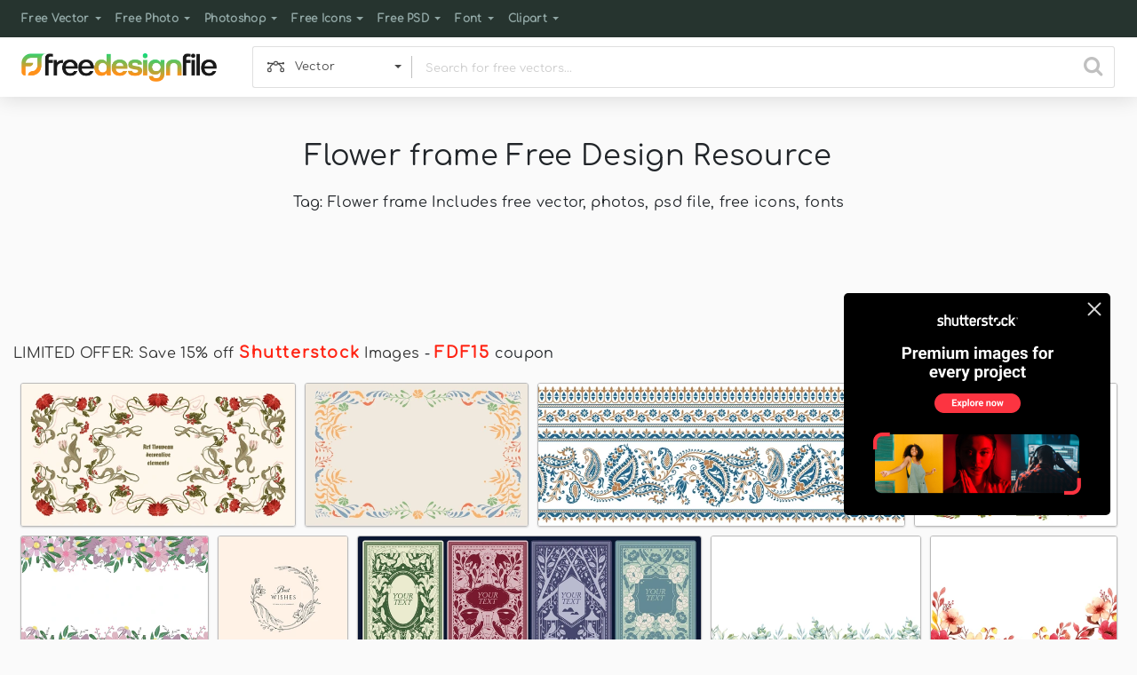

--- FILE ---
content_type: text/html; charset=UTF-8
request_url: https://freedesignfile.com/tag/flower-frame/
body_size: 91740
content:
<!DOCTYPE html>
<html lang="en">
	<head>
		<title>Flower Frame vector -  for free download</title>
		<meta name="description" content="Flower Frame tag free vector, free photos and psd files for free download">
		<meta name="viewport" content="width=device-width, initial-scale=1.0, maximum-scale=1.0">
		<meta charset="utf-8">
		<link rel="canonical" href="https://freedesignfile.com/tag/flower-frame/"/>
		<meta property="fb:page_id" content="1264284480366349" />
		<meta property="og:url" content="https://freedesignfile.com/tag/flower-frame/" />
		<meta property="og:type" content="website" />
		<meta property="og:title" content="Flower Frame vector -  for free download" />
		<meta property="og:site_name" content="FreeDesignFile" />
		<meta property="og:description" content="Flower Frame tag free vector, free photos and psd files for free download" />
		<meta property="og:image" content="https://freedesignfile.com/assets/images/logo-home.png" />
		<style>
.modal-backdrop{position: fixed;top: 0;left: 0;z-index: 1040;width: 100vw;height: 100vh;background-color: #000;}.modal-backdrop.fade{opacity: 0;}.modal-backdrop.show{opacity: 0.5;}.modal-open{overflow: hidden;}.modal-open .modal{overflow-x: hidden;overflow-y: auto;}svg{overflow: hidden;vertical-align: middle}a:hover{text-decoration: underline}label{display:inline-block;margin-bottom:.5rem}.h1,.h2,.h3,.h4,.h5,.h6,h1,h2,h3,h4,h5,h6{margin-bottom:.5rem;font-weight:500;line-height:1.2}h1,h2,h3,h4,h5,h6{margin-top:0;margin-bottom:.5rem}input[type=checkbox],input[type=radio]{box-sizing:border-box;padding:0}p{margin-top:0;margin-bottom:1rem}a{text-decoration:none}button,input{overflow:visible}button,input,optgroup,select,textarea{margin:0;font-family:inherit;font-size:inherit;line-height:inherit}:root{--blue:#007bff;--indigo:#6610f2;--purple:#6f42c1;--pink:#e83e8c;--red:#dc3545;--orange:#fd7e14;--yellow:#ffc107;--green:#28a745;--teal:#20c997;--cyan:#17a2b8;--white:#fff;--gray:#6c757d;--gray-dark:#343a40;--primary:#007bff;--secondary:#6c757d;--success:#28a745;--info:#17a2b8;--warning:#ffc107;--danger:#dc3545;--light:#f8f9fa;--dark:#343a40;--breakpoint-xs:0;--breakpoint-sm:576px;--breakpoint-md:768px;--breakpoint-lg:992px;--breakpoint-xl:1200px;--font-family-sans-serif:-apple-system,BlinkMacSystemFont,"Segoe UI",Roboto,"Helvetica Neue",Arial,"Noto Sans",sans-serif,"Apple Color Emoji","Segoe UI Emoji","Segoe UI Symbol","Noto Color Emoji";--font-family-monospace:SFMono-Regular,Menlo,Monaco,Consolas,"Liberation Mono","Courier New",monospace}*,::after,::before{box-sizing:border-box}html{font-family:sans-serif;line-height:1.15;-webkit-text-size-adjust:100%;-webkit-tap-highlight-color:transparent}dl,ol,ul{margin-top:0;margin-bottom:1rem}.navbar{position:relative;display:-ms-flexbox;display:flex;-ms-flex-wrap:wrap;flex-wrap:wrap;-ms-flex-align:center;align-items:center;-ms-flex-pack:justify;justify-content:space-between;padding:.5rem 1rem}.navbar-nav{display:-ms-flexbox;display:flex;-ms-flex-direction:column;flex-direction:column;padding-left:0;margin-bottom:0;list-style:none}.navbar-nav .dropdown-menu{position:static;float:none}.navbar-nav .nav-link{padding-right:0;padding-left:0}.nav-link{display:block;padding:.5rem 1rem}.nav-link:focus,.nav-link:hover{text-decoration:none}.nav-link.disabled{color:#6c757d;pointer-events:none;cursor:default}.navbar-brand{display:inline-block;padding-top:.3125rem;padding-bottom:.3125rem;margin-right:1rem;font-size:1.25rem;line-height:inherit;white-space:nowrap}.navbar-brand:focus,.navbar-brand:hover{text-decoration:none}.navbar-light .navbar-brand{color:rgba(0,0,0,.9)}.navbar-light .navbar-brand:focus,.navbar-light .navbar-brand:hover{color:rgba(0,0,0,.9)}.navbar-light .navbar-nav .nav-link{color:rgba(0,0,0,.5)}.navbar-light .navbar-nav .nav-link:focus,.navbar-light .navbar-nav .nav-link:hover{color:rgba(0,0,0,.7)}.navbar-light .navbar-nav .nav-link.disabled{color:rgba(0,0,0,.3)}.navbar-light .navbar-nav .active>.nav-link,.navbar-light .navbar-nav .nav-link.active,.navbar-light .navbar-nav .nav-link.show,.navbar-light .navbar-nav .show>.nav-link{color:rgba(0,0,0,.9)}.navbar-light .navbar-text{color:rgba(0,0,0,.5)}.navbar-light .navbar-text a{color:rgba(0,0,0,.9)}.navbar-light .navbar-text a:focus,.navbar-light .navbar-text a:hover{color:rgba(0,0,0,.9)}.navbar-light .navbar-toggler{color:rgba(0,0,0,.5);border-color:rgba(0,0,0,.1)}.navbar-light .navbar-toggler-icon{background-image:url("data:image/svg+xml,%3csvg xmlns='http://www.w3.org/2000/svg' width='30' height='30' viewBox='0 0 30 30'%3e%3cpath stroke='rgba(0, 0, 0, 0.5)' stroke-linecap='round' stroke-miterlimit='10' stroke-width='2' d='M4 7h22M4 15h22M4 23h22'/%3e%3c/svg%3e")}.navbar-expand .navbar-collapse{display:-ms-flexbox!important;display:flex!important;-ms-flex-preferred-size:auto;flex-basis:auto}.navbar-collapse{-ms-flex-preferred-size:100%;flex-basis:100%;-ms-flex-positive:1;flex-grow:1;-ms-flex-align:center;align-items:center}.navbar-toggler{padding:.25rem .75rem;font-size:1.25rem;line-height:1;background-color:transparent;border:1px solid transparent;border-radius:.25rem}.navbar-toggler:focus,.navbar-toggler:hover{text-decoration:none}.navbar-toggler-icon{display:inline-block;width:1.5em;height:1.5em;vertical-align:middle;content:"";background:no-repeat center center;background-size:100% 100%}.modal{position:fixed;top:0;left:0;z-index:1050;display:none;width:100%;height:100%;overflow:hidden;outline:0}.modal-body{position:relative;-ms-flex:1 1 auto;flex:1 1 auto;padding:1rem}.modal-content{position:relative;display:-ms-flexbox;display:flex;-ms-flex-direction:column;flex-direction:column;width:100%;pointer-events:auto;background-color:#fff;background-clip:padding-box;border:1px solid rgba(0,0,0,.2);border-radius:.3rem;outline:0}.modal-dialog{position:relative;width:auto;margin:.5rem;pointer-events:none}.modal.fade .modal-dialog{transition:-webkit-transform .3s ease-out;transition:transform .3s ease-out;transition:transform .3s ease-out,-webkit-transform .3s ease-out;-webkit-transform:translate(0,-50px);transform:translate(0,-50px)}@media (prefers-reduced-motion:reduce){.modal.fade .modal-dialog{transition:none}}.modal.show .modal-dialog{-webkit-transform:none;transform:none}.row{display:-ms-flexbox;display:flex;-ms-flex-wrap:wrap;flex-wrap:wrap;margin-right:-15px;margin-left:-15px}.modal-title{margin-bottom:0;line-height:1.5}.modal-header{display:-ms-flexbox;display:flex;-ms-flex-align:start;align-items:flex-start;-ms-flex-pack:justify;justify-content:space-between;padding:1rem 1rem;border-bottom:1px solid #dee2e6;border-top-left-radius:calc(.3rem - 1px);border-top-right-radius:calc(.3rem - 1px)}.modal-header .close{padding:1rem 1rem;margin:-1rem -1rem -1rem auto}.text-left{text-align:left!important}.text-warning{color:#ffc107!important}.text-center{text-align:center!important}.text-danger{color:#dc3545!important}a.text-danger:focus,a.text-danger:hover{color:#a71d2a!important}a.text-warning:focus,a.text-warning:hover{color:#ba8b00!important}.text-primary{color:#007bff!important}a.text-primary:focus,a.text-primary:hover{color:#0056b3!important}.my-2{margin-bottom:.5rem!important}.w-100{width:100%!important}.mt-4,.my-4{margin-top:1.5rem!important}.mt-5,.my-5{margin-top:3rem!important}.mt-3{margin-top:1rem!important}.mt-2,.my-2{margin-top:.5rem!important}.mr-3{margin-right:1rem!important}.mr-2{margin-right:.5rem!important}.mr-1{margin-right:.25rem!important}.ml-4{margin-left:1.5rem!important}.ml-3{margin-left:1rem!important}.ml-1{margin-left:.25rem!important}.ml-0{margin-left:0 !important}.mb-4,.my-4{margin-bottom:1.5rem!important}.ml-2{margin-left:.5rem!important}.mb-5,.my-5{margin-bottom:3rem!important}.mb-3{margin-bottom:1rem!important}.mb-2{margin-bottom:.5rem!important}.mb-0{margin-bottom:0!important}.float-left{float:left!important}.float-right{float:right!important}.modal.fade .modal-dialog{transition:-webkit-transform .3s ease-out;transition:transform .3s ease-out;transition:transform .3s ease-out,-webkit-transform .3s ease-out;-webkit-transform:translate(0,-50px);transform:translate(0,-50px)}@media (prefers-reduced-motion:reduce){.modal.fade .modal-dialog{transition:none}}.fade{transition:opacity .15s linear}@media (prefers-reduced-motion:reduce){.fade{transition:none}}.fade:not(.show){opacity:0}.navbar-nav .dropdown-menu{position:static;float:none}.dropdown{position:relative}.dropdown-item{display:block;width:100%;padding:.25rem 1.5rem;clear:both;font-weight:400;color:#212529;text-align:inherit;white-space:nowrap;background-color:transparent;border:0}.dropdown-item:focus,.dropdown-item:hover{color:#16181b;text-decoration:none;background-color:#f8f9fa}.dropdown-item.active,.dropdown-item:active{color:#fff;text-decoration:none;background-color:#007bff}.dropdown-item.disabled,.dropdown-item:disabled{color:#6c757d;pointer-events:none;background-color:transparent}.form-group{margin-bottom:1rem}.form-control{display:block;width:100%;height:calc(1.5em + .75rem + 2px);padding:.375rem .75rem;font-size:1rem;font-weight:400;line-height:1.5;color:#495057;background-color:#fff;background-clip:padding-box;border:1px solid #ced4da;border-radius:.25rem;transition:border-color .15s ease-in-out,box-shadow .15s ease-in-out}@media (prefers-reduced-motion:reduce){.form-control{transition:none}}.form-control::-ms-expand{background-color:transparent;border:0}.form-control:-moz-focusring{color:transparent;text-shadow:0 0 0 #495057}.form-control:focus{color:#495057;background-color:#fff;border-color:#80bdff;outline:0;box-shadow:0 0 0 .2rem rgba(0,123,255,.25)}.form-control::-webkit-input-placeholder{color:#6c757d;opacity:1}.form-control::-moz-placeholder{color:#6c757d;opacity:1}.form-control:-ms-input-placeholder{color:#6c757d;opacity:1}.form-control::-ms-input-placeholder{color:#6c757d;opacity:1}.form-control::placeholder{color:#6c757d;opacity:1}.form-control:disabled,.form-control[readonly]{background-color:#e9ecef;opacity:1}select.form-control:focus::-ms-value{color:#495057;background-color:#fff}textarea.form-control{height:auto}.form-check{position:relative;display:block;padding-left:1.25rem}.form-check-input{position:absolute;margin-top:.3rem;margin-left:-1.25rem}.form-check-input:disabled~.form-check-label,.form-check-input[disabled]~.form-check-label{color:#6c757d}.form-check-label{margin-bottom:0}.form-check-inline{display:-ms-inline-flexbox;display:inline-flex;-ms-flex-align:center;align-items:center;padding-left:0;margin-right:.75rem}.form-check-inline .form-check-input{position:static;margin-top:0;margin-right:.3125rem;margin-left:0}.form-inline{display:-ms-flexbox;display:flex;-ms-flex-flow:row wrap;flex-flow:row wrap;-ms-flex-align:center;align-items:center}.form-inline .form-check{width:100%}.d-none{display:none!important}.btn{display:inline-block;font-weight:400;color:#212529;text-align:center;vertical-align:middle;cursor:pointer;-webkit-user-select:none;-moz-user-select:none;-ms-user-select:none;user-select:none;background-color:transparent;border:1px solid transparent;padding:.375rem .75rem;font-size:1rem;line-height:1.5;border-radius:.25rem;transition:color .15s ease-in-out,background-color .15s ease-in-out,border-color .15s ease-in-out,box-shadow .15s ease-in-out}@media (prefers-reduced-motion:reduce){.btn{transition:none}}.btn:hover{color:#212529;text-decoration:none}.btn.focus,.btn:focus{outline:0;box-shadow:0 0 0 .2rem rgba(0,123,255,.25)}.btn.disabled,.btn:disabled{opacity:.65}a.btn.disabled,fieldset:disabled a.btn{pointer-events:none}.btn-success{color:#fff;background-color:#28a745;border-color:#28a745}.btn-success:hover{color:#fff;background-color:#218838;border-color:#1e7e34}.btn-success.focus,.btn-success:focus{color:#fff;background-color:#218838;border-color:#1e7e34;box-shadow:0 0 0 .2rem rgba(72,180,97,.5)}.btn-success.disabled,.btn-success:disabled{color:#fff;background-color:#28a745;border-color:#28a745}.btn-success:not(:disabled):not(.disabled).active,.btn-success:not(:disabled):not(.disabled):active,.show>.btn-success.dropdown-toggle{color:#fff;background-color:#1e7e34;border-color:#1c7430}.btn-success:not(:disabled):not(.disabled).active:focus,.btn-success:not(:disabled):not(.disabled):active:focus,.show>.btn-success.dropdown-toggle:focus{box-shadow:0 0 0 .2rem rgba(72,180,97,.5)}.btn-outline-primary{color:#007bff;border-color:#007bff}.btn-outline-primary:hover{color:#fff;background-color:#007bff;border-color:#007bff}.btn-outline-primary.focus,.btn-outline-primary:focus{box-shadow:0 0 0 .2rem rgba(0,123,255,.5)}.btn-outline-primary.disabled,.btn-outline-primary:disabled{color:#007bff;background-color:transparent}.btn-outline-primary:not(:disabled):not(.disabled).active,.btn-outline-primary:not(:disabled):not(.disabled):active,.show>.btn-outline-primary.dropdown-toggle{color:#fff;background-color:#007bff;border-color:#007bff}.btn-outline-primary:not(:disabled):not(.disabled).active:focus,.btn-outline-primary:not(:disabled):not(.disabled):active:focus,.show>.btn-outline-primary.dropdown-toggle:focus{box-shadow:0 0 0 .2rem rgba(0,123,255,.5)}.btn-danger{color:#fff;background-color:#dc3545;border-color:#dc3545}.btn-danger:hover{color:#fff;background-color:#c82333;border-color:#bd2130}.btn-danger.focus,.btn-danger:focus{color:#fff;background-color:#c82333;border-color:#bd2130;box-shadow:0 0 0 .2rem rgba(225,83,97,.5)}.btn-danger.disabled,.btn-danger:disabled{color:#fff;background-color:#dc3545;border-color:#dc3545}.btn-danger:not(:disabled):not(.disabled).active,.btn-danger:not(:disabled):not(.disabled):active,.show>.btn-danger.dropdown-toggle{color:#fff;background-color:#bd2130;border-color:#b21f2d}.btn-danger:not(:disabled):not(.disabled).active:focus,.btn-danger:not(:disabled):not(.disabled):active:focus,.show>.btn-danger.dropdown-toggle:focus{box-shadow:0 0 0 .2rem rgba(225,83,97,.5)}.btn-light{color:#212529;background-color:#f8f9fa;border-color:#f8f9fa}.btn-light:hover{color:#212529;background-color:#e2e6ea;border-color:#dae0e5}.btn-light.focus,.btn-light:focus{color:#212529;background-color:#e2e6ea;border-color:#dae0e5;box-shadow:0 0 0 .2rem rgba(216,217,219,.5)}.btn-light.disabled,.btn-light:disabled{color:#212529;background-color:#f8f9fa;border-color:#f8f9fa}.btn-light:not(:disabled):not(.disabled).active,.btn-light:not(:disabled):not(.disabled):active,.show>.btn-light.dropdown-toggle{color:#212529;background-color:#dae0e5;border-color:#d3d9df}.btn-light:not(:disabled):not(.disabled).active:focus,.btn-light:not(:disabled):not(.disabled):active:focus,.show>.btn-light.dropdown-toggle:focus{box-shadow:0 0 0 .2rem rgba(216,217,219,.5)}.btn-group-sm>.btn,.btn-sm{padding:.25rem .5rem;font-size:.875rem;line-height:1.5;border-radius:.2rem}.btn-group-sm>.btn+.dropdown-toggle-split,.btn-sm+.dropdown-toggle-split{padding-right:.375rem;padding-left:.375rem}.close{float:right;font-size:1.5rem;font-weight:700;line-height:1;color:#000;text-shadow:0 1px 0 #fff;opacity:.5}.close:hover{color:#000;text-decoration:none}.close:not(:disabled):not(.disabled):focus,.close:not(:disabled):not(.disabled):hover{opacity:.75}button.close{padding:0;background-color:transparent;border:0;-webkit-appearance:none;-moz-appearance:none;appearance:none}a.close.disabled{pointer-events:none}.modal-header .close{padding:1rem 1rem;margin:-1rem -1rem -1rem auto}.collapse:not(.show){display:none}.container{width:100%;padding-right:15px;padding-left:15px;margin-right:auto;margin-left:auto}@media (min-width:576px){.container{max-width:540px}}@media (min-width:768px){.container{max-width:720px}.d-md-block{display:block!important}}@media (min-width:992px){.container{max-width:960px}.d-lg-block{display:block!important}.d-lg-none{display:none!important}}@media (min-width:1200px){.container{max-width:1140px}}.container-fluid{width:100%;padding-right:15px;padding-left:15px;margin-right:auto;margin-left:auto}@media (min-width:576px){.container{max-width:540px}}@media (min-width:768px){.container{max-width:720px}}@media (min-width:992px){.container{max-width:960px}}@media (min-width:1200px){.container{max-width:1140px}}@media print{.container{min-width:992px!important}.navbar{display:none}}.col-6,.col-md-3{position:relative;width:100%;padding-right:15px;padding-left:15px}.col-6{-ms-flex:0 0 50%;flex:0 0 50%;max-width:50%}@media (min-width:768px){.col-md-3{-ms-flex:0 0 25%;flex:0 0 25%;max-width:25%}}@media (min-width:576px){.form-inline label{display:-ms-flexbox;display:flex;-ms-flex-align:center;align-items:center;-ms-flex-pack:center;justify-content:center;margin-bottom:0}.form-inline .form-group{display:-ms-flexbox;display:flex;-ms-flex:0 0 auto;flex:0 0 auto;-ms-flex-flow:row wrap;flex-flow:row wrap;-ms-flex-align:center;align-items:center;margin-bottom:0}.form-inline .form-control{display:inline-block;width:auto;vertical-align:middle}.form-inline .form-control-plaintext{display:inline-block}.form-inline .custom-select,.form-inline .input-group{width:auto}.form-inline .form-check{display:-ms-flexbox;display:flex;-ms-flex-align:center;align-items:center;-ms-flex-pack:center;justify-content:center;width:auto;padding-left:0}.form-inline .form-check-input{position:relative;-ms-flex-negative:0;flex-shrink:0;margin-top:0;margin-right:.25rem;margin-left:0}.form-inline .custom-control{-ms-flex-align:center;align-items:center;-ms-flex-pack:center;justify-content:center}.form-inline .custom-control-label{margin-bottom:0}}.custom-control{position:relative;display:block;min-height:1.5rem;padding-left:1.5rem}.custom-control-inline{display:-ms-inline-flexbox;display:inline-flex;margin-right:1rem}.custom-control-input{position:absolute;left:0;z-index:-1;width:1rem;height:1.25rem;opacity:0}.custom-control-input:checked~.custom-control-label::before{color:#fff;border-color:#007bff;background-color:#007bff}.custom-control-input:focus~.custom-control-label::before{box-shadow:0 0 0 .2rem rgba(0,123,255,.25)}.custom-control-input:focus:not(:checked)~.custom-control-label::before{border-color:#80bdff}.custom-control-input:not(:disabled):active~.custom-control-label::before{color:#fff;background-color:#b3d7ff;border-color:#b3d7ff}.custom-control-input:disabled~.custom-control-label,.custom-control-input[disabled]~.custom-control-label{color:#6c757d}.custom-control-input:disabled~.custom-control-label::before,.custom-control-input[disabled]~.custom-control-label::before{background-color:#e9ecef}.custom-control-label{position:relative;margin-bottom:0;vertical-align:top}.custom-control-label::before{position:absolute;top:.25rem;left:-1.5rem;display:block;width:1rem;height:1rem;pointer-events:none;content:"";background-color:#fff;border:#adb5bd solid 1px}.custom-control-label::after{position:absolute;top:.25rem;left:-1.5rem;display:block;width:1rem;height:1rem;content:"";background:no-repeat 50%/50% 50%}.custom-checkbox .custom-control-label::before{border-radius:.25rem}.custom-checkbox .custom-control-input:checked~.custom-control-label::after{background-image:url("data:image/svg+xml,%3csvg xmlns='http://www.w3.org/2000/svg' width='8' height='8' viewBox='0 0 8 8'%3e%3cpath fill='%23fff' d='M6.564.75l-3.59 3.612-1.538-1.55L0 4.26l2.974 2.99L8 2.193z'/%3e%3c/svg%3e")}.custom-checkbox .custom-control-input:indeterminate~.custom-control-label::before{border-color:#007bff;background-color:#007bff}.custom-checkbox .custom-control-input:indeterminate~.custom-control-label::after{background-image:url("data:image/svg+xml,%3csvg xmlns='http://www.w3.org/2000/svg' width='4' height='4' viewBox='0 0 4 4'%3e%3cpath stroke='%23fff' d='M0 2h4'/%3e%3c/svg%3e")}.custom-checkbox .custom-control-input:disabled:checked~.custom-control-label::before{background-color:rgba(0,123,255,.5)}.custom-checkbox .custom-control-input:disabled:indeterminate~.custom-control-label::before{background-color:rgba(0,123,255,.5)}.custom-radio .custom-control-label::before{border-radius:50%}.custom-radio .custom-control-input:checked~.custom-control-label::after{background-image:url("data:image/svg+xml,%3csvg xmlns='http://www.w3.org/2000/svg' width='12' height='12' viewBox='-4 -4 8 8'%3e%3ccircle r='3' fill='%23fff'/%3e%3c/svg%3e")}.custom-radio .custom-control-input:disabled:checked~.custom-control-label::before{background-color:rgba(0,123,255,.5)}.custom-control-label::before,.custom-file-label,.custom-select{transition:background-color .15s ease-in-out,border-color .15s ease-in-out,box-shadow .15s ease-in-out}@media (prefers-reduced-motion:reduce){.custom-control-label::before{transition:none}}.custom-radio .custom-control-label::before{border-radius:50%}.custom-radio .custom-control-input:checked~.custom-control-label::after{background-image:url("data:image/svg+xml,%3csvg xmlns='http://www.w3.org/2000/svg' width='12' height='12' viewBox='-4 -4 8 8'%3e%3ccircle r='3' fill='%23fff'/%3e%3c/svg%3e")}.custom-radio .custom-control-input:disabled:checked~.custom-control-label::before{background-color:rgba(0,123,255,.5)}.input-group{position:relative;display:-ms-flexbox;display:flex;-ms-flex-wrap:wrap;flex-wrap:wrap;-ms-flex-align:stretch;align-items:stretch;width:100%}.input-group>.custom-file,.input-group>.custom-select,.input-group>.form-control,.input-group>.form-control-plaintext{position:relative;-ms-flex:1 1 0%;flex:1 1 0%;min-width:0;margin-bottom:0}.input-group>.custom-file+.custom-file,.input-group>.custom-file+.custom-select,.input-group>.custom-file+.form-control,.input-group>.custom-select+.custom-file,.input-group>.custom-select+.custom-select,.input-group>.custom-select+.form-control,.input-group>.form-control+.custom-file,.input-group>.form-control+.custom-select,.input-group>.form-control+.form-control,.input-group>.form-control-plaintext+.custom-file,.input-group>.form-control-plaintext+.custom-select,.input-group>.form-control-plaintext+.form-control{margin-left:-1px}.input-group>.custom-file .custom-file-input:focus~.custom-file-label,.input-group>.custom-select:focus,.input-group>.form-control:focus{z-index:3}.input-group>.custom-file .custom-file-input:focus{z-index:4}.input-group>.custom-select:not(:last-child),.input-group>.form-control:not(:last-child){border-top-right-radius:0;border-bottom-right-radius:0}.input-group>.custom-select:not(:first-child),.input-group>.form-control:not(:first-child){border-top-left-radius:0;border-bottom-left-radius:0}.input-group>.custom-file{display:-ms-flexbox;display:flex;-ms-flex-align:center;align-items:center}.input-group>.custom-file:not(:last-child) .custom-file-label,.input-group>.custom-file:not(:last-child) .custom-file-label::after{border-top-right-radius:0;border-bottom-right-radius:0}.input-group>.custom-file:not(:first-child) .custom-file-label{border-top-left-radius:0;border-bottom-left-radius:0}.dropdown-toggle{white-space:nowrap}.dropdown-toggle::after{display:inline-block;margin-left:.255em;vertical-align:.255em;content:"";border-top:.3em solid;border-right:.3em solid transparent;border-bottom:0;border-left:.3em solid transparent}.dropdown-toggle:empty::after{margin-left:0}.dropdown-menu{position:absolute;top:100%;left:0;z-index:1000;display:none;float:left;min-width:10rem;padding:.5rem 0;margin:.125rem 0 0;font-size:1rem;color:#212529;text-align:left;list-style:none;background-color:#fff;background-clip:padding-box;border:1px solid rgba(0,0,0,.15);border-radius:.25rem}.dropdown-menu[x-placement^=bottom],.dropdown-menu[x-placement^=left],.dropdown-menu[x-placement^=right],.dropdown-menu[x-placement^=top]{right:auto;bottom:auto}.dropdown-menu.show{display:block}.navbar-nav .dropdown-menu{position:static;float:none}.navbar-expand .navbar-nav .dropdown-menu{position:absolute}@media (min-width:576px){.navbar-expand-sm .navbar-nav .dropdown-menu{position:absolute}.d-sm-none{display:none!important}.modal-dialog{max-width:500px;margin:1.75rem auto}.navbar-expand-sm{-ms-flex-flow:row nowrap;flex-flow:row nowrap;-ms-flex-pack:start;justify-content:flex-start}.navbar-expand-sm .navbar-nav{-ms-flex-direction:row;flex-direction:row}.navbar-expand-sm .navbar-nav .dropdown-menu{position:absolute}.navbar-expand-sm .navbar-nav .nav-link{padding-right:.5rem;padding-left:.5rem}.navbar-expand-sm .navbar-collapse{display:-ms-flexbox!important;display:flex!important;-ms-flex-preferred-size:auto;flex-basis:auto}.navbar-expand-sm .navbar-toggler{display:none}}.pt-0{padding-top:0 !important}.pt-1{padding-top:.5rem !important}
</style>

		<style>
#pngthumbsizes{position: relative;padding-bottom:15px;margin-top:-12px}.smallertext{font-size:.8rem}.flex-images{overflow:hidden}.flex-images .item{float:left;margin:4px;border:1px solid #eee;box-sizing:content-box;overflow:hidden;position:relative}.flex-images .item img{display:block;width:auto;height:100%}@font-face{font-family:Comfortaa;src:url(https://freedesignfile.com/assets/fonts/comfortaa-v28-latin-regular.woff2) format('woff2'),url(https://freedesignfile.com/assets/fonts/comfortaa-v28-latin-regular.woff) format('woff')}img{vertical-align:middle;border-style:none}article,footer,header,nav,section{display:block}#dropdownMenuLink,a,span.nav-link{cursor:pointer}.textpage{min-height:750px}#photoinfo span:first-child{margin-left:-1px}#printimage{color:#fff;width:250px;font-weight:600;-webkit-box-shadow:0 1px 2px 0 rgba(0,0,0,.16);box-shadow:0 1px 2px 0 rgba(0,0,0,.16)}.photopagecontainer{padding-top:2.4rem}@media print{#photoinfo,.leftcontent,.photopagecontainer2,.relatedtagswr,.sharewr,.similarimages,footer,header{display:none}body,div{width:100%!important;height:100%!important;max-width:100%!important;max-height:100%!important;min-width:100%!important;min-height:100%!important;position:absolute!important;top:0!important;bottom:0!important;left:0!important;right:0!important;margin:auto!important;margin-top:0!important;padding:0!important;overflow:hidden;border:none!important}#mainimage{width:100%!important;height:auto!important}}@page{size:auto}.whitebg{background:#fff}#searchdivwr{min-height:440px}#searchpage .flex-images{min-height:500px;width:100%}.flex-images .item img:not(#shutterstockwr .item img,#shutterstockwr2 .item img){margin-left:auto;margin-right:auto;opacity:0}.sharetext{height:36px;line-height:36px}#selectedcolorpatter{display:list-item;width:18px;height:17.8px;border:1px solid #dfdfdf;border-radius:1px;line-height:23px;margin-top:1px;position:relative;top:2px;list-style:none}#selectedcolorpatter span{height:14px;width:14px;display:inline-block;border-radius:1px}#paginationwr,#paginationwr2{float:right;height:24px;margin-right:10px;font-size:.8rem;padding-top:6px}#paginationwr2{display:none}#paginationwr input::-webkit-inner-spin-button,#paginationwr input::-webkit-outer-spin-button,#paginationwr2 input::-webkit-inner-spin-button,#paginationwr2 input::-webkit-outer-spin-button{-webkit-appearance:none;margin:0}#paginationwr input[type=number],#paginationwr2 input[type=number]{-webkit-appearance:none;width:30px;text-align:center;padding-left:3px;padding-right:4px;outline:0!important;height:24px;border:1px solid #dfdfdf;border-radius:0}#paginationwr input[type=number]:focus,#paginationwr2 input[type=number]:focus{border:1px solid #212529;color:#212529}#typechangewr{height:36px;float:left;width:calc(100% - 340px);margin-left:170px}#typechange{width:300px;margin:0 auto;height:100%;border-radius:3px;display:flex}#typechange a{border:1px solid #dfdfdf;color:#000;height:36px;width:33.33px;border-radius:0;line-height:36px;cursor:pointer;text-decoration:none;outline:0;overflow:hidden;-webkit-transition:box-shadow .25s ease-in-out,background-color .1s ease-in-out;transition:box-shadow .25s ease-in-out,background-color .1s ease-in-out;text-align:center;display:flex;flex-direction:column;justify-content:center;align-content:center;flex-grow:1;background-color:#fff;font-size:.7rem}#typechange a:first-child{border-bottom-left-radius:3px;border-top-left-radius:3px;border-right:0}#typechange a:last-child{border-bottom-right-radius:3px;border-top-right-radius:3px;border-left:0}#typechange a:not(.typeselected):hover{box-shadow:inset 0 0 0 3px #ededed}#typechange a:not(.typeselected):active{background-color:#ededed!important}#typechange a.typeselected{background-color:#dfdfdf;cursor:default}.clearfix{clear:both!important}.greenbg{background-color:#67c62b}a.greenbg:hover,button.greenbg:hover{background-color:#408117}.orangebg{background-color:#ffb31b}a.orangebg:hover,button.orangebg:hover,#printimage:hover{background-color:#d29317}.graybg{background-color:#292929}a.graybg:hover{background-color:#444}.greencolor{color:#67c62b}.greencolor:hover{color:#408117}.orangecolor{color:#ffb31b}.orangecolorimportant{color:#ffb31b!important}.orangecolor:hover{color:#d29317}.graycolor{color:#292929}.graycolor:hover{color:#444}.blackcolor{color:#212529!important}#searchpage .flex-images .blackbgcolor{background:rgba(0,0,0,.5)}#searchpage .flex-images .bluebgcolor{background:rgba(0,0,255,.51,.5)}#searchpage .flex-images .brownbgcolor{background:rgba(155,42,42,.5)}#searchpage .flex-images .greenbgcolor{background:rgba(0,128,0,.5)}#searchpage .flex-images .orangebgcolor{background:rgba(255,165,0,.5)}#searchpage .flex-images .pinkbgcolor{background:rgba(255,192,203,.5)}#searchpage .flex-images .whitebgcolor{background:rgba(255,255,255,.5)}#searchpage .flex-images .yellowbgcolor{background:rgba(255,255,0,.5)}body{font-family:Comfortaa;background-color:#fafafa;letter-spacing:.02em;font-size:1rem;font-weight:400;line-height:1.5;color:#212529;text-align:left;margin:0}#homeimg{min-height:316px;position:relative;background-color:rgba(99,145,44,.83);overflow:hidden}#homeimg div{position:absolute;top:-16px;left:0;right:0;bottom:0;background-repeat:no-repeat;background-size:cover;-webkit-transition:all .3s ease-in-out;transition:all .3s ease-in-out;opacity:0}#homeimg div:before{content:"";pointer-events:none;position:absolute;left:0;right:0;bottom:0;top:0;background:rgba(0,0,0,.15);opacity:1;z-index:1}#homeimg h1,#homeimg p{text-align:center;color:#fff;padding:0 100px;z-index:2;position:relative}#homeimg h1{margin-top:80px;font-size:1.8rem;font-weight:600}#homeimg h2{font-size:1.1rem;font-weight:600;color:#fff;text-align:center;padding:0 100px;z-index:2;position:relative;text-shadow:none}footer{width:100%;padding:50px 15px;background-color:#26342f;float:left}footer a,footer p{font-size:.85rem;color:#91a7a5;font-weight:700}footer a:hover{text-decoration:none;color:#e7e7e7}footer .fab{font-size:2.6rem;margin:0 3px}footer .container{padding-right:25px;padding-left:25px}h2{font-size:1.2rem;font-weight:600}.textpage h1{font-size:1.5rem;font-weight:600}.textpage h2{font-size:1.25rem;font-weight:600}.textpage h3{font-size:1.2rem;font-weight:600}.home-form button{right:25px}#clearsearch{position:absolute;top:22px;right:56px;width:25px;height:25px;color:#5f5f5f;text-align:center;line-height:27px;font-size:.85em;border-radius:50%;background-color:#eee}#headersubmitbtnmini{margin-top:10px}#clearsearch:hover{background-color:#dfdfdf}#inputselect{padding-left:15px}#body-text .custom-selects{width:180px;height:47px;cursor:pointer;border:1px solid #dfdfdf;border-right:none;border-top-left-radius:3px;border-bottom-left-radius:3px}.custom-selects{position:relative}.custom-selects:before{content:"";position:absolute;right:0;z-index:100;top:10px;width:1px;bottom:10px;background:silver}#selecttype,#selecttype2{display:none}.select-selected{color:#484848;line-height:34px;height:44px;padding:5px 1rem;background-color:#fff;border-top-left-radius:3px;border-bottom-left-radius:3px;font-size:.8rem;cursor:pointer;overflow:hidden}.select-selected:after{position:absolute;content:"";top:20px;right:12px;width:0;height:0;border:4px solid transparent;border-color:#484848 transparent transparent transparent}.select-selected.select-arrow-active:after{border-color:transparent transparent #484848 transparent;top:16px}.select-items div{line-height:24px;height:40px;padding:5px .5rem 5px 1rem;font-size:.85rem;cursor:pointer}.select-items div:first-child{border-top-left-radius:3px;border-top-right-radius:3px;padding-top:16px;height:52px}.select-items div:last-child{border-bottom-left-radius:3px;border-bottom-right-radius:3px;height:48px}.select-items{color:#484848;position:absolute;background-color:#fff;top:calc(100% + 11px);left:0;right:0;z-index:99;border-radius:3px;-webkit-box-shadow:0 1px 3px rgba(0,0,0,.4);box-shadow:0 1px 3px rgba(0,0,0,.4)}.select-items svg{vertical-align:middle;margin-right:7px;font-size:1.3rem;margin-top:-2px}.select-items div:first-child svg{font-size:1.4rem}.select-items:after{position:absolute;top:-7px;left:-9999px;content:"";width:0;border-width:0 7px 7px;border-style:solid;border-color:#fff transparent;right:calc(50% - 7px);left:auto}.select-items:before{position:absolute;top:-8px;left:-9999px;content:"";width:0;border-width:0 8px 8px;border-style:solid;border-color:#ededed transparent;right:calc(50% - 8px);left:auto}.select-hide{display:none}.same-as-selected,.select-items div:hover{color:#ffb31b}#large-search .select-selected svg{font-size:1.2rem;vertical-align:middle;margin-right:7px;margin-top:-1px}.navbar-toggler{position:absolute;right:15px;top:5px}.navbar-dark .navbar-toggler,.navbar-dark .navbar-toggler:focus,.navbar-dark .navbar-toggler:visited{border-color:#a8d1e3}.home-header .navbar-nav .nav-link{transition:.3s;font-size:.75em;color:#91a7a5;font-weight:700}.home-header .navbar-nav .nav-link:focus,.home-header .navbar-nav .nav-link:hover,.home-header .navbar-nav .show>.nav-link{color:#e7e7e7;text-decoration:none}.home-header .navbar-nav .nav-item:first-child .nav-link{padding-left:0}.header-item-wr .navbar-brand{color:#fff}.home-header .nav-item{line-height:42px}.home-header h2{color:#fff;text-shadow:1px 1px 2px #000}.home-header{height:auto}.home-header .navbar{margin-top:0;margin-left:auto;margin-right:auto;padding-top:0;padding-bottom:0;padding-left:1.5rem;padding-right:1.5rem;position:relative;background-color:#26342f;height:42px}.home-header .nav-link{padding-top:0;padding-bottom:0}.home-header .dropdown-menu{background-color:#26342f;-webkit-box-shadow:0 1px 3px rgba(38,52,47,.4);box-shadow:0 1px 3px rgba(38,52,47,.4);border:none;top:calc(100%);border-radius:3px;margin-top:0;border-top: 2px solid #fff}.home-header .dropdown-menu .dropdown-item{color:#91a7a5;background-color:#26342f;transition:.3s;font-size:.8em;font-weight:700;padding:0 1rem;line-height:30px}.home-header .dropdown-menu .dropdown-item:hover{background-color:#26342f;color:#e7e7e7;text-decoration:none}.dropdown-toggle::after,.dropdown-toggle:after{margin-left:.5em;vertical-align:.13em;color:#454545}header .navbar-nav .dropdown-toggle::after,header .navbar-nav .dropdown-toggle:after{color:inherit}.dropdown-toggle::after{border-top:.35em solid}.dropdown-toggle.rotateon:after{transform:rotate(180deg);color:#91a7a5!important}#dropdown-menu-color{top:12px!important;left:-57px!important;border:none;-webkit-box-shadow:0 1px 3px rgba(0,0,0,.4);box-shadow:0 1px 3px rgba(0,0,0,.4);padding:10px}#dropdown-menu-color:before{position:absolute;top:-8px;left:-9999px;content:"";width:0;border-width:0 8px 8px;border-style:solid;border-color:#ededed transparent;right:calc(50% - 8px);left:auto}#dropdown-menu-color:after{position:absolute;top:-7px;left:-9999px;content:"";width:0;border-width:0 7px 7px;border-style:solid;border-color:#fff transparent;right:calc(50% - 7px);left:auto}#body-text{padding:10px 1.5rem;height:67px;background-color:#fff;-webkit-box-shadow:0 1px 24px 0 rgba(0,0,0,.14);box-shadow:0 1px 24px 0 rgba(0,0,0,.14)}.home-form{width:calc(100% - 260px)}.home-form input.form-control{color:#484848;width:calc(100% - 181px);height:47px;border:none;border-top:1px solid #dfdfdf;border-right:1px solid #dfdfdf;border-bottom:1px solid #dfdfdf;padding-right:45px;border-radius:0;border-top-right-radius:3px;border-bottom-right-radius:3px;font-size:.9em}.home-form .fa-search{font-size:22px}.home-form form{position:relative}.home-form button{border-radius:0;color:silver;border:none;background-color:transparent;cursor:pointer;position:absolute;right:15px;top:8px;font-size:23px;padding:0!important}.home-form button:focus{outline:0}#body-text input::-webkit-input-placeholder{color:#ccc;font-size:.9em}#body-text input:-moz-placeholder{color:#ccc;font-size:.9em}#body-text input::-moz-placeholder{color:#ccc;font-size:.9em}#body-text input:-ms-input-placeholder{color:#ccc;font-size:.9em}#body-text input::-ms-input-placeholder{color:#ccc;font-size:.9em}#body-text input::placeholder{color:#ccc;font-size:.9em}.navbar-expand-md .navbar-nav .nav-link{padding-right:1rem;padding-left:1rem}#body-text .form-control:focus,#printimage:focus{-webkit-box-shadow:none;box-shadow:none}#small-stick-search-wr input:focus,.home-header .navbar-toggler:focus{outline:0}.home-header .navbar-nav{margin-right:auto}#searchmodal .modal-content{background:0 0;border:none}.modal-backdrop.show{opacity:.75}.small-stick-search .select-selected:after{top:23px}.small-stick-search{position:fixed;top:51px;left:0;width:100%;padding:0;display:none;outline:1px solid rgba(0,0,0,.1);background-color:#fff}.small-stick-search .custom-selects{width:111px}.small-stick-search input{margin:0;padding-left:10px;width:calc(100% - 51px)}.small-stick-search #selecttype,.small-stick-search .custom-selects,.small-stick-search .select-selected{height:50px}.small-stick-search .select-selected{padding-top:12px}.small-stick-search input[type=submit]{background:#212529;color:#fff}#small-stick-search-wr{display:none}#icon-search{font-size:23px;padding:8px;color:grey}#small-stick-search-wr form .fa-search{margin-top:6px}.small-stick-search button,.small-stick-search input{border-radius:0!important}.small-stick-search form{position:relative}.small-stick-search form button,.small-stick-search form input{height:42px;border:none;vertical-align:unset}.home-header .navbar-dark .navbar-nav .nav-link{color:#000}.navbar-dark .navbar-nav .nav-link:hover{color:#ccc}.home-header .header-item-wr img{height:130px}.home-header .navbar-brand{padding:0;width:220px;height:32px;background-image:url(https://freedesignfile.com/assets/images/logo-home.png);background-size:contain;background-repeat:no-repeat;margin-top:8px}@media (max-width:1050px) and (min-width:767px){#paginationwr{display:none}#paginationwr2{display:block;width:150px;float:left;text-align:center;width:100%;padding-top:0}#typechangewr{width:100%;margin-left:0}}@media (max-width:991px) and (min-width:768px){.home-header .navbar-brand{width:200px;height:33px;margin-top:11px}.home-form{width:calc(100% - 218px)}footer .fab{font-size:1.85rem}}@media (max-width:991px) and (min-width:576px){#body-text .custom-selects{width:66px}.select-items{right:-107px}.home-form input.form-control{width:calc(100% - 67px)}}@media (max-width:767px) and (min-width:576px){#body-text{padding-left:19px;padding-right:19px;height:60px}.home-header .navbar{padding-left:20px;padding-right:20px}.home-header .navbar-brand{width:160px;height:26px;margin-top:10px}.home-form{width:calc(100% - 178px)}#body-text .custom-selects{height:40px}.select-selected:after{top:16px}.select-selected.select-arrow-active:after{top:12px}.select-selected{height:37px;padding-top:2px}.home-form input.form-control{height:40px;padding-right:35px}.home-form .fa-search{font-size:17px}.home-form button{right:11px;top:5px}.select-items div{padding:5px 0 5px 1.1rem}}@media (max-width:767px){#homeimg h1,#homeimg p{padding-left:50px;padding-right:50px}#homeimg h1{font-size:1.5rem}#homeimg h2{font-size:1rem}#homeimg p{font-size:.8rem}footer .row div:nth-child(3),footer .row div:nth-child(4){margin-top:15px}footer a{font-size:.7rem}footer .fab{font-size:2rem}}@media (max-width:575.98px){.home-header .navbar{background-color:#fff;height:67px}.navbar-toggler{right:auto;left:20px;top:17px;padding:.25rem .55rem;font-size:1rem}#large-search{display:none}#small-stick-search-wr{display:block}.home-header{background-color:#fff;position:relative;-webkit-box-shadow:0 1px 24px 0 rgba(0,0,0,.14);box-shadow:0 1px 24px 0 rgba(0,0,0,.14)}#body-text{position:absolute;top:0;right:14px;left:70px;padding:10px 56px 10px 0;-webkit-box-shadow:unset;box-shadow:unset}.home-header .navbar-brand{height:40px;width:249px;margin-top:9px;text-align:center;display:block;margin-left:auto;margin-right:auto}.home-form{width:40px;position:absolute;top:21px;right:-3px}#clearsearch:active,#small-search .select-selected:active,#small-stick-search-wr form .fa-search:active,#small-stick-search-wr label:active,.home-header .navbar-toggler:active{background-color:rgba(0,0,0,.2)}#clearsearch:active{top:17px;width:35px;height:35px;line-height:37px;right:51px}#small-search .select-selected:active{height:39px;padding-top:1px;margin-top:14px;border-radius:33%;width:60px;margin-left:5px;padding-left:11px;line-height:35px}.flex-images a img:active{opacity:.6}#searchmodal .modal-dialog{margin:0}.home-form input.form-control{width:calc(100% - 66px)}.select-items{right:-119px;left:10px}#small-search .custom-selects,#small-search .select-selected,.home-form input.form-control{height:67px}#small-search .custom-selects,#small-search .select-selected,.home-form input.form-control{border-radius:0;border:none}#small-search .custom-selects{width:66px;background:#fff}#small-search .select-items:before{right:calc(75% + 2px)}#small-search .select-items:after{right:calc(75% + 3px)}#small-search .select-selected{padding-top:0;font-size:1.4rem;line-height:65px}#small-search .select-selected:after{top:30px;right:11px}#small-search .select-selected.select-arrow-active:after{top:26px}#small-search input.form-control{padding-right:90px}#small-search button{right:11px;color:#ffb31b}#small-search .fa-search{font-size:23px;padding:8px}#inputselect2{font-size:.95rem}}.flex-images:not(#shutterstockwr,#shutterstockwr2){visibility:hidden}.flex-images .item{border:none;margin:9px;-webkit-box-shadow:0 1px 2px 0 rgba(0,0,0,.16);box-shadow:0 1px 2px 0 rgba(0,0,0,.16);border-radius:3px}.homevectorwr .flex-images .item:not(#homepngwr .flex-images .item){background:#fff}#releted_color div:before,.imagebox-wr:before,.item:before{content:"";pointer-events:none;position:absolute;left:0;right:0;bottom:0;top:0;background:-webkit-gradient(linear,left bottom,left top,from(rgba(0,0,0,.5)),to(transparent));opacity:0;border-bottom-left-radius:2px;border-bottom-right-radius:2px;z-index:1;opacity:0}#releted_color:hover div:before,.imagebox-wr.itemhover:before,.item.itemhover:before{opacity:1!important}.itemhovermobile{opacity:1!important}.overlay{position:absolute;bottom:0;left:0;right:0;line-height:1.4em;padding-left:10px;padding-right:10px;opacity:0;color:#fff;z-index:1;text-shadow:0 1px 15px rgba(0,0,0,.5);font-size:.85em;text-align:left;cursor:pointer;white-space:nowrap;text-overflow:ellipsis;overflow:hidden}.opacityon{opacity:1!important}.imagebox-wr img{opacity:0;max-width:100%;max-height:100%;display:inline-block;vertical-align:middle}.imagebox-wr{float:left;margin:7px;text-align:center;-webkit-box-shadow:0 1px 2px 0 rgba(0,0,0,.16);box-shadow:0 1px 2px 0 rgba(0,0,0,.16);border-radius:3px;width:167px;position:relative}.imagebox-wr a{display:block;width:100%;height:100%;overflow:hidden}.homecoloringwr .imagebox-wr{background-color:#fff}#searchpage{overflow:hidden}#searchpage .relatedtagswr{margin-left:9px;margin-right:5px;padding-right:18px}.photopage{max-width:1200px;margin-right:auto;margin-left:auto}.photopage .relatedtagswr{margin-left:-.35rem!important}.similarimages{width:calc(100% - 2px);max-width:100%;padding:20px 0 40px;margin-left:-1px}#imagedownloadbtn{color:#fff;margin-top:10px;width:450px;height:50px;border-radius:3px;-webkit-box-shadow:0 1px 2px 0 rgba(0,0,0,.16);box-shadow:0 1px 2px 0 rgba(0,0,0,.16);transition:unset;padding-top:6px;max-width:100%}#imagedownloadbtn i{font-size:30px;margin-right:5px;vertical-align:middle;line-height:34px;height:34px}#imagedownloadbtn span:first-of-type{vertical-align:middle;font-weight:600}#photoinfo span{margin-right:20px}#photoinfo .bi-image{vertical-align:text-bottom}#photoinfo .icon-edit{font-size:16px;vertical-align:middle;line-height:23px}#photoinfo .bi-person{vertical-align:middle;padding-bottom:2px}.homeclipartwr,.homecoloringwr,.homevectorwr,.imagebox-container,similarimages{overflow:hidden;min-height:auto}.homeclipartwr h2,.homecoloringwr h2,.homevectorwr h2{margin-left:8px}.photopagecontainer2 h2{margin-left:9px}.photopagecontainer2{max-width:initial;background-color:#fafafa;clear:both;padding-top:20px}@media (min-width:576px){.home-header .dropdown-menu{width:360px}.home-header .dropdown-menu .dropdown-item{width:180px;float:left;clear:none}.homeclipartwr .imagebox-wr,.homecoloringwr .imagebox-wr,.similarimages .imagebox-wr{width:calc(33.33% - 14px)}.homeclipartwr .imagebox-container,.homecoloringwr .imagebox-container{max-height:545px}#searchdivwr{min-height:380px}}@media (min-width:768px){#searchpage .flex-images{width:calc(100% + 1px)}.homeclipartwr .imagebox-wr,.homecoloringwr .imagebox-wr,.similarimages .imagebox-wr{width:calc(25% - 18px);margin:9px}.homeclipartwr .imagebox-container,.homecoloringwr .imagebox-container{max-height:554px}#searchdivwr{min-height:460px}}@media (min-width:992px){#imagewr{min-height:480px!important}.homeclipartwr .imagebox-wr,.homecoloringwr .imagebox-wr{width:calc(20% - 18px)}.homeclipartwr .imagebox-container,.homecoloringwr .imagebox-container{max-height:580px}.photopage .relatedtagswr{padding-left:7px}}@media (min-width:1150px){.similarimages .imagebox-wr{width:calc(16.66% - 18px)}}@media (min-width:1200px){.homeclipartwr .imagebox-wr,.homecoloringwr .imagebox-wr{width:calc(16.66% - 18px)}.homeclipartwr .imagebox-container,.homecoloringwr .imagebox-container{max-height:560px}}@media (min-width:1400px){.homeclipartwr,.homecoloringwr,.homevectorwr,footer .container{max-width:1340px}.homeclipartwr .imagebox-container,.homecoloringwr .imagebox-container{max-height:655px}.homeclipartwr .imagebox-wr,.homecoloringwr .imagebox-wr{width:200px}}@media (min-width:1700px){.homeclipartwr,.homecoloringwr,.homevectorwr,footer .container{max-width:1600px}.homeclipartwr .imagebox-container,.homecoloringwr .imagebox-container{max-height:785px}.homeclipartwr .imagebox-wr,.homecoloringwr .imagebox-wr{width:243px}.similarimages .imagebox-wr{width:calc(12.5% - 18px)}}@media (min-width:2250px){.similarimages .imagebox-wr{width:calc(8.3333% - 18px)}}@media (max-width:1399px){.homeclipartwr,.homecoloringwr,.homevectorwr{padding-right:18px}.photopagecontainer2{padding-right:4px;padding-left:7px}}@media (max-width:767px){.homeclipartwr,.homecoloringwr,.homevectorwr{padding-right:14px;padding-left:11px}.photopagecontainer2{padding-right:4px;padding-left:9px}}@media (max-width:575px){.homeclipartwr,.homecoloringwr,.homevectorwr{padding-right:14px;padding-left:13px}.photopagecontainer2{padding-right:4px;padding-left:10px}.homeclipartwr h2,.homecoloringwr h2,.homevectorwr h2,.photopagecontainer2 h2{margin-left:6px}}.relatedtagswr{width:100%;float:left;overflow:hidden;font-size:.9rem}.relatedtagswr p{font-size:1rem}.sharewr{border-top:1px solid #e3e3e3;float:left;width:100%;padding:25px 0 25px;display:flex;color:#797979}#tagreadmore{font-style:italic;cursor:pointer;font-size:.9rem;text-decoration:underline}#mainh1wr{margin-left:24px}#mainh1wr .mainh1{display:inline-block;font-size:1.2rem;margin-left:3px;font-weight:600}#mainh1wr .mainh1 span{color:#797979;font-size:.9rem}#mainh1wr .icon-search{color:#797979;font-size:1.2rem}.photopage .mainh1{font-size:1.3rem;letter-spacing:0;font-weight:600}#photo-text{text-align:justify;color:#797979;font-size:.9rem}#photo-text p{max-width:450px;letter-spacing:0;line-height:1.3}.searchselect{width:calc(100% - 20px);clear:both;border-top:1px solid #dfdfdf;border-bottom:1px solid #dfdfdf;float:left;clear:both;padding:10px 0;margin:4px 9px 12px}a.viewmore,a.viewmore:focus,a.viewmore:hover{color:#fff;padding:10px 25px;border-radius:3px;-webkit-box-shadow:0 1px 2px 0 rgba(0,0,0,.16);box-shadow:0 1px 2px 0 rgba(0,0,0,.16);transition:unset}.searchselect a.btn{float:left;height:36px;line-height:30px;font-size:.7rem;padding:0 10px 3px;font-weight:600;color:#fff;width:125px;-webkit-box-shadow:0 1px 2px 0 rgba(0,0,0,.16);box-shadow:0 1px 2px 0 rgba(0,0,0,.16);transition:unset;border-radius:3px}#news-pagination .fa-chevron-left,.searchselect a.btn .fa-chevron-left{margin-right:5px}#news-pagination .fa-chevron-right,.searchselect a.btn .fa-chevron-right{margin-left:5px}#imagedownloadbtn.btn:focus,.searchselect a.btn:focus{box-shadow:none}.searchselect a.disabled{background:#ccc;-webkit-box-shadow:none;box-shadow:none}#dropdownMenuLink{padding-left:0;margin-top:3px;position:absolute;top:1px;left:0;right:-15px;bottom:1px;text-align:right;z-index:9}.selectbyfilter{display:none;float:left;margin-left:20px;font-size:1.2rem;height:32px;margin-top:2px;-webkit-box-shadow:0 1px 2px 0 rgba(0,0,0,.16);box-shadow:0 1px 2px 0 rgba(0,0,0,.16);transition:unset;font-weight:600;color:#fff!important;padding:0 35px 2px;line-height:1.2rem;border-radius:3px}.selectbyfilter svg{margin-top:3px}.selectbyfilter span{font-size:.75rem;margin-right:10px}.selectbyfilter:focus{box-shadow:none}.selectbywr{float:left;width:calc(100% - 250px);text-align:center}.selectby{height:37px;font-size:.7em;text-align:center;border:1px solid #dfdfdf;border-radius:3px;padding:5px 40px 0;display:inline-block}.searchselectselectby .selectby{width:-webkit-fit-content;width:-moz-fit-content;width:fit-content}.selectby .custom-control-label{vertical-align:unset;line-height:27px;height:27px;outline:0!important;color:#797979;padding-left:1.3rem;text-align:center!important}.selectby .custom-control-label:active{color:#ffb31b}#colorselectwr .custom-control-label:active{color:#797979}#colorselectwr{margin-right:20px}#photoinfo .fa-arrow-alt-circle-down{font-size:.92rem}#photoinfo span:last-child{margin-right:0;margin-top:3px}@media (max-width:680px){#dropdown-menu-color{left:-15px!important}}@media (max-width:530px){#photoinfo span{font-size:.83rem;margin-right:15px}#photoinfo .fa-arrow-alt-circle-down{font-size:.92rem}#photoinfo span:last-child{margin-top:3px}}@media (max-width:500px){#photoinfo span{font-size:.74rem;margin-right:12px}#photoinfo .fa-arrow-alt-circle-down{font-size:.8rem}#photoinfo span:last-child{margin-top:2px}}@media (max-width:450px){.home-header .navbar-brand{height:30px;width:190px;margin-top:12px}#homeimg h1{margin-top:90px;padding-left:20px;padding-right:20px}#photoinfo span{font-size:.715rem;margin-right:6px}#photoinfo span:last-child{margin-top:4px}}@media (max-width:420px){#photoinfo span{font-size:.65rem}#photoinfo .fa-arrow-alt-circle-down{font-size:.7rem}#photoinfo .bi-person{height:23px}#photoinfo .icon-edit{font-size:14px}}@media (max-width:390px){#photoinfo span{font-size:.585rem}#photoinfo span:last-child{margin-top:5px}#photoinfo .bi-person{vertical-align:middle;height:16px}#photoinfo .icon-edit{font-size:10px}}@media (max-width:360px){#photoinfo span{font-size:.555rem}#photoinfo .fa-arrow-alt-circle-down{font-size:.6rem}#photoinfo span:last-child{margin-top:5px}}@media (max-width:340px){#photoinfo span{font-size:.505rem}#photoinfo span:last-child{margin-top:6px}}@media (max-width:320px){#photoinfo span{font-size:.4rem}#photoinfo .fa-arrow-alt-circle-down{font-size:.45rem}#photoinfo span:last-child{margin-top:8px}}.selectby input[type=radio],.selectby label{cursor:pointer}.searchselectselectby .custom-radio .custom-control-input:checked~.custom-control-label::after, #mobilesortform .custom-radio .custom-control-input:checked~.custom-control-label::after{background-image:url("data:image/svg+xml,%3csvg xmlns='http://www.w3.org/2000/svg' width='12' height='12' viewBox='-4 -4 8 8'%3e%3ccircle r='3' fill='%23ffb31b'/%3e%3c/svg%3e")}.custom-control-input:checked~.custom-control-label::before{background-color:#fff;border-color:#212529}.searchselectselectby .custom-control-input:checked~.custom-control-label::before, #mobilesortform .custom-control-input:checked~.custom-control-label::before{border-color:#ffb31b}.selectby .custom-radio{cursor:pointer;padding-left:0;margin-left:1.5rem}.selectby .custom-radio:last-child{margin-right:0}.custom-control-label::before{border-color:#797979}.searchselectselectby .custom-control-input:not(:disabled):active~.custom-control-label::before{background-color:#ffb31b;border-color:#ffb31b}#color:not(:disabled):active~#colorfor::before{background-color:#fff;border-color:#797979}.custom-radio .custom-control-input:focus~.custom-control-label::before{box-shadow:none}.custom-control-label::after,.custom-control-label::before{left:0}.custom-control-input:focus:not(:checked)~.custom-control-label::before{border-color:#adb5bd}#colorselectwr .dropdown-item,#colorselectwr2 .dropdown-item{width:20px;height:20px;clear:unset;margin:5px;border-radius:2px;float:left;padding:3px 10px}#colorselectwr .dropdown-item:before,#colorselectwr2 .dropdown-item:before,#filtermodal .filtermobilecolors:before{content:"";pointer-events:none;position:absolute;z-index:1;opacity:0;background:rgba(0,0,0,.2)!important;top:-3px;right:-3px;bottom:-3px;left:-3px;border-radius:2px}#bestmatchwr2:before,#latestwr2:before,#mostdownloadedwr2:before,.downloadform .custom-control:before{content:"";pointer-events:none;position:absolute;z-index:1;opacity:0;background:rgba(0,0,0,.2)!important;top:-3px;right:-3px;bottom:3px;left:-3px;border-radius:2px}.downloadform .custom-control:before{bottom:6px}#hidepngdownload .custom-control:before,#hidepngdownload2 .custom-control:before{bottom:4px}#hidepngdownload .custom-control:nth-child(3):before,#hidepngdownload2 .custom-control:nth-child(3):before{bottom:-5px}#colorselectwr .dropdown-item:hover,#colorselectwr2 .dropdown-item:hover,#filtermodal .filtermobilecolors:active,#filtermodal .filtermobilecolors:hover,.dropdown-item-selected{position:relative}#bestmatchwr2:active:before,#colorselectwr .dropdown-item:hover:before,#colorselectwr2 .dropdown-item:hover:before,#filtermodal .filtermobilecolors:active:before,#filtermodal .filtermobilecolors:hover:before,#latestwr2:active:before,#mostdownloadedwr2:active:before,.dropdown-item-selected:before,.filtercolorsselected:before{opacity:1!important}#mobilefiltercolorwr{width:200px;margin-left:52px;letter-spacing:0!important}#colorselectwr .dropdown-menu,#colorselectwr2 .dropdown-menu{width:200px}.selectedred{background-color:red!important}.selectedblue{background-color:#00f!important}.selectedblack{background-color:#000!important}.selectedyellow{background-color:#ff0!important}.selectedpink{background-color:pink!important}.selectedgreen{background-color:green!important}.selectedbrown{background-color:brown!important}.selectedorange{background-color:orange!important}.selectedpurple{background-color:purple!important}.selectedaqua{background-color:#0ff!important}.selectedgray{background-color:gray!important}.selectedwhite{background-color:#fff!important;outline:1px solid #dfdfdf}#news-pagination{border:none;font-size:.7rem;font-weight:600;padding-top:0}#news-pagination a,#news-pagination strong{background-color:#fff;padding:3px 10px;text-decoration:none;color:#fff;height:36px;line-height:30px;-webkit-box-shadow:0 1px 2px 0 rgba(0,0,0,.16);box-shadow:0 1px 2px 0 rgba(0,0,0,.16);transition:unset;display:inline-block;min-width:50px;border-radius:3px;background-color:#ffb31b;border:1px solid #ffb31b;margin-left:6px}#news-pagination a:first-child{margin-left:0}#news-pagination strong{background-color:#fafafa;color:#ffb31b}#news-pagination a:hover{background-color:#d29317;border:1px solid #d29317}#news-pagination strong{-webkit-box-shadow:none;box-shadow:none;cursor:default}.rightcontent{width:702px;float:left;padding-right:2px}.leftcontent,#headingwr{width:450px;float:right}.mainh2{font-size:1rem;letter-spacing:.02em;font-weight:400;margin-left:1px;margin-bottom:.3rem}#mainimage{object-fit:contain;width:auto;max-width:100%;max-height:100%;display:inline-block;vertical-align:middle;-webkit-transition:opacity .5s ease-out 0s;-moz-transition:opacity .5s ease-out 0s;-ms-transition:opacity .5s ease-out 0s;transition:opacity .5s ease-out 0s}.bgtransparent{background:linear-gradient(45deg,#efefef 25%,transparent 25%,transparent 75%,#efefef 75%,#efefef),linear-gradient(45deg,#efefef 25%,transparent 25%,transparent 75%,#efefef 75%,#efefef);background-position:0 0,16px 16px;background-color:#fff;background-size:32px 32px}#imagewrinside{width:calc(100% - 20px);height:100%;margin:10px;position:absolute;top:0;max-height:calc(100% - 20px);display:flex;justify-content:center;align-items:center;background-position:0 0,17px 17px;background-size:34px 34px}#thumbimage{position:absolute;top:0;bottom:0;left:0;right:0;z-index:2}#bgmainimage{position:absolute;top:-10px;bottom:-10px;left:-10px;right:-10px;background-color:#f4f4f4;opacity:.7;z-index:3}#thumbimageloading{position:absolute;top:calc(50% - 17px);left:calc(50% - 17px);z-index:4;width:35px;height:35px}#thumbimageloading .lds-dual-ring{max-width:100%;filter:initial!important;display:inline-block}.lds-dual-ring:after{content:" ";display:block;width:35px;height:35px;border-radius:50%;border:3px solid #fff;border-color:#67c62b transparent #ffb31b transparent;animation:lds-dual-ring 1s linear infinite}@keyframes lds-dual-ring{0%{transform:rotate(0)}100%{transform:rotate(360deg)}}#thumbimage img{object-fit:contain;width:auto;max-width:100%;max-height:100%;display:inline-block;vertical-align:middle;-webkit-filter:blur(15px);-moz-filter:blur(15px);-ms-filter:blur(15px);-o-filter:blur(15px);filter:blur(15px);opacity:0}#imagewr{text-align:center;max-width:700px;margin:0 auto 10px;border-radius:3px;border:1px solid #dfdfdf;-webkit-box-shadow:0 5px 10px rgba(0,0,30,.13);box-shadow:0 5px 10px rgba(0,0,30,.13);position:relative;overflow:hidden;background:#fff}#photoinfo,.photopage .rightcontent .smallertext,#releted_color_wr{max-width:700px;margin-left:auto;margin-right:auto;font-size:.85rem;color:#797979}#hidepngdownload,#hidepngdownload2{margin-left:44px;margin-top:7px}#hidepngdownload{display:none}#hidepngdownload .custom-radio:last-child,#hidepngdownload2 .custom-radio:last-child{min-height:1rem;height:1rem}.downloadform .custom-radio .custom-control-input:checked~.custom-control-label::after{background-image:url("data:image/svg+xml,%3csvg xmlns='http://www.w3.org/2000/svg' width='12' height='12' viewBox='-4 -4 8 8'%3e%3ccircle r='3' fill='%23212529'/%3e%3c/svg%3e")}.downloadform .custom-control-label{padding-left:2rem;margin-bottom:10px;font-size:.8rem;cursor:pointer}.downloadform .custom-control{padding-left:0}.downloadform .custom-control-label::after,.downloadform .custom-control-label::before{top:0;width:1.15rem;height:1.15rem}.downloadform .custom-control-label::after{background:no-repeat 50%/50% 50%}.downloadform .custom-control-input:not(:disabled):active~.custom-control-label::before{background-color:#212529;border-color:#212529}.underlined{text-decoration:underline}.arrowtoggle{position:absolute;bottom:1px;left:115px;font-size:.8em;cursor:pointer}#hidepngdownload .custom-control-label,#hidepngdownload2 .custom-control-label{margin-bottom:4px;font-size:.7rem;padding-left:1.5rem}#hidepngdownload .custom-control-label::after,#hidepngdownload .custom-control-label::before,#hidepngdownload2 .custom-control-label::after,#hidepngdownload2 .custom-control-label::before{width:1rem;height:1rem}#envatobanner{margin:0 auto;display: block;width: 100%;height: 180px;background-image:url(https://freedesignfile.com/assets/images/ElementsSearch-API-Banner-750x193.webp);background-size:contain;background-repeat:no-repeat;}#photo-text{margin-top:1rem}@media (max-width:1300px) and (min-width:1100px){.rightcontent{width:calc(100% - 490px)}}@media (max-width:1399px){.photopage{padding-left:8px;padding-right:11px}}@media (max-width:1099px) and (min-width:992px){#imagedownloadbtn{font-size:.94em}.rightcontent{width:calc(100% - 390px)}.leftcontent,#headingwr{width:350px}}@media (max-width:991px){.pt-4-5{padding-top:2rem!important}#headingwr p,#headingwr h1{text-align:left}#headingwr{float:none;width:700px;max-width:100%;text-align:center;margin:0 auto .75rem}#photo-text{margin-top:0}.leftcontent,.rightcontent{width:100%;float:none;clear:both;padding-left:0;padding-right:0}#photoinfo,.photopage .rightcontent .smallertext{padding-left:2px;padding-right:1px}.leftcontent{max-width:700px;margin-left:auto;margin-right:auto;margin-top:17px}.photopage .relatedtagswr,.sharewr{max-width:700px;margin-left:auto;margin-right:auto;float:none}.photopage .relatedtagswr{padding-left:7px}#imagedownloadbtn.btn,#photo-text p{max-width:100%;width:100%}}@media (max-width:1050px){#news-pagination{display:none}.searchselectselectby a.btn,.hide1050px{display:none}.searchselectselectby .selectbywr{width:100%}.searchselectpagination .selectbywr{position:relative}.searchselectpagination .selectby{position:absolute;top:60px;left:-125px;right:-125px}.searchselectpagination a.btn:last-child{float:right}.searchselectpagination{margin-bottom:60px}}@media (max-width:767px){.searchselectselectby .selectby{width:100%}.searchselectselectby .selectby form{width:-webkit-fit-content;width:-moz-fit-content;width:fit-content;margin:0 auto}.selectbyfilter{display:block}.searchselectselectby{display:none}#typechangewr{width:100%;margin-left:0;height:32px;margin-bottom:16px!important}#typechange{width:200px}#typechange a{height:32px}.photopagecontainer2 .mainh1{font-size:1.1rem;margin-left:6px}.photopagecontainer .mainh1{font-size:1.1rem;margin-left:1px}.mainh2{font-size:.9rem}.flex-images .item{margin:7px}.selectby{padding-left:15px;padding-right:15px}.selectby .custom-control-inline{margin-right:.5rem}.selectby .custom-control{margin-left:.5rem}#mainh1wr,.searchselect{margin-left:5px;margin-right:5px}#mainh1wr{margin-left:22px}#searchpage .relatedtagswr{margin-left:5px;margin-right:0}#paginationwr,#paginationwr2{margin-right:5px}.searchselect{width:calc(100% - 10px)}#searchpage .flex-images{margin-left:-2px;width:calc(100% + 6px)}.photopagecontainer2 .photopage{margin-left:3px;margin-right:5px}.photopagecontainer .photopage{margin-left:-5px;margin-right:-5px}.similarimages{padding-left:0}}#filtermodal .custom-control-label{padding-left:22px}#filtermodal .custom-control{padding-left:0;margin-top:10px;margin-left:30px}#filtermodal button.btn{color:#fff;-webkit-box-shadow:0 1px 2px 0 rgba(0,0,0,.16);box-shadow:0 1px 2px 0 rgba(0,0,0,.16);transition:unset;line-height:.9rem;border-radius:3px;font-weight:800;font-size:.75rem;padding:7px 60px}#mobilemenu .dropdown.show{background:#f3f4f5}#mobilemenu .dropdown-toggle::after,#mobilemenu .dropdown-toggle:after{color:#212529!important;position:absolute;top:0;right:15px;transition:.2s;font-family:'icomoon';content:"\f107";border:none;font-size:1.2rem}.home-header #mobilemenu .dropdown-menu{-webkit-box-shadow:none;box-shadow:none;margin:0;padding:0}#mobilemenu .navbar-nav .nav-link{color:#212529;font-size:.85em;padding-left:15px;padding-right:15px;position:relative}#mobilemenu .navbar-nav .nav-link svg{font-size:1.2rem;width:20px;margin:0 16px 0 5px}#mobilemenu .navbar-nav .nav-link:focus,.home-header #mobilemenu .dropdown-menu .dropdown-item:focus,.home-header #mobilemenu .nav-item:focus{outline:0!important}#mobilemenu .dropdown-menu .dropdown-item{color:#818181;padding-left:60px;line-height:26px}#filtermodal .modal-body,#mobilemenu .modal-body{padding:15px 0}#filtermodal .modal-body{font-size:.8rem}#filtermodal .modal-header,#mobilemenu .modal-header{padding:0;margin-left:15px;margin-right:15px}#mobilemenu .modal-header .close{float:left;margin:4px -11px;padding:10px 24px 8px 24px;font-size:2rem;font-weight:400}#filtermodal .modal-header .close{float:right;margin:4px -11px 4px auto;padding:10px 24px 8px 24px;font-size:2rem;font-weight:400}#filtermodal .modal-title{margin-top:18px;font-size:.9rem;font-weight:600;margin-left:14px}#mobilemenu .close span:focus,#mobilemenu .close:focus{outline:0}#filtermodal .close:active,#mobilemenu .close:active{background-color:rgba(0,0,0,.2)}#filtermodal .close:focus{outline:0}.home-header #mobilemenu .dropdown-menu,.home-header #mobilemenu .dropdown-menu .dropdown-item{background-color:#fff}.home-header #mobilemenu .dropdown-menu .dropdown-item:hover{background-color:#f3f4f5!important}#filtermodal .modal-content,#mobilemenu .modal-content{border:none;border-radius:0}#mobilemenu .modal-dialog,.modal.right .modal-dialog{position:fixed;margin:auto;width:280px;height:100%;-webkit-transform:translate3d(0,0,0);-ms-transform:translate3d(0,0,0);-o-transform:translate3d(0,0,0);transform:translate3d(0,0,0)}#mobilemenu .modal-content,.modal.right .modal-content{height:100%;overflow-y:auto}#mobilemenu.fade .modal-dialog{left:-280px;-webkit-transition:opacity .3s linear,left .3s ease-out;-moz-transition:opacity .3s linear,left .3s ease-out;-o-transition:opacity .3s linear,left .3s ease-out;transition:opacity .3s linear,left .3s ease-out}#mobilemenu.fade.show .modal-dialog{left:0}.modal.right.fade .modal-dialog{right:-280px;-webkit-transition:opacity .3s linear,right .3s ease-out;-moz-transition:opacity .3s linear,right .3s ease-out;-o-transition:opacity .3s linear,right .3s ease-out;transition:opacity .3s linear,right .3s ease-out}.modal.right.fade.show .modal-dialog{right:0}#colorselectwr2 .dropdown-menu{top:5px!important;left:-40px!important}#filtermodal .filtermobilecolors{border-radius:2px;margin-right:10px;height:20px;width:20px;min-height:unset;min-width:unset;padding-left:unset;margin-left:0}#filtermodal .custom-control-label::after,#filtermodal .custom-control-label::before{top:1px}.autocomplete{position:relative;display:inline-block}.autocomplete-items{position:absolute;z-index:99;top:100%;left:173px;right:0;-webkit-box-shadow:0 10px 24px 0 rgba(0,0,0,.14);box-shadow:0 10px 24px 0 rgba(0,0,0,.14)}.autocomplete-items div{padding:7px 10px;cursor:pointer;background-color:#fff;font-size:.75em}.autocomplete-items div:hover{background-color:#e9e9e9}.autocomplete-active{background-color:#26342f!important;color:#fff}hr{float:left;width:calc(100% - 40px);clear:both;margin-left:20px;border-top:1px solid #dfdfdf;margin-bottom:8px;margin-top:12px}@media (max-width:991px){.autocomplete-items{left:66px}#mainimage{height:auto}}@media (max-width:575px){#homeimg h1{font-size:1.35rem}#homeimg h2{font-size:.9rem}#homeimg p{font-size:.7rem}.photopage{overflow:visible}.mainh2,body{letter-spacing:0!important}.homeclipartwr .imagebox-wr,.homecoloringwr .imagebox-wr,.similarimages .imagebox-wr{width:calc(50% - 14px)}.itemclicked:active:before{opacity:1!important;background:rgba(0,0,0,.2)!important;top:-3px;right:-3px;bottom:-3px;left:-3px;border-radius:3px}.item:active{overflow:visible}.downloadform .custom-control{width:fit-content}#filtermodal button.btn,#imagedownloadbtn.btn,.searchselect a.btn,.selectbyfilter,.sharewr i,a.viewmore{position:relative}#filtermodal button.btn:active:before,#imagedownloadbtn.btn:active:before,.downloadform .custom-control-label:active:before,.downloadform .custom-control:active:before,.searchselect a.btn:active:before,.selectbyfilter:active:before,.sharewr i:active:after,a.viewmore:active:before{opacity:1}#filtermodal button.btn:active,.searchselect a.btn:active,.selectbyfilter:active,.sharewr i:active,a.viewmore:active{position:relative}#filtermodal button.btn:before,#imagedownloadbtn.btn:before,.searchselect a.btn:before,.selectbyfilter:before,.sharewr i:after,a.viewmore:before{content:"";pointer-events:none;position:absolute;z-index:1;opacity:0;background:rgba(0,0,0,.2)!important;top:-3px;right:-3px;bottom:-3px;left:-3px;border-radius:3px}footer a:active{background:rgba(0,0,0,.2)!important;padding:3px 4px 1px;margin:-3px -4px -1px;display:inline-block;border-radius:3px}#tagreadmore:active{background:rgba(0,0,0,.2)!important;padding:3px 4px 1px;margin:-3px -1.5px -1px -3.5px;border-radius:3px}.relatedtagswr a:active{background:rgba(0,0,0,.2)!important;padding:3px 4px 1px 3.5px;margin:-3px 4px -1px -3.5px !important;border-radius:3px}.leftcontent .relatedtagswr a:active{padding: 1px 2px 1px!important;margin: 0 6px 0 -2px!important;}#mainh1wr i{display:none}#mainh1wr .mainh1{margin-left:0}#tagreadmore,.relatedtagswr a{font-size:.8rem}#paginationwr,#paginationwr2{font-size:.75rem;padding-top:0}#paginationwr input,#paginationwr2 input[type=number]{width:25px;height:20px}.searchselect a.btn{width:135px}.photopagecontainer2 .photopage{margin-left:3px;margin-right:3px}.photopagecontainer .photopage{margin-left:-3px;margin-right:-6px}}@media (max-width:420px){#imagedownloadbtn{font-size:.93em}}@media (max-width:390px){#imagedownloadbtn{font-size:.83em}#typechange{width:100%;padding:0 20px}}@media (max-width:360px){#imagedownloadbtn{font-size:.7em}}@media (max-width:319px){#imagedownloadbtn{line-height:36px}.home-header .navbar-brand{width:90px;margin-top:17px}}#adminaddtags .custom-control-input:checked~.custom-control-label::before,#adminaddtags2 .custom-control-input:checked~.custom-control-label::before{border-color:#007bff;background-color:#007bff}#adminaddtags .custom-control-label::after,#adminaddtags .custom-control-label::before,#adminaddtags2 .custom-control-label::after,#adminaddtags2 .custom-control-label::before{left:-24px;top:2px}.homevectorwr .flex-images,.similarimages .flex-images,#shutterstockwr,#shutterstockwr2:not(.photopage #shutterstockwr2){width:calc(100% + 3px)}.similarimages .imagebox-wr{height:unset;line-height:unset}.imagebox-wr2{width:100%!important;height:0!important;overflow:hidden;padding-bottom:100%}.imagebox-wr2 a{position:absolute;top:0;bottom:0;left:0;right:0;display:flex;align-items:center;justify-content:center}
#downloadpageflex{
	min-height: 1500px;
}
#downloadUrl, #m2{
	font-size: 20px; margin-bottom: 20px;
}
.newshutterstockwr{
	margin-left:3px; width:calc(100% - 3px)
}

#bottom-corner-ad{
	position:fixed; bottom:146px; right:15px;
}
#bottom-corner-ad img{
	border-radius: 5px;
}
#dismissbutton{color: #fff;cursor: pointer;background-image: url(https://freedesignfile.com/wp-content/themes/freedesignfile/images/close.svg);opacity: .7;background-size: 40px;background-position: -10px;height: 40px;width: 20px;border: none !important;}
#dismissbutton:hover{opacity: 1;border: none !important;}
#dismissbuttonwr{width: 40px;position: absolute;top: 0px;right: 6px;}
@media only screen and (max-width:768px) 
{
    #bottom-corner-ad{
		bottom:10px; right:10px;
	}
	#bottom-corner-ad img{
		width:200px; height: auto;
	}
	.float_layer .content{
		height: 166.66px !important;
    	width: 200px !important;
	}
}
footer .col-md-3{
	position: unset;
}
#miaov_float_layer{
    bottom: 120px;
    top: unset !important;
}


.similarimages .flex-images .item, .homevectorwr .flex-images .item, #searchpage .flex-images .item{
	width: auto;
}
.similarimages .flex-images .item, .homevectorwr .flex-images .item{
	height: 220px;
}
#searchpage .flex-images .item{
	height: 240px;
}
#shutterstockcoupon, #shutterstockcoupon2:not(.photopage #shutterstockcoupon2){
	text-align: right;margin-right: 45px;margin-bottom: 2px;font-size: 1rem;margin-top: 3px;
}
.photopage #shutterstockcoupon2{
    margin-bottom: 2px;
    font-size: .9rem;
    margin-top: 3px;
    margin-right: 2px;
    text-align: right;
}
#shutterstockcoupon a, #shutterstockcoupon2 a{
	color: #323232;
}
#shutterstockcoupon strong, #shutterstockcoupon2 strong{
	color:#ff2414;font-size: 1.1rem;letter-spacing: .1rem;
}
.pagetextwr{
	position: relative;
}
#pagetext, #pagetext2{
    position: absolute;
    top: -300px;
}
@media (max-width: 736px){
	#shutterstockcoupon, #shutterstockcoupon2{
		font-size: .8rem;text-align: center;margin-right: 0;
	}
	#shutterstockcoupon strong, #shutterstockcoupon2 strong{
		font-size: .9rem;
	}
}
#shutterstockwr, #shutterstockwr2{
	min-height: 450px;
}
#shutterstockwr.randomsh{
	min-height: 550px;
}
.photopageshutter #shutterstockwr2{
	min-height: 350px;
}
@media (max-width: 1099.98px) and (min-width:991px){
	.photopageshutter #shutterstockwr2{
		min-height: 325px;
	}
}
@media (max-width: 499.98px){
	.photopageshutter #shutterstockwr2{
		min-height: 325px;
	}
}
.randomshutter #shutterstockwr, .randomshutter #shutterstockwr2{
	min-height: 750px;
}
@media (min-width:768px){
	#shutterstockwr, #shutterstockwr2{
		min-height: 290px;
	}
	#shutterstockwr.randomsh{
		min-height: 320px;
	}
	.photopageshutter #shutterstockwr{
		min-height: 440px;
	}
	.randomshutter #shutterstockwr, .randomshutter #shutterstockwr2{
		min-height: 420px;
	}
}
@media (min-width:811px){
	#shutterstockwr, #shutterstockwr2{
		min-height: 335px;
	}
	#shutterstockwr.randomsh{
		min-height: 350px;
	}
	.photopageshutter #shutterstockwr{
		min-height: 505px;
	}
}
@media (min-width:1280px){
	#shutterstockwr, #shutterstockwr2{
		min-height: 315px;
	}
	#shutterstockwr.randomsh{
		min-height: 330px;
	}
	.photopageshutter #shutterstockwr{
		min-height: 495px;
	}
}
@media (max-width:360px){
	#shutterstockcoupon a, #shutterstockcoupon2 a{
		font-size: .7rem;
	}
	#shutterstockcoupon strong, #shutterstockcoupon2 strong{
		font-size: .8rem;
	}
	.photopageshutter #shutterstockwr2{
		min-height: 270px;
	}
}
.right-ads-wr{
	height: 250px; overflow: hidden;
}
.l-ads-wr{
	min-height:90px; max-height:100px; overflow: hidden;
}
.photopage .l-ads-wr{
	min-height:unset; max-height:unset; height: 100px;
}
.download-l-ads-wr{
	height: 250px;
}
@media (max-width:991px){
	#shutterstockcoupon a, #shutterstockcoupon2 a{
		text-decoration: underline;
	}
	.l-ads-wr{
		display:none;
	}
}
.shutterstockmobile{
	width: 300px; height:250px; max-width: 100%; margin: 0 auto; overflow: hidden;
}
.shutterstockdesktop{
	width: 800px; height:90px; max-width: 100%; margin: 0 auto; overflow: hidden;
}
.displayed p:not(#content-tag-wr .displayed p){
    display: inline-block;
    vertical-align: middle;
    line-height: 1.2;
    color: #ffffff;
    margin-bottom: .5rem;
}

.displayed div:not(#content-tag-wr .displayed div){
    position: absolute;
    top: 0;
    left: 0;
    right: 0;
    text-align: center;
    font-size: 1.2rem;
    z-index: 3;
}
.photopage #shutterstockwr2{width:calc(100% + 15px); margin-left: -5px;}

#shutterstockwr, #shutterstockwr2{ overflow: hidden; }
#shutterstockwr .item, #shutterstockwr2 .item{cursor:pointer; float: left; margin: 5px; border: 1px solid #bababa; box-sizing: content-box; overflow: hidden; position: relative;  }
#shutterstockwr .item:hover, #shutterstockwr2 .item:hover{ border-color: #091D6E;}
#shutterstockwr .item img, #shutterstockwr2 .item img{display: block;width: 100%;height: 100%;}
#shutterstockwr .item a, #shutterstockwr2 .item a{display: block; position: absolute; top: 0; right: 0; bottom: -12px; left: 0;}

@media (min-width:768px){
	.similarimages .flex-images .item, .homevectorwr .flex-images .item{
		height: 230px;
	}
	#searchpage .flex-images .item{
		height: 250px;
	}
}
#sh-fixed-wr{
	position: fixed;
	bottom: 140px;
	right: 30px;
	z-index: 9999;
}
#sh-fixed-wr a img{
	border-radius: 5px;
}
#sh-fixed-wr a{
	display: block;
}
#btn_close{
    position: absolute;
    top: 5px;
    right: 5px;
    cursor: pointer;
    opacity: .85;
}
#btn_close:hover{
    opacity: 1;
}
#btn_close img{
    width: 15px;
    height: 15px;
}
#releted_color{
    font-size: .9rem;
    display: inline-block;
    margin-top: 5px;
    border-radius: 3px;
}
#releted_color_wr .smallertext{
    margin-right: 15px;
}
#releted_color div{
	float:left;
    background-position: 0 0, 12px 12px;
    background-size: 24px 24px;
    -webkit-box-shadow: 0 1px 2px 0 rgba(0, 0, 0, .16);
    box-shadow: 0 1px 2px 0 rgba(0, 0, 0, .16);
    border-radius: 3px;
    position: relative;
}
#releted_color p{
    margin-bottom: 5px;
    vertical-align: middle;
    line-height: 1.5;
    display: inline-block;
}
#searchselectfirst{
	margin-left: 24px;
	width: calc(100% - 50px);
}
#paginationwr{
	margin-right:25px;
}
@media (max-width:1024px){
	#sh-fixed-wr{
		display: none;
	}
}
@media (max-width:1300px){
	#envatobanner{width:530px;height:136px}
}
@media (max-width:600px){
	#envatobanner{width:400px;height:103px}
}
@media (max-width:450px){
	#envatobanner{width:300px;height:77px}
}
@media (max-width:350px){
	#envatobanner{width:200px;height:51px}
	#releted_color p{font-size:.8rem;}
}
@media (max-width:250px){
	#envatobanner{width:100px;height:26px}
}
@media (max-width:991.98px) and (min-width:576px){
	.home-header .navbar-nav .nav-link, .home-header .dropdown-menu .dropdown-item{
		font-size: .63em;
        padding-right: .35rem;
        padding-left: .35rem;
	}
	.home-header .dropdown-menu .dropdown-item{
		width: 140px;
	}
	.home-header .dropdown-menu{
		width: 285px;
	}
	.home-header .navbar-nav .nav-item:nth-of-type(5) .dropdown-menu, .home-header .navbar-nav .nav-item:nth-of-type(6) .dropdown-menu, .home-header .navbar-nav .nav-item:nth-of-type(7) .dropdown-menu{
		right: 0 !important;
        left: unset;
	}
}
#st-payment-form {
    width: 500px;
    margin: 0 auto;
}
@media (max-width:1050px){.hideintablet{display:none}}

    .switch-container {
      display: flex;
      align-items: center;
      margin: 20px;
    }
    .switch {
      position: relative;
      display: inline-block;
      width: 50px;
      height: 24px;
      margin-right: 10px;
    }
    .switch input {
      display: none;
    }
    .switch_slider {
      position: absolute;
      cursor: pointer;
      border-radius: 34px;
      top: 0;
      left: 0;
      right: 0;
      bottom: 0;
      background-color: blue;
      transition: .4s;
    }
    .switch_slider:before {
      position: absolute;
      content: "";
      height: 18px;
      width: 18px;
      left: 3px;
      bottom: 3px;
      background-color: white;
      transition: .4s;
      border-radius: 50%;
    }
    input:checked + .switch_slider {
      background-color: green;
    }
    input:checked + .switch_slider:before {
      transform: translateX(26px);
    }
		</style>

		<style>
@font-face{font-family:icomoon;src:url(https://freedesignfile.com/assets/fonts/icomoon.woff?gtam1t) format('woff');font-weight:400;font-style:normal;font-display:block}[class*=" icon-"],[class^=icon-]{font-family:icomoon!important;speak:never;font-style:normal;font-weight:400;font-variant:normal;text-transform:none;line-height:1;-webkit-font-smoothing:antialiased;-moz-osx-font-smoothing:grayscale}.icon-picture:before{content:"\e908"}.icon-image1:before{content:"\e905"}.icon-images1:before{content:"\e906"}.icon-images:before{content:"\e903"}.icon-photo1:before{content:"\e907"}.icon-pictures:before{content:"\e904"}.icon-arrow_circle_down:before{content:"\e902"}.icon-arrow-down-circle1:before{content:"\e901"}.icon-arrow-down-circle{font-size:.9rem}.icon-arrow-down-circle:before{content:"\e900"}.icon-plus:before{content:"\f067"}.icon-minus:before{content:"\f068"}.icon-search:before{content:"\f002"}.icon-user:before{content:"\f007"}.icon-close:before{content:"\f00d"}.icon-remove:before{content:"\f00d"}.icon-times:before{content:"\f00d"}.icon-trash-o:before{content:"\f014"}.icon-arrow-circle-o-down:before{content:"\f01a"}.icon-print:before{content:"\f02f"}.icon-image:before{content:"\f03e"}.icon-photo:before{content:"\f03e"}.icon-picture-o:before{content:"\f03e"}.icon-edit:before{content:"\f044"}.icon-pencil-square-o:before{content:"\f044"}.icon-chevron-left:before{content:"\f053"}.icon-chevron-right:before{content:"\f054"}.icon-chevron-down:before{content:"\f078"}.icon-twitter:before{content:"\f099"}.icon-facebook:before{content:"\f09a"}.icon-facebook-f:before{content:"\f09a"}.icon-arrow-circle-down:before{content:"\f0ab"}.icon-chain:before{content:"\f0c1"}.icon-link:before{content:"\f0c1"}.icon-angle-left:before{content:"\f104"}.icon-angle-left,.icon-angle-right{font-size:17px;line-height:33px;vertical-align:middle;height:36px;display:inline-block;padding-top:1px}#news-pagination .icon-angle-left,#news-pagination .icon-angle-right{font-size:15px;line-height:initial;vertical-align:middle;height:initial;display:inline-block;padding-top:unset;margin-top:-3px;margin-left:2px}.icon-angle-right:before{content:"\f105"}.icon-angle-down:before{content:"\f107"}.icon-chevron-circle-down:before{content:"\f13a"}.icon-instagram:before{content:"\f16d"}.icon-pinterest-p:before{content:"\f231"}.socialwrapper i{font-size:30px}.socialwrapper{display:inline-block;margin-right:10px;padding:5px;background-color:#91a7a5;border-radius:3px;cursor:pointer;text-align:center;width:40px;height:40px;color:#26342f}.socialwrapper:hover{color:#26342f;background-color:#e7e7e7}.socialwrapper2 i{font-size:17px}.socialwrapper2{border-radius:3px;cursor:pointer;text-align:center;color:#fff;width:28px;height:28px;line-height:28px;display:inline-block}.socialwrapper2:hover{color:#fff;text-decoration:initial}

@font-face {font-family: 'icomoon2';src: url('https://freedesignfile.com/assets/fonts/icomoon2.woff?g2su42') format('woff');font-weight: normal;font-style: normal;font-display: block;}[class^="icon2-"], [class*=" icon2-"] {font-family: 'icomoon2' !important;speak: never;font-style: normal;font-weight: normal;font-variant: normal;text-transform: none;line-height: 1;-webkit-font-smoothing: antialiased;-moz-osx-font-smoothing: grayscale;}.icon2-tumblr:before {content: "\e900";}
		</style>
		
				
		<link rel="icon" type="image/png" sizes="32x32" href="https://freedesignfile.com/favicon-32x32.png">
		<link rel="icon" type="image/png" sizes="48x48" href="https://freedesignfile.com/favicon-48x48.png">
		<link rel="icon" type="image/png" sizes="120x120" href="https://freedesignfile.com/favicon-120x120.png">
		<link rel="icon" type="image/png" sizes="128x128" href="https://freedesignfile.com/favicon-128x128.png">
		<link rel="icon" type="image/png" sizes="256x256" href="https://freedesignfile.com/favicon-256x256.png">
		<link rel="apple-touch-icon" type="image/png" sizes="180x180" href="https://freedesignfile.com/apple-touch-icon.png">
		<link rel="apple-touch-icon" type="image/png" sizes="120x120" href="https://freedesignfile.com/favicon-120x120.png">
		<link rel="manifest" href="https://freedesignfile.com/manifest.json">
				
		
			</head>
	<body>
				
				<header class="home-header">
			<nav class="navbar navbar-expand-sm navbar-light">
			  <button class="navbar-toggler" type="button" data-toggle="modal" data-target="#mobilemenu">
			    <span class="navbar-toggler-icon"></span>
			  </button>
			  <div class="collapse navbar-collapse">
			    <ul class="navbar-nav">	
				  <li class="nav-item dropdown">
				    <a href="https://freedesignfile.com/category/free-vector/" class="nav-link dropdown-toggle" data-toggle="dropdown" title="Free Vector Download">Free Vector</a>
				    <div class="dropdown-menu">
<a class="dropdown-item" href="https://freedesignfile.com/category/free-vector/vector-abstract/" title="Vector Abstract">Vector Abstract</a>
<a class="dropdown-item" href="https://freedesignfile.com/category/free-vector/vector-animal/" title="Vector Animal">Vector Animal</a>
<a class="dropdown-item" href="https://freedesignfile.com/category/free-vector/vector-architecture/" title="Vector Architecture">Vector Architecture</a>
<a class="dropdown-item" href="https://freedesignfile.com/category/free-vector/vector-background/" title="Vector Background">Vector Background</a>
<a class="dropdown-item" href="https://freedesignfile.com/category/free-vector/vector-banner/" title="Vector Banner">Vector Banner</a>
<a class="dropdown-item" href="https://freedesignfile.com/category/free-vector/vector-birthday/" title="Vector Birthday">Vector Birthday</a>
<a class="dropdown-item" href="https://freedesignfile.com/category/free-vector/vector-business/" title="Vector Business">Vector Business</a>
<a class="dropdown-item" href="https://freedesignfile.com/category/free-vector/vector-calendar/" title="Vector Calendar">Vector Calendar</a>
<a class="dropdown-item" href="https://freedesignfile.com/category/free-vector/vector-car/" title="Vector Car">Vector Car</a>
<a class="dropdown-item" href="https://freedesignfile.com/category/free-vector/vector-card/" title="Vector Card">Vector Card</a>
<a class="dropdown-item" href="https://freedesignfile.com/category/free-vector/vector-cartoon/" title="Vector Cartoon">Vector Cartoon</a>
<a class="dropdown-item" href="https://freedesignfile.com/category/free-vector/vector-christmas/" title="Vector Christmas">Vector Christmas</a>
<a class="dropdown-item" href="https://freedesignfile.com/category/free-vector/vector-cover/" title="Vector Cover">Vector Cover</a>
<a class="dropdown-item" href="https://freedesignfile.com/category/free-vector/vector-easter/" title="Vector Easter">Vector Easter</a>
<a class="dropdown-item" href="https://freedesignfile.com/category/free-vector/vector-festival/" title="Vector Festival">Vector Festival</a>
<a class="dropdown-item" href="https://freedesignfile.com/category/free-vector/vector-floral/" title="Vector Floral">Vector Floral</a>
<a class="dropdown-item" href="https://freedesignfile.com/category/free-vector/vector-flower/" title="Vector Flower">Vector Flower</a>
<a class="dropdown-item" href="https://freedesignfile.com/category/free-vector/vector-font/" title="Vector Font">Vector Font</a>
<a class="dropdown-item" href="https://freedesignfile.com/category/free-vector/vector-food/" title="Vector Food">Vector Food</a>
<a class="dropdown-item" href="https://freedesignfile.com/category/free-vector/vector-frames-borders/" title="Vector Frames and Borders">Frames & Borders</a>
<a class="dropdown-item" href="https://freedesignfile.com/category/free-vector/vector-halloween/" title="Vector Halloween">Vector Halloween</a>
<a class="dropdown-item" href="https://freedesignfile.com/category/free-vector/vector-heart-shaped/" title="Vector Heart-shaped">Vector Heart-shaped</a>
<a class="dropdown-item" href="https://freedesignfile.com/category/free-vector/vector-icons/" title="Vector Icons">Vector Icons</a>
<a class="dropdown-item" href="https://freedesignfile.com/category/free-vector/vector-label/" title="Vector Label">Vector Label</a>
<a class="dropdown-item" href="https://freedesignfile.com/category/free-vector/vector-life/" title="Vector Life">Vector Life</a>
<a class="dropdown-item" href="https://freedesignfile.com/category/free-vector/vector-logo/" title="Vector Logo">Vector Logo</a>
<a class="dropdown-item" href="https://freedesignfile.com/category/free-vector/vector-maps/" title="Vector Maps">Vector Maps</a>
<a class="dropdown-item" href="https://freedesignfile.com/category/free-vector/vector-music/" title="Vector Music">Vector Music</a>
<a class="dropdown-item" href="https://freedesignfile.com/category/free-vector/vector-ornament/" title="Vector Ornament">Vector Ornament</a>
<a class="dropdown-item" href="https://freedesignfile.com/category/free-vector/vector-pattern/" title="Vector Pattern">Vector Pattern</a>
<a class="dropdown-item" href="https://freedesignfile.com/category/free-vector/vector-people/" title="Vector People">Vector People</a>
<a class="dropdown-item" href="https://freedesignfile.com/category/free-vector/vector-plant/" title="Vector Plant">Vector Plant</a>
<a class="dropdown-item" href="https://freedesignfile.com/category/free-vector/vector-ribbon/" title="Vector Ribbon">Vector Ribbon</a>
<a class="dropdown-item" href="https://freedesignfile.com/category/free-vector/vector-scenery/" title="Vector Scenery">Vector Scenery</a>
<a class="dropdown-item" href="https://freedesignfile.com/category/free-vector/vector-silhouettes/" title="Vector Silhouettes">Vector Silhouettes</a>
<a class="dropdown-item" href="https://freedesignfile.com/category/free-vector/vector-sport/" title="Vector Sport">Vector Sport</a>
<a class="dropdown-item" href="https://freedesignfile.com/category/free-vector/vector-traffic/" title="Vector Traffic">Vector Traffic</a>
<a class="dropdown-item" href="https://freedesignfile.com/category/free-vector/vector-travel/" title="Vector Travel">Vector Travel</a>
<a class="dropdown-item" href="https://freedesignfile.com/category/free-vector/vector-web-design/" title="Vector Web design">Vector Web design</a>
<a class="dropdown-item" href="https://freedesignfile.com/category/free-vector/vector-other/">Vector Other</a>
				    </div>
				  </li>	
				  <li class="nav-item dropdown">
				    <a href="https://freedesignfile.com/category/free-photo/" class="nav-link dropdown-toggle" data-toggle="dropdown" title="Free Photo Download">Free Photo</a>
				    <div class="dropdown-menu">
<a class="dropdown-item" href="https://freedesignfile.com/category/free-photo/abstract/" title="Abstract stock photo">Abstract</a>
<a class="dropdown-item" href="https://freedesignfile.com/category/free-photo/animal/" title="Animal stock photo">Animal</a>
<a class="dropdown-item" href="https://freedesignfile.com/category/free-photo/backgrounds/" title="Backgrounds stock photo">Backgrounds</a>
<a class="dropdown-item" href="https://freedesignfile.com/category/free-photo/beauty/" title="Beauty stock photo">Beauty</a>
<a class="dropdown-item" href="https://freedesignfile.com/category/free-photo/buildings/" title="Buildings stock photo">Buildings</a>
<a class="dropdown-item" href="https://freedesignfile.com/category/free-photo/business/" title="Business stock photo">Business</a>
<a class="dropdown-item" href="https://freedesignfile.com/category/free-photo/christmas/" title="Christmas stock photo">Christmas</a>
<a class="dropdown-item" href="https://freedesignfile.com/category/free-photo/construction/" title="Construction stock photo">Construction</a>
<a class="dropdown-item" href="https://freedesignfile.com/category/free-photo/education/" title="Education stock photo">Education</a>
<a class="dropdown-item" href="https://freedesignfile.com/category/free-photo/environment/" title="Environment stock photo">Environment</a>
<a class="dropdown-item" href="https://freedesignfile.com/category/free-photo/farming/" title="Farming stock photo">Farming</a>
<a class="dropdown-item" href="https://freedesignfile.com/category/free-photo/flowers/" title="Flowers stock photo">Flowers</a>
<a class="dropdown-item" href="https://freedesignfile.com/category/free-photo/food/" title="Food stock photo">Food</a>
<a class="dropdown-item" href="https://freedesignfile.com/category/free-photo/health/" title="Health stock photo">Health</a>
<a class="dropdown-item" href="https://freedesignfile.com/category/free-photo/holiday/" title="Holiday stock photo">Holiday</a>
<a class="dropdown-item" href="https://freedesignfile.com/category/free-photo/interiors/" title="Interiors stock photo">Interiors</a>
<a class="dropdown-item" href="https://freedesignfile.com/category/free-photo/internet/" title="Internet stock photo">Internet</a>
<a class="dropdown-item" href="https://freedesignfile.com/category/free-photo/kids/" title="Kids stock photo">Kids</a>
<a class="dropdown-item" href="https://freedesignfile.com/category/free-photo/musical/" title="Musical stock photo">Musical</a>
<a class="dropdown-item" href="https://freedesignfile.com/category/free-photo/nature/" title="Nature stock photo">Nature</a>
<a class="dropdown-item" href="https://freedesignfile.com/category/free-photo/objects/" title="Objects stock photo">Objects</a>
<a class="dropdown-item" href="https://freedesignfile.com/category/free-photo/people/" title="People stock photo">People</a>
<a class="dropdown-item" href="https://freedesignfile.com/category/free-photo/plants/" title="Plants stock photo">Plants</a>
<a class="dropdown-item" href="https://freedesignfile.com/category/free-photo/space/" title="Space stock photo">Space</a>
<a class="dropdown-item" href="https://freedesignfile.com/category/free-photo/sports/" title="Sports stock photo">Sports</a>
<a class="dropdown-item" href="https://freedesignfile.com/category/free-photo/technology/" title="Technology stock photo">Technology</a>
<a class="dropdown-item" href="https://freedesignfile.com/category/free-photo/texture/" title="Texture stock photo">Texture</a>
<a class="dropdown-item" href="https://freedesignfile.com/category/free-photo/transportation/" title="Transportation stock photo">Transportation</a>
<a class="dropdown-item" href="https://freedesignfile.com/category/free-photo/travel/" title="Travel stock photo">Travel</a>
<a class="dropdown-item" href="https://freedesignfile.com/category/free-photo/vehicles/" title="Vehicles stock photo">Vehicles</a>
<a class="dropdown-item" href="https://freedesignfile.com/category/free-photo/wedding/" title="Wedding stock photo">Wedding</a>
<a class="dropdown-item" href="https://freedesignfile.com/category/free-photo/other/" title="Other stock photo">Other photo</a>
				    </div>
				  </li>
				  <li class="nav-item dropdown">
				    <a href="https://freedesignfile.com/category/photoshop/" class="nav-link dropdown-toggle" data-toggle="dropdown" title="Photoshop">Photoshop</a>
				    <div class="dropdown-menu">
<a class="dropdown-item" href="https://freedesignfile.com/category/photoshop/photoshop-action/" title="Photoshop Action">Photoshop Action</a>
<a class="dropdown-item" href="https://freedesignfile.com/category/photoshop/photoshop-brushes/" title="Photoshop Brushes">Photoshop Brushes</a>
<a class="dropdown-item" href="https://freedesignfile.com/category/photoshop/photoshop-gradients/" title="Photoshop Gradients">Photoshop Gradients</a>
<a class="dropdown-item" href="https://freedesignfile.com/category/photoshop/photoshop-patterns/" title="Photoshop Patterns">Photoshop Patterns</a>
<a class="dropdown-item" href="https://freedesignfile.com/category/photoshop/photoshop-shapes/" title="Photoshop Shapes">Photoshop Shapes</a>
<a class="dropdown-item" href="https://freedesignfile.com/category/photoshop/photoshop-styles/" title="Photoshop Styles">Photoshop Styles</a>
<a class="dropdown-item" href="https://freedesignfile.com/category/photoshop/photoshop-textures/" title="Photoshop Textures">Photoshop Textures</a>
				    </div>
				  </li>
				  <li class="nav-item dropdown">
				    <a href="https://freedesignfile.com/category/free-icons/" class="nav-link dropdown-toggle" data-toggle="dropdown" title="Free Icons Download">Free Icons</a>
				    <div class="dropdown-menu">
<a class="dropdown-item" href="https://freedesignfile.com/category/free-icons/animal-icons/" title="Animal Icons">Animal Icons</a>
<a class="dropdown-item" href="https://freedesignfile.com/category/free-icons/application-icons/" title="Application Icons">Application Icons</a>
<a class="dropdown-item" href="https://freedesignfile.com/category/free-icons/art-icons/" title="Art Icons">Art Icons</a>
<a class="dropdown-item" href="https://freedesignfile.com/category/free-icons/badge-icons/" title="Badge Icons">Badge Icons</a>
<a class="dropdown-item" href="https://freedesignfile.com/category/free-icons/business-icons/" title="Business Icons">Business Icons</a>
<a class="dropdown-item" href="https://freedesignfile.com/category/free-icons/car-icons/" title="Car Icons">Car Icons</a>
<a class="dropdown-item" href="https://freedesignfile.com/category/free-icons/cartoon-icons/" title="Cartoon Icons">Cartoon Icons</a>
<a class="dropdown-item" href="https://freedesignfile.com/category/free-icons/computer-icons/" title="Computer Icons">Computer Icons</a>
<a class="dropdown-item" href="https://freedesignfile.com/category/free-icons/emoticons/" title="Emoticons Icons">Emoticons Icons</a>
<a class="dropdown-item" href="https://freedesignfile.com/category/free-icons/food-icons/" title="Food Icons">Food Icons</a>
<a class="dropdown-item" href="https://freedesignfile.com/category/free-icons/holidays-icons/" title="Holidays Icons">Holidays Icons</a>
<a class="dropdown-item" href="https://freedesignfile.com/category/free-icons/life-icons/" title="Life Icons">Life Icons</a>
<a class="dropdown-item" href="https://freedesignfile.com/category/free-icons/music-icons/" title="Music Icons">Music Icons</a>
<a class="dropdown-item" href="https://freedesignfile.com/category/free-icons/people-icons/" title="People Icons">People Icons</a>
<a class="dropdown-item" href="https://freedesignfile.com/category/free-icons/plant-icons/" title="Plant Icons">Plant Icons</a>
<a class="dropdown-item" href="https://freedesignfile.com/category/free-icons/sport-icons/" title="Sport Icons">Sport Icons</a>
<a class="dropdown-item" href="https://freedesignfile.com/category/free-icons/system-icons/" title="System Icons">System Icons</a>
<a class="dropdown-item" href="https://freedesignfile.com/category/free-icons/web-icons/" title="Web Icons">Web Icons</a>
<a class="dropdown-item" href="https://freedesignfile.com/category/free-icons/other-icons/" title="Other Icons">Other Icons</a>
				    </div>
				  </li>
				  <li class="nav-item dropdown">
				    <a href="https://freedesignfile.com/category/free-psd/" class="nav-link dropdown-toggle" data-toggle="dropdown" title="Free PSD Download">Free PSD</a>
				    <div class="dropdown-menu">
<a class="dropdown-item" href="https://freedesignfile.com/category/free-psd/3d-psd-file/" title="3D PSD File">3D PSD File</a>
<a class="dropdown-item" href="https://freedesignfile.com/category/free-psd/backgrounds-psd-file/" title="Backgrounds PSD File">Backgrounds PSD</a>
<a class="dropdown-item" href="https://freedesignfile.com/category/free-psd/buttons-psd-file/" title="Buttons PSD File">Buttons PSD</a>
<a class="dropdown-item" href="https://freedesignfile.com/category/free-psd/fashion-psd-file/" title="Fashion PSD File">Fashion PSD</a>
<a class="dropdown-item" href="https://freedesignfile.com/category/free-psd/flower-psd-file/" title="Flower PSD File">Flower PSD</a>
<a class="dropdown-item" href="https://freedesignfile.com/category/free-psd/food-psd-file/" title="Food PSD File">Food PSD File</a>
<a class="dropdown-item" href="https://freedesignfile.com/category/free-psd/holiday-psd-file/" title="Holiday PSD File">Holiday PSD</a>
<a class="dropdown-item" href="https://freedesignfile.com/category/free-psd/icons-psd-file/" title="Icons PSD File">Icons PSD</a>
<a class="dropdown-item" href="https://freedesignfile.com/category/free-psd/life-psd-file/" title="Life PSD File">Life PSD File</a>
<a class="dropdown-item" href="https://freedesignfile.com/category/free-psd/nature-psd-file/" title="Nature PSD File">Nature PSD</a>
<a class="dropdown-item" href="https://freedesignfile.com/category/free-psd/people-psd-file/" title="People PSD File">People PSD</a>
<a class="dropdown-item" href="https://freedesignfile.com/category/free-psd/psd-templates/" title="PSD Templates">PSD Templates</a>
<a class="dropdown-item" href="https://freedesignfile.com/category/free-psd/web-elements-psd-file/" title="Web Elements PSD File">Web Elements PSD</a>
<a class="dropdown-item" href="https://freedesignfile.com/category/free-psd/other-psd/" title="Other PSD">Other PSD</a>
				    </div>
				  </li>
				  <li class="nav-item dropdown">
				    <a href="https://freedesignfile.com/category/font/" class="nav-link dropdown-toggle" data-toggle="dropdown" title="Free Font Download">Font</a>
				    <div class="dropdown-menu">
<a class="dropdown-item" href="https://freedesignfile.com/category/font/calligraphy/" title="Calligraphy font">Calligraphy font</a>
<a class="dropdown-item" href="https://freedesignfile.com/category/font/cartoon/" title="Cartoon font">Cartoon font</a>
<a class="dropdown-item" href="https://freedesignfile.com/category/font/graffiti/" title="Graffiti font">Graffiti font</a>
<a class="dropdown-item" href="https://freedesignfile.com/category/font/handwritten/" title="Handwritten font">Handwritten font</a>
<a class="dropdown-item" href="https://freedesignfile.com/category/font/retro/" title="Retro font">Retro font</a>
<a class="dropdown-item" href="https://freedesignfile.com/category/font/other-font/" title="Other Font">Other Font</a>
				    </div>
				  </li>
				  <li class="nav-item dropdown">
				    <a href="https://freedesignfile.com/category/clipart/" class="nav-link dropdown-toggle" data-toggle="dropdown" title="Free Clipart Download">Clipart</a>
				    <div class="dropdown-menu">
						<a class="dropdown-item" href="https://freedesignfile.com/category/clipart/animals-clipart/" title="Animals Clipart">Animals Clipart</a>
						<a class="dropdown-item" href="https://freedesignfile.com/category/clipart/cartoon-characters-clipart/" title="Cartoon Characters Clipart">Cartoon Characters</a>
						<a class="dropdown-item" href="https://freedesignfile.com/category/clipart/christmas-clipart/" title="Christmas Clipart">Christmas Clipart</a>
						<a class="dropdown-item" href="https://freedesignfile.com/category/clipart/coronavirus-clipart/" title="Coronavirus Clipart">Coronavirus Clipart</a>
						<a class="dropdown-item" href="https://freedesignfile.com/category/clipart/dinosaurs-clipart/" title="Dinosaurs Clipart">Dinosaurs Clipart</a>
						<a class="dropdown-item" href="https://freedesignfile.com/category/clipart/emoji-clipart/" title="Emoji Clipart">Emoji Clipart</a>
						<a class="dropdown-item" href="https://freedesignfile.com/category/clipart/fantasy-clipart/" title="Fantasy Clipart">Fantasy Clipart</a>
						<a class="dropdown-item" href="https://freedesignfile.com/category/clipart/food-clipart/" title="Food Clipart">Food Clipart</a>
						<a class="dropdown-item" href="https://freedesignfile.com/category/clipart/fruits-clipart/" title="Fruits Clipart">Fruits Clipart</a>
						<a class="dropdown-item" href="https://freedesignfile.com/category/clipart/hearts-clipart/" title="Hearts Clipart">Hearts Clipart</a>
						<a class="dropdown-item" href="https://freedesignfile.com/category/clipart/landmark-clipart/" title="Landmark Clipart">Landmark Clipart</a>
						<a class="dropdown-item" href="https://freedesignfile.com/category/clipart/military-clipart/" title="Military Clipart">Military Clipart</a>
						<a class="dropdown-item" href="https://freedesignfile.com/category/clipart/sport-clipart/" title="Sport Clipart">Sport Clipart</a>
						<a class="dropdown-item" href="https://freedesignfile.com/category/clipart/transportation-clipart/" title="Transportation Clipart">Transportation Clipart</a>
						<a class="dropdown-item" href="https://freedesignfile.com/category/clipart/tree-clipart/" title="Tree Clipart">Tree Clipart</a>
						<a class="dropdown-item" href="https://freedesignfile.com/category/clipart/vegetables-clipart/" title="Vegetables Clipart">Vegetables Clipart</a>
				    </div>
				  </li>
				  			    </ul>
			  </div>

			    <!-- Modal -->
			    <div class="modal left fade" id="mobilemenu" tabindex="-1" role="dialog">
			        <div class="modal-dialog" role="document">
			            <div class="modal-content">
			                <div class="modal-header">
			                    <button type="button" class="close" data-dismiss="modal" aria-label="Close"><span aria-hidden="true">&times;</span></button>
			                </div>

			                <div class="modal-body">
							    <ul class="navbar-nav">	
								  <li class="nav-item dropdown">
								    <span class="nav-link dropdown-toggle" data-toggle="dropdown" title="Free Vector Download"><svg xmlns="http://www.w3.org/2000/svg" width="1em" height="1em" fill="currentColor" class="bi bi-bezier" viewBox="0 0 16 16"><path fill-rule="evenodd" d="M0 10.5A1.5 1.5 0 0 1 1.5 9h1A1.5 1.5 0 0 1 4 10.5v1A1.5 1.5 0 0 1 2.5 13h-1A1.5 1.5 0 0 1 0 11.5zm1.5-.5a.5.5 0 0 0-.5.5v1a.5.5 0 0 0 .5.5h1a.5.5 0 0 0 .5-.5v-1a.5.5 0 0 0-.5-.5zm10.5.5A1.5 1.5 0 0 1 13.5 9h1a1.5 1.5 0 0 1 1.5 1.5v1a1.5 1.5 0 0 1-1.5 1.5h-1a1.5 1.5 0 0 1-1.5-1.5zm1.5-.5a.5.5 0 0 0-.5.5v1a.5.5 0 0 0 .5.5h1a.5.5 0 0 0 .5-.5v-1a.5.5 0 0 0-.5-.5zM6 4.5A1.5 1.5 0 0 1 7.5 3h1A1.5 1.5 0 0 1 10 4.5v1A1.5 1.5 0 0 1 8.5 7h-1A1.5 1.5 0 0 1 6 5.5zM7.5 4a.5.5 0 0 0-.5.5v1a.5.5 0 0 0 .5.5h1a.5.5 0 0 0 .5-.5v-1a.5.5 0 0 0-.5-.5z"/><path d="M6 4.5H1.866a1 1 0 1 0 0 1h2.668A6.517 6.517 0 0 0 1.814 9H2.5c.123 0 .244.015.358.043a5.517 5.517 0 0 1 3.185-3.185A1.503 1.503 0 0 1 6 5.5zm3.957 1.358A1.5 1.5 0 0 0 10 5.5v-1h4.134a1 1 0 1 1 0 1h-2.668a6.517 6.517 0 0 1 2.72 3.5H13.5c-.123 0-.243.015-.358.043a5.517 5.517 0 0 0-3.185-3.185z"/></svg> Free Vector</span>
								    <div class="dropdown-menu">
										<a class="dropdown-item" href="https://freedesignfile.com/category/free-vector/" title="Free Vector Download">Vector Home</a>
										<a class="dropdown-item" href="https://freedesignfile.com/category/free-vector/vector-abstract/" title="Vector Abstract">Vector Abstract</a>
										<a class="dropdown-item" href="https://freedesignfile.com/category/free-vector/vector-animal/" title="Vector Animal">Vector Animal</a>
										<a class="dropdown-item" href="https://freedesignfile.com/category/free-vector/vector-architecture/" title="Vector Architecture">Vector Architecture</a>
										<a class="dropdown-item" href="https://freedesignfile.com/category/free-vector/vector-background/" title="Vector Background">Vector Background</a>
										<a class="dropdown-item" href="https://freedesignfile.com/category/free-vector/vector-banner/" title="Vector Banner">Vector Banner</a>
										<a class="dropdown-item" href="https://freedesignfile.com/category/free-vector/vector-birthday/" title="Vector Birthday">Vector Birthday</a>
										<a class="dropdown-item" href="https://freedesignfile.com/category/free-vector/vector-business/" title="Vector Business">Vector Business</a>
										<a class="dropdown-item" href="https://freedesignfile.com/category/free-vector/vector-calendar/" title="Vector Calendar">Vector Calendar</a>
										<a class="dropdown-item" href="https://freedesignfile.com/category/free-vector/vector-car/" title="Vector Car">Vector Car</a>
										<a class="dropdown-item" href="https://freedesignfile.com/category/free-vector/vector-card/" title="Vector Card">Vector Card</a>
										<a class="dropdown-item" href="https://freedesignfile.com/category/free-vector/vector-cartoon/" title="Vector Cartoon">Vector Cartoon</a>
										<a class="dropdown-item" href="https://freedesignfile.com/category/free-vector/vector-christmas/" title="Vector Christmas">Vector Christmas</a>
										<a class="dropdown-item" href="https://freedesignfile.com/category/free-vector/vector-cover/" title="Vector Cover">Vector Cover</a>
										<a class="dropdown-item" href="https://freedesignfile.com/category/free-vector/vector-easter/" title="Vector Easter">Vector Easter</a>
										<a class="dropdown-item" href="https://freedesignfile.com/category/free-vector/vector-festival/" title="Vector Festival">Vector Festival</a>
										<a class="dropdown-item" href="https://freedesignfile.com/category/free-vector/vector-floral/" title="Vector Floral">Vector Floral</a>
										<a class="dropdown-item" href="https://freedesignfile.com/category/free-vector/vector-flower/" title="Vector Flower">Vector Flower</a>
										<a class="dropdown-item" href="https://freedesignfile.com/category/free-vector/vector-font/" title="Vector Font">Vector Font</a>
										<a class="dropdown-item" href="https://freedesignfile.com/category/free-vector/vector-food/" title="Vector Food">Vector Food</a>
										<a class="dropdown-item" href="https://freedesignfile.com/category/free-vector/vector-frames-borders/" title="Vector Frames and Borders">Frames & Borders</a>
										<a class="dropdown-item" href="https://freedesignfile.com/category/free-vector/vector-halloween/" title="Vector Halloween">Vector Halloween</a>
										<a class="dropdown-item" href="https://freedesignfile.com/category/free-vector/vector-heart-shaped/" title="Vector Heart-shaped">Vector Heart-shaped</a>
										<a class="dropdown-item" href="https://freedesignfile.com/category/free-vector/vector-icons/" title="Vector Icons">Vector Icons</a>
										<a class="dropdown-item" href="https://freedesignfile.com/category/free-vector/vector-label/" title="Vector Label">Vector Label</a>
										<a class="dropdown-item" href="https://freedesignfile.com/category/free-vector/vector-life/" title="Vector Life">Vector Life</a>
										<a class="dropdown-item" href="https://freedesignfile.com/category/free-vector/vector-logo/" title="Vector Logo">Vector Logo</a>
										<a class="dropdown-item" href="https://freedesignfile.com/category/free-vector/vector-maps/" title="Vector Maps">Vector Maps</a>
										<a class="dropdown-item" href="https://freedesignfile.com/category/free-vector/vector-music/" title="Vector Music">Vector Music</a>
										<a class="dropdown-item" href="https://freedesignfile.com/category/free-vector/vector-ornament/" title="Vector Ornament">Vector Ornament</a>
										<a class="dropdown-item" href="https://freedesignfile.com/category/free-vector/vector-pattern/" title="Vector Pattern">Vector Pattern</a>
										<a class="dropdown-item" href="https://freedesignfile.com/category/free-vector/vector-people/" title="Vector People">Vector People</a>
										<a class="dropdown-item" href="https://freedesignfile.com/category/free-vector/vector-plant/" title="Vector Plant">Vector Plant</a>
										<a class="dropdown-item" href="https://freedesignfile.com/category/free-vector/vector-ribbon/" title="Vector Ribbon">Vector Ribbon</a>
										<a class="dropdown-item" href="https://freedesignfile.com/category/free-vector/vector-scenery/" title="Vector Scenery">Vector Scenery</a>
										<a class="dropdown-item" href="https://freedesignfile.com/category/free-vector/vector-silhouettes/" title="Vector Silhouettes">Vector Silhouettes</a>
										<a class="dropdown-item" href="https://freedesignfile.com/category/free-vector/vector-sport/" title="Vector Sport">Vector Sport</a>
										<a class="dropdown-item" href="https://freedesignfile.com/category/free-vector/vector-traffic/" title="Vector Traffic">Vector Traffic</a>
										<a class="dropdown-item" href="https://freedesignfile.com/category/free-vector/vector-travel/" title="Vector Travel">Vector Travel</a>
										<a class="dropdown-item" href="https://freedesignfile.com/category/free-vector/vector-web-design/" title="Vector Web design">Vector Web design</a>
										<a class="dropdown-item" href="https://freedesignfile.com/category/free-vector/vector-other/">Vector Other</a>
								    </div>
								  </li>	
								  <li class="nav-item dropdown">
								    <span class="nav-link dropdown-toggle" data-toggle="dropdown" title="Free Photo Download"><svg class="bi bi-image" width="1em" height="1em" viewBox="0 0 16 16" fill="currentColor" xmlns="http://www.w3.org/2000/svg">  <path fill-rule="evenodd" d="M14.002 2h-12a1 1 0 00-1 1v10a1 1 0 001 1h12a1 1 0 001-1V3a1 1 0 00-1-1zm-12-1a2 2 0 00-2 2v10a2 2 0 002 2h12a2 2 0 002-2V3a2 2 0 00-2-2h-12z" clip-rule="evenodd"/><path d="M10.648 7.646a.5.5 0 01.577-.093L15.002 9.5V14h-14v-2l2.646-2.354a.5.5 0 01.63-.062l2.66 1.773 3.71-3.71z"/><path fill-rule="evenodd" d="M4.502 7a1.5 1.5 0 100-3 1.5 1.5 0 000 3z" clip-rule="evenodd"/></svg> Free Photo</span>
								    <div class="dropdown-menu">
										<a class="dropdown-item" href="https://freedesignfile.com/category/free-photo/" title="Free Photo Download">Photo Home</a>
										<a class="dropdown-item" href="https://freedesignfile.com/category/free-photo/abstract/" title="Abstract stock photo">Abstract</a>
										<a class="dropdown-item" href="https://freedesignfile.com/category/free-photo/animal/" title="Animal stock photo">Animal</a>
										<a class="dropdown-item" href="https://freedesignfile.com/category/free-photo/backgrounds/" title="Backgrounds stock photo">Backgrounds</a>
										<a class="dropdown-item" href="https://freedesignfile.com/category/free-photo/beauty/" title="Beauty stock photo">Beauty</a>
										<a class="dropdown-item" href="https://freedesignfile.com/category/free-photo/buildings/" title="Buildings stock photo">Buildings</a>
										<a class="dropdown-item" href="https://freedesignfile.com/category/free-photo/business/" title="Business stock photo">Business</a>
										<a class="dropdown-item" href="https://freedesignfile.com/category/free-photo/christmas/" title="Christmas stock photo">Christmas</a>
										<a class="dropdown-item" href="https://freedesignfile.com/category/free-photo/construction/" title="Construction stock photo">Construction</a>
										<a class="dropdown-item" href="https://freedesignfile.com/category/free-photo/education/" title="Education stock photo">Education</a>
										<a class="dropdown-item" href="https://freedesignfile.com/category/free-photo/environment/" title="Environment stock photo">Environment</a>
										<a class="dropdown-item" href="https://freedesignfile.com/category/free-photo/farming/" title="Farming stock photo">Farming</a>
										<a class="dropdown-item" href="https://freedesignfile.com/category/free-photo/flowers/" title="Flowers stock photo">Flowers</a>
										<a class="dropdown-item" href="https://freedesignfile.com/category/free-photo/food/" title="Food stock photo">Food</a>
										<a class="dropdown-item" href="https://freedesignfile.com/category/free-photo/health/" title="Health stock photo">Health</a>
										<a class="dropdown-item" href="https://freedesignfile.com/category/free-photo/holiday/" title="Holiday stock photo">Holiday</a>
										<a class="dropdown-item" href="https://freedesignfile.com/category/free-photo/interiors/" title="Interiors stock photo">Interiors</a>
										<a class="dropdown-item" href="https://freedesignfile.com/category/free-photo/internet/" title="Internet stock photo">Internet</a>
										<a class="dropdown-item" href="https://freedesignfile.com/category/free-photo/kids/" title="Kids stock photo">Kids</a>
										<a class="dropdown-item" href="https://freedesignfile.com/category/free-photo/musical/" title="Musical stock photo">Musical</a>
										<a class="dropdown-item" href="https://freedesignfile.com/category/free-photo/nature/" title="Nature stock photo">Nature</a>
										<a class="dropdown-item" href="https://freedesignfile.com/category/free-photo/objects/" title="Objects stock photo">Objects</a>
										<a class="dropdown-item" href="https://freedesignfile.com/category/free-photo/people/" title="People stock photo">People</a>
										<a class="dropdown-item" href="https://freedesignfile.com/category/free-photo/plants/" title="Plants stock photo">Plants</a>
										<a class="dropdown-item" href="https://freedesignfile.com/category/free-photo/space/" title="Space stock photo">Space</a>
										<a class="dropdown-item" href="https://freedesignfile.com/category/free-photo/sports/" title="Sports stock photo">Sports</a>
										<a class="dropdown-item" href="https://freedesignfile.com/category/free-photo/technology/" title="Technology stock photo">Technology</a>
										<a class="dropdown-item" href="https://freedesignfile.com/category/free-photo/texture/" title="Texture stock photo">Texture</a>
										<a class="dropdown-item" href="https://freedesignfile.com/category/free-photo/transportation/" title="Transportation stock photo">Transportation</a>
										<a class="dropdown-item" href="https://freedesignfile.com/category/free-photo/travel/" title="Travel stock photo">Travel</a>
										<a class="dropdown-item" href="https://freedesignfile.com/category/free-photo/vehicles/" title="Vehicles stock photo">Vehicles</a>
										<a class="dropdown-item" href="https://freedesignfile.com/category/free-photo/wedding/" title="Wedding stock photo">Wedding</a>
										<a class="dropdown-item" href="https://freedesignfile.com/category/free-photo/other/" title="Other stock photo">Other photo</a>
								    </div>
								  </li>	
								  <li class="nav-item dropdown">
								    <span class="nav-link dropdown-toggle" data-toggle="dropdown" title="Photoshop"><svg xmlns="http://www.w3.org/2000/svg" width="1em" height="1em" viewBox="0 0 32 32"><path fill="currentColor" d="M0 .401v31.198h32V.401zm1.333 1.333h29.333v28.531H1.333zm6.401 5.974c0-.089.188-.156.297-.156a76.42 76.42 0 0 1 3.438-.068c3.698 0 5.135 2.026 5.135 4.62c0 3.391-2.458 4.844-5.469 4.844c-.51 0-.682-.026-1.036-.026v5.125c0 .109-.042.156-.151.156H7.885c-.109 0-.151-.042-.151-.151zm2.365 7.084c.307.021.552.021 1.083.021c1.557 0 3.026-.552 3.026-2.661c0-1.693-1.052-2.552-2.833-2.552c-.526 0-1.031.021-1.276.042zm11.479-1.589c-1.057 0-1.411.531-1.411.969c0 .484.24.813 1.651 1.542c2.089 1.016 2.75 1.979 2.75 3.411c0 2.13-1.63 3.276-3.828 3.276c-1.167 0-2.161-.245-2.734-.573c-.083-.042-.104-.109-.104-.219v-1.958c0-.13.063-.177.151-.109a4.9 4.9 0 0 0 2.682.792c1.057 0 1.495-.438 1.495-1.036c0-.484-.307-.901-1.646-1.604c-1.896-.906-2.688-1.828-2.688-3.37c0-1.719 1.344-3.146 3.672-3.146c1.146 0 1.953.177 2.396.37c.109.068.13.177.13.266v1.828c0 .109-.068.177-.198.13c-.594-.349-1.469-.573-2.323-.573z"/></svg> Photoshop</span>
								    <div class="dropdown-menu">
										<a class="dropdown-item" href="https://freedesignfile.com/category/photoshop/" title="Photoshop">Photoshop Home</a>
										<a class="dropdown-item" href="https://freedesignfile.com/category/photoshop/photoshop-action/" title="Photoshop Action">Photoshop Action</a>
										<a class="dropdown-item" href="https://freedesignfile.com/category/photoshop/photoshop-brushes/" title="Photoshop Brushes">Photoshop Brushes</a>
										<a class="dropdown-item" href="https://freedesignfile.com/category/photoshop/photoshop-gradients/" title="Photoshop Gradients">Photoshop Gradients</a>
										<a class="dropdown-item" href="https://freedesignfile.com/category/photoshop/photoshop-patterns/" title="Photoshop Patterns">Photoshop Patterns</a>
										<a class="dropdown-item" href="https://freedesignfile.com/category/photoshop/photoshop-shapes/" title="Photoshop Shapes">Photoshop Shapes</a>
										<a class="dropdown-item" href="https://freedesignfile.com/category/photoshop/photoshop-styles/" title="Photoshop Styles">Photoshop Styles</a>
										<a class="dropdown-item" href="https://freedesignfile.com/category/photoshop/photoshop-textures/" title="Photoshop Textures">Photoshop Textures</a>
								    </div>
								  </li>
								  <li class="nav-item dropdown">
								    <span class="nav-link dropdown-toggle" data-toggle="dropdown" title="Free Icons Download"><svg xmlns="http://www.w3.org/2000/svg" width="1em" height="1em" fill="currentColor" class="bi bi-circle-square" viewBox="0 0 16 16"><path d="M0 6a6 6 0 1 1 12 0A6 6 0 0 1 0 6"/><path d="M12.93 5h1.57a.5.5 0 0 1 .5.5v9a.5.5 0 0 1-.5.5h-9a.5.5 0 0 1-.5-.5v-1.57a6.953 6.953 0 0 1-1-.22v1.79A1.5 1.5 0 0 0 5.5 16h9a1.5 1.5 0 0 0 1.5-1.5v-9A1.5 1.5 0 0 0 14.5 4h-1.79c.097.324.17.658.22 1z"/></svg> Free Icons</span>
								    <div class="dropdown-menu">
										<a class="dropdown-item" href="https://freedesignfile.com/category/free-icons/" title="Free Icons Download">Icons Home</a>
										<a class="dropdown-item" href="https://freedesignfile.com/category/free-icons/animal-icons/" title="Animal Icons">Animal Icons</a>
										<a class="dropdown-item" href="https://freedesignfile.com/category/free-icons/application-icons/" title="Application Icons">Application Icons</a>
										<a class="dropdown-item" href="https://freedesignfile.com/category/free-icons/art-icons/" title="Art Icons">Art Icons</a>
										<a class="dropdown-item" href="https://freedesignfile.com/category/free-icons/badge-icons/" title="Badge Icons">Badge Icons</a>
										<a class="dropdown-item" href="https://freedesignfile.com/category/free-icons/business-icons/" title="Business Icons">Business Icons</a>
										<a class="dropdown-item" href="https://freedesignfile.com/category/free-icons/car-icons/" title="Car Icons">Car Icons</a>
										<a class="dropdown-item" href="https://freedesignfile.com/category/free-icons/cartoon-icons/" title="Cartoon Icons">Cartoon Icons</a>
										<a class="dropdown-item" href="https://freedesignfile.com/category/free-icons/computer-icons/" title="Computer Icons">Computer Icons</a>
										<a class="dropdown-item" href="https://freedesignfile.com/category/free-icons/emoticons/" title="Emoticons Icons">Emoticons Icons</a>
										<a class="dropdown-item" href="https://freedesignfile.com/category/free-icons/food-icons/" title="Food Icons">Food Icons</a>
										<a class="dropdown-item" href="https://freedesignfile.com/category/free-icons/holidays-icons/" title="Holidays Icons">Holidays Icons</a>
										<a class="dropdown-item" href="https://freedesignfile.com/category/free-icons/life-icons/" title="Life Icons">Life Icons</a>
										<a class="dropdown-item" href="https://freedesignfile.com/category/free-icons/music-icons/" title="Music Icons">Music Icons</a>
										<a class="dropdown-item" href="https://freedesignfile.com/category/free-icons/people-icons/" title="People Icons">People Icons</a>
										<a class="dropdown-item" href="https://freedesignfile.com/category/free-icons/plant-icons/" title="Plant Icons">Plant Icons</a>
										<a class="dropdown-item" href="https://freedesignfile.com/category/free-icons/sport-icons/" title="Sport Icons">Sport Icons</a>
										<a class="dropdown-item" href="https://freedesignfile.com/category/free-icons/system-icons/" title="System Icons">System Icons</a>
										<a class="dropdown-item" href="https://freedesignfile.com/category/free-icons/web-icons/" title="Web Icons">Web Icons</a>
										<a class="dropdown-item" href="https://freedesignfile.com/category/free-icons/other-icons/" title="Other Icons">Other Icons</a>
								    </div>
								  </li>
								  <li class="nav-item dropdown">
								    <span class="nav-link dropdown-toggle" data-toggle="dropdown" title="Free PSD Download"><svg xmlns="http://www.w3.org/2000/svg" width="1em" height="1em" fill="currentColor" class="bi bi-filetype-psd" viewBox="0 0 16 16"><path fill-rule="evenodd" d="M14 4.5V14a2 2 0 0 1-2 2h-.5v-1h.5a1 1 0 0 0 1-1V4.5h-2A1.5 1.5 0 0 1 9.5 3V1H4a1 1 0 0 0-1 1v9H2V2a2 2 0 0 1 2-2h5.5zM3.116 14.841a1.13 1.13 0 0 0 .401.823c.13.108.288.192.478.252.19.061.411.091.665.091.338 0 .624-.053.858-.158.237-.105.416-.252.54-.44a1.17 1.17 0 0 0 .187-.656c0-.224-.045-.41-.135-.56a1 1 0 0 0-.375-.357 2.027 2.027 0 0 0-.565-.21l-.621-.144a.97.97 0 0 1-.405-.176.37.37 0 0 1-.143-.299c0-.156.061-.284.184-.384.125-.101.296-.152.513-.152.143 0 .266.023.37.068a.625.625 0 0 1 .245.181.56.56 0 0 1 .12.258h.75a1.092 1.092 0 0 0-.199-.566 1.21 1.21 0 0 0-.5-.41 1.813 1.813 0 0 0-.78-.152c-.293 0-.552.05-.776.15-.225.099-.4.24-.528.421-.127.182-.19.395-.19.639 0 .201.04.376.123.524.082.149.199.27.351.367.153.095.332.167.54.213l.618.144c.207.049.36.113.462.193a.387.387 0 0 1 .153.326.505.505 0 0 1-.085.29.559.559 0 0 1-.255.193c-.111.047-.249.07-.413.07-.117 0-.224-.013-.32-.04a.837.837 0 0 1-.248-.115.578.578 0 0 1-.255-.384h-.765ZM1.6 11.932H0v4h.791v-1.343h.803c.287 0 .531-.057.732-.173.203-.117.358-.275.463-.474a1.42 1.42 0 0 0 .161-.677c0-.25-.053-.476-.158-.677a1.176 1.176 0 0 0-.46-.477c-.2-.12-.443-.179-.732-.179Zm.545 1.333a.795.795 0 0 1-.085.38.574.574 0 0 1-.238.241.793.793 0 0 1-.375.082H.788v-1.406h.66c.218 0 .389.06.512.182.123.12.185.295.185.521Zm4.609 2.666v-3.999h1.459c.406 0 .74.078 1.004.234.264.157.46.383.59.68.13.297.195.655.195 1.075 0 .422-.065.784-.196 1.084-.13.301-.329.53-.594.689-.264.158-.597.237-1 .237H6.755Zm1.353-3.354h-.562v2.707h.562c.186 0 .347-.028.483-.082a.8.8 0 0 0 .334-.252 1.14 1.14 0 0 0 .197-.422c.045-.168.067-.366.067-.592a2.1 2.1 0 0 0-.117-.753.89.89 0 0 0-.355-.454c-.158-.102-.36-.152-.609-.152Z"/></svg> Free PSD</span>
								    <div class="dropdown-menu">
										<a class="dropdown-item" href="https://freedesignfile.com/category/free-psd/" title="Free PSD Download">PSD Home</a>
										<a class="dropdown-item" href="https://freedesignfile.com/category/free-psd/3d-psd-file/" title="3D PSD File">3D PSD File</a>
										<a class="dropdown-item" href="https://freedesignfile.com/category/free-psd/backgrounds-psd-file/" title="Backgrounds PSD File">Backgrounds PSD</a>
										<a class="dropdown-item" href="https://freedesignfile.com/category/free-psd/buttons-psd-file/" title="Buttons PSD File">Buttons PSD</a>
										<a class="dropdown-item" href="https://freedesignfile.com/category/free-psd/fashion-psd-file/" title="Fashion PSD File">Fashion PSD</a>
										<a class="dropdown-item" href="https://freedesignfile.com/category/free-psd/flower-psd-file/" title="Flower PSD File">Flower PSD</a>
										<a class="dropdown-item" href="https://freedesignfile.com/category/free-psd/food-psd-file/" title="Food PSD File">Food PSD File</a>
										<a class="dropdown-item" href="https://freedesignfile.com/category/free-psd/holiday-psd-file/" title="Holiday PSD File">Holiday PSD</a>
										<a class="dropdown-item" href="https://freedesignfile.com/category/free-psd/icons-psd-file/" title="Icons PSD File">Icons PSD</a>
										<a class="dropdown-item" href="https://freedesignfile.com/category/free-psd/life-psd-file/" title="Life PSD File">Life PSD File</a>
										<a class="dropdown-item" href="https://freedesignfile.com/category/free-psd/nature-psd-file/" title="Nature PSD File">Nature PSD</a>
										<a class="dropdown-item" href="https://freedesignfile.com/category/free-psd/people-psd-file/" title="People PSD File">People PSD</a>
										<a class="dropdown-item" href="https://freedesignfile.com/category/free-psd/psd-templates/" title="PSD Templates">PSD Templates</a>
										<a class="dropdown-item" href="https://freedesignfile.com/category/free-psd/web-elements-psd-file/" title="Web Elements PSD File">Web Elements PSD</a>
										<a class="dropdown-item" href="https://freedesignfile.com/category/free-psd/other-psd/" title="Other PSD">Other PSD</a>
								    </div>
								  </li>
								  <li class="nav-item dropdown">
								    <span class="nav-link dropdown-toggle" data-toggle="dropdown" title="Free Font Download"><svg xmlns="http://www.w3.org/2000/svg" width="1em" height="1em" fill="currentColor" class="bi bi-fonts" viewBox="0 0 16 16"><path d="M12.258 3h-8.51l-.083 2.46h.479c.26-1.544.758-1.783 2.693-1.845l.424-.013v7.827c0 .663-.144.82-1.3.923v.52h4.082v-.52c-1.162-.103-1.306-.26-1.306-.923V3.602l.431.013c1.934.062 2.434.301 2.693 1.846h.479z"/></svg> Font</span>
								    <div class="dropdown-menu">
										<a class="dropdown-item" href="https://freedesignfile.com/category/font/" title="Free Font Download">Font Home</a>
										<a class="dropdown-item" href="https://freedesignfile.com/category/font/calligraphy/" title="Calligraphy font">Calligraphy font</a>
										<a class="dropdown-item" href="https://freedesignfile.com/category/font/cartoon/" title="Cartoon font">Cartoon font</a>
										<a class="dropdown-item" href="https://freedesignfile.com/category/font/graffiti/" title="Graffiti font">Graffiti font</a>
										<a class="dropdown-item" href="https://freedesignfile.com/category/font/handwritten/" title="Handwritten font">Handwritten font</a>
										<a class="dropdown-item" href="https://freedesignfile.com/category/font/retro/" title="Retro font">Retro font</a>
										<a class="dropdown-item" href="https://freedesignfile.com/category/font/other-font/" title="Other Font">Other Font</a>
								    </div>
								  </li>
								  <li class="nav-item dropdown">
								    <span class="nav-link dropdown-toggle" data-toggle="dropdown" title="Free Clipart Download"><svg class="bi bi-image-alt" width="1em" height="1em" viewBox="0 0 16 16" fill="currentColor" xmlns="http://www.w3.org/2000/svg"><path d="M10.648 6.646a.5.5 0 01.577-.093l4.777 3.947V15a1 1 0 01-1 1h-14a1 1 0 01-1-1v-2l3.646-4.354a.5.5 0 01.63-.062l2.66 2.773 3.71-4.71z"/><path fill-rule="evenodd" d="M4.5 5a2.5 2.5 0 100-5 2.5 2.5 0 000 5z" clip-rule="evenodd"/></svg> Clipart</span>
								    <div class="dropdown-menu">
										<a class="dropdown-item" href="https://freedesignfile.com/category/clipart/" title="Free Clipart Download">Clipart Home</a>
										<a class="dropdown-item" href="https://freedesignfile.com/category/clipart/animals-clipart/" title="Animals Clipart">Animals Clipart</a>
										<a class="dropdown-item" href="https://freedesignfile.com/category/clipart/cartoon-characters-clipart/" title="Cartoon Characters Clipart">Cartoon Characters Clipart</a>
										<a class="dropdown-item" href="https://freedesignfile.com/category/clipart/christmas-clipart/" title="Christmas Clipart">Christmas Clipart</a>
										<a class="dropdown-item" href="https://freedesignfile.com/category/clipart/coronavirus-clipart/" title="Coronavirus Clipart">Coronavirus Clipart</a>
										<a class="dropdown-item" href="https://freedesignfile.com/category/clipart/dinosaurs-clipart/" title="Dinosaurs Clipart">Dinosaurs Clipart</a>
										<a class="dropdown-item" href="https://freedesignfile.com/category/clipart/emoji-clipart/" title="Emoji Clipart">Emoji Clipart</a>
										<a class="dropdown-item" href="https://freedesignfile.com/category/clipart/fantasy-clipart/" title="Fantasy Clipart">Fantasy Clipart</a>
										<a class="dropdown-item" href="https://freedesignfile.com/category/clipart/food-clipart/" title="Food Clipart">Food Clipart</a>
										<a class="dropdown-item" href="https://freedesignfile.com/category/clipart/fruits-clipart/" title="Fruits Clipart">Fruits Clipart</a>
										<a class="dropdown-item" href="https://freedesignfile.com/category/clipart/hearts-clipart/" title="Hearts Clipart">Hearts Clipart</a>
										<a class="dropdown-item" href="https://freedesignfile.com/category/clipart/landmark-clipart/" title="Landmark Clipart">Landmark Clipart</a>
										<a class="dropdown-item" href="https://freedesignfile.com/category/clipart/military-clipart/" title="Military Clipart">Military Clipart</a>
										<a class="dropdown-item" href="https://freedesignfile.com/category/clipart/sport-clipart/" title="Sport Clipart">Sport Clipart</a>
										<a class="dropdown-item" href="https://freedesignfile.com/category/clipart/transportation-clipart/" title="Transportation Clipart">Transportation Clipart</a>
										<a class="dropdown-item" href="https://freedesignfile.com/category/clipart/tree-clipart/" title="Tree Clipart">Tree Clipart</a>
										<a class="dropdown-item" href="https://freedesignfile.com/category/clipart/vegetables-clipart/" title="Vegetables Clipart">Vegetables Clipart</a>
								    </div>
								  </li>
								  							    </ul>
			                </div>

			            </div><!-- modal-content -->
			        </div><!-- modal-dialog -->
			    </div><!-- modal -->
			</nav>
			<div id="body-text">
			    <a class="navbar-brand"  href="https://freedesignfile.com/"></a>
				<div class="home-form float-right">
					<form class="form-inline" id="large-search" action="https://freedesignfile.com/" method="get">
										<div class="custom-selects">
					  <select id="selecttype">
												<option>Vector</option>
						<option>Vector</option>
						<option>Photo</option>
					    <option>Photoshop</option>
					    <option>PSD</option>
					    <option>Icons</option>
					    <option>Font</option>
					    <option>Clipart</option>
					    <option>PNG</option>
					    					  </select>
					</div>
						<input id="inputselect" class="form-control" type="text" placeholder="Search for free vectors..." autocomplete="off" value="" onfocus="this.setSelectionRange(this.value.length, this.value.length);">
						<input class="hiddentype" type="hidden" value="vector"/>
						<button type="submit" id="headersubmitbtn"><i class="icon-search"></i></button>
					</form>
					<div id="small-stick-search-wr">
						<label for="inputselect2"><i class="icon-search" id="icon-search" data-toggle="modal" data-target="#searchmodal"></i></label>
						<div class="modal hide" id="searchmodal">
						  <div class="modal-dialog">
						    <div class="modal-content">

								<form class="form-inline" id="small-search" action="https://freedesignfile.com/free-vectors" method="post">
																		<div class="custom-selects mini-custom-selects">
									  <select id="selecttype2">
												<option>Vector</option>
						<option>Vector</option>
						<option>Photo</option>
					    <option>Photoshop</option>
					    <option>PSD</option>
					    <option>Icons</option>
					    <option>Font</option>
					    <option>Clipart</option>
					    <option>PNG</option>
					    									  </select>
									</div>
									<input id="inputselect2" class="form-control" type="text" placeholder="Search for vectors..." name="search" autocomplete="off" value="" onfocus="this.setSelectionRange(this.value.length, this.value.length);">
									<input class="hiddentype" type="hidden" value="vector"/>
									<button type="submit" id="headersubmitbtnmini"><i class="icon-search"></i></button>
									<span id="clearsearch" onclick="document.getElementById('inputselect2').value = '';document.getElementById('inputselect').value = '';"><i class="icon-times"></i></span>
								</form>

						    </div>
						  </div>
						</div>
					</div>
				</div>
			</div>
					</header><h1 class="text-center mt-5 mb-4">Flower frame Free Design Resource</h1>
<h4 class="text-center mt-3 mb-4">Tag: Flower frame Includes free vector, photos, psd file, free icons, fonts</h4>

<div class="mb-3 mt-3 clearfix text-center float-left w-100 l-ads-wr">
<script async src="https://pagead2.googlesyndication.com/pagead/js/adsbygoogle.js?client=ca-pub-6342509377151357" crossorigin="anonymous"></script>
<!-- Freedesignfile ad unit 1 -->
<ins class="adsbygoogle"
     style="display:block"
     data-ad-client="ca-pub-6342509377151357"
     data-ad-slot="8186540457"
     data-ad-format="horizontal"
     data-full-width-responsive="true"></ins>
<script>
     (adsbygoogle = window.adsbygoogle || []).push({});
</script>
</div>
	

<div class="container-fluid mt-5 clearfix">
	<p id="shutterstockcoupon"><a href="https://shutterstock.7eer.net/c/46057/738175/1305" title="Coupon code" target="_blank">LIMITED OFFER: Save 15% off <strong>Shutterstock</strong> Images</a><span> - <strong>FDF15</strong> coupon</span><img height="0" width="0" src="https://shutterstock.7eer.net/i/46057/738175/1305" style="position:absolute;visibility:hidden;width:0;height:0;min-height:0" border="0" /></p>
	<div id="shutterstockwr" class="flex-images newshutterstockwr randomsh"></div>
</div>

<div class="my-2 hideintablet" id="typechangewr">
</div>
		<div class="my-2" id="paginationwr">
			<form id="paginationwrform" method="get">
				<label for="quantity">Page</label>
				<input autocomplete="off" type="number" id="quantity" value="1" min="1" max="2"  />
				<label>of 2</label>
				<input type="submit" style="display: none;">
			</form>
		</div>
		<div class="searchselect searchselectselectby hide1050px" id="searchselectfirst">
		<a href="" class="btn disabled"><i class="icon-angle-left mr-1"></i> Previous page</a>
		<a href="https://freedesignfile.com/tag/flower-frame/page/2/" class="btn float-right orangebg">Next page <i class="icon-angle-right ml-1"></i></a>
		</div>

<hr class="d-block d-sm-none">



<div class="container-fluid photopagecontainer2">
	



	<div class="photopage similarimages">
		<div class="flex-images">
    <div class="item itemwithcolor bgtransparent" data-w="360" data-h="360"  style="background:#f05028;">
    	<a href="https://freedesignfile.com/805587-corner-flower-frame-clipart/"><img width="270" height="360" src="https://freedesignfile.com/assets/images/blank.gif" class="lazyload" data-src="https://freedesignfile.com/image/thumb/26123/corner-flower-frame-clipart.png" title="Corner flower frame clipart" alt="Corner flower frame clipart"><p class="overlay">Corner flower frame clipart</p></a>
    </div>
    <div class="item itemwithcolor bgtransparent" data-w="280" data-h="280"  style="background:#ffffff;">
    	<a href="https://freedesignfile.com/796942-transparent-watermelon-blossom-border-clipart/"><img width="280" height="280" src="https://freedesignfile.com/assets/images/blank.gif" class="lazyload" data-src="https://freedesignfile.com/image/thumb/20746/transparent-watermelon-blossom-border-clipart.png" title="Transparent watermelon blossom border clipart" alt="Transparent watermelon blossom border clipart"><p class="overlay">Transparent watermelon blossom border clipart</p></a>
    </div>
    <div class="item itemwithcolor bgtransparent" data-w="280" data-h="280"  style="background:#ffffff;">
    	<a href="https://freedesignfile.com/796936-transparent-watermelon-blossom-flower-frame-clipart/"><img width="280" height="280" src="https://freedesignfile.com/assets/images/blank.gif" class="lazyload" data-src="https://freedesignfile.com/image/thumb/20744/transparent-watermelon-blossom-flower-frame-clipart.png" title="Transparent watermelon blossom flower frame clipart" alt="Transparent watermelon blossom flower frame clipart"><p class="overlay">Transparent watermelon blossom flower frame clipart</p></a>
    </div>
    <div class="item itemwithcolor bgtransparent" data-w="280" data-h="280"  style="background:#28c878;">
    	<a href="https://freedesignfile.com/796934-flower-frame-of-watermelon-blossom-clipart/"><img width="280" height="280" src="https://freedesignfile.com/assets/images/blank.gif" class="lazyload" data-src="https://freedesignfile.com/image/thumb/20743/flower-frame-of-watermelon-blossom-clipart.png" title="Flower frame of watermelon blossom clipart" alt="Flower frame of watermelon blossom clipart"><p class="overlay">Flower frame of watermelon blossom clipart</p></a>
    </div>
    <div class="item itemwithcolor bgtransparent" data-w="280" data-h="280"  style="background:#28c878;">
    	<a href="https://freedesignfile.com/796932-watermelon-blossom-flower-border-clipart/"><img width="280" height="280" src="https://freedesignfile.com/assets/images/blank.gif" class="lazyload" data-src="https://freedesignfile.com/image/thumb/20742/watermelon-blossom-flower-border-clipart.png" title="Watermelon blossom flower border clipart" alt="Watermelon blossom flower border clipart"><p class="overlay">Watermelon blossom flower border clipart</p></a>
    </div>
    <div class="item itemwithcolor bgtransparent" data-w="280" data-h="280"  style="background:#ffffff;">
    	<a href="https://freedesignfile.com/796930-flower-border-of-watermelon-blossom-clipart/"><img width="280" height="280" src="https://freedesignfile.com/assets/images/blank.gif" class="lazyload" data-src="https://freedesignfile.com/image/thumb/20741/flower-border-of-watermelon-blossom-clipart.png" title="Flower border of watermelon blossom clipart" alt="Flower border of watermelon blossom clipart"><p class="overlay">Flower border of watermelon blossom clipart</p></a>
    </div>
    <div class="item itemwithcolor bgtransparent" data-w="280" data-h="280"  style="background:#ffffff;">
    	<a href="https://freedesignfile.com/796928-floral-frame-of-watermelon-clipart/"><img width="280" height="280" src="https://freedesignfile.com/assets/images/blank.gif" class="lazyload" data-src="https://freedesignfile.com/image/thumb/20740/floral-frame-of-watermelon-clipart.png" title="Floral frame of watermelon clipart" alt="Floral frame of watermelon clipart"><p class="overlay">Floral frame of watermelon clipart</p></a>
    </div>
    <div class="item itemwithcolor bgtransparent" data-w="280" data-h="280"  style="background:#ffffff;">
    	<a href="https://freedesignfile.com/796926-watermelon-fruit-blossom-floral-frame-clipart/"><img width="280" height="280" src="https://freedesignfile.com/assets/images/blank.gif" class="lazyload" data-src="https://freedesignfile.com/image/thumb/20739/watermelon-fruit-blossom-floral-frame-clipart.png" title="Watermelon fruit blossom floral frame clipart" alt="Watermelon fruit blossom floral frame clipart"><p class="overlay">Watermelon fruit blossom floral frame clipart</p></a>
    </div>
    <div class="item itemwithcolor bgtransparent" data-w="280" data-h="280"  style="background:#ffffff;">
    	<a href="https://freedesignfile.com/796924-watermelon-blossom-flowers-frame-clipart/"><img width="280" height="280" src="https://freedesignfile.com/assets/images/blank.gif" class="lazyload" data-src="https://freedesignfile.com/image/thumb/20738/watermelon-blossom-flowers-frame-clipart.png" title="Watermelon blossom flowers frame clipart" alt="Watermelon blossom flowers frame clipart"><p class="overlay">Watermelon blossom flowers frame clipart</p></a>
    </div>
    <div class="item itemwithcolor bgtransparent" data-w="280" data-h="280"  style="background:#ffffff;">
    	<a href="https://freedesignfile.com/796922-watermelon-blossom-border-clipart/"><img width="280" height="280" src="https://freedesignfile.com/assets/images/blank.gif" class="lazyload" data-src="https://freedesignfile.com/image/thumb/20737/watermelon-blossom-border-clipart.png" title="Watermelon blossom border clipart" alt="Watermelon blossom border clipart"><p class="overlay">Watermelon blossom border clipart</p></a>
    </div>
    <div class="item itemwithcolor bgtransparent" data-w="280" data-h="280"  style="background:#ffffff;">
    	<a href="https://freedesignfile.com/796920-watermelon-and-floral-frame-clipart/"><img width="280" height="280" src="https://freedesignfile.com/assets/images/blank.gif" class="lazyload" data-src="https://freedesignfile.com/image/thumb/20736/watermelon-and-floral-frame-clipart.png" title="Watermelon and floral frame clipart" alt="Watermelon and floral frame clipart"><p class="overlay">Watermelon and floral frame clipart</p></a>
    </div>
    <div class="item itemwithcolor whitebg" data-w="280" data-h="198"  style="background:#f0f0f0;">
    	<a href="https://freedesignfile.com/796917-watermelon-blossom-flower-frame-and-border-vector/"><img width="280" height="198" src="https://freedesignfile.com/assets/images/blank.gif" class="lazyload" data-src="https://freedesignfile.com/image/thumb/20735/watermelon-blossom-flower-frame-and-border-vector.png" title="Watermelon blossom flower frame and border vector" alt="Watermelon blossom flower frame and border vector"><p class="overlay">Watermelon blossom flower frame and border vector</p></a>
    </div>
    <div class="item itemwithcolor bgtransparent" data-w="280" data-h="280"  style="background:#ffffff;">
    	<a href="https://freedesignfile.com/796916-transparent-strawberries-with-blossom-and-leaves-frame-clipart/"><img width="280" height="280" src="https://freedesignfile.com/assets/images/blank.gif" class="lazyload" data-src="https://freedesignfile.com/image/thumb/20734/transparent-strawberries-with-blossom-and-leaves-frame-clipart.png" title="Transparent strawberries with blossom and leaves frame clipart" alt="Transparent strawberries with blossom and leaves frame clipart"><p class="overlay">Transparent strawberries with blossom and leaves frame clipart</p></a>
    </div>
    <div class="item itemwithcolor bgtransparent" data-w="280" data-h="280"  style="background:#ffffff;">
    	<a href="https://freedesignfile.com/796914-flower-frame-of-strawberries-blossom-clipart/"><img width="280" height="280" src="https://freedesignfile.com/assets/images/blank.gif" class="lazyload" data-src="https://freedesignfile.com/image/thumb/20733/flower-frame-of-strawberries-blossom-clipart.png" title="Flower frame of strawberries blossom clipart" alt="Flower frame of strawberries blossom clipart"><p class="overlay">Flower frame of strawberries blossom clipart</p></a>
    </div>
    <div class="item itemwithcolor bgtransparent" data-w="280" data-h="280"  style="background:#ffffff;">
    	<a href="https://freedesignfile.com/796912-strawberry-blossom-frame-border-clipart/"><img width="280" height="280" src="https://freedesignfile.com/assets/images/blank.gif" class="lazyload" data-src="https://freedesignfile.com/image/thumb/20732/strawberry-blossom-frame-border-clipart.png" title="Strawberry blossom frame border clipart" alt="Strawberry blossom frame border clipart"><p class="overlay">Strawberry blossom frame border clipart</p></a>
    </div>
    <div class="item itemwithcolor bgtransparent" data-w="280" data-h="280"  style="background:#ffffff;">
    	<a href="https://freedesignfile.com/796910-strawberries-floral-border-clipart/"><img width="280" height="280" src="https://freedesignfile.com/assets/images/blank.gif" class="lazyload" data-src="https://freedesignfile.com/image/thumb/20731/strawberries-floral-border-clipart.png" title="Strawberries floral border clipart" alt="Strawberries floral border clipart"><p class="overlay">Strawberries floral border clipart</p></a>
    </div>
    <div class="item itemwithcolor bgtransparent" data-w="280" data-h="280"  style="background:#ffffff;">
    	<a href="https://freedesignfile.com/796908-transparent-strawberry-blossom-frame-clipart/"><img width="280" height="280" src="https://freedesignfile.com/assets/images/blank.gif" class="lazyload" data-src="https://freedesignfile.com/image/thumb/20730/transparent-strawberry-blossom-frame-clipart.png" title="Transparent strawberry blossom frame clipart" alt="Transparent strawberry blossom frame clipart"><p class="overlay">Transparent strawberry blossom frame clipart</p></a>
    </div>
    <div class="item itemwithcolor bgtransparent" data-w="280" data-h="280"  style="background:#ffffff;">
    	<a href="https://freedesignfile.com/796906-strawberry-blossom-flowers-border-clipart/"><img width="280" height="280" src="https://freedesignfile.com/assets/images/blank.gif" class="lazyload" data-src="https://freedesignfile.com/image/thumb/20729/strawberry-blossom-flowers-border-clipart.png" title="Strawberry blossom flowers border clipart" alt="Strawberry blossom flowers border clipart"><p class="overlay">Strawberry blossom flowers border clipart</p></a>
    </div>
    <div class="item itemwithcolor bgtransparent" data-w="280" data-h="280"  style="background:#ffffff;">
    	<a href="https://freedesignfile.com/796904-strawberries-blossom-flower-and-leaves-frame-clipart/"><img width="280" height="280" src="https://freedesignfile.com/assets/images/blank.gif" class="lazyload" data-src="https://freedesignfile.com/image/thumb/20728/strawberries-blossom-flower-and-leaves-frame-clipart.png" title="Strawberries blossom flower and leaves frame clipart" alt="Strawberries blossom flower and leaves frame clipart"><p class="overlay">Strawberries blossom flower and leaves frame clipart</p></a>
    </div>
    <div class="item itemwithcolor bgtransparent" data-w="280" data-h="280"  style="background:#ffffff;">
    	<a href="https://freedesignfile.com/796902-strawberry-fruit-flower-border-clipart/"><img width="280" height="280" src="https://freedesignfile.com/assets/images/blank.gif" class="lazyload" data-src="https://freedesignfile.com/image/thumb/20727/strawberry-fruit-flower-border-clipart.png" title="Strawberry fruit flower border clipart" alt="Strawberry fruit flower border clipart"><p class="overlay">Strawberry fruit flower border clipart</p></a>
    </div>
    <div class="item itemwithcolor bgtransparent" data-w="280" data-h="280"  style="background:#ffffff;">
    	<a href="https://freedesignfile.com/796900-strawberry-blossom-flower-frame-clipart/"><img width="280" height="280" src="https://freedesignfile.com/assets/images/blank.gif" class="lazyload" data-src="https://freedesignfile.com/image/thumb/20726/strawberry-blossom-flower-frame-clipart.png" title="Strawberry blossom flower frame clipart" alt="Strawberry blossom flower frame clipart"><p class="overlay">Strawberry blossom flower frame clipart</p></a>
    </div>
    <div class="item itemwithcolor bgtransparent" data-w="280" data-h="280"  style="background:#ffffff;">
    	<a href="https://freedesignfile.com/796898-strawberry-blossom-portrait-border-clipart/"><img width="280" height="280" src="https://freedesignfile.com/assets/images/blank.gif" class="lazyload" data-src="https://freedesignfile.com/image/thumb/20725/strawberry-blossom-portrait-border-clipart.png" title="Strawberry blossom portrait border clipart" alt="Strawberry blossom portrait border clipart"><p class="overlay">Strawberry blossom portrait border clipart</p></a>
    </div>
    <div class="item itemwithcolor whitebg" data-w="280" data-h="198"  style="background:#f0f0f0;">
    	<a href="https://freedesignfile.com/796895-strawberry-fruit-blossom-flower-frame-and-border-vector/"><img width="280" height="198" src="https://freedesignfile.com/assets/images/blank.gif" class="lazyload" data-src="https://freedesignfile.com/image/thumb/20724/strawberry-fruit-blossom-flower-frame-and-border-vector.png" title="Strawberry fruit blossom flower frame and border vector" alt="Strawberry fruit blossom flower frame and border vector"><p class="overlay">Strawberry fruit blossom flower frame and border vector</p></a>
    </div>
    <div class="item itemwithcolor bgtransparent" data-w="280" data-h="280"  style="background:#ffffff;">
    	<a href="https://freedesignfile.com/796894-cherries-blossom-portrait-border-clipart/"><img width="280" height="280" src="https://freedesignfile.com/assets/images/blank.gif" class="lazyload" data-src="https://freedesignfile.com/image/thumb/20723/cherries-blossom-portrait-border-clipart.png" title="Cherries blossom portrait border clipart" alt="Cherries blossom portrait border clipart"><p class="overlay">Cherries blossom portrait border clipart</p></a>
    </div>
    <div class="item itemwithcolor bgtransparent" data-w="280" data-h="280"  style="background:#ffffff;">
    	<a href="https://freedesignfile.com/796892-cherry-fruit-portrait-border-clipart/"><img width="280" height="280" src="https://freedesignfile.com/assets/images/blank.gif" class="lazyload" data-src="https://freedesignfile.com/image/thumb/20722/cherry-fruit-portrait-border-clipart.png" title="Cherry fruit portrait border clipart" alt="Cherry fruit portrait border clipart"><p class="overlay">Cherry fruit portrait border clipart</p></a>
    </div>
    <div class="item itemwithcolor bgtransparent" data-w="280" data-h="280"  style="background:#ffffff;">
    	<a href="https://freedesignfile.com/796890-cherry-and-flowers-blossom-transparent-frame-clipart/"><img width="280" height="280" src="https://freedesignfile.com/assets/images/blank.gif" class="lazyload" data-src="https://freedesignfile.com/image/thumb/20721/cherry-and-flowers-blossom-transparent-frame-clipart.png" title="Cherry and flowers blossom transparent frame clipart" alt="Cherry and flowers blossom transparent frame clipart"><p class="overlay">Cherry and flowers blossom transparent frame clipart</p></a>
    </div>
    <div class="item itemwithcolor bgtransparent" data-w="280" data-h="280"  style="background:#ffffff;">
    	<a href="https://freedesignfile.com/796888-cherry-blossom-floral-border-clipart/"><img width="280" height="280" src="https://freedesignfile.com/assets/images/blank.gif" class="lazyload" data-src="https://freedesignfile.com/image/thumb/20720/cherry-blossom-floral-border-clipart.png" title="Cherry blossom floral border clipart" alt="Cherry blossom floral border clipart"><p class="overlay">Cherry blossom floral border clipart</p></a>
    </div>
    <div class="item itemwithcolor bgtransparent" data-w="280" data-h="280"  style="background:#ffffff;">
    	<a href="https://freedesignfile.com/796886-cherry-blossom-flower-portrait-border-clipart/"><img width="280" height="280" src="https://freedesignfile.com/assets/images/blank.gif" class="lazyload" data-src="https://freedesignfile.com/image/thumb/20719/cherry-blossom-flower-portrait-border-clipart.png" title="Cherry blossom flower portrait border clipart" alt="Cherry blossom flower portrait border clipart"><p class="overlay">Cherry blossom flower portrait border clipart</p></a>
    </div>
    <div class="item itemwithcolor bgtransparent" data-w="280" data-h="280"  style="background:#ffffff;">
    	<a href="https://freedesignfile.com/796884-cherry-floral-frame-clipart/"><img width="280" height="280" src="https://freedesignfile.com/assets/images/blank.gif" class="lazyload" data-src="https://freedesignfile.com/image/thumb/20718/cherry-floral-frame-clipart.png" title="Cherry floral frame clipart" alt="Cherry floral frame clipart"><p class="overlay">Cherry floral frame clipart</p></a>
    </div>
    <div class="item itemwithcolor bgtransparent" data-w="280" data-h="280"  style="background:#ffffff;">
    	<a href="https://freedesignfile.com/796882-cherries-and-flower-frame-clipart/"><img width="280" height="280" src="https://freedesignfile.com/assets/images/blank.gif" class="lazyload" data-src="https://freedesignfile.com/image/thumb/20717/cherries-and-flower-frame-clipart.png" title="Cherries and flower frame clipart" alt="Cherries and flower frame clipart"><p class="overlay">Cherries and flower frame clipart</p></a>
    </div>
    <div class="item itemwithcolor bgtransparent" data-w="280" data-h="280"  style="background:#ffffff;">
    	<a href="https://freedesignfile.com/796880-cherry-blossom-portrait-frame-clipart/"><img width="280" height="280" src="https://freedesignfile.com/assets/images/blank.gif" class="lazyload" data-src="https://freedesignfile.com/image/thumb/20716/cherry-blossom-portrait-frame-clipart.png" title="Cherry blossom portrait frame clipart" alt="Cherry blossom portrait frame clipart"><p class="overlay">Cherry blossom portrait frame clipart</p></a>
    </div>
    <div class="item itemwithcolor bgtransparent" data-w="280" data-h="280"  style="background:#ffffff;">
    	<a href="https://freedesignfile.com/796878-transparent-cherry-fruit-blossom-border-clipart/"><img width="280" height="280" src="https://freedesignfile.com/assets/images/blank.gif" class="lazyload" data-src="https://freedesignfile.com/image/thumb/20715/transparent-cherry-fruit-blossom-border-clipart.png" title="Transparent cherry fruit blossom border clipart" alt="Transparent cherry fruit blossom border clipart"><p class="overlay">Transparent cherry fruit blossom border clipart</p></a>
    </div>
    <div class="item itemwithcolor bgtransparent" data-w="280" data-h="280"  style="background:#ffffff;">
    	<a href="https://freedesignfile.com/796876-transparent-blueberry-blossom-floral-border-clipart/"><img width="280" height="280" src="https://freedesignfile.com/assets/images/blank.gif" class="lazyload" data-src="https://freedesignfile.com/image/thumb/20714/transparent-blueberry-blossom-floral-border-clipart.png" title="Transparent blueberry blossom floral border clipart" alt="Transparent blueberry blossom floral border clipart"><p class="overlay">Transparent blueberry blossom floral border clipart</p></a>
    </div>
    <div class="item itemwithcolor bgtransparent" data-w="280" data-h="280"  style="background:#ffffff;">
    	<a href="https://freedesignfile.com/796874-flower-frame-of-cherry-blossom-clipart/"><img width="280" height="280" src="https://freedesignfile.com/assets/images/blank.gif" class="lazyload" data-src="https://freedesignfile.com/image/thumb/20713/flower-frame-of-cherry-blossom-clipart.png" title="Flower frame of cherry blossom clipart" alt="Flower frame of cherry blossom clipart"><p class="overlay">Flower frame of cherry blossom clipart</p></a>
    </div>
    <div class="item itemwithcolor bgtransparent" data-w="280" data-h="280"  style="background:#ffffff;">
    	<a href="https://freedesignfile.com/796872-blueberry-frame-clipart/"><img width="280" height="280" src="https://freedesignfile.com/assets/images/blank.gif" class="lazyload" data-src="https://freedesignfile.com/image/thumb/20712/blueberry-frame-clipart.png" title="Blueberry frame clipart" alt="Blueberry frame clipart"><p class="overlay">Blueberry frame clipart</p></a>
    </div>
    <div class="item itemwithcolor bgtransparent" data-w="280" data-h="280"  style="background:#ffffff;">
    	<a href="https://freedesignfile.com/796870-oval-flower-frame-of-blueberry-fruit-blossom-clipart/"><img width="280" height="280" src="https://freedesignfile.com/assets/images/blank.gif" class="lazyload" data-src="https://freedesignfile.com/image/thumb/20711/oval-flower-frame-of-blueberry-fruit-blossom-clipart.png" title="Oval flower frame of blueberry fruit blossom clipart" alt="Oval flower frame of blueberry fruit blossom clipart"><p class="overlay">Oval flower frame of blueberry fruit blossom clipart</p></a>
    </div>
    <div class="item itemwithcolor bgtransparent" data-w="280" data-h="280"  style="background:#ffffff;">
    	<a href="https://freedesignfile.com/796868-transparent-blueberry-blossom-floral-frame-clipart/"><img width="280" height="280" src="https://freedesignfile.com/assets/images/blank.gif" class="lazyload" data-src="https://freedesignfile.com/image/thumb/20710/transparent-blueberry-blossom-floral-frame-clipart.png" title="Transparent blueberry blossom floral frame clipart" alt="Transparent blueberry blossom floral frame clipart"><p class="overlay">Transparent blueberry blossom floral frame clipart</p></a>
    </div>
    <div class="item itemwithcolor whitebg" data-w="280" data-h="198"  style="background:#f0f0f0;">
    	<a href="https://freedesignfile.com/796865-cherry-fruit-blossom-flower-portrait-frame-and-border-vector/"><img width="280" height="198" src="https://freedesignfile.com/assets/images/blank.gif" class="lazyload" data-src="https://freedesignfile.com/image/thumb/20709/cherry-fruit-blossom-flower-portrait-frame-and-border-vector.png" title="Cherry fruit blossom flower portrait frame and border vector" alt="Cherry fruit blossom flower portrait frame and border vector"><p class="overlay">Cherry fruit blossom flower portrait frame and border vector</p></a>
    </div>
    <div class="item itemwithcolor bgtransparent" data-w="280" data-h="280"  style="background:#ffffff;">
    	<a href="https://freedesignfile.com/796864-blueberry-fruit-frame-clipart/"><img width="280" height="280" src="https://freedesignfile.com/assets/images/blank.gif" class="lazyload" data-src="https://freedesignfile.com/image/thumb/20708/blueberry-fruit-frame-clipart.png" title="Blueberry fruit frame clipart" alt="Blueberry fruit frame clipart"><p class="overlay">Blueberry fruit frame clipart</p></a>
    </div>
    <div class="item itemwithcolor bgtransparent" data-w="280" data-h="280"  style="background:#ffffff;">
    	<a href="https://freedesignfile.com/796862-portrait-flower-border-of-blueberry-blossom-clipart/"><img width="280" height="280" src="https://freedesignfile.com/assets/images/blank.gif" class="lazyload" data-src="https://freedesignfile.com/image/thumb/20707/portrait-flower-border-of-blueberry-blossom-clipart.png" title="Portrait flower border of blueberry blossom clipart" alt="Portrait flower border of blueberry blossom clipart"><p class="overlay">Portrait flower border of blueberry blossom clipart</p></a>
    </div>
    <div class="item itemwithcolor bgtransparent" data-w="280" data-h="280"  style="background:#ffffff;">
    	<a href="https://freedesignfile.com/796860-blueberry-flower-blossom-oval-frame-clipart/"><img width="280" height="280" src="https://freedesignfile.com/assets/images/blank.gif" class="lazyload" data-src="https://freedesignfile.com/image/thumb/20706/blueberry-flower-blossom-oval-frame-clipart.png" title="Blueberry flower blossom oval frame clipart" alt="Blueberry flower blossom oval frame clipart"><p class="overlay">Blueberry flower blossom oval frame clipart</p></a>
    </div>
    <div class="item itemwithcolor bgtransparent" data-w="280" data-h="280"  style="background:#ffffff;">
    	<a href="https://freedesignfile.com/796858-floral-frame-of-blueberry-blossom-clipart/"><img width="280" height="280" src="https://freedesignfile.com/assets/images/blank.gif" class="lazyload" data-src="https://freedesignfile.com/image/thumb/20705/floral-frame-of-blueberry-blossom-clipart.png" title="Floral frame of blueberry blossom clipart" alt="Floral frame of blueberry blossom clipart"><p class="overlay">Floral frame of blueberry blossom clipart</p></a>
    </div>
    <div class="item itemwithcolor bgtransparent" data-w="280" data-h="280"  style="background:#ffffff;">
    	<a href="https://freedesignfile.com/796856-blueberry-blossom-square-frame-clipart/"><img width="280" height="280" src="https://freedesignfile.com/assets/images/blank.gif" class="lazyload" data-src="https://freedesignfile.com/image/thumb/20704/blueberry-blossom-square-frame-clipart.png" title="Blueberry blossom square frame clipart" alt="Blueberry blossom square frame clipart"><p class="overlay">Blueberry blossom square frame clipart</p></a>
    </div>
    <div class="item itemwithcolor whitebg" data-w="280" data-h="198"  style="background:#f0f0f0;">
    	<a href="https://freedesignfile.com/796853-blueberry-blossom-flower-frame-and-border-vector/"><img width="280" height="198" src="https://freedesignfile.com/assets/images/blank.gif" class="lazyload" data-src="https://freedesignfile.com/image/thumb/20703/blueberry-blossom-flower-frame-and-border-vector.png" title="Blueberry blossom flower frame and border vector" alt="Blueberry blossom flower frame and border vector"><p class="overlay">Blueberry blossom flower frame and border vector</p></a>
    </div>
    <div class="item itemwithcolor bgtransparent" data-w="280" data-h="280"  style="background:#ffffff;">
    	<a href="https://freedesignfile.com/796852-red-apple-and-blossom-flowers-transparent-frame-clipart/"><img width="280" height="280" src="https://freedesignfile.com/assets/images/blank.gif" class="lazyload" data-src="https://freedesignfile.com/image/thumb/20702/red-apple-and-blossom-flowers-transparent-frame-clipart.png" title="Red apple and blossom flowers transparent frame clipart" alt="Red apple and blossom flowers transparent frame clipart"><p class="overlay">Red apple and blossom flowers transparent frame clipart</p></a>
    </div>
    <div class="item itemwithcolor bgtransparent" data-w="280" data-h="280"  style="background:#ffffff;">
    	<a href="https://freedesignfile.com/796850-blueberry-flower-border-clipart/"><img width="280" height="280" src="https://freedesignfile.com/assets/images/blank.gif" class="lazyload" data-src="https://freedesignfile.com/image/thumb/20701/blueberry-flower-border-clipart.png" title="Blueberry flower border clipart" alt="Blueberry flower border clipart"><p class="overlay">Blueberry flower border clipart</p></a>
    </div>
    <div class="item itemwithcolor bgtransparent" data-w="280" data-h="280"  style="background:#ffffff;">
    	<a href="https://freedesignfile.com/796848-green-and-red-apple-blossom-floral-border-clipart/"><img width="280" height="280" src="https://freedesignfile.com/assets/images/blank.gif" class="lazyload" data-src="https://freedesignfile.com/image/thumb/20700/green-and-red-apple-blossom-floral-border-clipart.png" title="Green and red apple blossom floral border clipart" alt="Green and red apple blossom floral border clipart"><p class="overlay">Green and red apple blossom floral border clipart</p></a>
    </div>
    <div class="item itemwithcolor bgtransparent" data-w="280" data-h="280"  style="background:#ffffff;">
    	<a href="https://freedesignfile.com/796846-portrait-apple-blossom-flower-frame-clipart/"><img width="280" height="280" src="https://freedesignfile.com/assets/images/blank.gif" class="lazyload" data-src="https://freedesignfile.com/image/thumb/20699/portrait-apple-blossom-flower-frame-clipart.png" title="Portrait apple blossom flower frame clipart" alt="Portrait apple blossom flower frame clipart"><p class="overlay">Portrait apple blossom flower frame clipart</p></a>
    </div>
    <div class="item itemwithcolor bgtransparent" data-w="280" data-h="280"  style="background:#ffffff;">
    	<a href="https://freedesignfile.com/796844-apple-blossom-fruit-frame-clipart/"><img width="280" height="280" src="https://freedesignfile.com/assets/images/blank.gif" class="lazyload" data-src="https://freedesignfile.com/image/thumb/20698/apple-blossom-fruit-frame-clipart.png" title="Apple blossom fruit frame clipart" alt="Apple blossom fruit frame clipart"><p class="overlay">Apple blossom fruit frame clipart</p></a>
    </div>
    <div class="item itemwithcolor bgtransparent" data-w="280" data-h="280"  style="background:#ffffff;">
    	<a href="https://freedesignfile.com/796842-green-apple-blossom-flowers-frame-clipart/"><img width="280" height="280" src="https://freedesignfile.com/assets/images/blank.gif" class="lazyload" data-src="https://freedesignfile.com/image/thumb/20697/green-apple-blossom-flowers-frame-clipart.png" title="Green apple blossom flowers frame clipart" alt="Green apple blossom flowers frame clipart"><p class="overlay">Green apple blossom flowers frame clipart</p></a>
    </div>
		</div>
	</div>
	
	
	
	
	
	
	
	<div class="searchselect mt-3 mb-5 searchselectpagination">
		<a href="" class="btn disabled"><i class="icon-angle-left mr-1"></i> Previous page</a>
		<div class="selectbywr">
		
		  	<div class="selectby" id="news-pagination"  >
					  	<strong>1</strong>
		  	<a href="https://freedesignfile.com/tag/flower-frame/page/2/">2</a>			</div>
		
			<div class="my-2" id="paginationwr2">
				<form id="paginationwr2form" method="post">
					<label for="quantity2">Page</label>
					<input autocomplete="off" type="number" id="quantity2" name="pagenumber" value="1" min="1" max="2"  />
					<label>of 2</label>
					<input type="submit" style="display: none;">
				</form>
			</div>	
		</div>
		<a href="https://freedesignfile.com/tag/flower-frame/page/2/" class="btn orangebg">Next page <i class="icon-angle-right ml-1"></i></a>
	</div>
	
	
	
</div>

<div class="container-fluid mt-5 mb-4 clearfix">
	<p id="shutterstockcoupon2"><a href="https://shutterstock.7eer.net/c/46057/738175/1305" title="Coupon code" target="_blank">LIMITED OFFER: Save 15% off <strong>Shutterstock</strong> Images</a><span> - <strong>FDF15</strong> coupon</span><img height="0" width="0" src="https://shutterstock.7eer.net/i/46057/738175/1305" style="position:absolute;visibility:hidden;width:0;height:0;min-height:0" border="0" /></p>
	<div class="flex-images" id="shutterstockwr2"></div>
</div>

<div id="sh-fixed-wr">
	<a href="https://shutterstock.7eer.net/bOadqM" target="_blank"><img src="https://freedesignfile.com/assets/images/sh-r-new.png" alt="shutterstock"/></a>
	<span id="btn_close"><svg xmlns="http://www.w3.org/2000/svg" width="26" height="26" viewBox="0 0 24 24" fill="none" stroke="#ffffff" stroke-width="1.7" stroke-linecap="round" stroke-linejoin="round"><line x1="18" y1="6" x2="6" y2="18"></line><line x1="6" y1="6" x2="18" y2="18"></line></svg></span>
</div>
		<footer>
			<div class="container">
				<div class="row">
					<div class="col-6 col-md-3">
						<p><a href="https://freedesignfile.com/about/" title="About Us">About Us</a></p>
						<p><a href="https://freedesignfile.com/privacy/" title="Privacy Policy">Privacy Policy</a></p>
						<p><a href="https://freedesignfile.com/dmca/" title="Dmca">Dmca</a></p>
						<p><a href="https://freedesignfile.com/user/contact-us/" title="Contact Us">Contact Us</a></p>
					</div>
					<div class="col-6 col-md-3">
						<p><a href="https://freedesignfile.com/advertising-opportunities/" title="Advertising">Advertising</a></p>
						<p><a href="https://freedesignfile.com/terms-of-service/" title="Terms of Use">Terms of Use</a></p>
						<p><a href="https://freedesignfile.com/feed/" title="RSS">RSS</a></p>
					</div>
					<div class="col-md-3">
						<a href="https://facebook.com/freedesignfiles" class="socialwrapper" target="_blank"><i class="icon-facebook"></i></a>
						<a href="https://freedesignfile.tumblr.com/" class="socialwrapper" target="_blank"><i class="icon2-tumblr"></i></a>
						<a href="https://www.pinterest.com/freedesignfile/" class="socialwrapper" target="_blank"><i class="icon-pinterest-p"></i></a>
						<a href="https://twitter.com/freedesignfile" class="socialwrapper" target="_blank"><i class="icon-twitter"></i></a>
					</div>
					<div class="col-md-3"><p>&copy; 2025 Freedesignfile</p></div>
				</div>
			</div>
		</footer>

		
		
		<script>
/*! jQuery v3.4.1 | (c) JS Foundation and other contributors | jquery.org/license */
!function(e,t){"use strict";"object"==typeof module&&"object"==typeof module.exports?module.exports=e.document?t(e,!0):function(e){if(!e.document)throw new Error("jQuery requires a window with a document");return t(e)}:t(e)}("undefined"!=typeof window?window:this,function(C,e){"use strict";var t=[],E=C.document,r=Object.getPrototypeOf,s=t.slice,g=t.concat,u=t.push,i=t.indexOf,n={},o=n.toString,v=n.hasOwnProperty,a=v.toString,l=a.call(Object),y={},m=function(e){return"function"==typeof e&&"number"!=typeof e.nodeType},x=function(e){return null!=e&&e===e.window},c={type:!0,src:!0,nonce:!0,noModule:!0};function b(e,t,n){var r,i,o=(n=n||E).createElement("script");if(o.text=e,t)for(r in c)(i=t[r]||t.getAttribute&&t.getAttribute(r))&&o.setAttribute(r,i);n.head.appendChild(o).parentNode.removeChild(o)}function w(e){return null==e?e+"":"object"==typeof e||"function"==typeof e?n[o.call(e)]||"object":typeof e}var f="3.4.1",k=function(e,t){return new k.fn.init(e,t)},p=/^[\s\uFEFF\xA0]+|[\s\uFEFF\xA0]+$/g;function d(e){var t=!!e&&"length"in e&&e.length,n=w(e);return!m(e)&&!x(e)&&("array"===n||0===t||"number"==typeof t&&0<t&&t-1 in e)}k.fn=k.prototype={jquery:f,constructor:k,length:0,toArray:function(){return s.call(this)},get:function(e){return null==e?s.call(this):e<0?this[e+this.length]:this[e]},pushStack:function(e){var t=k.merge(this.constructor(),e);return t.prevObject=this,t},each:function(e){return k.each(this,e)},map:function(n){return this.pushStack(k.map(this,function(e,t){return n.call(e,t,e)}))},slice:function(){return this.pushStack(s.apply(this,arguments))},first:function(){return this.eq(0)},last:function(){return this.eq(-1)},eq:function(e){var t=this.length,n=+e+(e<0?t:0);return this.pushStack(0<=n&&n<t?[this[n]]:[])},end:function(){return this.prevObject||this.constructor()},push:u,sort:t.sort,splice:t.splice},k.extend=k.fn.extend=function(){var e,t,n,r,i,o,a=arguments[0]||{},s=1,u=arguments.length,l=!1;for("boolean"==typeof a&&(l=a,a=arguments[s]||{},s++),"object"==typeof a||m(a)||(a={}),s===u&&(a=this,s--);s<u;s++)if(null!=(e=arguments[s]))for(t in e)r=e[t],"__proto__"!==t&&a!==r&&(l&&r&&(k.isPlainObject(r)||(i=Array.isArray(r)))?(n=a[t],o=i&&!Array.isArray(n)?[]:i||k.isPlainObject(n)?n:{},i=!1,a[t]=k.extend(l,o,r)):void 0!==r&&(a[t]=r));return a},k.extend({expando:"jQuery"+(f+Math.random()).replace(/\D/g,""),isReady:!0,error:function(e){throw new Error(e)},noop:function(){},isPlainObject:function(e){var t,n;return!(!e||"[object Object]"!==o.call(e))&&(!(t=r(e))||"function"==typeof(n=v.call(t,"constructor")&&t.constructor)&&a.call(n)===l)},isEmptyObject:function(e){var t;for(t in e)return!1;return!0},globalEval:function(e,t){b(e,{nonce:t&&t.nonce})},each:function(e,t){var n,r=0;if(d(e)){for(n=e.length;r<n;r++)if(!1===t.call(e[r],r,e[r]))break}else for(r in e)if(!1===t.call(e[r],r,e[r]))break;return e},trim:function(e){return null==e?"":(e+"").replace(p,"")},makeArray:function(e,t){var n=t||[];return null!=e&&(d(Object(e))?k.merge(n,"string"==typeof e?[e]:e):u.call(n,e)),n},inArray:function(e,t,n){return null==t?-1:i.call(t,e,n)},merge:function(e,t){for(var n=+t.length,r=0,i=e.length;r<n;r++)e[i++]=t[r];return e.length=i,e},grep:function(e,t,n){for(var r=[],i=0,o=e.length,a=!n;i<o;i++)!t(e[i],i)!==a&&r.push(e[i]);return r},map:function(e,t,n){var r,i,o=0,a=[];if(d(e))for(r=e.length;o<r;o++)null!=(i=t(e[o],o,n))&&a.push(i);else for(o in e)null!=(i=t(e[o],o,n))&&a.push(i);return g.apply([],a)},guid:1,support:y}),"function"==typeof Symbol&&(k.fn[Symbol.iterator]=t[Symbol.iterator]),k.each("Boolean Number String Function Array Date RegExp Object Error Symbol".split(" "),function(e,t){n["[object "+t+"]"]=t.toLowerCase()});var h=function(n){var e,d,b,o,i,h,f,g,w,u,l,T,C,a,E,v,s,c,y,k="sizzle"+1*new Date,m=n.document,S=0,r=0,p=ue(),x=ue(),N=ue(),A=ue(),D=function(e,t){return e===t&&(l=!0),0},j={}.hasOwnProperty,t=[],q=t.pop,L=t.push,H=t.push,O=t.slice,P=function(e,t){for(var n=0,r=e.length;n<r;n++)if(e[n]===t)return n;return-1},R="checked|selected|async|autofocus|autoplay|controls|defer|disabled|hidden|ismap|loop|multiple|open|readonly|required|scoped",M="[\\x20\\t\\r\\n\\f]",I="(?:\\\\.|[\\w-]|[^\0-\\xa0])+",W="\\["+M+"*("+I+")(?:"+M+"*([*^$|!~]?=)"+M+"*(?:'((?:\\\\.|[^\\\\'])*)'|\"((?:\\\\.|[^\\\\\"])*)\"|("+I+"))|)"+M+"*\\]",$=":("+I+")(?:\\((('((?:\\\\.|[^\\\\'])*)'|\"((?:\\\\.|[^\\\\\"])*)\")|((?:\\\\.|[^\\\\()[\\]]|"+W+")*)|.*)\\)|)",F=new RegExp(M+"+","g"),B=new RegExp("^"+M+"+|((?:^|[^\\\\])(?:\\\\.)*)"+M+"+$","g"),_=new RegExp("^"+M+"*,"+M+"*"),z=new RegExp("^"+M+"*([>+~]|"+M+")"+M+"*"),U=new RegExp(M+"|>"),X=new RegExp($),V=new RegExp("^"+I+"$"),G={ID:new RegExp("^#("+I+")"),CLASS:new RegExp("^\\.("+I+")"),TAG:new RegExp("^("+I+"|[*])"),ATTR:new RegExp("^"+W),PSEUDO:new RegExp("^"+$),CHILD:new RegExp("^:(only|first|last|nth|nth-last)-(child|of-type)(?:\\("+M+"*(even|odd|(([+-]|)(\\d*)n|)"+M+"*(?:([+-]|)"+M+"*(\\d+)|))"+M+"*\\)|)","i"),bool:new RegExp("^(?:"+R+")$","i"),needsContext:new RegExp("^"+M+"*[>+~]|:(even|odd|eq|gt|lt|nth|first|last)(?:\\("+M+"*((?:-\\d)?\\d*)"+M+"*\\)|)(?=[^-]|$)","i")},Y=/HTML$/i,Q=/^(?:input|select|textarea|button)$/i,J=/^h\d$/i,K=/^[^{]+\{\s*\[native \w/,Z=/^(?:#([\w-]+)|(\w+)|\.([\w-]+))$/,ee=/[+~]/,te=new RegExp("\\\\([\\da-f]{1,6}"+M+"?|("+M+")|.)","ig"),ne=function(e,t,n){var r="0x"+t-65536;return r!=r||n?t:r<0?String.fromCharCode(r+65536):String.fromCharCode(r>>10|55296,1023&r|56320)},re=/([\0-\x1f\x7f]|^-?\d)|^-$|[^\0-\x1f\x7f-\uFFFF\w-]/g,ie=function(e,t){return t?"\0"===e?"\ufffd":e.slice(0,-1)+"\\"+e.charCodeAt(e.length-1).toString(16)+" ":"\\"+e},oe=function(){T()},ae=be(function(e){return!0===e.disabled&&"fieldset"===e.nodeName.toLowerCase()},{dir:"parentNode",next:"legend"});try{H.apply(t=O.call(m.childNodes),m.childNodes),t[m.childNodes.length].nodeType}catch(e){H={apply:t.length?function(e,t){L.apply(e,O.call(t))}:function(e,t){var n=e.length,r=0;while(e[n++]=t[r++]);e.length=n-1}}}function se(t,e,n,r){var i,o,a,s,u,l,c,f=e&&e.ownerDocument,p=e?e.nodeType:9;if(n=n||[],"string"!=typeof t||!t||1!==p&&9!==p&&11!==p)return n;if(!r&&((e?e.ownerDocument||e:m)!==C&&T(e),e=e||C,E)){if(11!==p&&(u=Z.exec(t)))if(i=u[1]){if(9===p){if(!(a=e.getElementById(i)))return n;if(a.id===i)return n.push(a),n}else if(f&&(a=f.getElementById(i))&&y(e,a)&&a.id===i)return n.push(a),n}else{if(u[2])return H.apply(n,e.getElementsByTagName(t)),n;if((i=u[3])&&d.getElementsByClassName&&e.getElementsByClassName)return H.apply(n,e.getElementsByClassName(i)),n}if(d.qsa&&!A[t+" "]&&(!v||!v.test(t))&&(1!==p||"object"!==e.nodeName.toLowerCase())){if(c=t,f=e,1===p&&U.test(t)){(s=e.getAttribute("id"))?s=s.replace(re,ie):e.setAttribute("id",s=k),o=(l=h(t)).length;while(o--)l[o]="#"+s+" "+xe(l[o]);c=l.join(","),f=ee.test(t)&&ye(e.parentNode)||e}try{return H.apply(n,f.querySelectorAll(c)),n}catch(e){A(t,!0)}finally{s===k&&e.removeAttribute("id")}}}return g(t.replace(B,"$1"),e,n,r)}function ue(){var r=[];return function e(t,n){return r.push(t+" ")>b.cacheLength&&delete e[r.shift()],e[t+" "]=n}}function le(e){return e[k]=!0,e}function ce(e){var t=C.createElement("fieldset");try{return!!e(t)}catch(e){return!1}finally{t.parentNode&&t.parentNode.removeChild(t),t=null}}function fe(e,t){var n=e.split("|"),r=n.length;while(r--)b.attrHandle[n[r]]=t}function pe(e,t){var n=t&&e,r=n&&1===e.nodeType&&1===t.nodeType&&e.sourceIndex-t.sourceIndex;if(r)return r;if(n)while(n=n.nextSibling)if(n===t)return-1;return e?1:-1}function de(t){return function(e){return"input"===e.nodeName.toLowerCase()&&e.type===t}}function he(n){return function(e){var t=e.nodeName.toLowerCase();return("input"===t||"button"===t)&&e.type===n}}function ge(t){return function(e){return"form"in e?e.parentNode&&!1===e.disabled?"label"in e?"label"in e.parentNode?e.parentNode.disabled===t:e.disabled===t:e.isDisabled===t||e.isDisabled!==!t&&ae(e)===t:e.disabled===t:"label"in e&&e.disabled===t}}function ve(a){return le(function(o){return o=+o,le(function(e,t){var n,r=a([],e.length,o),i=r.length;while(i--)e[n=r[i]]&&(e[n]=!(t[n]=e[n]))})})}function ye(e){return e&&"undefined"!=typeof e.getElementsByTagName&&e}for(e in d=se.support={},i=se.isXML=function(e){var t=e.namespaceURI,n=(e.ownerDocument||e).documentElement;return!Y.test(t||n&&n.nodeName||"HTML")},T=se.setDocument=function(e){var t,n,r=e?e.ownerDocument||e:m;return r!==C&&9===r.nodeType&&r.documentElement&&(a=(C=r).documentElement,E=!i(C),m!==C&&(n=C.defaultView)&&n.top!==n&&(n.addEventListener?n.addEventListener("unload",oe,!1):n.attachEvent&&n.attachEvent("onunload",oe)),d.attributes=ce(function(e){return e.className="i",!e.getAttribute("className")}),d.getElementsByTagName=ce(function(e){return e.appendChild(C.createComment("")),!e.getElementsByTagName("*").length}),d.getElementsByClassName=K.test(C.getElementsByClassName),d.getById=ce(function(e){return a.appendChild(e).id=k,!C.getElementsByName||!C.getElementsByName(k).length}),d.getById?(b.filter.ID=function(e){var t=e.replace(te,ne);return function(e){return e.getAttribute("id")===t}},b.find.ID=function(e,t){if("undefined"!=typeof t.getElementById&&E){var n=t.getElementById(e);return n?[n]:[]}}):(b.filter.ID=function(e){var n=e.replace(te,ne);return function(e){var t="undefined"!=typeof e.getAttributeNode&&e.getAttributeNode("id");return t&&t.value===n}},b.find.ID=function(e,t){if("undefined"!=typeof t.getElementById&&E){var n,r,i,o=t.getElementById(e);if(o){if((n=o.getAttributeNode("id"))&&n.value===e)return[o];i=t.getElementsByName(e),r=0;while(o=i[r++])if((n=o.getAttributeNode("id"))&&n.value===e)return[o]}return[]}}),b.find.TAG=d.getElementsByTagName?function(e,t){return"undefined"!=typeof t.getElementsByTagName?t.getElementsByTagName(e):d.qsa?t.querySelectorAll(e):void 0}:function(e,t){var n,r=[],i=0,o=t.getElementsByTagName(e);if("*"===e){while(n=o[i++])1===n.nodeType&&r.push(n);return r}return o},b.find.CLASS=d.getElementsByClassName&&function(e,t){if("undefined"!=typeof t.getElementsByClassName&&E)return t.getElementsByClassName(e)},s=[],v=[],(d.qsa=K.test(C.querySelectorAll))&&(ce(function(e){a.appendChild(e).innerHTML="<a id='"+k+"'></a><select id='"+k+"-\r\\' msallowcapture=''><option selected=''></option></select>",e.querySelectorAll("[msallowcapture^='']").length&&v.push("[*^$]="+M+"*(?:''|\"\")"),e.querySelectorAll("[selected]").length||v.push("\\["+M+"*(?:value|"+R+")"),e.querySelectorAll("[id~="+k+"-]").length||v.push("~="),e.querySelectorAll(":checked").length||v.push(":checked"),e.querySelectorAll("a#"+k+"+*").length||v.push(".#.+[+~]")}),ce(function(e){e.innerHTML="<a href='' disabled='disabled'></a><select disabled='disabled'><option/></select>";var t=C.createElement("input");t.setAttribute("type","hidden"),e.appendChild(t).setAttribute("name","D"),e.querySelectorAll("[name=d]").length&&v.push("name"+M+"*[*^$|!~]?="),2!==e.querySelectorAll(":enabled").length&&v.push(":enabled",":disabled"),a.appendChild(e).disabled=!0,2!==e.querySelectorAll(":disabled").length&&v.push(":enabled",":disabled"),e.querySelectorAll("*,:x"),v.push(",.*:")})),(d.matchesSelector=K.test(c=a.matches||a.webkitMatchesSelector||a.mozMatchesSelector||a.oMatchesSelector||a.msMatchesSelector))&&ce(function(e){d.disconnectedMatch=c.call(e,"*"),c.call(e,"[s!='']:x"),s.push("!=",$)}),v=v.length&&new RegExp(v.join("|")),s=s.length&&new RegExp(s.join("|")),t=K.test(a.compareDocumentPosition),y=t||K.test(a.contains)?function(e,t){var n=9===e.nodeType?e.documentElement:e,r=t&&t.parentNode;return e===r||!(!r||1!==r.nodeType||!(n.contains?n.contains(r):e.compareDocumentPosition&&16&e.compareDocumentPosition(r)))}:function(e,t){if(t)while(t=t.parentNode)if(t===e)return!0;return!1},D=t?function(e,t){if(e===t)return l=!0,0;var n=!e.compareDocumentPosition-!t.compareDocumentPosition;return n||(1&(n=(e.ownerDocument||e)===(t.ownerDocument||t)?e.compareDocumentPosition(t):1)||!d.sortDetached&&t.compareDocumentPosition(e)===n?e===C||e.ownerDocument===m&&y(m,e)?-1:t===C||t.ownerDocument===m&&y(m,t)?1:u?P(u,e)-P(u,t):0:4&n?-1:1)}:function(e,t){if(e===t)return l=!0,0;var n,r=0,i=e.parentNode,o=t.parentNode,a=[e],s=[t];if(!i||!o)return e===C?-1:t===C?1:i?-1:o?1:u?P(u,e)-P(u,t):0;if(i===o)return pe(e,t);n=e;while(n=n.parentNode)a.unshift(n);n=t;while(n=n.parentNode)s.unshift(n);while(a[r]===s[r])r++;return r?pe(a[r],s[r]):a[r]===m?-1:s[r]===m?1:0}),C},se.matches=function(e,t){return se(e,null,null,t)},se.matchesSelector=function(e,t){if((e.ownerDocument||e)!==C&&T(e),d.matchesSelector&&E&&!A[t+" "]&&(!s||!s.test(t))&&(!v||!v.test(t)))try{var n=c.call(e,t);if(n||d.disconnectedMatch||e.document&&11!==e.document.nodeType)return n}catch(e){A(t,!0)}return 0<se(t,C,null,[e]).length},se.contains=function(e,t){return(e.ownerDocument||e)!==C&&T(e),y(e,t)},se.attr=function(e,t){(e.ownerDocument||e)!==C&&T(e);var n=b.attrHandle[t.toLowerCase()],r=n&&j.call(b.attrHandle,t.toLowerCase())?n(e,t,!E):void 0;return void 0!==r?r:d.attributes||!E?e.getAttribute(t):(r=e.getAttributeNode(t))&&r.specified?r.value:null},se.escape=function(e){return(e+"").replace(re,ie)},se.error=function(e){throw new Error("Syntax error, unrecognized expression: "+e)},se.uniqueSort=function(e){var t,n=[],r=0,i=0;if(l=!d.detectDuplicates,u=!d.sortStable&&e.slice(0),e.sort(D),l){while(t=e[i++])t===e[i]&&(r=n.push(i));while(r--)e.splice(n[r],1)}return u=null,e},o=se.getText=function(e){var t,n="",r=0,i=e.nodeType;if(i){if(1===i||9===i||11===i){if("string"==typeof e.textContent)return e.textContent;for(e=e.firstChild;e;e=e.nextSibling)n+=o(e)}else if(3===i||4===i)return e.nodeValue}else while(t=e[r++])n+=o(t);return n},(b=se.selectors={cacheLength:50,createPseudo:le,match:G,attrHandle:{},find:{},relative:{">":{dir:"parentNode",first:!0}," ":{dir:"parentNode"},"+":{dir:"previousSibling",first:!0},"~":{dir:"previousSibling"}},preFilter:{ATTR:function(e){return e[1]=e[1].replace(te,ne),e[3]=(e[3]||e[4]||e[5]||"").replace(te,ne),"~="===e[2]&&(e[3]=" "+e[3]+" "),e.slice(0,4)},CHILD:function(e){return e[1]=e[1].toLowerCase(),"nth"===e[1].slice(0,3)?(e[3]||se.error(e[0]),e[4]=+(e[4]?e[5]+(e[6]||1):2*("even"===e[3]||"odd"===e[3])),e[5]=+(e[7]+e[8]||"odd"===e[3])):e[3]&&se.error(e[0]),e},PSEUDO:function(e){var t,n=!e[6]&&e[2];return G.CHILD.test(e[0])?null:(e[3]?e[2]=e[4]||e[5]||"":n&&X.test(n)&&(t=h(n,!0))&&(t=n.indexOf(")",n.length-t)-n.length)&&(e[0]=e[0].slice(0,t),e[2]=n.slice(0,t)),e.slice(0,3))}},filter:{TAG:function(e){var t=e.replace(te,ne).toLowerCase();return"*"===e?function(){return!0}:function(e){return e.nodeName&&e.nodeName.toLowerCase()===t}},CLASS:function(e){var t=p[e+" "];return t||(t=new RegExp("(^|"+M+")"+e+"("+M+"|$)"))&&p(e,function(e){return t.test("string"==typeof e.className&&e.className||"undefined"!=typeof e.getAttribute&&e.getAttribute("class")||"")})},ATTR:function(n,r,i){return function(e){var t=se.attr(e,n);return null==t?"!="===r:!r||(t+="","="===r?t===i:"!="===r?t!==i:"^="===r?i&&0===t.indexOf(i):"*="===r?i&&-1<t.indexOf(i):"$="===r?i&&t.slice(-i.length)===i:"~="===r?-1<(" "+t.replace(F," ")+" ").indexOf(i):"|="===r&&(t===i||t.slice(0,i.length+1)===i+"-"))}},CHILD:function(h,e,t,g,v){var y="nth"!==h.slice(0,3),m="last"!==h.slice(-4),x="of-type"===e;return 1===g&&0===v?function(e){return!!e.parentNode}:function(e,t,n){var r,i,o,a,s,u,l=y!==m?"nextSibling":"previousSibling",c=e.parentNode,f=x&&e.nodeName.toLowerCase(),p=!n&&!x,d=!1;if(c){if(y){while(l){a=e;while(a=a[l])if(x?a.nodeName.toLowerCase()===f:1===a.nodeType)return!1;u=l="only"===h&&!u&&"nextSibling"}return!0}if(u=[m?c.firstChild:c.lastChild],m&&p){d=(s=(r=(i=(o=(a=c)[k]||(a[k]={}))[a.uniqueID]||(o[a.uniqueID]={}))[h]||[])[0]===S&&r[1])&&r[2],a=s&&c.childNodes[s];while(a=++s&&a&&a[l]||(d=s=0)||u.pop())if(1===a.nodeType&&++d&&a===e){i[h]=[S,s,d];break}}else if(p&&(d=s=(r=(i=(o=(a=e)[k]||(a[k]={}))[a.uniqueID]||(o[a.uniqueID]={}))[h]||[])[0]===S&&r[1]),!1===d)while(a=++s&&a&&a[l]||(d=s=0)||u.pop())if((x?a.nodeName.toLowerCase()===f:1===a.nodeType)&&++d&&(p&&((i=(o=a[k]||(a[k]={}))[a.uniqueID]||(o[a.uniqueID]={}))[h]=[S,d]),a===e))break;return(d-=v)===g||d%g==0&&0<=d/g}}},PSEUDO:function(e,o){var t,a=b.pseudos[e]||b.setFilters[e.toLowerCase()]||se.error("unsupported pseudo: "+e);return a[k]?a(o):1<a.length?(t=[e,e,"",o],b.setFilters.hasOwnProperty(e.toLowerCase())?le(function(e,t){var n,r=a(e,o),i=r.length;while(i--)e[n=P(e,r[i])]=!(t[n]=r[i])}):function(e){return a(e,0,t)}):a}},pseudos:{not:le(function(e){var r=[],i=[],s=f(e.replace(B,"$1"));return s[k]?le(function(e,t,n,r){var i,o=s(e,null,r,[]),a=e.length;while(a--)(i=o[a])&&(e[a]=!(t[a]=i))}):function(e,t,n){return r[0]=e,s(r,null,n,i),r[0]=null,!i.pop()}}),has:le(function(t){return function(e){return 0<se(t,e).length}}),contains:le(function(t){return t=t.replace(te,ne),function(e){return-1<(e.textContent||o(e)).indexOf(t)}}),lang:le(function(n){return V.test(n||"")||se.error("unsupported lang: "+n),n=n.replace(te,ne).toLowerCase(),function(e){var t;do{if(t=E?e.lang:e.getAttribute("xml:lang")||e.getAttribute("lang"))return(t=t.toLowerCase())===n||0===t.indexOf(n+"-")}while((e=e.parentNode)&&1===e.nodeType);return!1}}),target:function(e){var t=n.location&&n.location.hash;return t&&t.slice(1)===e.id},root:function(e){return e===a},focus:function(e){return e===C.activeElement&&(!C.hasFocus||C.hasFocus())&&!!(e.type||e.href||~e.tabIndex)},enabled:ge(!1),disabled:ge(!0),checked:function(e){var t=e.nodeName.toLowerCase();return"input"===t&&!!e.checked||"option"===t&&!!e.selected},selected:function(e){return e.parentNode&&e.parentNode.selectedIndex,!0===e.selected},empty:function(e){for(e=e.firstChild;e;e=e.nextSibling)if(e.nodeType<6)return!1;return!0},parent:function(e){return!b.pseudos.empty(e)},header:function(e){return J.test(e.nodeName)},input:function(e){return Q.test(e.nodeName)},button:function(e){var t=e.nodeName.toLowerCase();return"input"===t&&"button"===e.type||"button"===t},text:function(e){var t;return"input"===e.nodeName.toLowerCase()&&"text"===e.type&&(null==(t=e.getAttribute("type"))||"text"===t.toLowerCase())},first:ve(function(){return[0]}),last:ve(function(e,t){return[t-1]}),eq:ve(function(e,t,n){return[n<0?n+t:n]}),even:ve(function(e,t){for(var n=0;n<t;n+=2)e.push(n);return e}),odd:ve(function(e,t){for(var n=1;n<t;n+=2)e.push(n);return e}),lt:ve(function(e,t,n){for(var r=n<0?n+t:t<n?t:n;0<=--r;)e.push(r);return e}),gt:ve(function(e,t,n){for(var r=n<0?n+t:n;++r<t;)e.push(r);return e})}}).pseudos.nth=b.pseudos.eq,{radio:!0,checkbox:!0,file:!0,password:!0,image:!0})b.pseudos[e]=de(e);for(e in{submit:!0,reset:!0})b.pseudos[e]=he(e);function me(){}function xe(e){for(var t=0,n=e.length,r="";t<n;t++)r+=e[t].value;return r}function be(s,e,t){var u=e.dir,l=e.next,c=l||u,f=t&&"parentNode"===c,p=r++;return e.first?function(e,t,n){while(e=e[u])if(1===e.nodeType||f)return s(e,t,n);return!1}:function(e,t,n){var r,i,o,a=[S,p];if(n){while(e=e[u])if((1===e.nodeType||f)&&s(e,t,n))return!0}else while(e=e[u])if(1===e.nodeType||f)if(i=(o=e[k]||(e[k]={}))[e.uniqueID]||(o[e.uniqueID]={}),l&&l===e.nodeName.toLowerCase())e=e[u]||e;else{if((r=i[c])&&r[0]===S&&r[1]===p)return a[2]=r[2];if((i[c]=a)[2]=s(e,t,n))return!0}return!1}}function we(i){return 1<i.length?function(e,t,n){var r=i.length;while(r--)if(!i[r](e,t,n))return!1;return!0}:i[0]}function Te(e,t,n,r,i){for(var o,a=[],s=0,u=e.length,l=null!=t;s<u;s++)(o=e[s])&&(n&&!n(o,r,i)||(a.push(o),l&&t.push(s)));return a}function Ce(d,h,g,v,y,e){return v&&!v[k]&&(v=Ce(v)),y&&!y[k]&&(y=Ce(y,e)),le(function(e,t,n,r){var i,o,a,s=[],u=[],l=t.length,c=e||function(e,t,n){for(var r=0,i=t.length;r<i;r++)se(e,t[r],n);return n}(h||"*",n.nodeType?[n]:n,[]),f=!d||!e&&h?c:Te(c,s,d,n,r),p=g?y||(e?d:l||v)?[]:t:f;if(g&&g(f,p,n,r),v){i=Te(p,u),v(i,[],n,r),o=i.length;while(o--)(a=i[o])&&(p[u[o]]=!(f[u[o]]=a))}if(e){if(y||d){if(y){i=[],o=p.length;while(o--)(a=p[o])&&i.push(f[o]=a);y(null,p=[],i,r)}o=p.length;while(o--)(a=p[o])&&-1<(i=y?P(e,a):s[o])&&(e[i]=!(t[i]=a))}}else p=Te(p===t?p.splice(l,p.length):p),y?y(null,t,p,r):H.apply(t,p)})}function Ee(e){for(var i,t,n,r=e.length,o=b.relative[e[0].type],a=o||b.relative[" "],s=o?1:0,u=be(function(e){return e===i},a,!0),l=be(function(e){return-1<P(i,e)},a,!0),c=[function(e,t,n){var r=!o&&(n||t!==w)||((i=t).nodeType?u(e,t,n):l(e,t,n));return i=null,r}];s<r;s++)if(t=b.relative[e[s].type])c=[be(we(c),t)];else{if((t=b.filter[e[s].type].apply(null,e[s].matches))[k]){for(n=++s;n<r;n++)if(b.relative[e[n].type])break;return Ce(1<s&&we(c),1<s&&xe(e.slice(0,s-1).concat({value:" "===e[s-2].type?"*":""})).replace(B,"$1"),t,s<n&&Ee(e.slice(s,n)),n<r&&Ee(e=e.slice(n)),n<r&&xe(e))}c.push(t)}return we(c)}return me.prototype=b.filters=b.pseudos,b.setFilters=new me,h=se.tokenize=function(e,t){var n,r,i,o,a,s,u,l=x[e+" "];if(l)return t?0:l.slice(0);a=e,s=[],u=b.preFilter;while(a){for(o in n&&!(r=_.exec(a))||(r&&(a=a.slice(r[0].length)||a),s.push(i=[])),n=!1,(r=z.exec(a))&&(n=r.shift(),i.push({value:n,type:r[0].replace(B," ")}),a=a.slice(n.length)),b.filter)!(r=G[o].exec(a))||u[o]&&!(r=u[o](r))||(n=r.shift(),i.push({value:n,type:o,matches:r}),a=a.slice(n.length));if(!n)break}return t?a.length:a?se.error(e):x(e,s).slice(0)},f=se.compile=function(e,t){var n,v,y,m,x,r,i=[],o=[],a=N[e+" "];if(!a){t||(t=h(e)),n=t.length;while(n--)(a=Ee(t[n]))[k]?i.push(a):o.push(a);(a=N(e,(v=o,m=0<(y=i).length,x=0<v.length,r=function(e,t,n,r,i){var o,a,s,u=0,l="0",c=e&&[],f=[],p=w,d=e||x&&b.find.TAG("*",i),h=S+=null==p?1:Math.random()||.1,g=d.length;for(i&&(w=t===C||t||i);l!==g&&null!=(o=d[l]);l++){if(x&&o){a=0,t||o.ownerDocument===C||(T(o),n=!E);while(s=v[a++])if(s(o,t||C,n)){r.push(o);break}i&&(S=h)}m&&((o=!s&&o)&&u--,e&&c.push(o))}if(u+=l,m&&l!==u){a=0;while(s=y[a++])s(c,f,t,n);if(e){if(0<u)while(l--)c[l]||f[l]||(f[l]=q.call(r));f=Te(f)}H.apply(r,f),i&&!e&&0<f.length&&1<u+y.length&&se.uniqueSort(r)}return i&&(S=h,w=p),c},m?le(r):r))).selector=e}return a},g=se.select=function(e,t,n,r){var i,o,a,s,u,l="function"==typeof e&&e,c=!r&&h(e=l.selector||e);if(n=n||[],1===c.length){if(2<(o=c[0]=c[0].slice(0)).length&&"ID"===(a=o[0]).type&&9===t.nodeType&&E&&b.relative[o[1].type]){if(!(t=(b.find.ID(a.matches[0].replace(te,ne),t)||[])[0]))return n;l&&(t=t.parentNode),e=e.slice(o.shift().value.length)}i=G.needsContext.test(e)?0:o.length;while(i--){if(a=o[i],b.relative[s=a.type])break;if((u=b.find[s])&&(r=u(a.matches[0].replace(te,ne),ee.test(o[0].type)&&ye(t.parentNode)||t))){if(o.splice(i,1),!(e=r.length&&xe(o)))return H.apply(n,r),n;break}}}return(l||f(e,c))(r,t,!E,n,!t||ee.test(e)&&ye(t.parentNode)||t),n},d.sortStable=k.split("").sort(D).join("")===k,d.detectDuplicates=!!l,T(),d.sortDetached=ce(function(e){return 1&e.compareDocumentPosition(C.createElement("fieldset"))}),ce(function(e){return e.innerHTML="<a href='#'></a>","#"===e.firstChild.getAttribute("href")})||fe("type|href|height|width",function(e,t,n){if(!n)return e.getAttribute(t,"type"===t.toLowerCase()?1:2)}),d.attributes&&ce(function(e){return e.innerHTML="<input/>",e.firstChild.setAttribute("value",""),""===e.firstChild.getAttribute("value")})||fe("value",function(e,t,n){if(!n&&"input"===e.nodeName.toLowerCase())return e.defaultValue}),ce(function(e){return null==e.getAttribute("disabled")})||fe(R,function(e,t,n){var r;if(!n)return!0===e[t]?t.toLowerCase():(r=e.getAttributeNode(t))&&r.specified?r.value:null}),se}(C);k.find=h,k.expr=h.selectors,k.expr[":"]=k.expr.pseudos,k.uniqueSort=k.unique=h.uniqueSort,k.text=h.getText,k.isXMLDoc=h.isXML,k.contains=h.contains,k.escapeSelector=h.escape;var T=function(e,t,n){var r=[],i=void 0!==n;while((e=e[t])&&9!==e.nodeType)if(1===e.nodeType){if(i&&k(e).is(n))break;r.push(e)}return r},S=function(e,t){for(var n=[];e;e=e.nextSibling)1===e.nodeType&&e!==t&&n.push(e);return n},N=k.expr.match.needsContext;function A(e,t){return e.nodeName&&e.nodeName.toLowerCase()===t.toLowerCase()}var D=/^<([a-z][^\/\0>:\x20\t\r\n\f]*)[\x20\t\r\n\f]*\/?>(?:<\/\1>|)$/i;function j(e,n,r){return m(n)?k.grep(e,function(e,t){return!!n.call(e,t,e)!==r}):n.nodeType?k.grep(e,function(e){return e===n!==r}):"string"!=typeof n?k.grep(e,function(e){return-1<i.call(n,e)!==r}):k.filter(n,e,r)}k.filter=function(e,t,n){var r=t[0];return n&&(e=":not("+e+")"),1===t.length&&1===r.nodeType?k.find.matchesSelector(r,e)?[r]:[]:k.find.matches(e,k.grep(t,function(e){return 1===e.nodeType}))},k.fn.extend({find:function(e){var t,n,r=this.length,i=this;if("string"!=typeof e)return this.pushStack(k(e).filter(function(){for(t=0;t<r;t++)if(k.contains(i[t],this))return!0}));for(n=this.pushStack([]),t=0;t<r;t++)k.find(e,i[t],n);return 1<r?k.uniqueSort(n):n},filter:function(e){return this.pushStack(j(this,e||[],!1))},not:function(e){return this.pushStack(j(this,e||[],!0))},is:function(e){return!!j(this,"string"==typeof e&&N.test(e)?k(e):e||[],!1).length}});var q,L=/^(?:\s*(<[\w\W]+>)[^>]*|#([\w-]+))$/;(k.fn.init=function(e,t,n){var r,i;if(!e)return this;if(n=n||q,"string"==typeof e){if(!(r="<"===e[0]&&">"===e[e.length-1]&&3<=e.length?[null,e,null]:L.exec(e))||!r[1]&&t)return!t||t.jquery?(t||n).find(e):this.constructor(t).find(e);if(r[1]){if(t=t instanceof k?t[0]:t,k.merge(this,k.parseHTML(r[1],t&&t.nodeType?t.ownerDocument||t:E,!0)),D.test(r[1])&&k.isPlainObject(t))for(r in t)m(this[r])?this[r](t[r]):this.attr(r,t[r]);return this}return(i=E.getElementById(r[2]))&&(this[0]=i,this.length=1),this}return e.nodeType?(this[0]=e,this.length=1,this):m(e)?void 0!==n.ready?n.ready(e):e(k):k.makeArray(e,this)}).prototype=k.fn,q=k(E);var H=/^(?:parents|prev(?:Until|All))/,O={children:!0,contents:!0,next:!0,prev:!0};function P(e,t){while((e=e[t])&&1!==e.nodeType);return e}k.fn.extend({has:function(e){var t=k(e,this),n=t.length;return this.filter(function(){for(var e=0;e<n;e++)if(k.contains(this,t[e]))return!0})},closest:function(e,t){var n,r=0,i=this.length,o=[],a="string"!=typeof e&&k(e);if(!N.test(e))for(;r<i;r++)for(n=this[r];n&&n!==t;n=n.parentNode)if(n.nodeType<11&&(a?-1<a.index(n):1===n.nodeType&&k.find.matchesSelector(n,e))){o.push(n);break}return this.pushStack(1<o.length?k.uniqueSort(o):o)},index:function(e){return e?"string"==typeof e?i.call(k(e),this[0]):i.call(this,e.jquery?e[0]:e):this[0]&&this[0].parentNode?this.first().prevAll().length:-1},add:function(e,t){return this.pushStack(k.uniqueSort(k.merge(this.get(),k(e,t))))},addBack:function(e){return this.add(null==e?this.prevObject:this.prevObject.filter(e))}}),k.each({parent:function(e){var t=e.parentNode;return t&&11!==t.nodeType?t:null},parents:function(e){return T(e,"parentNode")},parentsUntil:function(e,t,n){return T(e,"parentNode",n)},next:function(e){return P(e,"nextSibling")},prev:function(e){return P(e,"previousSibling")},nextAll:function(e){return T(e,"nextSibling")},prevAll:function(e){return T(e,"previousSibling")},nextUntil:function(e,t,n){return T(e,"nextSibling",n)},prevUntil:function(e,t,n){return T(e,"previousSibling",n)},siblings:function(e){return S((e.parentNode||{}).firstChild,e)},children:function(e){return S(e.firstChild)},contents:function(e){return"undefined"!=typeof e.contentDocument?e.contentDocument:(A(e,"template")&&(e=e.content||e),k.merge([],e.childNodes))}},function(r,i){k.fn[r]=function(e,t){var n=k.map(this,i,e);return"Until"!==r.slice(-5)&&(t=e),t&&"string"==typeof t&&(n=k.filter(t,n)),1<this.length&&(O[r]||k.uniqueSort(n),H.test(r)&&n.reverse()),this.pushStack(n)}});var R=/[^\x20\t\r\n\f]+/g;function M(e){return e}function I(e){throw e}function W(e,t,n,r){var i;try{e&&m(i=e.promise)?i.call(e).done(t).fail(n):e&&m(i=e.then)?i.call(e,t,n):t.apply(void 0,[e].slice(r))}catch(e){n.apply(void 0,[e])}}k.Callbacks=function(r){var e,n;r="string"==typeof r?(e=r,n={},k.each(e.match(R)||[],function(e,t){n[t]=!0}),n):k.extend({},r);var i,t,o,a,s=[],u=[],l=-1,c=function(){for(a=a||r.once,o=i=!0;u.length;l=-1){t=u.shift();while(++l<s.length)!1===s[l].apply(t[0],t[1])&&r.stopOnFalse&&(l=s.length,t=!1)}r.memory||(t=!1),i=!1,a&&(s=t?[]:"")},f={add:function(){return s&&(t&&!i&&(l=s.length-1,u.push(t)),function n(e){k.each(e,function(e,t){m(t)?r.unique&&f.has(t)||s.push(t):t&&t.length&&"string"!==w(t)&&n(t)})}(arguments),t&&!i&&c()),this},remove:function(){return k.each(arguments,function(e,t){var n;while(-1<(n=k.inArray(t,s,n)))s.splice(n,1),n<=l&&l--}),this},has:function(e){return e?-1<k.inArray(e,s):0<s.length},empty:function(){return s&&(s=[]),this},disable:function(){return a=u=[],s=t="",this},disabled:function(){return!s},lock:function(){return a=u=[],t||i||(s=t=""),this},locked:function(){return!!a},fireWith:function(e,t){return a||(t=[e,(t=t||[]).slice?t.slice():t],u.push(t),i||c()),this},fire:function(){return f.fireWith(this,arguments),this},fired:function(){return!!o}};return f},k.extend({Deferred:function(e){var o=[["notify","progress",k.Callbacks("memory"),k.Callbacks("memory"),2],["resolve","done",k.Callbacks("once memory"),k.Callbacks("once memory"),0,"resolved"],["reject","fail",k.Callbacks("once memory"),k.Callbacks("once memory"),1,"rejected"]],i="pending",a={state:function(){return i},always:function(){return s.done(arguments).fail(arguments),this},"catch":function(e){return a.then(null,e)},pipe:function(){var i=arguments;return k.Deferred(function(r){k.each(o,function(e,t){var n=m(i[t[4]])&&i[t[4]];s[t[1]](function(){var e=n&&n.apply(this,arguments);e&&m(e.promise)?e.promise().progress(r.notify).done(r.resolve).fail(r.reject):r[t[0]+"With"](this,n?[e]:arguments)})}),i=null}).promise()},then:function(t,n,r){var u=0;function l(i,o,a,s){return function(){var n=this,r=arguments,e=function(){var e,t;if(!(i<u)){if((e=a.apply(n,r))===o.promise())throw new TypeError("Thenable self-resolution");t=e&&("object"==typeof e||"function"==typeof e)&&e.then,m(t)?s?t.call(e,l(u,o,M,s),l(u,o,I,s)):(u++,t.call(e,l(u,o,M,s),l(u,o,I,s),l(u,o,M,o.notifyWith))):(a!==M&&(n=void 0,r=[e]),(s||o.resolveWith)(n,r))}},t=s?e:function(){try{e()}catch(e){k.Deferred.exceptionHook&&k.Deferred.exceptionHook(e,t.stackTrace),u<=i+1&&(a!==I&&(n=void 0,r=[e]),o.rejectWith(n,r))}};i?t():(k.Deferred.getStackHook&&(t.stackTrace=k.Deferred.getStackHook()),C.setTimeout(t))}}return k.Deferred(function(e){o[0][3].add(l(0,e,m(r)?r:M,e.notifyWith)),o[1][3].add(l(0,e,m(t)?t:M)),o[2][3].add(l(0,e,m(n)?n:I))}).promise()},promise:function(e){return null!=e?k.extend(e,a):a}},s={};return k.each(o,function(e,t){var n=t[2],r=t[5];a[t[1]]=n.add,r&&n.add(function(){i=r},o[3-e][2].disable,o[3-e][3].disable,o[0][2].lock,o[0][3].lock),n.add(t[3].fire),s[t[0]]=function(){return s[t[0]+"With"](this===s?void 0:this,arguments),this},s[t[0]+"With"]=n.fireWith}),a.promise(s),e&&e.call(s,s),s},when:function(e){var n=arguments.length,t=n,r=Array(t),i=s.call(arguments),o=k.Deferred(),a=function(t){return function(e){r[t]=this,i[t]=1<arguments.length?s.call(arguments):e,--n||o.resolveWith(r,i)}};if(n<=1&&(W(e,o.done(a(t)).resolve,o.reject,!n),"pending"===o.state()||m(i[t]&&i[t].then)))return o.then();while(t--)W(i[t],a(t),o.reject);return o.promise()}});var $=/^(Eval|Internal|Range|Reference|Syntax|Type|URI)Error$/;k.Deferred.exceptionHook=function(e,t){C.console&&C.console.warn&&e&&$.test(e.name)&&C.console.warn("jQuery.Deferred exception: "+e.message,e.stack,t)},k.readyException=function(e){C.setTimeout(function(){throw e})};var F=k.Deferred();function B(){E.removeEventListener("DOMContentLoaded",B),C.removeEventListener("load",B),k.ready()}k.fn.ready=function(e){return F.then(e)["catch"](function(e){k.readyException(e)}),this},k.extend({isReady:!1,readyWait:1,ready:function(e){(!0===e?--k.readyWait:k.isReady)||(k.isReady=!0)!==e&&0<--k.readyWait||F.resolveWith(E,[k])}}),k.ready.then=F.then,"complete"===E.readyState||"loading"!==E.readyState&&!E.documentElement.doScroll?C.setTimeout(k.ready):(E.addEventListener("DOMContentLoaded",B),C.addEventListener("load",B));var _=function(e,t,n,r,i,o,a){var s=0,u=e.length,l=null==n;if("object"===w(n))for(s in i=!0,n)_(e,t,s,n[s],!0,o,a);else if(void 0!==r&&(i=!0,m(r)||(a=!0),l&&(a?(t.call(e,r),t=null):(l=t,t=function(e,t,n){return l.call(k(e),n)})),t))for(;s<u;s++)t(e[s],n,a?r:r.call(e[s],s,t(e[s],n)));return i?e:l?t.call(e):u?t(e[0],n):o},z=/^-ms-/,U=/-([a-z])/g;function X(e,t){return t.toUpperCase()}function V(e){return e.replace(z,"ms-").replace(U,X)}var G=function(e){return 1===e.nodeType||9===e.nodeType||!+e.nodeType};function Y(){this.expando=k.expando+Y.uid++}Y.uid=1,Y.prototype={cache:function(e){var t=e[this.expando];return t||(t={},G(e)&&(e.nodeType?e[this.expando]=t:Object.defineProperty(e,this.expando,{value:t,configurable:!0}))),t},set:function(e,t,n){var r,i=this.cache(e);if("string"==typeof t)i[V(t)]=n;else for(r in t)i[V(r)]=t[r];return i},get:function(e,t){return void 0===t?this.cache(e):e[this.expando]&&e[this.expando][V(t)]},access:function(e,t,n){return void 0===t||t&&"string"==typeof t&&void 0===n?this.get(e,t):(this.set(e,t,n),void 0!==n?n:t)},remove:function(e,t){var n,r=e[this.expando];if(void 0!==r){if(void 0!==t){n=(t=Array.isArray(t)?t.map(V):(t=V(t))in r?[t]:t.match(R)||[]).length;while(n--)delete r[t[n]]}(void 0===t||k.isEmptyObject(r))&&(e.nodeType?e[this.expando]=void 0:delete e[this.expando])}},hasData:function(e){var t=e[this.expando];return void 0!==t&&!k.isEmptyObject(t)}};var Q=new Y,J=new Y,K=/^(?:\{[\w\W]*\}|\[[\w\W]*\])$/,Z=/[A-Z]/g;function ee(e,t,n){var r,i;if(void 0===n&&1===e.nodeType)if(r="data-"+t.replace(Z,"-$&").toLowerCase(),"string"==typeof(n=e.getAttribute(r))){try{n="true"===(i=n)||"false"!==i&&("null"===i?null:i===+i+""?+i:K.test(i)?JSON.parse(i):i)}catch(e){}J.set(e,t,n)}else n=void 0;return n}k.extend({hasData:function(e){return J.hasData(e)||Q.hasData(e)},data:function(e,t,n){return J.access(e,t,n)},removeData:function(e,t){J.remove(e,t)},_data:function(e,t,n){return Q.access(e,t,n)},_removeData:function(e,t){Q.remove(e,t)}}),k.fn.extend({data:function(n,e){var t,r,i,o=this[0],a=o&&o.attributes;if(void 0===n){if(this.length&&(i=J.get(o),1===o.nodeType&&!Q.get(o,"hasDataAttrs"))){t=a.length;while(t--)a[t]&&0===(r=a[t].name).indexOf("data-")&&(r=V(r.slice(5)),ee(o,r,i[r]));Q.set(o,"hasDataAttrs",!0)}return i}return"object"==typeof n?this.each(function(){J.set(this,n)}):_(this,function(e){var t;if(o&&void 0===e)return void 0!==(t=J.get(o,n))?t:void 0!==(t=ee(o,n))?t:void 0;this.each(function(){J.set(this,n,e)})},null,e,1<arguments.length,null,!0)},removeData:function(e){return this.each(function(){J.remove(this,e)})}}),k.extend({queue:function(e,t,n){var r;if(e)return t=(t||"fx")+"queue",r=Q.get(e,t),n&&(!r||Array.isArray(n)?r=Q.access(e,t,k.makeArray(n)):r.push(n)),r||[]},dequeue:function(e,t){t=t||"fx";var n=k.queue(e,t),r=n.length,i=n.shift(),o=k._queueHooks(e,t);"inprogress"===i&&(i=n.shift(),r--),i&&("fx"===t&&n.unshift("inprogress"),delete o.stop,i.call(e,function(){k.dequeue(e,t)},o)),!r&&o&&o.empty.fire()},_queueHooks:function(e,t){var n=t+"queueHooks";return Q.get(e,n)||Q.access(e,n,{empty:k.Callbacks("once memory").add(function(){Q.remove(e,[t+"queue",n])})})}}),k.fn.extend({queue:function(t,n){var e=2;return"string"!=typeof t&&(n=t,t="fx",e--),arguments.length<e?k.queue(this[0],t):void 0===n?this:this.each(function(){var e=k.queue(this,t,n);k._queueHooks(this,t),"fx"===t&&"inprogress"!==e[0]&&k.dequeue(this,t)})},dequeue:function(e){return this.each(function(){k.dequeue(this,e)})},clearQueue:function(e){return this.queue(e||"fx",[])},promise:function(e,t){var n,r=1,i=k.Deferred(),o=this,a=this.length,s=function(){--r||i.resolveWith(o,[o])};"string"!=typeof e&&(t=e,e=void 0),e=e||"fx";while(a--)(n=Q.get(o[a],e+"queueHooks"))&&n.empty&&(r++,n.empty.add(s));return s(),i.promise(t)}});var te=/[+-]?(?:\d*\.|)\d+(?:[eE][+-]?\d+|)/.source,ne=new RegExp("^(?:([+-])=|)("+te+")([a-z%]*)$","i"),re=["Top","Right","Bottom","Left"],ie=E.documentElement,oe=function(e){return k.contains(e.ownerDocument,e)},ae={composed:!0};ie.getRootNode&&(oe=function(e){return k.contains(e.ownerDocument,e)||e.getRootNode(ae)===e.ownerDocument});var se=function(e,t){return"none"===(e=t||e).style.display||""===e.style.display&&oe(e)&&"none"===k.css(e,"display")},ue=function(e,t,n,r){var i,o,a={};for(o in t)a[o]=e.style[o],e.style[o]=t[o];for(o in i=n.apply(e,r||[]),t)e.style[o]=a[o];return i};function le(e,t,n,r){var i,o,a=20,s=r?function(){return r.cur()}:function(){return k.css(e,t,"")},u=s(),l=n&&n[3]||(k.cssNumber[t]?"":"px"),c=e.nodeType&&(k.cssNumber[t]||"px"!==l&&+u)&&ne.exec(k.css(e,t));if(c&&c[3]!==l){u/=2,l=l||c[3],c=+u||1;while(a--)k.style(e,t,c+l),(1-o)*(1-(o=s()/u||.5))<=0&&(a=0),c/=o;c*=2,k.style(e,t,c+l),n=n||[]}return n&&(c=+c||+u||0,i=n[1]?c+(n[1]+1)*n[2]:+n[2],r&&(r.unit=l,r.start=c,r.end=i)),i}var ce={};function fe(e,t){for(var n,r,i,o,a,s,u,l=[],c=0,f=e.length;c<f;c++)(r=e[c]).style&&(n=r.style.display,t?("none"===n&&(l[c]=Q.get(r,"display")||null,l[c]||(r.style.display="")),""===r.style.display&&se(r)&&(l[c]=(u=a=o=void 0,a=(i=r).ownerDocument,s=i.nodeName,(u=ce[s])||(o=a.body.appendChild(a.createElement(s)),u=k.css(o,"display"),o.parentNode.removeChild(o),"none"===u&&(u="block"),ce[s]=u)))):"none"!==n&&(l[c]="none",Q.set(r,"display",n)));for(c=0;c<f;c++)null!=l[c]&&(e[c].style.display=l[c]);return e}k.fn.extend({show:function(){return fe(this,!0)},hide:function(){return fe(this)},toggle:function(e){return"boolean"==typeof e?e?this.show():this.hide():this.each(function(){se(this)?k(this).show():k(this).hide()})}});var pe=/^(?:checkbox|radio)$/i,de=/<([a-z][^\/\0>\x20\t\r\n\f]*)/i,he=/^$|^module$|\/(?:java|ecma)script/i,ge={option:[1,"<select multiple='multiple'>","</select>"],thead:[1,"<table>","</table>"],col:[2,"<table><colgroup>","</colgroup></table>"],tr:[2,"<table><tbody>","</tbody></table>"],td:[3,"<table><tbody><tr>","</tr></tbody></table>"],_default:[0,"",""]};function ve(e,t){var n;return n="undefined"!=typeof e.getElementsByTagName?e.getElementsByTagName(t||"*"):"undefined"!=typeof e.querySelectorAll?e.querySelectorAll(t||"*"):[],void 0===t||t&&A(e,t)?k.merge([e],n):n}function ye(e,t){for(var n=0,r=e.length;n<r;n++)Q.set(e[n],"globalEval",!t||Q.get(t[n],"globalEval"))}ge.optgroup=ge.option,ge.tbody=ge.tfoot=ge.colgroup=ge.caption=ge.thead,ge.th=ge.td;var me,xe,be=/<|&#?\w+;/;function we(e,t,n,r,i){for(var o,a,s,u,l,c,f=t.createDocumentFragment(),p=[],d=0,h=e.length;d<h;d++)if((o=e[d])||0===o)if("object"===w(o))k.merge(p,o.nodeType?[o]:o);else if(be.test(o)){a=a||f.appendChild(t.createElement("div")),s=(de.exec(o)||["",""])[1].toLowerCase(),u=ge[s]||ge._default,a.innerHTML=u[1]+k.htmlPrefilter(o)+u[2],c=u[0];while(c--)a=a.lastChild;k.merge(p,a.childNodes),(a=f.firstChild).textContent=""}else p.push(t.createTextNode(o));f.textContent="",d=0;while(o=p[d++])if(r&&-1<k.inArray(o,r))i&&i.push(o);else if(l=oe(o),a=ve(f.appendChild(o),"script"),l&&ye(a),n){c=0;while(o=a[c++])he.test(o.type||"")&&n.push(o)}return f}me=E.createDocumentFragment().appendChild(E.createElement("div")),(xe=E.createElement("input")).setAttribute("type","radio"),xe.setAttribute("checked","checked"),xe.setAttribute("name","t"),me.appendChild(xe),y.checkClone=me.cloneNode(!0).cloneNode(!0).lastChild.checked,me.innerHTML="<textarea>x</textarea>",y.noCloneChecked=!!me.cloneNode(!0).lastChild.defaultValue;var Te=/^key/,Ce=/^(?:mouse|pointer|contextmenu|drag|drop)|click/,Ee=/^([^.]*)(?:\.(.+)|)/;function ke(){return!0}function Se(){return!1}function Ne(e,t){return e===function(){try{return E.activeElement}catch(e){}}()==("focus"===t)}function Ae(e,t,n,r,i,o){var a,s;if("object"==typeof t){for(s in"string"!=typeof n&&(r=r||n,n=void 0),t)Ae(e,s,n,r,t[s],o);return e}if(null==r&&null==i?(i=n,r=n=void 0):null==i&&("string"==typeof n?(i=r,r=void 0):(i=r,r=n,n=void 0)),!1===i)i=Se;else if(!i)return e;return 1===o&&(a=i,(i=function(e){return k().off(e),a.apply(this,arguments)}).guid=a.guid||(a.guid=k.guid++)),e.each(function(){k.event.add(this,t,i,r,n)})}function De(e,i,o){o?(Q.set(e,i,!1),k.event.add(e,i,{namespace:!1,handler:function(e){var t,n,r=Q.get(this,i);if(1&e.isTrigger&&this[i]){if(r.length)(k.event.special[i]||{}).delegateType&&e.stopPropagation();else if(r=s.call(arguments),Q.set(this,i,r),t=o(this,i),this[i](),r!==(n=Q.get(this,i))||t?Q.set(this,i,!1):n={},r!==n)return e.stopImmediatePropagation(),e.preventDefault(),n.value}else r.length&&(Q.set(this,i,{value:k.event.trigger(k.extend(r[0],k.Event.prototype),r.slice(1),this)}),e.stopImmediatePropagation())}})):void 0===Q.get(e,i)&&k.event.add(e,i,ke)}k.event={global:{},add:function(t,e,n,r,i){var o,a,s,u,l,c,f,p,d,h,g,v=Q.get(t);if(v){n.handler&&(n=(o=n).handler,i=o.selector),i&&k.find.matchesSelector(ie,i),n.guid||(n.guid=k.guid++),(u=v.events)||(u=v.events={}),(a=v.handle)||(a=v.handle=function(e){return"undefined"!=typeof k&&k.event.triggered!==e.type?k.event.dispatch.apply(t,arguments):void 0}),l=(e=(e||"").match(R)||[""]).length;while(l--)d=g=(s=Ee.exec(e[l])||[])[1],h=(s[2]||"").split(".").sort(),d&&(f=k.event.special[d]||{},d=(i?f.delegateType:f.bindType)||d,f=k.event.special[d]||{},c=k.extend({type:d,origType:g,data:r,handler:n,guid:n.guid,selector:i,needsContext:i&&k.expr.match.needsContext.test(i),namespace:h.join(".")},o),(p=u[d])||((p=u[d]=[]).delegateCount=0,f.setup&&!1!==f.setup.call(t,r,h,a)||t.addEventListener&&t.addEventListener(d,a)),f.add&&(f.add.call(t,c),c.handler.guid||(c.handler.guid=n.guid)),i?p.splice(p.delegateCount++,0,c):p.push(c),k.event.global[d]=!0)}},remove:function(e,t,n,r,i){var o,a,s,u,l,c,f,p,d,h,g,v=Q.hasData(e)&&Q.get(e);if(v&&(u=v.events)){l=(t=(t||"").match(R)||[""]).length;while(l--)if(d=g=(s=Ee.exec(t[l])||[])[1],h=(s[2]||"").split(".").sort(),d){f=k.event.special[d]||{},p=u[d=(r?f.delegateType:f.bindType)||d]||[],s=s[2]&&new RegExp("(^|\\.)"+h.join("\\.(?:.*\\.|)")+"(\\.|$)"),a=o=p.length;while(o--)c=p[o],!i&&g!==c.origType||n&&n.guid!==c.guid||s&&!s.test(c.namespace)||r&&r!==c.selector&&("**"!==r||!c.selector)||(p.splice(o,1),c.selector&&p.delegateCount--,f.remove&&f.remove.call(e,c));a&&!p.length&&(f.teardown&&!1!==f.teardown.call(e,h,v.handle)||k.removeEvent(e,d,v.handle),delete u[d])}else for(d in u)k.event.remove(e,d+t[l],n,r,!0);k.isEmptyObject(u)&&Q.remove(e,"handle events")}},dispatch:function(e){var t,n,r,i,o,a,s=k.event.fix(e),u=new Array(arguments.length),l=(Q.get(this,"events")||{})[s.type]||[],c=k.event.special[s.type]||{};for(u[0]=s,t=1;t<arguments.length;t++)u[t]=arguments[t];if(s.delegateTarget=this,!c.preDispatch||!1!==c.preDispatch.call(this,s)){a=k.event.handlers.call(this,s,l),t=0;while((i=a[t++])&&!s.isPropagationStopped()){s.currentTarget=i.elem,n=0;while((o=i.handlers[n++])&&!s.isImmediatePropagationStopped())s.rnamespace&&!1!==o.namespace&&!s.rnamespace.test(o.namespace)||(s.handleObj=o,s.data=o.data,void 0!==(r=((k.event.special[o.origType]||{}).handle||o.handler).apply(i.elem,u))&&!1===(s.result=r)&&(s.preventDefault(),s.stopPropagation()))}return c.postDispatch&&c.postDispatch.call(this,s),s.result}},handlers:function(e,t){var n,r,i,o,a,s=[],u=t.delegateCount,l=e.target;if(u&&l.nodeType&&!("click"===e.type&&1<=e.button))for(;l!==this;l=l.parentNode||this)if(1===l.nodeType&&("click"!==e.type||!0!==l.disabled)){for(o=[],a={},n=0;n<u;n++)void 0===a[i=(r=t[n]).selector+" "]&&(a[i]=r.needsContext?-1<k(i,this).index(l):k.find(i,this,null,[l]).length),a[i]&&o.push(r);o.length&&s.push({elem:l,handlers:o})}return l=this,u<t.length&&s.push({elem:l,handlers:t.slice(u)}),s},addProp:function(t,e){Object.defineProperty(k.Event.prototype,t,{enumerable:!0,configurable:!0,get:m(e)?function(){if(this.originalEvent)return e(this.originalEvent)}:function(){if(this.originalEvent)return this.originalEvent[t]},set:function(e){Object.defineProperty(this,t,{enumerable:!0,configurable:!0,writable:!0,value:e})}})},fix:function(e){return e[k.expando]?e:new k.Event(e)},special:{load:{noBubble:!0},click:{setup:function(e){var t=this||e;return pe.test(t.type)&&t.click&&A(t,"input")&&De(t,"click",ke),!1},trigger:function(e){var t=this||e;return pe.test(t.type)&&t.click&&A(t,"input")&&De(t,"click"),!0},_default:function(e){var t=e.target;return pe.test(t.type)&&t.click&&A(t,"input")&&Q.get(t,"click")||A(t,"a")}},beforeunload:{postDispatch:function(e){void 0!==e.result&&e.originalEvent&&(e.originalEvent.returnValue=e.result)}}}},k.removeEvent=function(e,t,n){e.removeEventListener&&e.removeEventListener(t,n)},k.Event=function(e,t){if(!(this instanceof k.Event))return new k.Event(e,t);e&&e.type?(this.originalEvent=e,this.type=e.type,this.isDefaultPrevented=e.defaultPrevented||void 0===e.defaultPrevented&&!1===e.returnValue?ke:Se,this.target=e.target&&3===e.target.nodeType?e.target.parentNode:e.target,this.currentTarget=e.currentTarget,this.relatedTarget=e.relatedTarget):this.type=e,t&&k.extend(this,t),this.timeStamp=e&&e.timeStamp||Date.now(),this[k.expando]=!0},k.Event.prototype={constructor:k.Event,isDefaultPrevented:Se,isPropagationStopped:Se,isImmediatePropagationStopped:Se,isSimulated:!1,preventDefault:function(){var e=this.originalEvent;this.isDefaultPrevented=ke,e&&!this.isSimulated&&e.preventDefault()},stopPropagation:function(){var e=this.originalEvent;this.isPropagationStopped=ke,e&&!this.isSimulated&&e.stopPropagation()},stopImmediatePropagation:function(){var e=this.originalEvent;this.isImmediatePropagationStopped=ke,e&&!this.isSimulated&&e.stopImmediatePropagation(),this.stopPropagation()}},k.each({altKey:!0,bubbles:!0,cancelable:!0,changedTouches:!0,ctrlKey:!0,detail:!0,eventPhase:!0,metaKey:!0,pageX:!0,pageY:!0,shiftKey:!0,view:!0,"char":!0,code:!0,charCode:!0,key:!0,keyCode:!0,button:!0,buttons:!0,clientX:!0,clientY:!0,offsetX:!0,offsetY:!0,pointerId:!0,pointerType:!0,screenX:!0,screenY:!0,targetTouches:!0,toElement:!0,touches:!0,which:function(e){var t=e.button;return null==e.which&&Te.test(e.type)?null!=e.charCode?e.charCode:e.keyCode:!e.which&&void 0!==t&&Ce.test(e.type)?1&t?1:2&t?3:4&t?2:0:e.which}},k.event.addProp),k.each({focus:"focusin",blur:"focusout"},function(e,t){k.event.special[e]={setup:function(){return De(this,e,Ne),!1},trigger:function(){return De(this,e),!0},delegateType:t}}),k.each({mouseenter:"mouseover",mouseleave:"mouseout",pointerenter:"pointerover",pointerleave:"pointerout"},function(e,i){k.event.special[e]={delegateType:i,bindType:i,handle:function(e){var t,n=e.relatedTarget,r=e.handleObj;return n&&(n===this||k.contains(this,n))||(e.type=r.origType,t=r.handler.apply(this,arguments),e.type=i),t}}}),k.fn.extend({on:function(e,t,n,r){return Ae(this,e,t,n,r)},one:function(e,t,n,r){return Ae(this,e,t,n,r,1)},off:function(e,t,n){var r,i;if(e&&e.preventDefault&&e.handleObj)return r=e.handleObj,k(e.delegateTarget).off(r.namespace?r.origType+"."+r.namespace:r.origType,r.selector,r.handler),this;if("object"==typeof e){for(i in e)this.off(i,t,e[i]);return this}return!1!==t&&"function"!=typeof t||(n=t,t=void 0),!1===n&&(n=Se),this.each(function(){k.event.remove(this,e,n,t)})}});var je=/<(?!area|br|col|embed|hr|img|input|link|meta|param)(([a-z][^\/\0>\x20\t\r\n\f]*)[^>]*)\/>/gi,qe=/<script|<style|<link/i,Le=/checked\s*(?:[^=]|=\s*.checked.)/i,He=/^\s*<!(?:\[CDATA\[|--)|(?:\]\]|--)>\s*$/g;function Oe(e,t){return A(e,"table")&&A(11!==t.nodeType?t:t.firstChild,"tr")&&k(e).children("tbody")[0]||e}function Pe(e){return e.type=(null!==e.getAttribute("type"))+"/"+e.type,e}function Re(e){return"true/"===(e.type||"").slice(0,5)?e.type=e.type.slice(5):e.removeAttribute("type"),e}function Me(e,t){var n,r,i,o,a,s,u,l;if(1===t.nodeType){if(Q.hasData(e)&&(o=Q.access(e),a=Q.set(t,o),l=o.events))for(i in delete a.handle,a.events={},l)for(n=0,r=l[i].length;n<r;n++)k.event.add(t,i,l[i][n]);J.hasData(e)&&(s=J.access(e),u=k.extend({},s),J.set(t,u))}}function Ie(n,r,i,o){r=g.apply([],r);var e,t,a,s,u,l,c=0,f=n.length,p=f-1,d=r[0],h=m(d);if(h||1<f&&"string"==typeof d&&!y.checkClone&&Le.test(d))return n.each(function(e){var t=n.eq(e);h&&(r[0]=d.call(this,e,t.html())),Ie(t,r,i,o)});if(f&&(t=(e=we(r,n[0].ownerDocument,!1,n,o)).firstChild,1===e.childNodes.length&&(e=t),t||o)){for(s=(a=k.map(ve(e,"script"),Pe)).length;c<f;c++)u=e,c!==p&&(u=k.clone(u,!0,!0),s&&k.merge(a,ve(u,"script"))),i.call(n[c],u,c);if(s)for(l=a[a.length-1].ownerDocument,k.map(a,Re),c=0;c<s;c++)u=a[c],he.test(u.type||"")&&!Q.access(u,"globalEval")&&k.contains(l,u)&&(u.src&&"module"!==(u.type||"").toLowerCase()?k._evalUrl&&!u.noModule&&k._evalUrl(u.src,{nonce:u.nonce||u.getAttribute("nonce")}):b(u.textContent.replace(He,""),u,l))}return n}function We(e,t,n){for(var r,i=t?k.filter(t,e):e,o=0;null!=(r=i[o]);o++)n||1!==r.nodeType||k.cleanData(ve(r)),r.parentNode&&(n&&oe(r)&&ye(ve(r,"script")),r.parentNode.removeChild(r));return e}k.extend({htmlPrefilter:function(e){return e.replace(je,"<$1></$2>")},clone:function(e,t,n){var r,i,o,a,s,u,l,c=e.cloneNode(!0),f=oe(e);if(!(y.noCloneChecked||1!==e.nodeType&&11!==e.nodeType||k.isXMLDoc(e)))for(a=ve(c),r=0,i=(o=ve(e)).length;r<i;r++)s=o[r],u=a[r],void 0,"input"===(l=u.nodeName.toLowerCase())&&pe.test(s.type)?u.checked=s.checked:"input"!==l&&"textarea"!==l||(u.defaultValue=s.defaultValue);if(t)if(n)for(o=o||ve(e),a=a||ve(c),r=0,i=o.length;r<i;r++)Me(o[r],a[r]);else Me(e,c);return 0<(a=ve(c,"script")).length&&ye(a,!f&&ve(e,"script")),c},cleanData:function(e){for(var t,n,r,i=k.event.special,o=0;void 0!==(n=e[o]);o++)if(G(n)){if(t=n[Q.expando]){if(t.events)for(r in t.events)i[r]?k.event.remove(n,r):k.removeEvent(n,r,t.handle);n[Q.expando]=void 0}n[J.expando]&&(n[J.expando]=void 0)}}}),k.fn.extend({detach:function(e){return We(this,e,!0)},remove:function(e){return We(this,e)},text:function(e){return _(this,function(e){return void 0===e?k.text(this):this.empty().each(function(){1!==this.nodeType&&11!==this.nodeType&&9!==this.nodeType||(this.textContent=e)})},null,e,arguments.length)},append:function(){return Ie(this,arguments,function(e){1!==this.nodeType&&11!==this.nodeType&&9!==this.nodeType||Oe(this,e).appendChild(e)})},prepend:function(){return Ie(this,arguments,function(e){if(1===this.nodeType||11===this.nodeType||9===this.nodeType){var t=Oe(this,e);t.insertBefore(e,t.firstChild)}})},before:function(){return Ie(this,arguments,function(e){this.parentNode&&this.parentNode.insertBefore(e,this)})},after:function(){return Ie(this,arguments,function(e){this.parentNode&&this.parentNode.insertBefore(e,this.nextSibling)})},empty:function(){for(var e,t=0;null!=(e=this[t]);t++)1===e.nodeType&&(k.cleanData(ve(e,!1)),e.textContent="");return this},clone:function(e,t){return e=null!=e&&e,t=null==t?e:t,this.map(function(){return k.clone(this,e,t)})},html:function(e){return _(this,function(e){var t=this[0]||{},n=0,r=this.length;if(void 0===e&&1===t.nodeType)return t.innerHTML;if("string"==typeof e&&!qe.test(e)&&!ge[(de.exec(e)||["",""])[1].toLowerCase()]){e=k.htmlPrefilter(e);try{for(;n<r;n++)1===(t=this[n]||{}).nodeType&&(k.cleanData(ve(t,!1)),t.innerHTML=e);t=0}catch(e){}}t&&this.empty().append(e)},null,e,arguments.length)},replaceWith:function(){var n=[];return Ie(this,arguments,function(e){var t=this.parentNode;k.inArray(this,n)<0&&(k.cleanData(ve(this)),t&&t.replaceChild(e,this))},n)}}),k.each({appendTo:"append",prependTo:"prepend",insertBefore:"before",insertAfter:"after",replaceAll:"replaceWith"},function(e,a){k.fn[e]=function(e){for(var t,n=[],r=k(e),i=r.length-1,o=0;o<=i;o++)t=o===i?this:this.clone(!0),k(r[o])[a](t),u.apply(n,t.get());return this.pushStack(n)}});var $e=new RegExp("^("+te+")(?!px)[a-z%]+$","i"),Fe=function(e){var t=e.ownerDocument.defaultView;return t&&t.opener||(t=C),t.getComputedStyle(e)},Be=new RegExp(re.join("|"),"i");function _e(e,t,n){var r,i,o,a,s=e.style;return(n=n||Fe(e))&&(""!==(a=n.getPropertyValue(t)||n[t])||oe(e)||(a=k.style(e,t)),!y.pixelBoxStyles()&&$e.test(a)&&Be.test(t)&&(r=s.width,i=s.minWidth,o=s.maxWidth,s.minWidth=s.maxWidth=s.width=a,a=n.width,s.width=r,s.minWidth=i,s.maxWidth=o)),void 0!==a?a+"":a}function ze(e,t){return{get:function(){if(!e())return(this.get=t).apply(this,arguments);delete this.get}}}!function(){function e(){if(u){s.style.cssText="position:absolute;left:-11111px;width:60px;margin-top:1px;padding:0;border:0",u.style.cssText="position:relative;display:block;box-sizing:border-box;overflow:scroll;margin:auto;border:1px;padding:1px;width:60%;top:1%",ie.appendChild(s).appendChild(u);var e=C.getComputedStyle(u);n="1%"!==e.top,a=12===t(e.marginLeft),u.style.right="60%",o=36===t(e.right),r=36===t(e.width),u.style.position="absolute",i=12===t(u.offsetWidth/3),ie.removeChild(s),u=null}}function t(e){return Math.round(parseFloat(e))}var n,r,i,o,a,s=E.createElement("div"),u=E.createElement("div");u.style&&(u.style.backgroundClip="content-box",u.cloneNode(!0).style.backgroundClip="",y.clearCloneStyle="content-box"===u.style.backgroundClip,k.extend(y,{boxSizingReliable:function(){return e(),r},pixelBoxStyles:function(){return e(),o},pixelPosition:function(){return e(),n},reliableMarginLeft:function(){return e(),a},scrollboxSize:function(){return e(),i}}))}();var Ue=["Webkit","Moz","ms"],Xe=E.createElement("div").style,Ve={};function Ge(e){var t=k.cssProps[e]||Ve[e];return t||(e in Xe?e:Ve[e]=function(e){var t=e[0].toUpperCase()+e.slice(1),n=Ue.length;while(n--)if((e=Ue[n]+t)in Xe)return e}(e)||e)}var Ye=/^(none|table(?!-c[ea]).+)/,Qe=/^--/,Je={position:"absolute",visibility:"hidden",display:"block"},Ke={letterSpacing:"0",fontWeight:"400"};function Ze(e,t,n){var r=ne.exec(t);return r?Math.max(0,r[2]-(n||0))+(r[3]||"px"):t}function et(e,t,n,r,i,o){var a="width"===t?1:0,s=0,u=0;if(n===(r?"border":"content"))return 0;for(;a<4;a+=2)"margin"===n&&(u+=k.css(e,n+re[a],!0,i)),r?("content"===n&&(u-=k.css(e,"padding"+re[a],!0,i)),"margin"!==n&&(u-=k.css(e,"border"+re[a]+"Width",!0,i))):(u+=k.css(e,"padding"+re[a],!0,i),"padding"!==n?u+=k.css(e,"border"+re[a]+"Width",!0,i):s+=k.css(e,"border"+re[a]+"Width",!0,i));return!r&&0<=o&&(u+=Math.max(0,Math.ceil(e["offset"+t[0].toUpperCase()+t.slice(1)]-o-u-s-.5))||0),u}function tt(e,t,n){var r=Fe(e),i=(!y.boxSizingReliable()||n)&&"border-box"===k.css(e,"boxSizing",!1,r),o=i,a=_e(e,t,r),s="offset"+t[0].toUpperCase()+t.slice(1);if($e.test(a)){if(!n)return a;a="auto"}return(!y.boxSizingReliable()&&i||"auto"===a||!parseFloat(a)&&"inline"===k.css(e,"display",!1,r))&&e.getClientRects().length&&(i="border-box"===k.css(e,"boxSizing",!1,r),(o=s in e)&&(a=e[s])),(a=parseFloat(a)||0)+et(e,t,n||(i?"border":"content"),o,r,a)+"px"}function nt(e,t,n,r,i){return new nt.prototype.init(e,t,n,r,i)}k.extend({cssHooks:{opacity:{get:function(e,t){if(t){var n=_e(e,"opacity");return""===n?"1":n}}}},cssNumber:{animationIterationCount:!0,columnCount:!0,fillOpacity:!0,flexGrow:!0,flexShrink:!0,fontWeight:!0,gridArea:!0,gridColumn:!0,gridColumnEnd:!0,gridColumnStart:!0,gridRow:!0,gridRowEnd:!0,gridRowStart:!0,lineHeight:!0,opacity:!0,order:!0,orphans:!0,widows:!0,zIndex:!0,zoom:!0},cssProps:{},style:function(e,t,n,r){if(e&&3!==e.nodeType&&8!==e.nodeType&&e.style){var i,o,a,s=V(t),u=Qe.test(t),l=e.style;if(u||(t=Ge(s)),a=k.cssHooks[t]||k.cssHooks[s],void 0===n)return a&&"get"in a&&void 0!==(i=a.get(e,!1,r))?i:l[t];"string"===(o=typeof n)&&(i=ne.exec(n))&&i[1]&&(n=le(e,t,i),o="number"),null!=n&&n==n&&("number"!==o||u||(n+=i&&i[3]||(k.cssNumber[s]?"":"px")),y.clearCloneStyle||""!==n||0!==t.indexOf("background")||(l[t]="inherit"),a&&"set"in a&&void 0===(n=a.set(e,n,r))||(u?l.setProperty(t,n):l[t]=n))}},css:function(e,t,n,r){var i,o,a,s=V(t);return Qe.test(t)||(t=Ge(s)),(a=k.cssHooks[t]||k.cssHooks[s])&&"get"in a&&(i=a.get(e,!0,n)),void 0===i&&(i=_e(e,t,r)),"normal"===i&&t in Ke&&(i=Ke[t]),""===n||n?(o=parseFloat(i),!0===n||isFinite(o)?o||0:i):i}}),k.each(["height","width"],function(e,u){k.cssHooks[u]={get:function(e,t,n){if(t)return!Ye.test(k.css(e,"display"))||e.getClientRects().length&&e.getBoundingClientRect().width?tt(e,u,n):ue(e,Je,function(){return tt(e,u,n)})},set:function(e,t,n){var r,i=Fe(e),o=!y.scrollboxSize()&&"absolute"===i.position,a=(o||n)&&"border-box"===k.css(e,"boxSizing",!1,i),s=n?et(e,u,n,a,i):0;return a&&o&&(s-=Math.ceil(e["offset"+u[0].toUpperCase()+u.slice(1)]-parseFloat(i[u])-et(e,u,"border",!1,i)-.5)),s&&(r=ne.exec(t))&&"px"!==(r[3]||"px")&&(e.style[u]=t,t=k.css(e,u)),Ze(0,t,s)}}}),k.cssHooks.marginLeft=ze(y.reliableMarginLeft,function(e,t){if(t)return(parseFloat(_e(e,"marginLeft"))||e.getBoundingClientRect().left-ue(e,{marginLeft:0},function(){return e.getBoundingClientRect().left}))+"px"}),k.each({margin:"",padding:"",border:"Width"},function(i,o){k.cssHooks[i+o]={expand:function(e){for(var t=0,n={},r="string"==typeof e?e.split(" "):[e];t<4;t++)n[i+re[t]+o]=r[t]||r[t-2]||r[0];return n}},"margin"!==i&&(k.cssHooks[i+o].set=Ze)}),k.fn.extend({css:function(e,t){return _(this,function(e,t,n){var r,i,o={},a=0;if(Array.isArray(t)){for(r=Fe(e),i=t.length;a<i;a++)o[t[a]]=k.css(e,t[a],!1,r);return o}return void 0!==n?k.style(e,t,n):k.css(e,t)},e,t,1<arguments.length)}}),((k.Tween=nt).prototype={constructor:nt,init:function(e,t,n,r,i,o){this.elem=e,this.prop=n,this.easing=i||k.easing._default,this.options=t,this.start=this.now=this.cur(),this.end=r,this.unit=o||(k.cssNumber[n]?"":"px")},cur:function(){var e=nt.propHooks[this.prop];return e&&e.get?e.get(this):nt.propHooks._default.get(this)},run:function(e){var t,n=nt.propHooks[this.prop];return this.options.duration?this.pos=t=k.easing[this.easing](e,this.options.duration*e,0,1,this.options.duration):this.pos=t=e,this.now=(this.end-this.start)*t+this.start,this.options.step&&this.options.step.call(this.elem,this.now,this),n&&n.set?n.set(this):nt.propHooks._default.set(this),this}}).init.prototype=nt.prototype,(nt.propHooks={_default:{get:function(e){var t;return 1!==e.elem.nodeType||null!=e.elem[e.prop]&&null==e.elem.style[e.prop]?e.elem[e.prop]:(t=k.css(e.elem,e.prop,""))&&"auto"!==t?t:0},set:function(e){k.fx.step[e.prop]?k.fx.step[e.prop](e):1!==e.elem.nodeType||!k.cssHooks[e.prop]&&null==e.elem.style[Ge(e.prop)]?e.elem[e.prop]=e.now:k.style(e.elem,e.prop,e.now+e.unit)}}}).scrollTop=nt.propHooks.scrollLeft={set:function(e){e.elem.nodeType&&e.elem.parentNode&&(e.elem[e.prop]=e.now)}},k.easing={linear:function(e){return e},swing:function(e){return.5-Math.cos(e*Math.PI)/2},_default:"swing"},k.fx=nt.prototype.init,k.fx.step={};var rt,it,ot,at,st=/^(?:toggle|show|hide)$/,ut=/queueHooks$/;function lt(){it&&(!1===E.hidden&&C.requestAnimationFrame?C.requestAnimationFrame(lt):C.setTimeout(lt,k.fx.interval),k.fx.tick())}function ct(){return C.setTimeout(function(){rt=void 0}),rt=Date.now()}function ft(e,t){var n,r=0,i={height:e};for(t=t?1:0;r<4;r+=2-t)i["margin"+(n=re[r])]=i["padding"+n]=e;return t&&(i.opacity=i.width=e),i}function pt(e,t,n){for(var r,i=(dt.tweeners[t]||[]).concat(dt.tweeners["*"]),o=0,a=i.length;o<a;o++)if(r=i[o].call(n,t,e))return r}function dt(o,e,t){var n,a,r=0,i=dt.prefilters.length,s=k.Deferred().always(function(){delete u.elem}),u=function(){if(a)return!1;for(var e=rt||ct(),t=Math.max(0,l.startTime+l.duration-e),n=1-(t/l.duration||0),r=0,i=l.tweens.length;r<i;r++)l.tweens[r].run(n);return s.notifyWith(o,[l,n,t]),n<1&&i?t:(i||s.notifyWith(o,[l,1,0]),s.resolveWith(o,[l]),!1)},l=s.promise({elem:o,props:k.extend({},e),opts:k.extend(!0,{specialEasing:{},easing:k.easing._default},t),originalProperties:e,originalOptions:t,startTime:rt||ct(),duration:t.duration,tweens:[],createTween:function(e,t){var n=k.Tween(o,l.opts,e,t,l.opts.specialEasing[e]||l.opts.easing);return l.tweens.push(n),n},stop:function(e){var t=0,n=e?l.tweens.length:0;if(a)return this;for(a=!0;t<n;t++)l.tweens[t].run(1);return e?(s.notifyWith(o,[l,1,0]),s.resolveWith(o,[l,e])):s.rejectWith(o,[l,e]),this}}),c=l.props;for(!function(e,t){var n,r,i,o,a;for(n in e)if(i=t[r=V(n)],o=e[n],Array.isArray(o)&&(i=o[1],o=e[n]=o[0]),n!==r&&(e[r]=o,delete e[n]),(a=k.cssHooks[r])&&"expand"in a)for(n in o=a.expand(o),delete e[r],o)n in e||(e[n]=o[n],t[n]=i);else t[r]=i}(c,l.opts.specialEasing);r<i;r++)if(n=dt.prefilters[r].call(l,o,c,l.opts))return m(n.stop)&&(k._queueHooks(l.elem,l.opts.queue).stop=n.stop.bind(n)),n;return k.map(c,pt,l),m(l.opts.start)&&l.opts.start.call(o,l),l.progress(l.opts.progress).done(l.opts.done,l.opts.complete).fail(l.opts.fail).always(l.opts.always),k.fx.timer(k.extend(u,{elem:o,anim:l,queue:l.opts.queue})),l}k.Animation=k.extend(dt,{tweeners:{"*":[function(e,t){var n=this.createTween(e,t);return le(n.elem,e,ne.exec(t),n),n}]},tweener:function(e,t){m(e)?(t=e,e=["*"]):e=e.match(R);for(var n,r=0,i=e.length;r<i;r++)n=e[r],dt.tweeners[n]=dt.tweeners[n]||[],dt.tweeners[n].unshift(t)},prefilters:[function(e,t,n){var r,i,o,a,s,u,l,c,f="width"in t||"height"in t,p=this,d={},h=e.style,g=e.nodeType&&se(e),v=Q.get(e,"fxshow");for(r in n.queue||(null==(a=k._queueHooks(e,"fx")).unqueued&&(a.unqueued=0,s=a.empty.fire,a.empty.fire=function(){a.unqueued||s()}),a.unqueued++,p.always(function(){p.always(function(){a.unqueued--,k.queue(e,"fx").length||a.empty.fire()})})),t)if(i=t[r],st.test(i)){if(delete t[r],o=o||"toggle"===i,i===(g?"hide":"show")){if("show"!==i||!v||void 0===v[r])continue;g=!0}d[r]=v&&v[r]||k.style(e,r)}if((u=!k.isEmptyObject(t))||!k.isEmptyObject(d))for(r in f&&1===e.nodeType&&(n.overflow=[h.overflow,h.overflowX,h.overflowY],null==(l=v&&v.display)&&(l=Q.get(e,"display")),"none"===(c=k.css(e,"display"))&&(l?c=l:(fe([e],!0),l=e.style.display||l,c=k.css(e,"display"),fe([e]))),("inline"===c||"inline-block"===c&&null!=l)&&"none"===k.css(e,"float")&&(u||(p.done(function(){h.display=l}),null==l&&(c=h.display,l="none"===c?"":c)),h.display="inline-block")),n.overflow&&(h.overflow="hidden",p.always(function(){h.overflow=n.overflow[0],h.overflowX=n.overflow[1],h.overflowY=n.overflow[2]})),u=!1,d)u||(v?"hidden"in v&&(g=v.hidden):v=Q.access(e,"fxshow",{display:l}),o&&(v.hidden=!g),g&&fe([e],!0),p.done(function(){for(r in g||fe([e]),Q.remove(e,"fxshow"),d)k.style(e,r,d[r])})),u=pt(g?v[r]:0,r,p),r in v||(v[r]=u.start,g&&(u.end=u.start,u.start=0))}],prefilter:function(e,t){t?dt.prefilters.unshift(e):dt.prefilters.push(e)}}),k.speed=function(e,t,n){var r=e&&"object"==typeof e?k.extend({},e):{complete:n||!n&&t||m(e)&&e,duration:e,easing:n&&t||t&&!m(t)&&t};return k.fx.off?r.duration=0:"number"!=typeof r.duration&&(r.duration in k.fx.speeds?r.duration=k.fx.speeds[r.duration]:r.duration=k.fx.speeds._default),null!=r.queue&&!0!==r.queue||(r.queue="fx"),r.old=r.complete,r.complete=function(){m(r.old)&&r.old.call(this),r.queue&&k.dequeue(this,r.queue)},r},k.fn.extend({fadeTo:function(e,t,n,r){return this.filter(se).css("opacity",0).show().end().animate({opacity:t},e,n,r)},animate:function(t,e,n,r){var i=k.isEmptyObject(t),o=k.speed(e,n,r),a=function(){var e=dt(this,k.extend({},t),o);(i||Q.get(this,"finish"))&&e.stop(!0)};return a.finish=a,i||!1===o.queue?this.each(a):this.queue(o.queue,a)},stop:function(i,e,o){var a=function(e){var t=e.stop;delete e.stop,t(o)};return"string"!=typeof i&&(o=e,e=i,i=void 0),e&&!1!==i&&this.queue(i||"fx",[]),this.each(function(){var e=!0,t=null!=i&&i+"queueHooks",n=k.timers,r=Q.get(this);if(t)r[t]&&r[t].stop&&a(r[t]);else for(t in r)r[t]&&r[t].stop&&ut.test(t)&&a(r[t]);for(t=n.length;t--;)n[t].elem!==this||null!=i&&n[t].queue!==i||(n[t].anim.stop(o),e=!1,n.splice(t,1));!e&&o||k.dequeue(this,i)})},finish:function(a){return!1!==a&&(a=a||"fx"),this.each(function(){var e,t=Q.get(this),n=t[a+"queue"],r=t[a+"queueHooks"],i=k.timers,o=n?n.length:0;for(t.finish=!0,k.queue(this,a,[]),r&&r.stop&&r.stop.call(this,!0),e=i.length;e--;)i[e].elem===this&&i[e].queue===a&&(i[e].anim.stop(!0),i.splice(e,1));for(e=0;e<o;e++)n[e]&&n[e].finish&&n[e].finish.call(this);delete t.finish})}}),k.each(["toggle","show","hide"],function(e,r){var i=k.fn[r];k.fn[r]=function(e,t,n){return null==e||"boolean"==typeof e?i.apply(this,arguments):this.animate(ft(r,!0),e,t,n)}}),k.each({slideDown:ft("show"),slideUp:ft("hide"),slideToggle:ft("toggle"),fadeIn:{opacity:"show"},fadeOut:{opacity:"hide"},fadeToggle:{opacity:"toggle"}},function(e,r){k.fn[e]=function(e,t,n){return this.animate(r,e,t,n)}}),k.timers=[],k.fx.tick=function(){var e,t=0,n=k.timers;for(rt=Date.now();t<n.length;t++)(e=n[t])()||n[t]!==e||n.splice(t--,1);n.length||k.fx.stop(),rt=void 0},k.fx.timer=function(e){k.timers.push(e),k.fx.start()},k.fx.interval=13,k.fx.start=function(){it||(it=!0,lt())},k.fx.stop=function(){it=null},k.fx.speeds={slow:600,fast:200,_default:400},k.fn.delay=function(r,e){return r=k.fx&&k.fx.speeds[r]||r,e=e||"fx",this.queue(e,function(e,t){var n=C.setTimeout(e,r);t.stop=function(){C.clearTimeout(n)}})},ot=E.createElement("input"),at=E.createElement("select").appendChild(E.createElement("option")),ot.type="checkbox",y.checkOn=""!==ot.value,y.optSelected=at.selected,(ot=E.createElement("input")).value="t",ot.type="radio",y.radioValue="t"===ot.value;var ht,gt=k.expr.attrHandle;k.fn.extend({attr:function(e,t){return _(this,k.attr,e,t,1<arguments.length)},removeAttr:function(e){return this.each(function(){k.removeAttr(this,e)})}}),k.extend({attr:function(e,t,n){var r,i,o=e.nodeType;if(3!==o&&8!==o&&2!==o)return"undefined"==typeof e.getAttribute?k.prop(e,t,n):(1===o&&k.isXMLDoc(e)||(i=k.attrHooks[t.toLowerCase()]||(k.expr.match.bool.test(t)?ht:void 0)),void 0!==n?null===n?void k.removeAttr(e,t):i&&"set"in i&&void 0!==(r=i.set(e,n,t))?r:(e.setAttribute(t,n+""),n):i&&"get"in i&&null!==(r=i.get(e,t))?r:null==(r=k.find.attr(e,t))?void 0:r)},attrHooks:{type:{set:function(e,t){if(!y.radioValue&&"radio"===t&&A(e,"input")){var n=e.value;return e.setAttribute("type",t),n&&(e.value=n),t}}}},removeAttr:function(e,t){var n,r=0,i=t&&t.match(R);if(i&&1===e.nodeType)while(n=i[r++])e.removeAttribute(n)}}),ht={set:function(e,t,n){return!1===t?k.removeAttr(e,n):e.setAttribute(n,n),n}},k.each(k.expr.match.bool.source.match(/\w+/g),function(e,t){var a=gt[t]||k.find.attr;gt[t]=function(e,t,n){var r,i,o=t.toLowerCase();return n||(i=gt[o],gt[o]=r,r=null!=a(e,t,n)?o:null,gt[o]=i),r}});var vt=/^(?:input|select|textarea|button)$/i,yt=/^(?:a|area)$/i;function mt(e){return(e.match(R)||[]).join(" ")}function xt(e){return e.getAttribute&&e.getAttribute("class")||""}function bt(e){return Array.isArray(e)?e:"string"==typeof e&&e.match(R)||[]}k.fn.extend({prop:function(e,t){return _(this,k.prop,e,t,1<arguments.length)},removeProp:function(e){return this.each(function(){delete this[k.propFix[e]||e]})}}),k.extend({prop:function(e,t,n){var r,i,o=e.nodeType;if(3!==o&&8!==o&&2!==o)return 1===o&&k.isXMLDoc(e)||(t=k.propFix[t]||t,i=k.propHooks[t]),void 0!==n?i&&"set"in i&&void 0!==(r=i.set(e,n,t))?r:e[t]=n:i&&"get"in i&&null!==(r=i.get(e,t))?r:e[t]},propHooks:{tabIndex:{get:function(e){var t=k.find.attr(e,"tabindex");return t?parseInt(t,10):vt.test(e.nodeName)||yt.test(e.nodeName)&&e.href?0:-1}}},propFix:{"for":"htmlFor","class":"className"}}),y.optSelected||(k.propHooks.selected={get:function(e){var t=e.parentNode;return t&&t.parentNode&&t.parentNode.selectedIndex,null},set:function(e){var t=e.parentNode;t&&(t.selectedIndex,t.parentNode&&t.parentNode.selectedIndex)}}),k.each(["tabIndex","readOnly","maxLength","cellSpacing","cellPadding","rowSpan","colSpan","useMap","frameBorder","contentEditable"],function(){k.propFix[this.toLowerCase()]=this}),k.fn.extend({addClass:function(t){var e,n,r,i,o,a,s,u=0;if(m(t))return this.each(function(e){k(this).addClass(t.call(this,e,xt(this)))});if((e=bt(t)).length)while(n=this[u++])if(i=xt(n),r=1===n.nodeType&&" "+mt(i)+" "){a=0;while(o=e[a++])r.indexOf(" "+o+" ")<0&&(r+=o+" ");i!==(s=mt(r))&&n.setAttribute("class",s)}return this},removeClass:function(t){var e,n,r,i,o,a,s,u=0;if(m(t))return this.each(function(e){k(this).removeClass(t.call(this,e,xt(this)))});if(!arguments.length)return this.attr("class","");if((e=bt(t)).length)while(n=this[u++])if(i=xt(n),r=1===n.nodeType&&" "+mt(i)+" "){a=0;while(o=e[a++])while(-1<r.indexOf(" "+o+" "))r=r.replace(" "+o+" "," ");i!==(s=mt(r))&&n.setAttribute("class",s)}return this},toggleClass:function(i,t){var o=typeof i,a="string"===o||Array.isArray(i);return"boolean"==typeof t&&a?t?this.addClass(i):this.removeClass(i):m(i)?this.each(function(e){k(this).toggleClass(i.call(this,e,xt(this),t),t)}):this.each(function(){var e,t,n,r;if(a){t=0,n=k(this),r=bt(i);while(e=r[t++])n.hasClass(e)?n.removeClass(e):n.addClass(e)}else void 0!==i&&"boolean"!==o||((e=xt(this))&&Q.set(this,"__className__",e),this.setAttribute&&this.setAttribute("class",e||!1===i?"":Q.get(this,"__className__")||""))})},hasClass:function(e){var t,n,r=0;t=" "+e+" ";while(n=this[r++])if(1===n.nodeType&&-1<(" "+mt(xt(n))+" ").indexOf(t))return!0;return!1}});var wt=/\r/g;k.fn.extend({val:function(n){var r,e,i,t=this[0];return arguments.length?(i=m(n),this.each(function(e){var t;1===this.nodeType&&(null==(t=i?n.call(this,e,k(this).val()):n)?t="":"number"==typeof t?t+="":Array.isArray(t)&&(t=k.map(t,function(e){return null==e?"":e+""})),(r=k.valHooks[this.type]||k.valHooks[this.nodeName.toLowerCase()])&&"set"in r&&void 0!==r.set(this,t,"value")||(this.value=t))})):t?(r=k.valHooks[t.type]||k.valHooks[t.nodeName.toLowerCase()])&&"get"in r&&void 0!==(e=r.get(t,"value"))?e:"string"==typeof(e=t.value)?e.replace(wt,""):null==e?"":e:void 0}}),k.extend({valHooks:{option:{get:function(e){var t=k.find.attr(e,"value");return null!=t?t:mt(k.text(e))}},select:{get:function(e){var t,n,r,i=e.options,o=e.selectedIndex,a="select-one"===e.type,s=a?null:[],u=a?o+1:i.length;for(r=o<0?u:a?o:0;r<u;r++)if(((n=i[r]).selected||r===o)&&!n.disabled&&(!n.parentNode.disabled||!A(n.parentNode,"optgroup"))){if(t=k(n).val(),a)return t;s.push(t)}return s},set:function(e,t){var n,r,i=e.options,o=k.makeArray(t),a=i.length;while(a--)((r=i[a]).selected=-1<k.inArray(k.valHooks.option.get(r),o))&&(n=!0);return n||(e.selectedIndex=-1),o}}}}),k.each(["radio","checkbox"],function(){k.valHooks[this]={set:function(e,t){if(Array.isArray(t))return e.checked=-1<k.inArray(k(e).val(),t)}},y.checkOn||(k.valHooks[this].get=function(e){return null===e.getAttribute("value")?"on":e.value})}),y.focusin="onfocusin"in C;var Tt=/^(?:focusinfocus|focusoutblur)$/,Ct=function(e){e.stopPropagation()};k.extend(k.event,{trigger:function(e,t,n,r){var i,o,a,s,u,l,c,f,p=[n||E],d=v.call(e,"type")?e.type:e,h=v.call(e,"namespace")?e.namespace.split("."):[];if(o=f=a=n=n||E,3!==n.nodeType&&8!==n.nodeType&&!Tt.test(d+k.event.triggered)&&(-1<d.indexOf(".")&&(d=(h=d.split(".")).shift(),h.sort()),u=d.indexOf(":")<0&&"on"+d,(e=e[k.expando]?e:new k.Event(d,"object"==typeof e&&e)).isTrigger=r?2:3,e.namespace=h.join("."),e.rnamespace=e.namespace?new RegExp("(^|\\.)"+h.join("\\.(?:.*\\.|)")+"(\\.|$)"):null,e.result=void 0,e.target||(e.target=n),t=null==t?[e]:k.makeArray(t,[e]),c=k.event.special[d]||{},r||!c.trigger||!1!==c.trigger.apply(n,t))){if(!r&&!c.noBubble&&!x(n)){for(s=c.delegateType||d,Tt.test(s+d)||(o=o.parentNode);o;o=o.parentNode)p.push(o),a=o;a===(n.ownerDocument||E)&&p.push(a.defaultView||a.parentWindow||C)}i=0;while((o=p[i++])&&!e.isPropagationStopped())f=o,e.type=1<i?s:c.bindType||d,(l=(Q.get(o,"events")||{})[e.type]&&Q.get(o,"handle"))&&l.apply(o,t),(l=u&&o[u])&&l.apply&&G(o)&&(e.result=l.apply(o,t),!1===e.result&&e.preventDefault());return e.type=d,r||e.isDefaultPrevented()||c._default&&!1!==c._default.apply(p.pop(),t)||!G(n)||u&&m(n[d])&&!x(n)&&((a=n[u])&&(n[u]=null),k.event.triggered=d,e.isPropagationStopped()&&f.addEventListener(d,Ct),n[d](),e.isPropagationStopped()&&f.removeEventListener(d,Ct),k.event.triggered=void 0,a&&(n[u]=a)),e.result}},simulate:function(e,t,n){var r=k.extend(new k.Event,n,{type:e,isSimulated:!0});k.event.trigger(r,null,t)}}),k.fn.extend({trigger:function(e,t){return this.each(function(){k.event.trigger(e,t,this)})},triggerHandler:function(e,t){var n=this[0];if(n)return k.event.trigger(e,t,n,!0)}}),y.focusin||k.each({focus:"focusin",blur:"focusout"},function(n,r){var i=function(e){k.event.simulate(r,e.target,k.event.fix(e))};k.event.special[r]={setup:function(){var e=this.ownerDocument||this,t=Q.access(e,r);t||e.addEventListener(n,i,!0),Q.access(e,r,(t||0)+1)},teardown:function(){var e=this.ownerDocument||this,t=Q.access(e,r)-1;t?Q.access(e,r,t):(e.removeEventListener(n,i,!0),Q.remove(e,r))}}});var Et=C.location,kt=Date.now(),St=/\?/;k.parseXML=function(e){var t;if(!e||"string"!=typeof e)return null;try{t=(new C.DOMParser).parseFromString(e,"text/xml")}catch(e){t=void 0}return t&&!t.getElementsByTagName("parsererror").length||k.error("Invalid XML: "+e),t};var Nt=/\[\]$/,At=/\r?\n/g,Dt=/^(?:submit|button|image|reset|file)$/i,jt=/^(?:input|select|textarea|keygen)/i;function qt(n,e,r,i){var t;if(Array.isArray(e))k.each(e,function(e,t){r||Nt.test(n)?i(n,t):qt(n+"["+("object"==typeof t&&null!=t?e:"")+"]",t,r,i)});else if(r||"object"!==w(e))i(n,e);else for(t in e)qt(n+"["+t+"]",e[t],r,i)}k.param=function(e,t){var n,r=[],i=function(e,t){var n=m(t)?t():t;r[r.length]=encodeURIComponent(e)+"="+encodeURIComponent(null==n?"":n)};if(null==e)return"";if(Array.isArray(e)||e.jquery&&!k.isPlainObject(e))k.each(e,function(){i(this.name,this.value)});else for(n in e)qt(n,e[n],t,i);return r.join("&")},k.fn.extend({serialize:function(){return k.param(this.serializeArray())},serializeArray:function(){return this.map(function(){var e=k.prop(this,"elements");return e?k.makeArray(e):this}).filter(function(){var e=this.type;return this.name&&!k(this).is(":disabled")&&jt.test(this.nodeName)&&!Dt.test(e)&&(this.checked||!pe.test(e))}).map(function(e,t){var n=k(this).val();return null==n?null:Array.isArray(n)?k.map(n,function(e){return{name:t.name,value:e.replace(At,"\r\n")}}):{name:t.name,value:n.replace(At,"\r\n")}}).get()}});var Lt=/%20/g,Ht=/#.*$/,Ot=/([?&])_=[^&]*/,Pt=/^(.*?):[ \t]*([^\r\n]*)$/gm,Rt=/^(?:GET|HEAD)$/,Mt=/^\/\//,It={},Wt={},$t="*/".concat("*"),Ft=E.createElement("a");function Bt(o){return function(e,t){"string"!=typeof e&&(t=e,e="*");var n,r=0,i=e.toLowerCase().match(R)||[];if(m(t))while(n=i[r++])"+"===n[0]?(n=n.slice(1)||"*",(o[n]=o[n]||[]).unshift(t)):(o[n]=o[n]||[]).push(t)}}function _t(t,i,o,a){var s={},u=t===Wt;function l(e){var r;return s[e]=!0,k.each(t[e]||[],function(e,t){var n=t(i,o,a);return"string"!=typeof n||u||s[n]?u?!(r=n):void 0:(i.dataTypes.unshift(n),l(n),!1)}),r}return l(i.dataTypes[0])||!s["*"]&&l("*")}function zt(e,t){var n,r,i=k.ajaxSettings.flatOptions||{};for(n in t)void 0!==t[n]&&((i[n]?e:r||(r={}))[n]=t[n]);return r&&k.extend(!0,e,r),e}Ft.href=Et.href,k.extend({active:0,lastModified:{},etag:{},ajaxSettings:{url:Et.href,type:"GET",isLocal:/^(?:about|app|app-storage|.+-extension|file|res|widget):$/.test(Et.protocol),global:!0,processData:!0,async:!0,contentType:"application/x-www-form-urlencoded; charset=UTF-8",accepts:{"*":$t,text:"text/plain",html:"text/html",xml:"application/xml, text/xml",json:"application/json, text/javascript"},contents:{xml:/\bxml\b/,html:/\bhtml/,json:/\bjson\b/},responseFields:{xml:"responseXML",text:"responseText",json:"responseJSON"},converters:{"* text":String,"text html":!0,"text json":JSON.parse,"text xml":k.parseXML},flatOptions:{url:!0,context:!0}},ajaxSetup:function(e,t){return t?zt(zt(e,k.ajaxSettings),t):zt(k.ajaxSettings,e)},ajaxPrefilter:Bt(It),ajaxTransport:Bt(Wt),ajax:function(e,t){"object"==typeof e&&(t=e,e=void 0),t=t||{};var c,f,p,n,d,r,h,g,i,o,v=k.ajaxSetup({},t),y=v.context||v,m=v.context&&(y.nodeType||y.jquery)?k(y):k.event,x=k.Deferred(),b=k.Callbacks("once memory"),w=v.statusCode||{},a={},s={},u="canceled",T={readyState:0,getResponseHeader:function(e){var t;if(h){if(!n){n={};while(t=Pt.exec(p))n[t[1].toLowerCase()+" "]=(n[t[1].toLowerCase()+" "]||[]).concat(t[2])}t=n[e.toLowerCase()+" "]}return null==t?null:t.join(", ")},getAllResponseHeaders:function(){return h?p:null},setRequestHeader:function(e,t){return null==h&&(e=s[e.toLowerCase()]=s[e.toLowerCase()]||e,a[e]=t),this},overrideMimeType:function(e){return null==h&&(v.mimeType=e),this},statusCode:function(e){var t;if(e)if(h)T.always(e[T.status]);else for(t in e)w[t]=[w[t],e[t]];return this},abort:function(e){var t=e||u;return c&&c.abort(t),l(0,t),this}};if(x.promise(T),v.url=((e||v.url||Et.href)+"").replace(Mt,Et.protocol+"//"),v.type=t.method||t.type||v.method||v.type,v.dataTypes=(v.dataType||"*").toLowerCase().match(R)||[""],null==v.crossDomain){r=E.createElement("a");try{r.href=v.url,r.href=r.href,v.crossDomain=Ft.protocol+"//"+Ft.host!=r.protocol+"//"+r.host}catch(e){v.crossDomain=!0}}if(v.data&&v.processData&&"string"!=typeof v.data&&(v.data=k.param(v.data,v.traditional)),_t(It,v,t,T),h)return T;for(i in(g=k.event&&v.global)&&0==k.active++&&k.event.trigger("ajaxStart"),v.type=v.type.toUpperCase(),v.hasContent=!Rt.test(v.type),f=v.url.replace(Ht,""),v.hasContent?v.data&&v.processData&&0===(v.contentType||"").indexOf("application/x-www-form-urlencoded")&&(v.data=v.data.replace(Lt,"+")):(o=v.url.slice(f.length),v.data&&(v.processData||"string"==typeof v.data)&&(f+=(St.test(f)?"&":"?")+v.data,delete v.data),!1===v.cache&&(f=f.replace(Ot,"$1"),o=(St.test(f)?"&":"?")+"_="+kt+++o),v.url=f+o),v.ifModified&&(k.lastModified[f]&&T.setRequestHeader("If-Modified-Since",k.lastModified[f]),k.etag[f]&&T.setRequestHeader("If-None-Match",k.etag[f])),(v.data&&v.hasContent&&!1!==v.contentType||t.contentType)&&T.setRequestHeader("Content-Type",v.contentType),T.setRequestHeader("Accept",v.dataTypes[0]&&v.accepts[v.dataTypes[0]]?v.accepts[v.dataTypes[0]]+("*"!==v.dataTypes[0]?", "+$t+"; q=0.01":""):v.accepts["*"]),v.headers)T.setRequestHeader(i,v.headers[i]);if(v.beforeSend&&(!1===v.beforeSend.call(y,T,v)||h))return T.abort();if(u="abort",b.add(v.complete),T.done(v.success),T.fail(v.error),c=_t(Wt,v,t,T)){if(T.readyState=1,g&&m.trigger("ajaxSend",[T,v]),h)return T;v.async&&0<v.timeout&&(d=C.setTimeout(function(){T.abort("timeout")},v.timeout));try{h=!1,c.send(a,l)}catch(e){if(h)throw e;l(-1,e)}}else l(-1,"No Transport");function l(e,t,n,r){var i,o,a,s,u,l=t;h||(h=!0,d&&C.clearTimeout(d),c=void 0,p=r||"",T.readyState=0<e?4:0,i=200<=e&&e<300||304===e,n&&(s=function(e,t,n){var r,i,o,a,s=e.contents,u=e.dataTypes;while("*"===u[0])u.shift(),void 0===r&&(r=e.mimeType||t.getResponseHeader("Content-Type"));if(r)for(i in s)if(s[i]&&s[i].test(r)){u.unshift(i);break}if(u[0]in n)o=u[0];else{for(i in n){if(!u[0]||e.converters[i+" "+u[0]]){o=i;break}a||(a=i)}o=o||a}if(o)return o!==u[0]&&u.unshift(o),n[o]}(v,T,n)),s=function(e,t,n,r){var i,o,a,s,u,l={},c=e.dataTypes.slice();if(c[1])for(a in e.converters)l[a.toLowerCase()]=e.converters[a];o=c.shift();while(o)if(e.responseFields[o]&&(n[e.responseFields[o]]=t),!u&&r&&e.dataFilter&&(t=e.dataFilter(t,e.dataType)),u=o,o=c.shift())if("*"===o)o=u;else if("*"!==u&&u!==o){if(!(a=l[u+" "+o]||l["* "+o]))for(i in l)if((s=i.split(" "))[1]===o&&(a=l[u+" "+s[0]]||l["* "+s[0]])){!0===a?a=l[i]:!0!==l[i]&&(o=s[0],c.unshift(s[1]));break}if(!0!==a)if(a&&e["throws"])t=a(t);else try{t=a(t)}catch(e){return{state:"parsererror",error:a?e:"No conversion from "+u+" to "+o}}}return{state:"success",data:t}}(v,s,T,i),i?(v.ifModified&&((u=T.getResponseHeader("Last-Modified"))&&(k.lastModified[f]=u),(u=T.getResponseHeader("etag"))&&(k.etag[f]=u)),204===e||"HEAD"===v.type?l="nocontent":304===e?l="notmodified":(l=s.state,o=s.data,i=!(a=s.error))):(a=l,!e&&l||(l="error",e<0&&(e=0))),T.status=e,T.statusText=(t||l)+"",i?x.resolveWith(y,[o,l,T]):x.rejectWith(y,[T,l,a]),T.statusCode(w),w=void 0,g&&m.trigger(i?"ajaxSuccess":"ajaxError",[T,v,i?o:a]),b.fireWith(y,[T,l]),g&&(m.trigger("ajaxComplete",[T,v]),--k.active||k.event.trigger("ajaxStop")))}return T},getJSON:function(e,t,n){return k.get(e,t,n,"json")},getScript:function(e,t){return k.get(e,void 0,t,"script")}}),k.each(["get","post"],function(e,i){k[i]=function(e,t,n,r){return m(t)&&(r=r||n,n=t,t=void 0),k.ajax(k.extend({url:e,type:i,dataType:r,data:t,success:n},k.isPlainObject(e)&&e))}}),k._evalUrl=function(e,t){return k.ajax({url:e,type:"GET",dataType:"script",cache:!0,async:!1,global:!1,converters:{"text script":function(){}},dataFilter:function(e){k.globalEval(e,t)}})},k.fn.extend({wrapAll:function(e){var t;return this[0]&&(m(e)&&(e=e.call(this[0])),t=k(e,this[0].ownerDocument).eq(0).clone(!0),this[0].parentNode&&t.insertBefore(this[0]),t.map(function(){var e=this;while(e.firstElementChild)e=e.firstElementChild;return e}).append(this)),this},wrapInner:function(n){return m(n)?this.each(function(e){k(this).wrapInner(n.call(this,e))}):this.each(function(){var e=k(this),t=e.contents();t.length?t.wrapAll(n):e.append(n)})},wrap:function(t){var n=m(t);return this.each(function(e){k(this).wrapAll(n?t.call(this,e):t)})},unwrap:function(e){return this.parent(e).not("body").each(function(){k(this).replaceWith(this.childNodes)}),this}}),k.expr.pseudos.hidden=function(e){return!k.expr.pseudos.visible(e)},k.expr.pseudos.visible=function(e){return!!(e.offsetWidth||e.offsetHeight||e.getClientRects().length)},k.ajaxSettings.xhr=function(){try{return new C.XMLHttpRequest}catch(e){}};var Ut={0:200,1223:204},Xt=k.ajaxSettings.xhr();y.cors=!!Xt&&"withCredentials"in Xt,y.ajax=Xt=!!Xt,k.ajaxTransport(function(i){var o,a;if(y.cors||Xt&&!i.crossDomain)return{send:function(e,t){var n,r=i.xhr();if(r.open(i.type,i.url,i.async,i.username,i.password),i.xhrFields)for(n in i.xhrFields)r[n]=i.xhrFields[n];for(n in i.mimeType&&r.overrideMimeType&&r.overrideMimeType(i.mimeType),i.crossDomain||e["X-Requested-With"]||(e["X-Requested-With"]="XMLHttpRequest"),e)r.setRequestHeader(n,e[n]);o=function(e){return function(){o&&(o=a=r.onload=r.onerror=r.onabort=r.ontimeout=r.onreadystatechange=null,"abort"===e?r.abort():"error"===e?"number"!=typeof r.status?t(0,"error"):t(r.status,r.statusText):t(Ut[r.status]||r.status,r.statusText,"text"!==(r.responseType||"text")||"string"!=typeof r.responseText?{binary:r.response}:{text:r.responseText},r.getAllResponseHeaders()))}},r.onload=o(),a=r.onerror=r.ontimeout=o("error"),void 0!==r.onabort?r.onabort=a:r.onreadystatechange=function(){4===r.readyState&&C.setTimeout(function(){o&&a()})},o=o("abort");try{r.send(i.hasContent&&i.data||null)}catch(e){if(o)throw e}},abort:function(){o&&o()}}}),k.ajaxPrefilter(function(e){e.crossDomain&&(e.contents.script=!1)}),k.ajaxSetup({accepts:{script:"text/javascript, application/javascript, application/ecmascript, application/x-ecmascript"},contents:{script:/\b(?:java|ecma)script\b/},converters:{"text script":function(e){return k.globalEval(e),e}}}),k.ajaxPrefilter("script",function(e){void 0===e.cache&&(e.cache=!1),e.crossDomain&&(e.type="GET")}),k.ajaxTransport("script",function(n){var r,i;if(n.crossDomain||n.scriptAttrs)return{send:function(e,t){r=k("<script>").attr(n.scriptAttrs||{}).prop({charset:n.scriptCharset,src:n.url}).on("load error",i=function(e){r.remove(),i=null,e&&t("error"===e.type?404:200,e.type)}),E.head.appendChild(r[0])},abort:function(){i&&i()}}});var Vt,Gt=[],Yt=/(=)\?(?=&|$)|\?\?/;k.ajaxSetup({jsonp:"callback",jsonpCallback:function(){var e=Gt.pop()||k.expando+"_"+kt++;return this[e]=!0,e}}),k.ajaxPrefilter("json jsonp",function(e,t,n){var r,i,o,a=!1!==e.jsonp&&(Yt.test(e.url)?"url":"string"==typeof e.data&&0===(e.contentType||"").indexOf("application/x-www-form-urlencoded")&&Yt.test(e.data)&&"data");if(a||"jsonp"===e.dataTypes[0])return r=e.jsonpCallback=m(e.jsonpCallback)?e.jsonpCallback():e.jsonpCallback,a?e[a]=e[a].replace(Yt,"$1"+r):!1!==e.jsonp&&(e.url+=(St.test(e.url)?"&":"?")+e.jsonp+"="+r),e.converters["script json"]=function(){return o||k.error(r+" was not called"),o[0]},e.dataTypes[0]="json",i=C[r],C[r]=function(){o=arguments},n.always(function(){void 0===i?k(C).removeProp(r):C[r]=i,e[r]&&(e.jsonpCallback=t.jsonpCallback,Gt.push(r)),o&&m(i)&&i(o[0]),o=i=void 0}),"script"}),y.createHTMLDocument=((Vt=E.implementation.createHTMLDocument("").body).innerHTML="<form></form><form></form>",2===Vt.childNodes.length),k.parseHTML=function(e,t,n){return"string"!=typeof e?[]:("boolean"==typeof t&&(n=t,t=!1),t||(y.createHTMLDocument?((r=(t=E.implementation.createHTMLDocument("")).createElement("base")).href=E.location.href,t.head.appendChild(r)):t=E),o=!n&&[],(i=D.exec(e))?[t.createElement(i[1])]:(i=we([e],t,o),o&&o.length&&k(o).remove(),k.merge([],i.childNodes)));var r,i,o},k.fn.load=function(e,t,n){var r,i,o,a=this,s=e.indexOf(" ");return-1<s&&(r=mt(e.slice(s)),e=e.slice(0,s)),m(t)?(n=t,t=void 0):t&&"object"==typeof t&&(i="POST"),0<a.length&&k.ajax({url:e,type:i||"GET",dataType:"html",data:t}).done(function(e){o=arguments,a.html(r?k("<div>").append(k.parseHTML(e)).find(r):e)}).always(n&&function(e,t){a.each(function(){n.apply(this,o||[e.responseText,t,e])})}),this},k.each(["ajaxStart","ajaxStop","ajaxComplete","ajaxError","ajaxSuccess","ajaxSend"],function(e,t){k.fn[t]=function(e){return this.on(t,e)}}),k.expr.pseudos.animated=function(t){return k.grep(k.timers,function(e){return t===e.elem}).length},k.offset={setOffset:function(e,t,n){var r,i,o,a,s,u,l=k.css(e,"position"),c=k(e),f={};"static"===l&&(e.style.position="relative"),s=c.offset(),o=k.css(e,"top"),u=k.css(e,"left"),("absolute"===l||"fixed"===l)&&-1<(o+u).indexOf("auto")?(a=(r=c.position()).top,i=r.left):(a=parseFloat(o)||0,i=parseFloat(u)||0),m(t)&&(t=t.call(e,n,k.extend({},s))),null!=t.top&&(f.top=t.top-s.top+a),null!=t.left&&(f.left=t.left-s.left+i),"using"in t?t.using.call(e,f):c.css(f)}},k.fn.extend({offset:function(t){if(arguments.length)return void 0===t?this:this.each(function(e){k.offset.setOffset(this,t,e)});var e,n,r=this[0];return r?r.getClientRects().length?(e=r.getBoundingClientRect(),n=r.ownerDocument.defaultView,{top:e.top+n.pageYOffset,left:e.left+n.pageXOffset}):{top:0,left:0}:void 0},position:function(){if(this[0]){var e,t,n,r=this[0],i={top:0,left:0};if("fixed"===k.css(r,"position"))t=r.getBoundingClientRect();else{t=this.offset(),n=r.ownerDocument,e=r.offsetParent||n.documentElement;while(e&&(e===n.body||e===n.documentElement)&&"static"===k.css(e,"position"))e=e.parentNode;e&&e!==r&&1===e.nodeType&&((i=k(e).offset()).top+=k.css(e,"borderTopWidth",!0),i.left+=k.css(e,"borderLeftWidth",!0))}return{top:t.top-i.top-k.css(r,"marginTop",!0),left:t.left-i.left-k.css(r,"marginLeft",!0)}}},offsetParent:function(){return this.map(function(){var e=this.offsetParent;while(e&&"static"===k.css(e,"position"))e=e.offsetParent;return e||ie})}}),k.each({scrollLeft:"pageXOffset",scrollTop:"pageYOffset"},function(t,i){var o="pageYOffset"===i;k.fn[t]=function(e){return _(this,function(e,t,n){var r;if(x(e)?r=e:9===e.nodeType&&(r=e.defaultView),void 0===n)return r?r[i]:e[t];r?r.scrollTo(o?r.pageXOffset:n,o?n:r.pageYOffset):e[t]=n},t,e,arguments.length)}}),k.each(["top","left"],function(e,n){k.cssHooks[n]=ze(y.pixelPosition,function(e,t){if(t)return t=_e(e,n),$e.test(t)?k(e).position()[n]+"px":t})}),k.each({Height:"height",Width:"width"},function(a,s){k.each({padding:"inner"+a,content:s,"":"outer"+a},function(r,o){k.fn[o]=function(e,t){var n=arguments.length&&(r||"boolean"!=typeof e),i=r||(!0===e||!0===t?"margin":"border");return _(this,function(e,t,n){var r;return x(e)?0===o.indexOf("outer")?e["inner"+a]:e.document.documentElement["client"+a]:9===e.nodeType?(r=e.documentElement,Math.max(e.body["scroll"+a],r["scroll"+a],e.body["offset"+a],r["offset"+a],r["client"+a])):void 0===n?k.css(e,t,i):k.style(e,t,n,i)},s,n?e:void 0,n)}})}),k.each("blur focus focusin focusout resize scroll click dblclick mousedown mouseup mousemove mouseover mouseout mouseenter mouseleave change select submit keydown keypress keyup contextmenu".split(" "),function(e,n){k.fn[n]=function(e,t){return 0<arguments.length?this.on(n,null,e,t):this.trigger(n)}}),k.fn.extend({hover:function(e,t){return this.mouseenter(e).mouseleave(t||e)}}),k.fn.extend({bind:function(e,t,n){return this.on(e,null,t,n)},unbind:function(e,t){return this.off(e,null,t)},delegate:function(e,t,n,r){return this.on(t,e,n,r)},undelegate:function(e,t,n){return 1===arguments.length?this.off(e,"**"):this.off(t,e||"**",n)}}),k.proxy=function(e,t){var n,r,i;if("string"==typeof t&&(n=e[t],t=e,e=n),m(e))return r=s.call(arguments,2),(i=function(){return e.apply(t||this,r.concat(s.call(arguments)))}).guid=e.guid=e.guid||k.guid++,i},k.holdReady=function(e){e?k.readyWait++:k.ready(!0)},k.isArray=Array.isArray,k.parseJSON=JSON.parse,k.nodeName=A,k.isFunction=m,k.isWindow=x,k.camelCase=V,k.type=w,k.now=Date.now,k.isNumeric=function(e){var t=k.type(e);return("number"===t||"string"===t)&&!isNaN(e-parseFloat(e))},"function"==typeof define&&define.amd&&define("jquery",[],function(){return k});var Qt=C.jQuery,Jt=C.$;return k.noConflict=function(e){return C.$===k&&(C.$=Jt),e&&C.jQuery===k&&(C.jQuery=Qt),k},e||(C.jQuery=C.$=k),k});
		</script>

		<script>
/*!
  * Bootstrap v4.4.1 (https://getbootstrap.com/)
  * Copyright 2011-2019 The Bootstrap Authors (https://github.com/twbs/bootstrap/graphs/contributors)
  * Licensed under MIT (https://github.com/twbs/bootstrap/blob/master/LICENSE)
  */
!function(e,t){"object"==typeof exports&&"undefined"!=typeof module?t(exports,require("jquery")):"function"==typeof define&&define.amd?define(["exports","jquery"],t):t((e=e||self).bootstrap={},e.jQuery)}(this,function(e,p){"use strict";function i(e,t){for(var n=0;n<t.length;n++){var i=t[n];i.enumerable=i.enumerable||!1,i.configurable=!0,"value"in i&&(i.writable=!0),Object.defineProperty(e,i.key,i)}}function s(e,t,n){return t&&i(e.prototype,t),n&&i(e,n),e}function t(t,e){var n=Object.keys(t);if(Object.getOwnPropertySymbols){var i=Object.getOwnPropertySymbols(t);e&&(i=i.filter(function(e){return Object.getOwnPropertyDescriptor(t,e).enumerable})),n.push.apply(n,i)}return n}function l(o){for(var e=1;e<arguments.length;e++){var r=null!=arguments[e]?arguments[e]:{};e%2?t(Object(r),!0).forEach(function(e){var t,n,i;t=o,i=r[n=e],n in t?Object.defineProperty(t,n,{value:i,enumerable:!0,configurable:!0,writable:!0}):t[n]=i}):Object.getOwnPropertyDescriptors?Object.defineProperties(o,Object.getOwnPropertyDescriptors(r)):t(Object(r)).forEach(function(e){Object.defineProperty(o,e,Object.getOwnPropertyDescriptor(r,e))})}return o}p=p&&p.hasOwnProperty("default")?p.default:p;var n="transitionend";function o(e){var t=this,n=!1;return p(this).one(m.TRANSITION_END,function(){n=!0}),setTimeout(function(){n||m.triggerTransitionEnd(t)},e),this}var m={TRANSITION_END:"bsTransitionEnd",getUID:function(e){for(;e+=~~(1e6*Math.random()),document.getElementById(e););return e},getSelectorFromElement:function(e){var t=e.getAttribute("data-target");if(!t||"#"===t){var n=e.getAttribute("href");t=n&&"#"!==n?n.trim():""}try{return document.querySelector(t)?t:null}catch(e){return null}},getTransitionDurationFromElement:function(e){if(!e)return 0;var t=p(e).css("transition-duration"),n=p(e).css("transition-delay"),i=parseFloat(t),o=parseFloat(n);return i||o?(t=t.split(",")[0],n=n.split(",")[0],1e3*(parseFloat(t)+parseFloat(n))):0},reflow:function(e){return e.offsetHeight},triggerTransitionEnd:function(e){p(e).trigger(n)},supportsTransitionEnd:function(){return Boolean(n)},isElement:function(e){return(e[0]||e).nodeType},typeCheckConfig:function(e,t,n){for(var i in n)if(Object.prototype.hasOwnProperty.call(n,i)){var o=n[i],r=t[i],s=r&&m.isElement(r)?"element":(a=r,{}.toString.call(a).match(/\s([a-z]+)/i)[1].toLowerCase());if(!new RegExp(o).test(s))throw new Error(e.toUpperCase()+': Option "'+i+'" provided type "'+s+'" but expected type "'+o+'".')}var a},findShadowRoot:function(e){if(!document.documentElement.attachShadow)return null;if("function"!=typeof e.getRootNode)return e instanceof ShadowRoot?e:e.parentNode?m.findShadowRoot(e.parentNode):null;var t=e.getRootNode();return t instanceof ShadowRoot?t:null},jQueryDetection:function(){if("undefined"==typeof p)throw new TypeError("Bootstrap's JavaScript requires jQuery. jQuery must be included before Bootstrap's JavaScript.");var e=p.fn.jquery.split(" ")[0].split(".");if(e[0]<2&&e[1]<9||1===e[0]&&9===e[1]&&e[2]<1||4<=e[0])throw new Error("Bootstrap's JavaScript requires at least jQuery v1.9.1 but less than v4.0.0")}};m.jQueryDetection(),p.fn.emulateTransitionEnd=o,p.event.special[m.TRANSITION_END]={bindType:n,delegateType:n,handle:function(e){if(p(e.target).is(this))return e.handleObj.handler.apply(this,arguments)}};var r="alert",a="bs.alert",c="."+a,h=p.fn[r],u={CLOSE:"close"+c,CLOSED:"closed"+c,CLICK_DATA_API:"click"+c+".data-api"},f="alert",d="fade",g="show",_=function(){function i(e){this._element=e}var e=i.prototype;return e.close=function(e){var t=this._element;e&&(t=this._getRootElement(e)),this._triggerCloseEvent(t).isDefaultPrevented()||this._removeElement(t)},e.dispose=function(){p.removeData(this._element,a),this._element=null},e._getRootElement=function(e){var t=m.getSelectorFromElement(e),n=!1;return t&&(n=document.querySelector(t)),n=n||p(e).closest("."+f)[0]},e._triggerCloseEvent=function(e){var t=p.Event(u.CLOSE);return p(e).trigger(t),t},e._removeElement=function(t){var n=this;if(p(t).removeClass(g),p(t).hasClass(d)){var e=m.getTransitionDurationFromElement(t);p(t).one(m.TRANSITION_END,function(e){return n._destroyElement(t,e)}).emulateTransitionEnd(e)}else this._destroyElement(t)},e._destroyElement=function(e){p(e).detach().trigger(u.CLOSED).remove()},i._jQueryInterface=function(n){return this.each(function(){var e=p(this),t=e.data(a);t||(t=new i(this),e.data(a,t)),"close"===n&&t[n](this)})},i._handleDismiss=function(t){return function(e){e&&e.preventDefault(),t.close(this)}},s(i,null,[{key:"VERSION",get:function(){return"4.4.1"}}]),i}();p(document).on(u.CLICK_DATA_API,'[data-dismiss="alert"]',_._handleDismiss(new _)),p.fn[r]=_._jQueryInterface,p.fn[r].Constructor=_,p.fn[r].noConflict=function(){return p.fn[r]=h,_._jQueryInterface};var v="button",y="bs.button",E="."+y,b=".data-api",w=p.fn[v],T="active",C="btn",S="focus",D='[data-toggle^="button"]',I='[data-toggle="buttons"]',A='[data-toggle="button"]',O='[data-toggle="buttons"] .btn',N='input:not([type="hidden"])',k=".active",L=".btn",P={CLICK_DATA_API:"click"+E+b,FOCUS_BLUR_DATA_API:"focus"+E+b+" blur"+E+b,LOAD_DATA_API:"load"+E+b},x=function(){function n(e){this._element=e}var e=n.prototype;return e.toggle=function(){var e=!0,t=!0,n=p(this._element).closest(I)[0];if(n){var i=this._element.querySelector(N);if(i){if("radio"===i.type)if(i.checked&&this._element.classList.contains(T))e=!1;else{var o=n.querySelector(k);o&&p(o).removeClass(T)}else"checkbox"===i.type?"LABEL"===this._element.tagName&&i.checked===this._element.classList.contains(T)&&(e=!1):e=!1;e&&(i.checked=!this._element.classList.contains(T),p(i).trigger("change")),i.focus(),t=!1}}this._element.hasAttribute("disabled")||this._element.classList.contains("disabled")||(t&&this._element.setAttribute("aria-pressed",!this._element.classList.contains(T)),e&&p(this._element).toggleClass(T))},e.dispose=function(){p.removeData(this._element,y),this._element=null},n._jQueryInterface=function(t){return this.each(function(){var e=p(this).data(y);e||(e=new n(this),p(this).data(y,e)),"toggle"===t&&e[t]()})},s(n,null,[{key:"VERSION",get:function(){return"4.4.1"}}]),n}();p(document).on(P.CLICK_DATA_API,D,function(e){var t=e.target;if(p(t).hasClass(C)||(t=p(t).closest(L)[0]),!t||t.hasAttribute("disabled")||t.classList.contains("disabled"))e.preventDefault();else{var n=t.querySelector(N);if(n&&(n.hasAttribute("disabled")||n.classList.contains("disabled")))return void e.preventDefault();x._jQueryInterface.call(p(t),"toggle")}}).on(P.FOCUS_BLUR_DATA_API,D,function(e){var t=p(e.target).closest(L)[0];p(t).toggleClass(S,/^focus(in)?$/.test(e.type))}),p(window).on(P.LOAD_DATA_API,function(){for(var e=[].slice.call(document.querySelectorAll(O)),t=0,n=e.length;t<n;t++){var i=e[t],o=i.querySelector(N);o.checked||o.hasAttribute("checked")?i.classList.add(T):i.classList.remove(T)}for(var r=0,s=(e=[].slice.call(document.querySelectorAll(A))).length;r<s;r++){var a=e[r];"true"===a.getAttribute("aria-pressed")?a.classList.add(T):a.classList.remove(T)}}),p.fn[v]=x._jQueryInterface,p.fn[v].Constructor=x,p.fn[v].noConflict=function(){return p.fn[v]=w,x._jQueryInterface};var j="carousel",H="bs.carousel",R="."+H,F=".data-api",M=p.fn[j],W={interval:5e3,keyboard:!0,slide:!1,pause:"hover",wrap:!0,touch:!0},U={interval:"(number|boolean)",keyboard:"boolean",slide:"(boolean|string)",pause:"(string|boolean)",wrap:"boolean",touch:"boolean"},B="next",q="prev",K="left",Q="right",V={SLIDE:"slide"+R,SLID:"slid"+R,KEYDOWN:"keydown"+R,MOUSEENTER:"mouseenter"+R,MOUSELEAVE:"mouseleave"+R,TOUCHSTART:"touchstart"+R,TOUCHMOVE:"touchmove"+R,TOUCHEND:"touchend"+R,POINTERDOWN:"pointerdown"+R,POINTERUP:"pointerup"+R,DRAG_START:"dragstart"+R,LOAD_DATA_API:"load"+R+F,CLICK_DATA_API:"click"+R+F},Y="carousel",z="active",X="slide",G="carousel-item-right",$="carousel-item-left",J="carousel-item-next",Z="carousel-item-prev",ee="pointer-event",te=".active",ne=".active.carousel-item",ie=".carousel-item",oe=".carousel-item img",re=".carousel-item-next, .carousel-item-prev",se=".carousel-indicators",ae="[data-slide], [data-slide-to]",le='[data-ride="carousel"]',ce={TOUCH:"touch",PEN:"pen"},he=function(){function r(e,t){this._items=null,this._interval=null,this._activeElement=null,this._isPaused=!1,this._isSliding=!1,this.touchTimeout=null,this.touchStartX=0,this.touchDeltaX=0,this._config=this._getConfig(t),this._element=e,this._indicatorsElement=this._element.querySelector(se),this._touchSupported="ontouchstart"in document.documentElement||0<navigator.maxTouchPoints,this._pointerEvent=Boolean(window.PointerEvent||window.MSPointerEvent),this._addEventListeners()}var e=r.prototype;return e.next=function(){this._isSliding||this._slide(B)},e.nextWhenVisible=function(){!document.hidden&&p(this._element).is(":visible")&&"hidden"!==p(this._element).css("visibility")&&this.next()},e.prev=function(){this._isSliding||this._slide(q)},e.pause=function(e){e||(this._isPaused=!0),this._element.querySelector(re)&&(m.triggerTransitionEnd(this._element),this.cycle(!0)),clearInterval(this._interval),this._interval=null},e.cycle=function(e){e||(this._isPaused=!1),this._interval&&(clearInterval(this._interval),this._interval=null),this._config.interval&&!this._isPaused&&(this._interval=setInterval((document.visibilityState?this.nextWhenVisible:this.next).bind(this),this._config.interval))},e.to=function(e){var t=this;this._activeElement=this._element.querySelector(ne);var n=this._getItemIndex(this._activeElement);if(!(e>this._items.length-1||e<0))if(this._isSliding)p(this._element).one(V.SLID,function(){return t.to(e)});else{if(n===e)return this.pause(),void this.cycle();var i=n<e?B:q;this._slide(i,this._items[e])}},e.dispose=function(){p(this._element).off(R),p.removeData(this._element,H),this._items=null,this._config=null,this._element=null,this._interval=null,this._isPaused=null,this._isSliding=null,this._activeElement=null,this._indicatorsElement=null},e._getConfig=function(e){return e=l({},W,{},e),m.typeCheckConfig(j,e,U),e},e._handleSwipe=function(){var e=Math.abs(this.touchDeltaX);if(!(e<=40)){var t=e/this.touchDeltaX;(this.touchDeltaX=0)<t&&this.prev(),t<0&&this.next()}},e._addEventListeners=function(){var t=this;this._config.keyboard&&p(this._element).on(V.KEYDOWN,function(e){return t._keydown(e)}),"hover"===this._config.pause&&p(this._element).on(V.MOUSEENTER,function(e){return t.pause(e)}).on(V.MOUSELEAVE,function(e){return t.cycle(e)}),this._config.touch&&this._addTouchEventListeners()},e._addTouchEventListeners=function(){var t=this;if(this._touchSupported){var n=function(e){t._pointerEvent&&ce[e.originalEvent.pointerType.toUpperCase()]?t.touchStartX=e.originalEvent.clientX:t._pointerEvent||(t.touchStartX=e.originalEvent.touches[0].clientX)},i=function(e){t._pointerEvent&&ce[e.originalEvent.pointerType.toUpperCase()]&&(t.touchDeltaX=e.originalEvent.clientX-t.touchStartX),t._handleSwipe(),"hover"===t._config.pause&&(t.pause(),t.touchTimeout&&clearTimeout(t.touchTimeout),t.touchTimeout=setTimeout(function(e){return t.cycle(e)},500+t._config.interval))};p(this._element.querySelectorAll(oe)).on(V.DRAG_START,function(e){return e.preventDefault()}),this._pointerEvent?(p(this._element).on(V.POINTERDOWN,function(e){return n(e)}),p(this._element).on(V.POINTERUP,function(e){return i(e)}),this._element.classList.add(ee)):(p(this._element).on(V.TOUCHSTART,function(e){return n(e)}),p(this._element).on(V.TOUCHMOVE,function(e){return function(e){e.originalEvent.touches&&1<e.originalEvent.touches.length?t.touchDeltaX=0:t.touchDeltaX=e.originalEvent.touches[0].clientX-t.touchStartX}(e)}),p(this._element).on(V.TOUCHEND,function(e){return i(e)}))}},e._keydown=function(e){if(!/input|textarea/i.test(e.target.tagName))switch(e.which){case 37:e.preventDefault(),this.prev();break;case 39:e.preventDefault(),this.next()}},e._getItemIndex=function(e){return this._items=e&&e.parentNode?[].slice.call(e.parentNode.querySelectorAll(ie)):[],this._items.indexOf(e)},e._getItemByDirection=function(e,t){var n=e===B,i=e===q,o=this._getItemIndex(t),r=this._items.length-1;if((i&&0===o||n&&o===r)&&!this._config.wrap)return t;var s=(o+(e===q?-1:1))%this._items.length;return-1==s?this._items[this._items.length-1]:this._items[s]},e._triggerSlideEvent=function(e,t){var n=this._getItemIndex(e),i=this._getItemIndex(this._element.querySelector(ne)),o=p.Event(V.SLIDE,{relatedTarget:e,direction:t,from:i,to:n});return p(this._element).trigger(o),o},e._setActiveIndicatorElement=function(e){if(this._indicatorsElement){var t=[].slice.call(this._indicatorsElement.querySelectorAll(te));p(t).removeClass(z);var n=this._indicatorsElement.children[this._getItemIndex(e)];n&&p(n).addClass(z)}},e._slide=function(e,t){var n,i,o,r=this,s=this._element.querySelector(ne),a=this._getItemIndex(s),l=t||s&&this._getItemByDirection(e,s),c=this._getItemIndex(l),h=Boolean(this._interval);if(o=e===B?(n=$,i=J,K):(n=G,i=Z,Q),l&&p(l).hasClass(z))this._isSliding=!1;else if(!this._triggerSlideEvent(l,o).isDefaultPrevented()&&s&&l){this._isSliding=!0,h&&this.pause(),this._setActiveIndicatorElement(l);var u=p.Event(V.SLID,{relatedTarget:l,direction:o,from:a,to:c});if(p(this._element).hasClass(X)){p(l).addClass(i),m.reflow(l),p(s).addClass(n),p(l).addClass(n);var f=parseInt(l.getAttribute("data-interval"),10);f?(this._config.defaultInterval=this._config.defaultInterval||this._config.interval,this._config.interval=f):this._config.interval=this._config.defaultInterval||this._config.interval;var d=m.getTransitionDurationFromElement(s);p(s).one(m.TRANSITION_END,function(){p(l).removeClass(n+" "+i).addClass(z),p(s).removeClass(z+" "+i+" "+n),r._isSliding=!1,setTimeout(function(){return p(r._element).trigger(u)},0)}).emulateTransitionEnd(d)}else p(s).removeClass(z),p(l).addClass(z),this._isSliding=!1,p(this._element).trigger(u);h&&this.cycle()}},r._jQueryInterface=function(i){return this.each(function(){var e=p(this).data(H),t=l({},W,{},p(this).data());"object"==typeof i&&(t=l({},t,{},i));var n="string"==typeof i?i:t.slide;if(e||(e=new r(this,t),p(this).data(H,e)),"number"==typeof i)e.to(i);else if("string"==typeof n){if("undefined"==typeof e[n])throw new TypeError('No method named "'+n+'"');e[n]()}else t.interval&&t.ride&&(e.pause(),e.cycle())})},r._dataApiClickHandler=function(e){var t=m.getSelectorFromElement(this);if(t){var n=p(t)[0];if(n&&p(n).hasClass(Y)){var i=l({},p(n).data(),{},p(this).data()),o=this.getAttribute("data-slide-to");o&&(i.interval=!1),r._jQueryInterface.call(p(n),i),o&&p(n).data(H).to(o),e.preventDefault()}}},s(r,null,[{key:"VERSION",get:function(){return"4.4.1"}},{key:"Default",get:function(){return W}}]),r}();p(document).on(V.CLICK_DATA_API,ae,he._dataApiClickHandler),p(window).on(V.LOAD_DATA_API,function(){for(var e=[].slice.call(document.querySelectorAll(le)),t=0,n=e.length;t<n;t++){var i=p(e[t]);he._jQueryInterface.call(i,i.data())}}),p.fn[j]=he._jQueryInterface,p.fn[j].Constructor=he,p.fn[j].noConflict=function(){return p.fn[j]=M,he._jQueryInterface};var ue="collapse",fe="bs.collapse",de="."+fe,pe=p.fn[ue],me={toggle:!0,parent:""},ge={toggle:"boolean",parent:"(string|element)"},_e={SHOW:"show"+de,SHOWN:"shown"+de,HIDE:"hide"+de,HIDDEN:"hidden"+de,CLICK_DATA_API:"click"+de+".data-api"},ve="show",ye="collapse",Ee="collapsing",be="collapsed",we="width",Te="height",Ce=".show, .collapsing",Se='[data-toggle="collapse"]',De=function(){function a(t,e){this._isTransitioning=!1,this._element=t,this._config=this._getConfig(e),this._triggerArray=[].slice.call(document.querySelectorAll('[data-toggle="collapse"][href="#'+t.id+'"],[data-toggle="collapse"][data-target="#'+t.id+'"]'));for(var n=[].slice.call(document.querySelectorAll(Se)),i=0,o=n.length;i<o;i++){var r=n[i],s=m.getSelectorFromElement(r),a=[].slice.call(document.querySelectorAll(s)).filter(function(e){return e===t});null!==s&&0<a.length&&(this._selector=s,this._triggerArray.push(r))}this._parent=this._config.parent?this._getParent():null,this._config.parent||this._addAriaAndCollapsedClass(this._element,this._triggerArray),this._config.toggle&&this.toggle()}var e=a.prototype;return e.toggle=function(){p(this._element).hasClass(ve)?this.hide():this.show()},e.show=function(){var e,t,n=this;if(!this._isTransitioning&&!p(this._element).hasClass(ve)&&(this._parent&&0===(e=[].slice.call(this._parent.querySelectorAll(Ce)).filter(function(e){return"string"==typeof n._config.parent?e.getAttribute("data-parent")===n._config.parent:e.classList.contains(ye)})).length&&(e=null),!(e&&(t=p(e).not(this._selector).data(fe))&&t._isTransitioning))){var i=p.Event(_e.SHOW);if(p(this._element).trigger(i),!i.isDefaultPrevented()){e&&(a._jQueryInterface.call(p(e).not(this._selector),"hide"),t||p(e).data(fe,null));var o=this._getDimension();p(this._element).removeClass(ye).addClass(Ee),this._element.style[o]=0,this._triggerArray.length&&p(this._triggerArray).removeClass(be).attr("aria-expanded",!0),this.setTransitioning(!0);var r="scroll"+(o[0].toUpperCase()+o.slice(1)),s=m.getTransitionDurationFromElement(this._element);p(this._element).one(m.TRANSITION_END,function(){p(n._element).removeClass(Ee).addClass(ye).addClass(ve),n._element.style[o]="",n.setTransitioning(!1),p(n._element).trigger(_e.SHOWN)}).emulateTransitionEnd(s),this._element.style[o]=this._element[r]+"px"}}},e.hide=function(){var e=this;if(!this._isTransitioning&&p(this._element).hasClass(ve)){var t=p.Event(_e.HIDE);if(p(this._element).trigger(t),!t.isDefaultPrevented()){var n=this._getDimension();this._element.style[n]=this._element.getBoundingClientRect()[n]+"px",m.reflow(this._element),p(this._element).addClass(Ee).removeClass(ye).removeClass(ve);var i=this._triggerArray.length;if(0<i)for(var o=0;o<i;o++){var r=this._triggerArray[o],s=m.getSelectorFromElement(r);if(null!==s)p([].slice.call(document.querySelectorAll(s))).hasClass(ve)||p(r).addClass(be).attr("aria-expanded",!1)}this.setTransitioning(!0);this._element.style[n]="";var a=m.getTransitionDurationFromElement(this._element);p(this._element).one(m.TRANSITION_END,function(){e.setTransitioning(!1),p(e._element).removeClass(Ee).addClass(ye).trigger(_e.HIDDEN)}).emulateTransitionEnd(a)}}},e.setTransitioning=function(e){this._isTransitioning=e},e.dispose=function(){p.removeData(this._element,fe),this._config=null,this._parent=null,this._element=null,this._triggerArray=null,this._isTransitioning=null},e._getConfig=function(e){return(e=l({},me,{},e)).toggle=Boolean(e.toggle),m.typeCheckConfig(ue,e,ge),e},e._getDimension=function(){return p(this._element).hasClass(we)?we:Te},e._getParent=function(){var e,n=this;m.isElement(this._config.parent)?(e=this._config.parent,"undefined"!=typeof this._config.parent.jquery&&(e=this._config.parent[0])):e=document.querySelector(this._config.parent);var t='[data-toggle="collapse"][data-parent="'+this._config.parent+'"]',i=[].slice.call(e.querySelectorAll(t));return p(i).each(function(e,t){n._addAriaAndCollapsedClass(a._getTargetFromElement(t),[t])}),e},e._addAriaAndCollapsedClass=function(e,t){var n=p(e).hasClass(ve);t.length&&p(t).toggleClass(be,!n).attr("aria-expanded",n)},a._getTargetFromElement=function(e){var t=m.getSelectorFromElement(e);return t?document.querySelector(t):null},a._jQueryInterface=function(i){return this.each(function(){var e=p(this),t=e.data(fe),n=l({},me,{},e.data(),{},"object"==typeof i&&i?i:{});if(!t&&n.toggle&&/show|hide/.test(i)&&(n.toggle=!1),t||(t=new a(this,n),e.data(fe,t)),"string"==typeof i){if("undefined"==typeof t[i])throw new TypeError('No method named "'+i+'"');t[i]()}})},s(a,null,[{key:"VERSION",get:function(){return"4.4.1"}},{key:"Default",get:function(){return me}}]),a}();p(document).on(_e.CLICK_DATA_API,Se,function(e){"A"===e.currentTarget.tagName&&e.preventDefault();var n=p(this),t=m.getSelectorFromElement(this),i=[].slice.call(document.querySelectorAll(t));p(i).each(function(){var e=p(this),t=e.data(fe)?"toggle":n.data();De._jQueryInterface.call(e,t)})}),p.fn[ue]=De._jQueryInterface,p.fn[ue].Constructor=De,p.fn[ue].noConflict=function(){return p.fn[ue]=pe,De._jQueryInterface};var Ie="undefined"!=typeof window&&"undefined"!=typeof document&&"undefined"!=typeof navigator,Ae=function(){for(var e=["Edge","Trident","Firefox"],t=0;t<e.length;t+=1)if(Ie&&0<=navigator.userAgent.indexOf(e[t]))return 1;return 0}();var Oe=Ie&&window.Promise?function(e){var t=!1;return function(){t||(t=!0,window.Promise.resolve().then(function(){t=!1,e()}))}}:function(e){var t=!1;return function(){t||(t=!0,setTimeout(function(){t=!1,e()},Ae))}};function Ne(e){return e&&"[object Function]"==={}.toString.call(e)}function ke(e,t){if(1!==e.nodeType)return[];var n=e.ownerDocument.defaultView.getComputedStyle(e,null);return t?n[t]:n}function Le(e){return"HTML"===e.nodeName?e:e.parentNode||e.host}function Pe(e){if(!e)return document.body;switch(e.nodeName){case"HTML":case"BODY":return e.ownerDocument.body;case"#document":return e.body}var t=ke(e),n=t.overflow,i=t.overflowX,o=t.overflowY;return/(auto|scroll|overlay)/.test(n+o+i)?e:Pe(Le(e))}function xe(e){return e&&e.referenceNode?e.referenceNode:e}var je=Ie&&!(!window.MSInputMethodContext||!document.documentMode),He=Ie&&/MSIE 10/.test(navigator.userAgent);function Re(e){return 11===e?je:10===e?He:je||He}function Fe(e){if(!e)return document.documentElement;for(var t=Re(10)?document.body:null,n=e.offsetParent||null;n===t&&e.nextElementSibling;)n=(e=e.nextElementSibling).offsetParent;var i=n&&n.nodeName;return i&&"BODY"!==i&&"HTML"!==i?-1!==["TH","TD","TABLE"].indexOf(n.nodeName)&&"static"===ke(n,"position")?Fe(n):n:e?e.ownerDocument.documentElement:document.documentElement}function Me(e){return null!==e.parentNode?Me(e.parentNode):e}function We(e,t){if(!(e&&e.nodeType&&t&&t.nodeType))return document.documentElement;var n=e.compareDocumentPosition(t)&Node.DOCUMENT_POSITION_FOLLOWING,i=n?e:t,o=n?t:e,r=document.createRange();r.setStart(i,0),r.setEnd(o,0);var s=r.commonAncestorContainer;if(e!==s&&t!==s||i.contains(o))return function(e){var t=e.nodeName;return"BODY"!==t&&("HTML"===t||Fe(e.firstElementChild)===e)}(s)?s:Fe(s);var a=Me(e);return a.host?We(a.host,t):We(e,Me(t).host)}function Ue(e,t){var n="top"===(1<arguments.length&&void 0!==t?t:"top")?"scrollTop":"scrollLeft",i=e.nodeName;if("BODY"!==i&&"HTML"!==i)return e[n];var o=e.ownerDocument.documentElement;return(e.ownerDocument.scrollingElement||o)[n]}function Be(e,t){var n="x"===t?"Left":"Top",i="Left"==n?"Right":"Bottom";return parseFloat(e["border"+n+"Width"],10)+parseFloat(e["border"+i+"Width"],10)}function qe(e,t,n,i){return Math.max(t["offset"+e],t["scroll"+e],n["client"+e],n["offset"+e],n["scroll"+e],Re(10)?parseInt(n["offset"+e])+parseInt(i["margin"+("Height"===e?"Top":"Left")])+parseInt(i["margin"+("Height"===e?"Bottom":"Right")]):0)}function Ke(e){var t=e.body,n=e.documentElement,i=Re(10)&&getComputedStyle(n);return{height:qe("Height",t,n,i),width:qe("Width",t,n,i)}}var Qe=function(e,t,n){return t&&Ve(e.prototype,t),n&&Ve(e,n),e};function Ve(e,t){for(var n=0;n<t.length;n++){var i=t[n];i.enumerable=i.enumerable||!1,i.configurable=!0,"value"in i&&(i.writable=!0),Object.defineProperty(e,i.key,i)}}function Ye(e,t,n){return t in e?Object.defineProperty(e,t,{value:n,enumerable:!0,configurable:!0,writable:!0}):e[t]=n,e}var ze=Object.assign||function(e){for(var t=1;t<arguments.length;t++){var n=arguments[t];for(var i in n)Object.prototype.hasOwnProperty.call(n,i)&&(e[i]=n[i])}return e};function Xe(e){return ze({},e,{right:e.left+e.width,bottom:e.top+e.height})}function Ge(e){var t={};try{if(Re(10)){t=e.getBoundingClientRect();var n=Ue(e,"top"),i=Ue(e,"left");t.top+=n,t.left+=i,t.bottom+=n,t.right+=i}else t=e.getBoundingClientRect()}catch(e){}var o={left:t.left,top:t.top,width:t.right-t.left,height:t.bottom-t.top},r="HTML"===e.nodeName?Ke(e.ownerDocument):{},s=r.width||e.clientWidth||o.width,a=r.height||e.clientHeight||o.height,l=e.offsetWidth-s,c=e.offsetHeight-a;if(l||c){var h=ke(e);l-=Be(h,"x"),c-=Be(h,"y"),o.width-=l,o.height-=c}return Xe(o)}function $e(e,t,n){var i=2<arguments.length&&void 0!==n&&n,o=Re(10),r="HTML"===t.nodeName,s=Ge(e),a=Ge(t),l=Pe(e),c=ke(t),h=parseFloat(c.borderTopWidth,10),u=parseFloat(c.borderLeftWidth,10);i&&r&&(a.top=Math.max(a.top,0),a.left=Math.max(a.left,0));var f=Xe({top:s.top-a.top-h,left:s.left-a.left-u,width:s.width,height:s.height});if(f.marginTop=0,f.marginLeft=0,!o&&r){var d=parseFloat(c.marginTop,10),p=parseFloat(c.marginLeft,10);f.top-=h-d,f.bottom-=h-d,f.left-=u-p,f.right-=u-p,f.marginTop=d,f.marginLeft=p}return(o&&!i?t.contains(l):t===l&&"BODY"!==l.nodeName)&&(f=function(e,t,n){var i=2<arguments.length&&void 0!==n&&n,o=Ue(t,"top"),r=Ue(t,"left"),s=i?-1:1;return e.top+=o*s,e.bottom+=o*s,e.left+=r*s,e.right+=r*s,e}(f,t)),f}function Je(e){if(!e||!e.parentElement||Re())return document.documentElement;for(var t=e.parentElement;t&&"none"===ke(t,"transform");)t=t.parentElement;return t||document.documentElement}function Ze(e,t,n,i,o){var r=4<arguments.length&&void 0!==o&&o,s={top:0,left:0},a=r?Je(e):We(e,xe(t));if("viewport"===i)s=function(e,t){var n=1<arguments.length&&void 0!==t&&t,i=e.ownerDocument.documentElement,o=$e(e,i),r=Math.max(i.clientWidth,window.innerWidth||0),s=Math.max(i.clientHeight,window.innerHeight||0),a=n?0:Ue(i),l=n?0:Ue(i,"left");return Xe({top:a-o.top+o.marginTop,left:l-o.left+o.marginLeft,width:r,height:s})}(a,r);else{var l=void 0;"scrollParent"===i?"BODY"===(l=Pe(Le(t))).nodeName&&(l=e.ownerDocument.documentElement):l="window"===i?e.ownerDocument.documentElement:i;var c=$e(l,a,r);if("HTML"!==l.nodeName||function e(t){var n=t.nodeName;if("BODY"===n||"HTML"===n)return!1;if("fixed"===ke(t,"position"))return!0;var i=Le(t);return!!i&&e(i)}(a))s=c;else{var h=Ke(e.ownerDocument),u=h.height,f=h.width;s.top+=c.top-c.marginTop,s.bottom=u+c.top,s.left+=c.left-c.marginLeft,s.right=f+c.left}}var d="number"==typeof(n=n||0);return s.left+=d?n:n.left||0,s.top+=d?n:n.top||0,s.right-=d?n:n.right||0,s.bottom-=d?n:n.bottom||0,s}function et(e,t,i,n,o,r){var s=5<arguments.length&&void 0!==r?r:0;if(-1===e.indexOf("auto"))return e;var a=Ze(i,n,s,o),l={top:{width:a.width,height:t.top-a.top},right:{width:a.right-t.right,height:a.height},bottom:{width:a.width,height:a.bottom-t.bottom},left:{width:t.left-a.left,height:a.height}},c=Object.keys(l).map(function(e){return ze({key:e},l[e],{area:function(e){return e.width*e.height}(l[e])})}).sort(function(e,t){return t.area-e.area}),h=c.filter(function(e){var t=e.width,n=e.height;return t>=i.clientWidth&&n>=i.clientHeight}),u=0<h.length?h[0].key:c[0].key,f=e.split("-")[1];return u+(f?"-"+f:"")}function tt(e,t,n,i){var o=3<arguments.length&&void 0!==i?i:null;return $e(n,o?Je(t):We(t,xe(n)),o)}function nt(e){var t=e.ownerDocument.defaultView.getComputedStyle(e),n=parseFloat(t.marginTop||0)+parseFloat(t.marginBottom||0),i=parseFloat(t.marginLeft||0)+parseFloat(t.marginRight||0);return{width:e.offsetWidth+i,height:e.offsetHeight+n}}function it(e){var t={left:"right",right:"left",bottom:"top",top:"bottom"};return e.replace(/left|right|bottom|top/g,function(e){return t[e]})}function ot(e,t,n){n=n.split("-")[0];var i=nt(e),o={width:i.width,height:i.height},r=-1!==["right","left"].indexOf(n),s=r?"top":"left",a=r?"left":"top",l=r?"height":"width",c=r?"width":"height";return o[s]=t[s]+t[l]/2-i[l]/2,o[a]=n===a?t[a]-i[c]:t[it(a)],o}function rt(e,t){return Array.prototype.find?e.find(t):e.filter(t)[0]}function st(e,n,t){return(void 0===t?e:e.slice(0,function(e,t,n){if(Array.prototype.findIndex)return e.findIndex(function(e){return e[t]===n});var i=rt(e,function(e){return e[t]===n});return e.indexOf(i)}(e,"name",t))).forEach(function(e){e.function&&console.warn("`modifier.function` is deprecated, use `modifier.fn`!");var t=e.function||e.fn;e.enabled&&Ne(t)&&(n.offsets.popper=Xe(n.offsets.popper),n.offsets.reference=Xe(n.offsets.reference),n=t(n,e))}),n}function at(e,n){return e.some(function(e){var t=e.name;return e.enabled&&t===n})}function lt(e){for(var t=[!1,"ms","Webkit","Moz","O"],n=e.charAt(0).toUpperCase()+e.slice(1),i=0;i<t.length;i++){var o=t[i],r=o?""+o+n:e;if("undefined"!=typeof document.body.style[r])return r}return null}function ct(e){var t=e.ownerDocument;return t?t.defaultView:window}function ht(e,t,n,i){n.updateBound=i,ct(e).addEventListener("resize",n.updateBound,{passive:!0});var o=Pe(e);return function e(t,n,i,o){var r="BODY"===t.nodeName,s=r?t.ownerDocument.defaultView:t;s.addEventListener(n,i,{passive:!0}),r||e(Pe(s.parentNode),n,i,o),o.push(s)}(o,"scroll",n.updateBound,n.scrollParents),n.scrollElement=o,n.eventsEnabled=!0,n}function ut(){this.state.eventsEnabled&&(cancelAnimationFrame(this.scheduleUpdate),this.state=function(e,t){return ct(e).removeEventListener("resize",t.updateBound),t.scrollParents.forEach(function(e){e.removeEventListener("scroll",t.updateBound)}),t.updateBound=null,t.scrollParents=[],t.scrollElement=null,t.eventsEnabled=!1,t}(this.reference,this.state))}function ft(e){return""!==e&&!isNaN(parseFloat(e))&&isFinite(e)}function dt(n,i){Object.keys(i).forEach(function(e){var t="";-1!==["width","height","top","right","bottom","left"].indexOf(e)&&ft(i[e])&&(t="px"),n.style[e]=i[e]+t})}function pt(e,t){function n(e){return e}var i=e.offsets,o=i.popper,r=i.reference,s=Math.round,a=Math.floor,l=s(r.width),c=s(o.width),h=-1!==["left","right"].indexOf(e.placement),u=-1!==e.placement.indexOf("-"),f=t?h||u||l%2==c%2?s:a:n,d=t?s:n;return{left:f(l%2==1&&c%2==1&&!u&&t?o.left-1:o.left),top:d(o.top),bottom:d(o.bottom),right:f(o.right)}}var mt=Ie&&/Firefox/i.test(navigator.userAgent);function gt(e,t,n){var i=rt(e,function(e){return e.name===t}),o=!!i&&e.some(function(e){return e.name===n&&e.enabled&&e.order<i.order});if(!o){var r="`"+t+"`",s="`"+n+"`";console.warn(s+" modifier is required by "+r+" modifier in order to work, be sure to include it before "+r+"!")}return o}var _t=["auto-start","auto","auto-end","top-start","top","top-end","right-start","right","right-end","bottom-end","bottom","bottom-start","left-end","left","left-start"],vt=_t.slice(3);function yt(e,t){var n=1<arguments.length&&void 0!==t&&t,i=vt.indexOf(e),o=vt.slice(i+1).concat(vt.slice(0,i));return n?o.reverse():o}var Et="flip",bt="clockwise",wt="counterclockwise";function Tt(e,o,r,t){var s=[0,0],a=-1!==["right","left"].indexOf(t),n=e.split(/(\+|\-)/).map(function(e){return e.trim()}),i=n.indexOf(rt(n,function(e){return-1!==e.search(/,|\s/)}));n[i]&&-1===n[i].indexOf(",")&&console.warn("Offsets separated by white space(s) are deprecated, use a comma (,) instead.");var l=/\s*,\s*|\s+/,c=-1!==i?[n.slice(0,i).concat([n[i].split(l)[0]]),[n[i].split(l)[1]].concat(n.slice(i+1))]:[n];return(c=c.map(function(e,t){var n=(1===t?!a:a)?"height":"width",i=!1;return e.reduce(function(e,t){return""===e[e.length-1]&&-1!==["+","-"].indexOf(t)?(e[e.length-1]=t,i=!0,e):i?(e[e.length-1]+=t,i=!1,e):e.concat(t)},[]).map(function(e){return function(e,t,n,i){var o=e.match(/((?:\-|\+)?\d*\.?\d*)(.*)/),r=+o[1],s=o[2];if(!r)return e;if(0!==s.indexOf("%"))return"vh"!==s&&"vw"!==s?r:("vh"===s?Math.max(document.documentElement.clientHeight,window.innerHeight||0):Math.max(document.documentElement.clientWidth,window.innerWidth||0))/100*r;var a=void 0;switch(s){case"%p":a=n;break;case"%":case"%r":default:a=i}return Xe(a)[t]/100*r}(e,n,o,r)})})).forEach(function(n,i){n.forEach(function(e,t){ft(e)&&(s[i]+=e*("-"===n[t-1]?-1:1))})}),s}var Ct={placement:"bottom",positionFixed:!1,eventsEnabled:!0,removeOnDestroy:!1,onCreate:function(){},onUpdate:function(){},modifiers:{shift:{order:100,enabled:!0,fn:function(e){var t=e.placement,n=t.split("-")[0],i=t.split("-")[1];if(i){var o=e.offsets,r=o.reference,s=o.popper,a=-1!==["bottom","top"].indexOf(n),l=a?"left":"top",c=a?"width":"height",h={start:Ye({},l,r[l]),end:Ye({},l,r[l]+r[c]-s[c])};e.offsets.popper=ze({},s,h[i])}return e}},offset:{order:200,enabled:!0,fn:function(e,t){var n=t.offset,i=e.placement,o=e.offsets,r=o.popper,s=o.reference,a=i.split("-")[0],l=void 0;return l=ft(+n)?[+n,0]:Tt(n,r,s,a),"left"===a?(r.top+=l[0],r.left-=l[1]):"right"===a?(r.top+=l[0],r.left+=l[1]):"top"===a?(r.left+=l[0],r.top-=l[1]):"bottom"===a&&(r.left+=l[0],r.top+=l[1]),e.popper=r,e},offset:0},preventOverflow:{order:300,enabled:!0,fn:function(e,i){var t=i.boundariesElement||Fe(e.instance.popper);e.instance.reference===t&&(t=Fe(t));var n=lt("transform"),o=e.instance.popper.style,r=o.top,s=o.left,a=o[n];o.top="",o.left="",o[n]="";var l=Ze(e.instance.popper,e.instance.reference,i.padding,t,e.positionFixed);o.top=r,o.left=s,o[n]=a,i.boundaries=l;var c=i.priority,h=e.offsets.popper,u={primary:function(e){var t=h[e];return h[e]<l[e]&&!i.escapeWithReference&&(t=Math.max(h[e],l[e])),Ye({},e,t)},secondary:function(e){var t="right"===e?"left":"top",n=h[t];return h[e]>l[e]&&!i.escapeWithReference&&(n=Math.min(h[t],l[e]-("right"===e?h.width:h.height))),Ye({},t,n)}};return c.forEach(function(e){var t=-1!==["left","top"].indexOf(e)?"primary":"secondary";h=ze({},h,u[t](e))}),e.offsets.popper=h,e},priority:["left","right","top","bottom"],padding:5,boundariesElement:"scrollParent"},keepTogether:{order:400,enabled:!0,fn:function(e){var t=e.offsets,n=t.popper,i=t.reference,o=e.placement.split("-")[0],r=Math.floor,s=-1!==["top","bottom"].indexOf(o),a=s?"right":"bottom",l=s?"left":"top",c=s?"width":"height";return n[a]<r(i[l])&&(e.offsets.popper[l]=r(i[l])-n[c]),n[l]>r(i[a])&&(e.offsets.popper[l]=r(i[a])),e}},arrow:{order:500,enabled:!0,fn:function(e,t){var n;if(!gt(e.instance.modifiers,"arrow","keepTogether"))return e;var i=t.element;if("string"==typeof i){if(!(i=e.instance.popper.querySelector(i)))return e}else if(!e.instance.popper.contains(i))return console.warn("WARNING: `arrow.element` must be child of its popper element!"),e;var o=e.placement.split("-")[0],r=e.offsets,s=r.popper,a=r.reference,l=-1!==["left","right"].indexOf(o),c=l?"height":"width",h=l?"Top":"Left",u=h.toLowerCase(),f=l?"left":"top",d=l?"bottom":"right",p=nt(i)[c];a[d]-p<s[u]&&(e.offsets.popper[u]-=s[u]-(a[d]-p)),a[u]+p>s[d]&&(e.offsets.popper[u]+=a[u]+p-s[d]),e.offsets.popper=Xe(e.offsets.popper);var m=a[u]+a[c]/2-p/2,g=ke(e.instance.popper),_=parseFloat(g["margin"+h],10),v=parseFloat(g["border"+h+"Width"],10),y=m-e.offsets.popper[u]-_-v;return y=Math.max(Math.min(s[c]-p,y),0),e.arrowElement=i,e.offsets.arrow=(Ye(n={},u,Math.round(y)),Ye(n,f,""),n),e},element:"[x-arrow]"},flip:{order:600,enabled:!0,fn:function(m,g){if(at(m.instance.modifiers,"inner"))return m;if(m.flipped&&m.placement===m.originalPlacement)return m;var _=Ze(m.instance.popper,m.instance.reference,g.padding,g.boundariesElement,m.positionFixed),v=m.placement.split("-")[0],y=it(v),E=m.placement.split("-")[1]||"",b=[];switch(g.behavior){case Et:b=[v,y];break;case bt:b=yt(v);break;case wt:b=yt(v,!0);break;default:b=g.behavior}return b.forEach(function(e,t){if(v!==e||b.length===t+1)return m;v=m.placement.split("-")[0],y=it(v);var n=m.offsets.popper,i=m.offsets.reference,o=Math.floor,r="left"===v&&o(n.right)>o(i.left)||"right"===v&&o(n.left)<o(i.right)||"top"===v&&o(n.bottom)>o(i.top)||"bottom"===v&&o(n.top)<o(i.bottom),s=o(n.left)<o(_.left),a=o(n.right)>o(_.right),l=o(n.top)<o(_.top),c=o(n.bottom)>o(_.bottom),h="left"===v&&s||"right"===v&&a||"top"===v&&l||"bottom"===v&&c,u=-1!==["top","bottom"].indexOf(v),f=!!g.flipVariations&&(u&&"start"===E&&s||u&&"end"===E&&a||!u&&"start"===E&&l||!u&&"end"===E&&c),d=!!g.flipVariationsByContent&&(u&&"start"===E&&a||u&&"end"===E&&s||!u&&"start"===E&&c||!u&&"end"===E&&l),p=f||d;(r||h||p)&&(m.flipped=!0,(r||h)&&(v=b[t+1]),p&&(E=function(e){return"end"===e?"start":"start"===e?"end":e}(E)),m.placement=v+(E?"-"+E:""),m.offsets.popper=ze({},m.offsets.popper,ot(m.instance.popper,m.offsets.reference,m.placement)),m=st(m.instance.modifiers,m,"flip"))}),m},behavior:"flip",padding:5,boundariesElement:"viewport",flipVariations:!1,flipVariationsByContent:!1},inner:{order:700,enabled:!1,fn:function(e){var t=e.placement,n=t.split("-")[0],i=e.offsets,o=i.popper,r=i.reference,s=-1!==["left","right"].indexOf(n),a=-1===["top","left"].indexOf(n);return o[s?"left":"top"]=r[n]-(a?o[s?"width":"height"]:0),e.placement=it(t),e.offsets.popper=Xe(o),e}},hide:{order:800,enabled:!0,fn:function(e){if(!gt(e.instance.modifiers,"hide","preventOverflow"))return e;var t=e.offsets.reference,n=rt(e.instance.modifiers,function(e){return"preventOverflow"===e.name}).boundaries;if(t.bottom<n.top||t.left>n.right||t.top>n.bottom||t.right<n.left){if(!0===e.hide)return e;e.hide=!0,e.attributes["x-out-of-boundaries"]=""}else{if(!1===e.hide)return e;e.hide=!1,e.attributes["x-out-of-boundaries"]=!1}return e}},computeStyle:{order:850,enabled:!0,fn:function(e,t){var n=t.x,i=t.y,o=e.offsets.popper,r=rt(e.instance.modifiers,function(e){return"applyStyle"===e.name}).gpuAcceleration;void 0!==r&&console.warn("WARNING: `gpuAcceleration` option moved to `computeStyle` modifier and will not be supported in future versions of Popper.js!");var s=void 0!==r?r:t.gpuAcceleration,a=Fe(e.instance.popper),l=Ge(a),c={position:o.position},h=pt(e,window.devicePixelRatio<2||!mt),u="bottom"===n?"top":"bottom",f="right"===i?"left":"right",d=lt("transform"),p=void 0,m=void 0;if(m="bottom"==u?"HTML"===a.nodeName?-a.clientHeight+h.bottom:-l.height+h.bottom:h.top,p="right"==f?"HTML"===a.nodeName?-a.clientWidth+h.right:-l.width+h.right:h.left,s&&d)c[d]="translate3d("+p+"px, "+m+"px, 0)",c[u]=0,c[f]=0,c.willChange="transform";else{var g="bottom"==u?-1:1,_="right"==f?-1:1;c[u]=m*g,c[f]=p*_,c.willChange=u+", "+f}var v={"x-placement":e.placement};return e.attributes=ze({},v,e.attributes),e.styles=ze({},c,e.styles),e.arrowStyles=ze({},e.offsets.arrow,e.arrowStyles),e},gpuAcceleration:!0,x:"bottom",y:"right"},applyStyle:{order:900,enabled:!0,fn:function(e){return dt(e.instance.popper,e.styles),function(t,n){Object.keys(n).forEach(function(e){!1!==n[e]?t.setAttribute(e,n[e]):t.removeAttribute(e)})}(e.instance.popper,e.attributes),e.arrowElement&&Object.keys(e.arrowStyles).length&&dt(e.arrowElement,e.arrowStyles),e},onLoad:function(e,t,n,i,o){var r=tt(o,t,e,n.positionFixed),s=et(n.placement,r,t,e,n.modifiers.flip.boundariesElement,n.modifiers.flip.padding);return t.setAttribute("x-placement",s),dt(t,{position:n.positionFixed?"fixed":"absolute"}),n},gpuAcceleration:void 0}}},St=(Qe(Dt,[{key:"update",value:function(){return function(){if(!this.state.isDestroyed){var e={instance:this,styles:{},arrowStyles:{},attributes:{},flipped:!1,offsets:{}};e.offsets.reference=tt(this.state,this.popper,this.reference,this.options.positionFixed),e.placement=et(this.options.placement,e.offsets.reference,this.popper,this.reference,this.options.modifiers.flip.boundariesElement,this.options.modifiers.flip.padding),e.originalPlacement=e.placement,e.positionFixed=this.options.positionFixed,e.offsets.popper=ot(this.popper,e.offsets.reference,e.placement),e.offsets.popper.position=this.options.positionFixed?"fixed":"absolute",e=st(this.modifiers,e),this.state.isCreated?this.options.onUpdate(e):(this.state.isCreated=!0,this.options.onCreate(e))}}.call(this)}},{key:"destroy",value:function(){return function(){return this.state.isDestroyed=!0,at(this.modifiers,"applyStyle")&&(this.popper.removeAttribute("x-placement"),this.popper.style.position="",this.popper.style.top="",this.popper.style.left="",this.popper.style.right="",this.popper.style.bottom="",this.popper.style.willChange="",this.popper.style[lt("transform")]=""),this.disableEventListeners(),this.options.removeOnDestroy&&this.popper.parentNode.removeChild(this.popper),this}.call(this)}},{key:"enableEventListeners",value:function(){return function(){this.state.eventsEnabled||(this.state=ht(this.reference,this.options,this.state,this.scheduleUpdate))}.call(this)}},{key:"disableEventListeners",value:function(){return ut.call(this)}}]),Dt);function Dt(e,t){var n=this,i=2<arguments.length&&void 0!==arguments[2]?arguments[2]:{};!function(e,t){if(!(e instanceof t))throw new TypeError("Cannot call a class as a function")}(this,Dt),this.scheduleUpdate=function(){return requestAnimationFrame(n.update)},this.update=Oe(this.update.bind(this)),this.options=ze({},Dt.Defaults,i),this.state={isDestroyed:!1,isCreated:!1,scrollParents:[]},this.reference=e&&e.jquery?e[0]:e,this.popper=t&&t.jquery?t[0]:t,this.options.modifiers={},Object.keys(ze({},Dt.Defaults.modifiers,i.modifiers)).forEach(function(e){n.options.modifiers[e]=ze({},Dt.Defaults.modifiers[e]||{},i.modifiers?i.modifiers[e]:{})}),this.modifiers=Object.keys(this.options.modifiers).map(function(e){return ze({name:e},n.options.modifiers[e])}).sort(function(e,t){return e.order-t.order}),this.modifiers.forEach(function(e){e.enabled&&Ne(e.onLoad)&&e.onLoad(n.reference,n.popper,n.options,e,n.state)}),this.update();var o=this.options.eventsEnabled;o&&this.enableEventListeners(),this.state.eventsEnabled=o}St.Utils=("undefined"!=typeof window?window:global).PopperUtils,St.placements=_t,St.Defaults=Ct;var It="dropdown",At="bs.dropdown",Ot="."+At,Nt=".data-api",kt=p.fn[It],Lt=new RegExp("38|40|27"),Pt={HIDE:"hide"+Ot,HIDDEN:"hidden"+Ot,SHOW:"show"+Ot,SHOWN:"shown"+Ot,CLICK:"click"+Ot,CLICK_DATA_API:"click"+Ot+Nt,KEYDOWN_DATA_API:"keydown"+Ot+Nt,KEYUP_DATA_API:"keyup"+Ot+Nt},xt="disabled",jt="show",Ht="dropup",Rt="dropright",Ft="dropleft",Mt="dropdown-menu-right",Wt="position-static",Ut='[data-toggle="dropdown"]',Bt=".dropdown form",qt=".dropdown-menu",Kt=".navbar-nav",Qt=".dropdown-menu .dropdown-item:not(.disabled):not(:disabled)",Vt="top-start",Yt="top-end",zt="bottom-start",Xt="bottom-end",Gt="right-start",$t="left-start",Jt={offset:0,flip:!0,boundary:"scrollParent",reference:"toggle",display:"dynamic",popperConfig:null},Zt={offset:"(number|string|function)",flip:"boolean",boundary:"(string|element)",reference:"(string|element)",display:"string",popperConfig:"(null|object)"},en=function(){function c(e,t){this._element=e,this._popper=null,this._config=this._getConfig(t),this._menu=this._getMenuElement(),this._inNavbar=this._detectNavbar(),this._addEventListeners()}var e=c.prototype;return e.toggle=function(){if(!this._element.disabled&&!p(this._element).hasClass(xt)){var e=p(this._menu).hasClass(jt);c._clearMenus(),e||this.show(!0)}},e.show=function(e){if(void 0===e&&(e=!1),!(this._element.disabled||p(this._element).hasClass(xt)||p(this._menu).hasClass(jt))){var t={relatedTarget:this._element},n=p.Event(Pt.SHOW,t),i=c._getParentFromElement(this._element);if(p(i).trigger(n),!n.isDefaultPrevented()){if(!this._inNavbar&&e){if("undefined"==typeof St)throw new TypeError("Bootstrap's dropdowns require Popper.js (https://popper.js.org/)");var o=this._element;"parent"===this._config.reference?o=i:m.isElement(this._config.reference)&&(o=this._config.reference,"undefined"!=typeof this._config.reference.jquery&&(o=this._config.reference[0])),"scrollParent"!==this._config.boundary&&p(i).addClass(Wt),this._popper=new St(o,this._menu,this._getPopperConfig())}"ontouchstart"in document.documentElement&&0===p(i).closest(Kt).length&&p(document.body).children().on("mouseover",null,p.noop),this._element.focus(),this._element.setAttribute("aria-expanded",!0),p(this._menu).toggleClass(jt),p(i).toggleClass(jt).trigger(p.Event(Pt.SHOWN,t))}}},e.hide=function(){if(!this._element.disabled&&!p(this._element).hasClass(xt)&&p(this._menu).hasClass(jt)){var e={relatedTarget:this._element},t=p.Event(Pt.HIDE,e),n=c._getParentFromElement(this._element);p(n).trigger(t),t.isDefaultPrevented()||(this._popper&&this._popper.destroy(),p(this._menu).toggleClass(jt),p(n).toggleClass(jt).trigger(p.Event(Pt.HIDDEN,e)))}},e.dispose=function(){p.removeData(this._element,At),p(this._element).off(Ot),this._element=null,(this._menu=null)!==this._popper&&(this._popper.destroy(),this._popper=null)},e.update=function(){this._inNavbar=this._detectNavbar(),null!==this._popper&&this._popper.scheduleUpdate()},e._addEventListeners=function(){var t=this;p(this._element).on(Pt.CLICK,function(e){e.preventDefault(),e.stopPropagation(),t.toggle()})},e._getConfig=function(e){return e=l({},this.constructor.Default,{},p(this._element).data(),{},e),m.typeCheckConfig(It,e,this.constructor.DefaultType),e},e._getMenuElement=function(){if(!this._menu){var e=c._getParentFromElement(this._element);e&&(this._menu=e.querySelector(qt))}return this._menu},e._getPlacement=function(){var e=p(this._element.parentNode),t=zt;return e.hasClass(Ht)?(t=Vt,p(this._menu).hasClass(Mt)&&(t=Yt)):e.hasClass(Rt)?t=Gt:e.hasClass(Ft)?t=$t:p(this._menu).hasClass(Mt)&&(t=Xt),t},e._detectNavbar=function(){return 0<p(this._element).closest(".navbar").length},e._getOffset=function(){var t=this,e={};return"function"==typeof this._config.offset?e.fn=function(e){return e.offsets=l({},e.offsets,{},t._config.offset(e.offsets,t._element)||{}),e}:e.offset=this._config.offset,e},e._getPopperConfig=function(){var e={placement:this._getPlacement(),modifiers:{offset:this._getOffset(),flip:{enabled:this._config.flip},preventOverflow:{boundariesElement:this._config.boundary}}};return"static"===this._config.display&&(e.modifiers.applyStyle={enabled:!1}),l({},e,{},this._config.popperConfig)},c._jQueryInterface=function(t){return this.each(function(){var e=p(this).data(At);if(e||(e=new c(this,"object"==typeof t?t:null),p(this).data(At,e)),"string"==typeof t){if("undefined"==typeof e[t])throw new TypeError('No method named "'+t+'"');e[t]()}})},c._clearMenus=function(e){if(!e||3!==e.which&&("keyup"!==e.type||9===e.which))for(var t=[].slice.call(document.querySelectorAll(Ut)),n=0,i=t.length;n<i;n++){var o=c._getParentFromElement(t[n]),r=p(t[n]).data(At),s={relatedTarget:t[n]};if(e&&"click"===e.type&&(s.clickEvent=e),r){var a=r._menu;if(p(o).hasClass(jt)&&!(e&&("click"===e.type&&/input|textarea/i.test(e.target.tagName)||"keyup"===e.type&&9===e.which)&&p.contains(o,e.target))){var l=p.Event(Pt.HIDE,s);p(o).trigger(l),l.isDefaultPrevented()||("ontouchstart"in document.documentElement&&p(document.body).children().off("mouseover",null,p.noop),t[n].setAttribute("aria-expanded","false"),r._popper&&r._popper.destroy(),p(a).removeClass(jt),p(o).removeClass(jt).trigger(p.Event(Pt.HIDDEN,s)))}}}},c._getParentFromElement=function(e){var t,n=m.getSelectorFromElement(e);return n&&(t=document.querySelector(n)),t||e.parentNode},c._dataApiKeydownHandler=function(e){if((/input|textarea/i.test(e.target.tagName)?!(32===e.which||27!==e.which&&(40!==e.which&&38!==e.which||p(e.target).closest(qt).length)):Lt.test(e.which))&&(e.preventDefault(),e.stopPropagation(),!this.disabled&&!p(this).hasClass(xt))){var t=c._getParentFromElement(this),n=p(t).hasClass(jt);if(n||27!==e.which)if(n&&(!n||27!==e.which&&32!==e.which)){var i=[].slice.call(t.querySelectorAll(Qt)).filter(function(e){return p(e).is(":visible")});if(0!==i.length){var o=i.indexOf(e.target);38===e.which&&0<o&&o--,40===e.which&&o<i.length-1&&o++,o<0&&(o=0),i[o].focus()}}else{if(27===e.which){var r=t.querySelector(Ut);p(r).trigger("focus")}p(this).trigger("click")}}},s(c,null,[{key:"VERSION",get:function(){return"4.4.1"}},{key:"Default",get:function(){return Jt}},{key:"DefaultType",get:function(){return Zt}}]),c}();p(document).on(Pt.KEYDOWN_DATA_API,Ut,en._dataApiKeydownHandler).on(Pt.KEYDOWN_DATA_API,qt,en._dataApiKeydownHandler).on(Pt.CLICK_DATA_API+" "+Pt.KEYUP_DATA_API,en._clearMenus).on(Pt.CLICK_DATA_API,Ut,function(e){e.preventDefault(),e.stopPropagation(),en._jQueryInterface.call(p(this),"toggle")}).on(Pt.CLICK_DATA_API,Bt,function(e){e.stopPropagation()}),p.fn[It]=en._jQueryInterface,p.fn[It].Constructor=en,p.fn[It].noConflict=function(){return p.fn[It]=kt,en._jQueryInterface};var tn="modal",nn="bs.modal",on="."+nn,rn=p.fn[tn],sn={backdrop:!0,keyboard:!0,focus:!0,show:!0},an={backdrop:"(boolean|string)",keyboard:"boolean",focus:"boolean",show:"boolean"},ln={HIDE:"hide"+on,HIDE_PREVENTED:"hidePrevented"+on,HIDDEN:"hidden"+on,SHOW:"show"+on,SHOWN:"shown"+on,FOCUSIN:"focusin"+on,RESIZE:"resize"+on,CLICK_DISMISS:"click.dismiss"+on,KEYDOWN_DISMISS:"keydown.dismiss"+on,MOUSEUP_DISMISS:"mouseup.dismiss"+on,MOUSEDOWN_DISMISS:"mousedown.dismiss"+on,CLICK_DATA_API:"click"+on+".data-api"},cn="modal-dialog-scrollable",hn="modal-scrollbar-measure",un="modal-backdrop",fn="modal-open",dn="fade",pn="show",mn="modal-static",gn=".modal-dialog",_n=".modal-body",vn='[data-toggle="modal"]',yn='[data-dismiss="modal"]',En=".fixed-top, .fixed-bottom, .is-fixed, .sticky-top",bn=".sticky-top",wn=function(){function o(e,t){this._config=this._getConfig(t),this._element=e,this._dialog=e.querySelector(gn),this._backdrop=null,this._isShown=!1,this._isBodyOverflowing=!1,this._ignoreBackdropClick=!1,this._isTransitioning=!1,this._scrollbarWidth=0}var e=o.prototype;return e.toggle=function(e){return this._isShown?this.hide():this.show(e)},e.show=function(e){var t=this;if(!this._isShown&&!this._isTransitioning){p(this._element).hasClass(dn)&&(this._isTransitioning=!0);var n=p.Event(ln.SHOW,{relatedTarget:e});p(this._element).trigger(n),this._isShown||n.isDefaultPrevented()||(this._isShown=!0,this._checkScrollbar(),this._setScrollbar(),this._adjustDialog(),this._setEscapeEvent(),this._setResizeEvent(),p(this._element).on(ln.CLICK_DISMISS,yn,function(e){return t.hide(e)}),p(this._dialog).on(ln.MOUSEDOWN_DISMISS,function(){p(t._element).one(ln.MOUSEUP_DISMISS,function(e){p(e.target).is(t._element)&&(t._ignoreBackdropClick=!0)})}),this._showBackdrop(function(){return t._showElement(e)}))}},e.hide=function(e){var t=this;if(e&&e.preventDefault(),this._isShown&&!this._isTransitioning){var n=p.Event(ln.HIDE);if(p(this._element).trigger(n),this._isShown&&!n.isDefaultPrevented()){this._isShown=!1;var i=p(this._element).hasClass(dn);if(i&&(this._isTransitioning=!0),this._setEscapeEvent(),this._setResizeEvent(),p(document).off(ln.FOCUSIN),p(this._element).removeClass(pn),p(this._element).off(ln.CLICK_DISMISS),p(this._dialog).off(ln.MOUSEDOWN_DISMISS),i){var o=m.getTransitionDurationFromElement(this._element);p(this._element).one(m.TRANSITION_END,function(e){return t._hideModal(e)}).emulateTransitionEnd(o)}else this._hideModal()}}},e.dispose=function(){[window,this._element,this._dialog].forEach(function(e){return p(e).off(on)}),p(document).off(ln.FOCUSIN),p.removeData(this._element,nn),this._config=null,this._element=null,this._dialog=null,this._backdrop=null,this._isShown=null,this._isBodyOverflowing=null,this._ignoreBackdropClick=null,this._isTransitioning=null,this._scrollbarWidth=null},e.handleUpdate=function(){this._adjustDialog()},e._getConfig=function(e){return e=l({},sn,{},e),m.typeCheckConfig(tn,e,an),e},e._triggerBackdropTransition=function(){var e=this;if("static"===this._config.backdrop){var t=p.Event(ln.HIDE_PREVENTED);if(p(this._element).trigger(t),t.defaultPrevented)return;this._element.classList.add(mn);var n=m.getTransitionDurationFromElement(this._element);p(this._element).one(m.TRANSITION_END,function(){e._element.classList.remove(mn)}).emulateTransitionEnd(n),this._element.focus()}else this.hide()},e._showElement=function(e){var t=this,n=p(this._element).hasClass(dn),i=this._dialog?this._dialog.querySelector(_n):null;this._element.parentNode&&this._element.parentNode.nodeType===Node.ELEMENT_NODE||document.body.appendChild(this._element),this._element.style.display="block",this._element.removeAttribute("aria-hidden"),this._element.setAttribute("aria-modal",!0),p(this._dialog).hasClass(cn)&&i?i.scrollTop=0:this._element.scrollTop=0,n&&m.reflow(this._element),p(this._element).addClass(pn),this._config.focus&&this._enforceFocus();function o(){t._config.focus&&t._element.focus(),t._isTransitioning=!1,p(t._element).trigger(r)}var r=p.Event(ln.SHOWN,{relatedTarget:e});if(n){var s=m.getTransitionDurationFromElement(this._dialog);p(this._dialog).one(m.TRANSITION_END,o).emulateTransitionEnd(s)}else o()},e._enforceFocus=function(){var t=this;p(document).off(ln.FOCUSIN).on(ln.FOCUSIN,function(e){document!==e.target&&t._element!==e.target&&0===p(t._element).has(e.target).length&&t._element.focus()})},e._setEscapeEvent=function(){var t=this;this._isShown&&this._config.keyboard?p(this._element).on(ln.KEYDOWN_DISMISS,function(e){27===e.which&&t._triggerBackdropTransition()}):this._isShown||p(this._element).off(ln.KEYDOWN_DISMISS)},e._setResizeEvent=function(){var t=this;this._isShown?p(window).on(ln.RESIZE,function(e){return t.handleUpdate(e)}):p(window).off(ln.RESIZE)},e._hideModal=function(){var e=this;this._element.style.display="none",this._element.setAttribute("aria-hidden",!0),this._element.removeAttribute("aria-modal"),this._isTransitioning=!1,this._showBackdrop(function(){p(document.body).removeClass(fn),e._resetAdjustments(),e._resetScrollbar(),p(e._element).trigger(ln.HIDDEN)})},e._removeBackdrop=function(){this._backdrop&&(p(this._backdrop).remove(),this._backdrop=null)},e._showBackdrop=function(e){var t=this,n=p(this._element).hasClass(dn)?dn:"";if(this._isShown&&this._config.backdrop){if(this._backdrop=document.createElement("div"),this._backdrop.className=un,n&&this._backdrop.classList.add(n),p(this._backdrop).appendTo(document.body),p(this._element).on(ln.CLICK_DISMISS,function(e){t._ignoreBackdropClick?t._ignoreBackdropClick=!1:e.target===e.currentTarget&&t._triggerBackdropTransition()}),n&&m.reflow(this._backdrop),p(this._backdrop).addClass(pn),!e)return;if(!n)return void e();var i=m.getTransitionDurationFromElement(this._backdrop);p(this._backdrop).one(m.TRANSITION_END,e).emulateTransitionEnd(i)}else if(!this._isShown&&this._backdrop){p(this._backdrop).removeClass(pn);var o=function(){t._removeBackdrop(),e&&e()};if(p(this._element).hasClass(dn)){var r=m.getTransitionDurationFromElement(this._backdrop);p(this._backdrop).one(m.TRANSITION_END,o).emulateTransitionEnd(r)}else o()}else e&&e()},e._adjustDialog=function(){var e=this._element.scrollHeight>document.documentElement.clientHeight;!this._isBodyOverflowing&&e&&(this._element.style.paddingLeft=this._scrollbarWidth+"px"),this._isBodyOverflowing&&!e&&(this._element.style.paddingRight=this._scrollbarWidth+"px")},e._resetAdjustments=function(){this._element.style.paddingLeft="",this._element.style.paddingRight=""},e._checkScrollbar=function(){var e=document.body.getBoundingClientRect();this._isBodyOverflowing=e.left+e.right<window.innerWidth,this._scrollbarWidth=this._getScrollbarWidth()},e._setScrollbar=function(){var o=this;if(this._isBodyOverflowing){var e=[].slice.call(document.querySelectorAll(En)),t=[].slice.call(document.querySelectorAll(bn));p(e).each(function(e,t){var n=t.style.paddingRight,i=p(t).css("padding-right");p(t).data("padding-right",n).css("padding-right",parseFloat(i)+o._scrollbarWidth+"px")}),p(t).each(function(e,t){var n=t.style.marginRight,i=p(t).css("margin-right");p(t).data("margin-right",n).css("margin-right",parseFloat(i)-o._scrollbarWidth+"px")});var n=document.body.style.paddingRight,i=p(document.body).css("padding-right");p(document.body).data("padding-right",n).css("padding-right",parseFloat(i)+this._scrollbarWidth+"px")}p(document.body).addClass(fn)},e._resetScrollbar=function(){var e=[].slice.call(document.querySelectorAll(En));p(e).each(function(e,t){var n=p(t).data("padding-right");p(t).removeData("padding-right"),t.style.paddingRight=n||""});var t=[].slice.call(document.querySelectorAll(""+bn));p(t).each(function(e,t){var n=p(t).data("margin-right");"undefined"!=typeof n&&p(t).css("margin-right",n).removeData("margin-right")});var n=p(document.body).data("padding-right");p(document.body).removeData("padding-right"),document.body.style.paddingRight=n||""},e._getScrollbarWidth=function(){var e=document.createElement("div");e.className=hn,document.body.appendChild(e);var t=e.getBoundingClientRect().width-e.clientWidth;return document.body.removeChild(e),t},o._jQueryInterface=function(n,i){return this.each(function(){var e=p(this).data(nn),t=l({},sn,{},p(this).data(),{},"object"==typeof n&&n?n:{});if(e||(e=new o(this,t),p(this).data(nn,e)),"string"==typeof n){if("undefined"==typeof e[n])throw new TypeError('No method named "'+n+'"');e[n](i)}else t.show&&e.show(i)})},s(o,null,[{key:"VERSION",get:function(){return"4.4.1"}},{key:"Default",get:function(){return sn}}]),o}();p(document).on(ln.CLICK_DATA_API,vn,function(e){var t,n=this,i=m.getSelectorFromElement(this);i&&(t=document.querySelector(i));var o=p(t).data(nn)?"toggle":l({},p(t).data(),{},p(this).data());"A"!==this.tagName&&"AREA"!==this.tagName||e.preventDefault();var r=p(t).one(ln.SHOW,function(e){e.isDefaultPrevented()||r.one(ln.HIDDEN,function(){p(n).is(":visible")&&n.focus()})});wn._jQueryInterface.call(p(t),o,this)}),p.fn[tn]=wn._jQueryInterface,p.fn[tn].Constructor=wn,p.fn[tn].noConflict=function(){return p.fn[tn]=rn,wn._jQueryInterface};var Tn=["background","cite","href","itemtype","longdesc","poster","src","xlink:href"],Cn={"*":["class","dir","id","lang","role",/^aria-[\w-]*$/i],a:["target","href","title","rel"],area:[],b:[],br:[],col:[],code:[],div:[],em:[],hr:[],h1:[],h2:[],h3:[],h4:[],h5:[],h6:[],i:[],img:["src","alt","title","width","height"],li:[],ol:[],p:[],pre:[],s:[],small:[],span:[],sub:[],sup:[],strong:[],u:[],ul:[]},Sn=/^(?:(?:https?|mailto|ftp|tel|file):|[^&:/?#]*(?:[/?#]|$))/gi,Dn=/^data:(?:image\/(?:bmp|gif|jpeg|jpg|png|tiff|webp)|video\/(?:mpeg|mp4|ogg|webm)|audio\/(?:mp3|oga|ogg|opus));base64,[a-z0-9+/]+=*$/i;function In(e,r,t){if(0===e.length)return e;if(t&&"function"==typeof t)return t(e);for(var n=(new window.DOMParser).parseFromString(e,"text/html"),s=Object.keys(r),a=[].slice.call(n.body.querySelectorAll("*")),i=function(e){var t=a[e],n=t.nodeName.toLowerCase();if(-1===s.indexOf(t.nodeName.toLowerCase()))return t.parentNode.removeChild(t),"continue";var i=[].slice.call(t.attributes),o=[].concat(r["*"]||[],r[n]||[]);i.forEach(function(e){!function(e,t){var n=e.nodeName.toLowerCase();if(-1!==t.indexOf(n))return-1===Tn.indexOf(n)||Boolean(e.nodeValue.match(Sn)||e.nodeValue.match(Dn));for(var i=t.filter(function(e){return e instanceof RegExp}),o=0,r=i.length;o<r;o++)if(n.match(i[o]))return!0;return!1}(e,o)&&t.removeAttribute(e.nodeName)})},o=0,l=a.length;o<l;o++)i(o);return n.body.innerHTML}var An="tooltip",On="bs.tooltip",Nn="."+On,kn=p.fn[An],Ln="bs-tooltip",Pn=new RegExp("(^|\\s)"+Ln+"\\S+","g"),xn=["sanitize","whiteList","sanitizeFn"],jn={animation:"boolean",template:"string",title:"(string|element|function)",trigger:"string",delay:"(number|object)",html:"boolean",selector:"(string|boolean)",placement:"(string|function)",offset:"(number|string|function)",container:"(string|element|boolean)",fallbackPlacement:"(string|array)",boundary:"(string|element)",sanitize:"boolean",sanitizeFn:"(null|function)",whiteList:"object",popperConfig:"(null|object)"},Hn={AUTO:"auto",TOP:"top",RIGHT:"right",BOTTOM:"bottom",LEFT:"left"},Rn={animation:!0,template:'<div class="tooltip" role="tooltip"><div class="arrow"></div><div class="tooltip-inner"></div></div>',trigger:"hover focus",title:"",delay:0,html:!1,selector:!1,placement:"top",offset:0,container:!1,fallbackPlacement:"flip",boundary:"scrollParent",sanitize:!0,sanitizeFn:null,whiteList:Cn,popperConfig:null},Fn="show",Mn="out",Wn={HIDE:"hide"+Nn,HIDDEN:"hidden"+Nn,SHOW:"show"+Nn,SHOWN:"shown"+Nn,INSERTED:"inserted"+Nn,CLICK:"click"+Nn,FOCUSIN:"focusin"+Nn,FOCUSOUT:"focusout"+Nn,MOUSEENTER:"mouseenter"+Nn,MOUSELEAVE:"mouseleave"+Nn},Un="fade",Bn="show",qn=".tooltip-inner",Kn=".arrow",Qn="hover",Vn="focus",Yn="click",zn="manual",Xn=function(){function i(e,t){if("undefined"==typeof St)throw new TypeError("Bootstrap's tooltips require Popper.js (https://popper.js.org/)");this._isEnabled=!0,this._timeout=0,this._hoverState="",this._activeTrigger={},this._popper=null,this.element=e,this.config=this._getConfig(t),this.tip=null,this._setListeners()}var e=i.prototype;return e.enable=function(){this._isEnabled=!0},e.disable=function(){this._isEnabled=!1},e.toggleEnabled=function(){this._isEnabled=!this._isEnabled},e.toggle=function(e){if(this._isEnabled)if(e){var t=this.constructor.DATA_KEY,n=p(e.currentTarget).data(t);n||(n=new this.constructor(e.currentTarget,this._getDelegateConfig()),p(e.currentTarget).data(t,n)),n._activeTrigger.click=!n._activeTrigger.click,n._isWithActiveTrigger()?n._enter(null,n):n._leave(null,n)}else{if(p(this.getTipElement()).hasClass(Bn))return void this._leave(null,this);this._enter(null,this)}},e.dispose=function(){clearTimeout(this._timeout),p.removeData(this.element,this.constructor.DATA_KEY),p(this.element).off(this.constructor.EVENT_KEY),p(this.element).closest(".modal").off("hide.bs.modal",this._hideModalHandler),this.tip&&p(this.tip).remove(),this._isEnabled=null,this._timeout=null,this._hoverState=null,this._activeTrigger=null,this._popper&&this._popper.destroy(),this._popper=null,this.element=null,this.config=null,this.tip=null},e.show=function(){var t=this;if("none"===p(this.element).css("display"))throw new Error("Please use show on visible elements");var e=p.Event(this.constructor.Event.SHOW);if(this.isWithContent()&&this._isEnabled){p(this.element).trigger(e);var n=m.findShadowRoot(this.element),i=p.contains(null!==n?n:this.element.ownerDocument.documentElement,this.element);if(e.isDefaultPrevented()||!i)return;var o=this.getTipElement(),r=m.getUID(this.constructor.NAME);o.setAttribute("id",r),this.element.setAttribute("aria-describedby",r),this.setContent(),this.config.animation&&p(o).addClass(Un);var s="function"==typeof this.config.placement?this.config.placement.call(this,o,this.element):this.config.placement,a=this._getAttachment(s);this.addAttachmentClass(a);var l=this._getContainer();p(o).data(this.constructor.DATA_KEY,this),p.contains(this.element.ownerDocument.documentElement,this.tip)||p(o).appendTo(l),p(this.element).trigger(this.constructor.Event.INSERTED),this._popper=new St(this.element,o,this._getPopperConfig(a)),p(o).addClass(Bn),"ontouchstart"in document.documentElement&&p(document.body).children().on("mouseover",null,p.noop);var c=function(){t.config.animation&&t._fixTransition();var e=t._hoverState;t._hoverState=null,p(t.element).trigger(t.constructor.Event.SHOWN),e===Mn&&t._leave(null,t)};if(p(this.tip).hasClass(Un)){var h=m.getTransitionDurationFromElement(this.tip);p(this.tip).one(m.TRANSITION_END,c).emulateTransitionEnd(h)}else c()}},e.hide=function(e){function t(){n._hoverState!==Fn&&i.parentNode&&i.parentNode.removeChild(i),n._cleanTipClass(),n.element.removeAttribute("aria-describedby"),p(n.element).trigger(n.constructor.Event.HIDDEN),null!==n._popper&&n._popper.destroy(),e&&e()}var n=this,i=this.getTipElement(),o=p.Event(this.constructor.Event.HIDE);if(p(this.element).trigger(o),!o.isDefaultPrevented()){if(p(i).removeClass(Bn),"ontouchstart"in document.documentElement&&p(document.body).children().off("mouseover",null,p.noop),this._activeTrigger[Yn]=!1,this._activeTrigger[Vn]=!1,this._activeTrigger[Qn]=!1,p(this.tip).hasClass(Un)){var r=m.getTransitionDurationFromElement(i);p(i).one(m.TRANSITION_END,t).emulateTransitionEnd(r)}else t();this._hoverState=""}},e.update=function(){null!==this._popper&&this._popper.scheduleUpdate()},e.isWithContent=function(){return Boolean(this.getTitle())},e.addAttachmentClass=function(e){p(this.getTipElement()).addClass(Ln+"-"+e)},e.getTipElement=function(){return this.tip=this.tip||p(this.config.template)[0],this.tip},e.setContent=function(){var e=this.getTipElement();this.setElementContent(p(e.querySelectorAll(qn)),this.getTitle()),p(e).removeClass(Un+" "+Bn)},e.setElementContent=function(e,t){"object"!=typeof t||!t.nodeType&&!t.jquery?this.config.html?(this.config.sanitize&&(t=In(t,this.config.whiteList,this.config.sanitizeFn)),e.html(t)):e.text(t):this.config.html?p(t).parent().is(e)||e.empty().append(t):e.text(p(t).text())},e.getTitle=function(){var e=this.element.getAttribute("data-original-title");return e=e||("function"==typeof this.config.title?this.config.title.call(this.element):this.config.title)},e._getPopperConfig=function(e){var t=this;return l({},{placement:e,modifiers:{offset:this._getOffset(),flip:{behavior:this.config.fallbackPlacement},arrow:{element:Kn},preventOverflow:{boundariesElement:this.config.boundary}},onCreate:function(e){e.originalPlacement!==e.placement&&t._handlePopperPlacementChange(e)},onUpdate:function(e){return t._handlePopperPlacementChange(e)}},{},this.config.popperConfig)},e._getOffset=function(){var t=this,e={};return"function"==typeof this.config.offset?e.fn=function(e){return e.offsets=l({},e.offsets,{},t.config.offset(e.offsets,t.element)||{}),e}:e.offset=this.config.offset,e},e._getContainer=function(){return!1===this.config.container?document.body:m.isElement(this.config.container)?p(this.config.container):p(document).find(this.config.container)},e._getAttachment=function(e){return Hn[e.toUpperCase()]},e._setListeners=function(){var i=this;this.config.trigger.split(" ").forEach(function(e){if("click"===e)p(i.element).on(i.constructor.Event.CLICK,i.config.selector,function(e){return i.toggle(e)});else if(e!==zn){var t=e===Qn?i.constructor.Event.MOUSEENTER:i.constructor.Event.FOCUSIN,n=e===Qn?i.constructor.Event.MOUSELEAVE:i.constructor.Event.FOCUSOUT;p(i.element).on(t,i.config.selector,function(e){return i._enter(e)}).on(n,i.config.selector,function(e){return i._leave(e)})}}),this._hideModalHandler=function(){i.element&&i.hide()},p(this.element).closest(".modal").on("hide.bs.modal",this._hideModalHandler),this.config.selector?this.config=l({},this.config,{trigger:"manual",selector:""}):this._fixTitle()},e._fixTitle=function(){var e=typeof this.element.getAttribute("data-original-title");!this.element.getAttribute("title")&&"string"==e||(this.element.setAttribute("data-original-title",this.element.getAttribute("title")||""),this.element.setAttribute("title",""))},e._enter=function(e,t){var n=this.constructor.DATA_KEY;(t=t||p(e.currentTarget).data(n))||(t=new this.constructor(e.currentTarget,this._getDelegateConfig()),p(e.currentTarget).data(n,t)),e&&(t._activeTrigger["focusin"===e.type?Vn:Qn]=!0),p(t.getTipElement()).hasClass(Bn)||t._hoverState===Fn?t._hoverState=Fn:(clearTimeout(t._timeout),t._hoverState=Fn,t.config.delay&&t.config.delay.show?t._timeout=setTimeout(function(){t._hoverState===Fn&&t.show()},t.config.delay.show):t.show())},e._leave=function(e,t){var n=this.constructor.DATA_KEY;(t=t||p(e.currentTarget).data(n))||(t=new this.constructor(e.currentTarget,this._getDelegateConfig()),p(e.currentTarget).data(n,t)),e&&(t._activeTrigger["focusout"===e.type?Vn:Qn]=!1),t._isWithActiveTrigger()||(clearTimeout(t._timeout),t._hoverState=Mn,t.config.delay&&t.config.delay.hide?t._timeout=setTimeout(function(){t._hoverState===Mn&&t.hide()},t.config.delay.hide):t.hide())},e._isWithActiveTrigger=function(){for(var e in this._activeTrigger)if(this._activeTrigger[e])return!0;return!1},e._getConfig=function(e){var t=p(this.element).data();return Object.keys(t).forEach(function(e){-1!==xn.indexOf(e)&&delete t[e]}),"number"==typeof(e=l({},this.constructor.Default,{},t,{},"object"==typeof e&&e?e:{})).delay&&(e.delay={show:e.delay,hide:e.delay}),"number"==typeof e.title&&(e.title=e.title.toString()),"number"==typeof e.content&&(e.content=e.content.toString()),m.typeCheckConfig(An,e,this.constructor.DefaultType),e.sanitize&&(e.template=In(e.template,e.whiteList,e.sanitizeFn)),e},e._getDelegateConfig=function(){var e={};if(this.config)for(var t in this.config)this.constructor.Default[t]!==this.config[t]&&(e[t]=this.config[t]);return e},e._cleanTipClass=function(){var e=p(this.getTipElement()),t=e.attr("class").match(Pn);null!==t&&t.length&&e.removeClass(t.join(""))},e._handlePopperPlacementChange=function(e){var t=e.instance;this.tip=t.popper,this._cleanTipClass(),this.addAttachmentClass(this._getAttachment(e.placement))},e._fixTransition=function(){var e=this.getTipElement(),t=this.config.animation;null===e.getAttribute("x-placement")&&(p(e).removeClass(Un),this.config.animation=!1,this.hide(),this.show(),this.config.animation=t)},i._jQueryInterface=function(n){return this.each(function(){var e=p(this).data(On),t="object"==typeof n&&n;if((e||!/dispose|hide/.test(n))&&(e||(e=new i(this,t),p(this).data(On,e)),"string"==typeof n)){if("undefined"==typeof e[n])throw new TypeError('No method named "'+n+'"');e[n]()}})},s(i,null,[{key:"VERSION",get:function(){return"4.4.1"}},{key:"Default",get:function(){return Rn}},{key:"NAME",get:function(){return An}},{key:"DATA_KEY",get:function(){return On}},{key:"Event",get:function(){return Wn}},{key:"EVENT_KEY",get:function(){return Nn}},{key:"DefaultType",get:function(){return jn}}]),i}();p.fn[An]=Xn._jQueryInterface,p.fn[An].Constructor=Xn,p.fn[An].noConflict=function(){return p.fn[An]=kn,Xn._jQueryInterface};var Gn="popover",$n="bs.popover",Jn="."+$n,Zn=p.fn[Gn],ei="bs-popover",ti=new RegExp("(^|\\s)"+ei+"\\S+","g"),ni=l({},Xn.Default,{placement:"right",trigger:"click",content:"",template:'<div class="popover" role="tooltip"><div class="arrow"></div><h3 class="popover-header"></h3><div class="popover-body"></div></div>'}),ii=l({},Xn.DefaultType,{content:"(string|element|function)"}),oi="fade",ri="show",si=".popover-header",ai=".popover-body",li={HIDE:"hide"+Jn,HIDDEN:"hidden"+Jn,SHOW:"show"+Jn,SHOWN:"shown"+Jn,INSERTED:"inserted"+Jn,CLICK:"click"+Jn,FOCUSIN:"focusin"+Jn,FOCUSOUT:"focusout"+Jn,MOUSEENTER:"mouseenter"+Jn,MOUSELEAVE:"mouseleave"+Jn},ci=function(e){function i(){return e.apply(this,arguments)||this}!function(e,t){e.prototype=Object.create(t.prototype),(e.prototype.constructor=e).__proto__=t}(i,e);var t=i.prototype;return t.isWithContent=function(){return this.getTitle()||this._getContent()},t.addAttachmentClass=function(e){p(this.getTipElement()).addClass(ei+"-"+e)},t.getTipElement=function(){return this.tip=this.tip||p(this.config.template)[0],this.tip},t.setContent=function(){var e=p(this.getTipElement());this.setElementContent(e.find(si),this.getTitle());var t=this._getContent();"function"==typeof t&&(t=t.call(this.element)),this.setElementContent(e.find(ai),t),e.removeClass(oi+" "+ri)},t._getContent=function(){return this.element.getAttribute("data-content")||this.config.content},t._cleanTipClass=function(){var e=p(this.getTipElement()),t=e.attr("class").match(ti);null!==t&&0<t.length&&e.removeClass(t.join(""))},i._jQueryInterface=function(n){return this.each(function(){var e=p(this).data($n),t="object"==typeof n?n:null;if((e||!/dispose|hide/.test(n))&&(e||(e=new i(this,t),p(this).data($n,e)),"string"==typeof n)){if("undefined"==typeof e[n])throw new TypeError('No method named "'+n+'"');e[n]()}})},s(i,null,[{key:"VERSION",get:function(){return"4.4.1"}},{key:"Default",get:function(){return ni}},{key:"NAME",get:function(){return Gn}},{key:"DATA_KEY",get:function(){return $n}},{key:"Event",get:function(){return li}},{key:"EVENT_KEY",get:function(){return Jn}},{key:"DefaultType",get:function(){return ii}}]),i}(Xn);p.fn[Gn]=ci._jQueryInterface,p.fn[Gn].Constructor=ci,p.fn[Gn].noConflict=function(){return p.fn[Gn]=Zn,ci._jQueryInterface};var hi="scrollspy",ui="bs.scrollspy",fi="."+ui,di=p.fn[hi],pi={offset:10,method:"auto",target:""},mi={offset:"number",method:"string",target:"(string|element)"},gi={ACTIVATE:"activate"+fi,SCROLL:"scroll"+fi,LOAD_DATA_API:"load"+fi+".data-api"},_i="dropdown-item",vi="active",yi='[data-spy="scroll"]',Ei=".nav, .list-group",bi=".nav-link",wi=".nav-item",Ti=".list-group-item",Ci=".dropdown",Si=".dropdown-item",Di=".dropdown-toggle",Ii="offset",Ai="position",Oi=function(){function n(e,t){var n=this;this._element=e,this._scrollElement="BODY"===e.tagName?window:e,this._config=this._getConfig(t),this._selector=this._config.target+" "+bi+","+this._config.target+" "+Ti+","+this._config.target+" "+Si,this._offsets=[],this._targets=[],this._activeTarget=null,this._scrollHeight=0,p(this._scrollElement).on(gi.SCROLL,function(e){return n._process(e)}),this.refresh(),this._process()}var e=n.prototype;return e.refresh=function(){var t=this,e=this._scrollElement===this._scrollElement.window?Ii:Ai,o="auto"===this._config.method?e:this._config.method,r=o===Ai?this._getScrollTop():0;this._offsets=[],this._targets=[],this._scrollHeight=this._getScrollHeight(),[].slice.call(document.querySelectorAll(this._selector)).map(function(e){var t,n=m.getSelectorFromElement(e);if(n&&(t=document.querySelector(n)),t){var i=t.getBoundingClientRect();if(i.width||i.height)return[p(t)[o]().top+r,n]}return null}).filter(function(e){return e}).sort(function(e,t){return e[0]-t[0]}).forEach(function(e){t._offsets.push(e[0]),t._targets.push(e[1])})},e.dispose=function(){p.removeData(this._element,ui),p(this._scrollElement).off(fi),this._element=null,this._scrollElement=null,this._config=null,this._selector=null,this._offsets=null,this._targets=null,this._activeTarget=null,this._scrollHeight=null},e._getConfig=function(e){if("string"!=typeof(e=l({},pi,{},"object"==typeof e&&e?e:{})).target){var t=p(e.target).attr("id");t||(t=m.getUID(hi),p(e.target).attr("id",t)),e.target="#"+t}return m.typeCheckConfig(hi,e,mi),e},e._getScrollTop=function(){return this._scrollElement===window?this._scrollElement.pageYOffset:this._scrollElement.scrollTop},e._getScrollHeight=function(){return this._scrollElement.scrollHeight||Math.max(document.body.scrollHeight,document.documentElement.scrollHeight)},e._getOffsetHeight=function(){return this._scrollElement===window?window.innerHeight:this._scrollElement.getBoundingClientRect().height},e._process=function(){var e=this._getScrollTop()+this._config.offset,t=this._getScrollHeight(),n=this._config.offset+t-this._getOffsetHeight();if(this._scrollHeight!==t&&this.refresh(),n<=e){var i=this._targets[this._targets.length-1];this._activeTarget!==i&&this._activate(i)}else{if(this._activeTarget&&e<this._offsets[0]&&0<this._offsets[0])return this._activeTarget=null,void this._clear();for(var o=this._offsets.length;o--;){this._activeTarget!==this._targets[o]&&e>=this._offsets[o]&&("undefined"==typeof this._offsets[o+1]||e<this._offsets[o+1])&&this._activate(this._targets[o])}}},e._activate=function(t){this._activeTarget=t,this._clear();var e=this._selector.split(",").map(function(e){return e+'[data-target="'+t+'"],'+e+'[href="'+t+'"]'}),n=p([].slice.call(document.querySelectorAll(e.join(","))));n.hasClass(_i)?(n.closest(Ci).find(Di).addClass(vi),n.addClass(vi)):(n.addClass(vi),n.parents(Ei).prev(bi+", "+Ti).addClass(vi),n.parents(Ei).prev(wi).children(bi).addClass(vi)),p(this._scrollElement).trigger(gi.ACTIVATE,{relatedTarget:t})},e._clear=function(){[].slice.call(document.querySelectorAll(this._selector)).filter(function(e){return e.classList.contains(vi)}).forEach(function(e){return e.classList.remove(vi)})},n._jQueryInterface=function(t){return this.each(function(){var e=p(this).data(ui);if(e||(e=new n(this,"object"==typeof t&&t),p(this).data(ui,e)),"string"==typeof t){if("undefined"==typeof e[t])throw new TypeError('No method named "'+t+'"');e[t]()}})},s(n,null,[{key:"VERSION",get:function(){return"4.4.1"}},{key:"Default",get:function(){return pi}}]),n}();p(window).on(gi.LOAD_DATA_API,function(){for(var e=[].slice.call(document.querySelectorAll(yi)),t=e.length;t--;){var n=p(e[t]);Oi._jQueryInterface.call(n,n.data())}}),p.fn[hi]=Oi._jQueryInterface,p.fn[hi].Constructor=Oi,p.fn[hi].noConflict=function(){return p.fn[hi]=di,Oi._jQueryInterface};var Ni="bs.tab",ki="."+Ni,Li=p.fn.tab,Pi={HIDE:"hide"+ki,HIDDEN:"hidden"+ki,SHOW:"show"+ki,SHOWN:"shown"+ki,CLICK_DATA_API:"click"+ki+".data-api"},xi="dropdown-menu",ji="active",Hi="disabled",Ri="fade",Fi="show",Mi=".dropdown",Wi=".nav, .list-group",Ui=".active",Bi="> li > .active",qi='[data-toggle="tab"], [data-toggle="pill"], [data-toggle="list"]',Ki=".dropdown-toggle",Qi="> .dropdown-menu .active",Vi=function(){function i(e){this._element=e}var e=i.prototype;return e.show=function(){var n=this;if(!(this._element.parentNode&&this._element.parentNode.nodeType===Node.ELEMENT_NODE&&p(this._element).hasClass(ji)||p(this._element).hasClass(Hi))){var e,i,t=p(this._element).closest(Wi)[0],o=m.getSelectorFromElement(this._element);if(t){var r="UL"===t.nodeName||"OL"===t.nodeName?Bi:Ui;i=(i=p.makeArray(p(t).find(r)))[i.length-1]}var s=p.Event(Pi.HIDE,{relatedTarget:this._element}),a=p.Event(Pi.SHOW,{relatedTarget:i});if(i&&p(i).trigger(s),p(this._element).trigger(a),!a.isDefaultPrevented()&&!s.isDefaultPrevented()){o&&(e=document.querySelector(o)),this._activate(this._element,t);var l=function(){var e=p.Event(Pi.HIDDEN,{relatedTarget:n._element}),t=p.Event(Pi.SHOWN,{relatedTarget:i});p(i).trigger(e),p(n._element).trigger(t)};e?this._activate(e,e.parentNode,l):l()}}},e.dispose=function(){p.removeData(this._element,Ni),this._element=null},e._activate=function(e,t,n){function i(){return o._transitionComplete(e,r,n)}var o=this,r=(!t||"UL"!==t.nodeName&&"OL"!==t.nodeName?p(t).children(Ui):p(t).find(Bi))[0],s=n&&r&&p(r).hasClass(Ri);if(r&&s){var a=m.getTransitionDurationFromElement(r);p(r).removeClass(Fi).one(m.TRANSITION_END,i).emulateTransitionEnd(a)}else i()},e._transitionComplete=function(e,t,n){if(t){p(t).removeClass(ji);var i=p(t.parentNode).find(Qi)[0];i&&p(i).removeClass(ji),"tab"===t.getAttribute("role")&&t.setAttribute("aria-selected",!1)}if(p(e).addClass(ji),"tab"===e.getAttribute("role")&&e.setAttribute("aria-selected",!0),m.reflow(e),e.classList.contains(Ri)&&e.classList.add(Fi),e.parentNode&&p(e.parentNode).hasClass(xi)){var o=p(e).closest(Mi)[0];if(o){var r=[].slice.call(o.querySelectorAll(Ki));p(r).addClass(ji)}e.setAttribute("aria-expanded",!0)}n&&n()},i._jQueryInterface=function(n){return this.each(function(){var e=p(this),t=e.data(Ni);if(t||(t=new i(this),e.data(Ni,t)),"string"==typeof n){if("undefined"==typeof t[n])throw new TypeError('No method named "'+n+'"');t[n]()}})},s(i,null,[{key:"VERSION",get:function(){return"4.4.1"}}]),i}();p(document).on(Pi.CLICK_DATA_API,qi,function(e){e.preventDefault(),Vi._jQueryInterface.call(p(this),"show")}),p.fn.tab=Vi._jQueryInterface,p.fn.tab.Constructor=Vi,p.fn.tab.noConflict=function(){return p.fn.tab=Li,Vi._jQueryInterface};var Yi="toast",zi="bs.toast",Xi="."+zi,Gi=p.fn[Yi],$i={CLICK_DISMISS:"click.dismiss"+Xi,HIDE:"hide"+Xi,HIDDEN:"hidden"+Xi,SHOW:"show"+Xi,SHOWN:"shown"+Xi},Ji="fade",Zi="hide",eo="show",to="showing",no={animation:"boolean",autohide:"boolean",delay:"number"},io={animation:!0,autohide:!0,delay:500},oo='[data-dismiss="toast"]',ro=function(){function i(e,t){this._element=e,this._config=this._getConfig(t),this._timeout=null,this._setListeners()}var e=i.prototype;return e.show=function(){var e=this,t=p.Event($i.SHOW);if(p(this._element).trigger(t),!t.isDefaultPrevented()){this._config.animation&&this._element.classList.add(Ji);var n=function(){e._element.classList.remove(to),e._element.classList.add(eo),p(e._element).trigger($i.SHOWN),e._config.autohide&&(e._timeout=setTimeout(function(){e.hide()},e._config.delay))};if(this._element.classList.remove(Zi),m.reflow(this._element),this._element.classList.add(to),this._config.animation){var i=m.getTransitionDurationFromElement(this._element);p(this._element).one(m.TRANSITION_END,n).emulateTransitionEnd(i)}else n()}},e.hide=function(){if(this._element.classList.contains(eo)){var e=p.Event($i.HIDE);p(this._element).trigger(e),e.isDefaultPrevented()||this._close()}},e.dispose=function(){clearTimeout(this._timeout),this._timeout=null,this._element.classList.contains(eo)&&this._element.classList.remove(eo),p(this._element).off($i.CLICK_DISMISS),p.removeData(this._element,zi),this._element=null,this._config=null},e._getConfig=function(e){return e=l({},io,{},p(this._element).data(),{},"object"==typeof e&&e?e:{}),m.typeCheckConfig(Yi,e,this.constructor.DefaultType),e},e._setListeners=function(){var e=this;p(this._element).on($i.CLICK_DISMISS,oo,function(){return e.hide()})},e._close=function(){function e(){t._element.classList.add(Zi),p(t._element).trigger($i.HIDDEN)}var t=this;if(this._element.classList.remove(eo),this._config.animation){var n=m.getTransitionDurationFromElement(this._element);p(this._element).one(m.TRANSITION_END,e).emulateTransitionEnd(n)}else e()},i._jQueryInterface=function(n){return this.each(function(){var e=p(this),t=e.data(zi);if(t||(t=new i(this,"object"==typeof n&&n),e.data(zi,t)),"string"==typeof n){if("undefined"==typeof t[n])throw new TypeError('No method named "'+n+'"');t[n](this)}})},s(i,null,[{key:"VERSION",get:function(){return"4.4.1"}},{key:"DefaultType",get:function(){return no}},{key:"Default",get:function(){return io}}]),i}();p.fn[Yi]=ro._jQueryInterface,p.fn[Yi].Constructor=ro,p.fn[Yi].noConflict=function(){return p.fn[Yi]=Gi,ro._jQueryInterface},e.Alert=_,e.Button=x,e.Carousel=he,e.Collapse=De,e.Dropdown=en,e.Modal=wn,e.Popover=ci,e.Scrollspy=Oi,e.Tab=Vi,e.Toast=ro,e.Tooltip=Xn,e.Util=m,Object.defineProperty(e,"__esModule",{value:!0})});

		</script>

		<script>
/*
	jQuery flexImages v1.0.4
    Copyright (c) 2014 Simon Steinberger / Pixabay
    GitHub: https://github.com/Pixabay/jQuery-flexImages
	License: http://www.opensource.org/licenses/mit-license.php
*/

(function($){
    $.fn.flexImages = function(options){
        var o = $.extend({ container: '.item', object: 'img', rowHeight: 180, maxRows: 0, truncate: 0 }, options);
        return this.each(function(){
            var grid = $(this), containers = $(grid).find(o.container), items = [], t = new Date().getTime(),
                s = window.getComputedStyle ? getComputedStyle(containers[0], null) : containers[0].currentStyle;
            o.margin = (parseInt(s.marginLeft) || 0) + (parseInt(s.marginRight) || 0) + (Math.round(parseFloat(s.borderLeftWidth)) || 0) + (Math.round(parseFloat(s.borderRightWidth)) || 0);
            for (j=0;j<containers.length;j++) {
                var c = containers[j],
                    w = parseInt(c.getAttribute('data-w')),
                    norm_w = w*(o.rowHeight/parseInt(c.getAttribute('data-h'))), // normalized width
                    obj = $(c).find(o.object);
                items.push([c, w, norm_w, obj]);
            }
            makeGrid(grid, items, o);
            $(window).off('resize.flexImages'+grid.data('flex-t'));
            $(window).on('resize.flexImages'+t, function(){ makeGrid(grid, items, o); });
            grid.data('flex-t', t)
        });
    }

    function makeGrid(grid, items, o, noresize){
        var x, new_w, ratio = 1, rows = 1, max_w = grid.width()-2, row = [], row_width = 0, row_h = o.rowHeight;
        if (!max_w) max_w = grid.width()-2; // IE < 8 bug

        // define inside makeGrid to access variables in scope
        function _helper(lastRow){
            if (o.maxRows && rows > o.maxRows || o.truncate && lastRow && rows > 1) row[x][0].style.display = 'none';
            else {
                if (row[x][4]) { row[x][3].attr('src', row[x][4]); row[x][4] = ''; }
                row[x][0].style.width = new_w+'px';
                row[x][0].style.height = row_h+'px';
                //row[x][0].style.display = 'block';
            }
        }

        for (i=0; i<items.length; i++) {
            row.push(items[i]);
            row_width += items[i][2] + o.margin;
            if (row_width >= max_w) {
                var margins_in_row = row.length * o.margin;
                ratio = (max_w-margins_in_row) / (row_width-margins_in_row), row_h = Math.ceil(o.rowHeight*ratio), exact_w = 0, new_w;
                for (x=0; x<row.length; x++) {
                    new_w = Math.ceil(row[x][2]*ratio);
                    exact_w += new_w + o.margin;
                    if (exact_w > max_w) new_w -= exact_w - max_w;
                    _helper();
                }
                // reset for next row
                row = [], row_width = 0;
                rows++;
            }
        }
        // layout last row - match height of last row to previous row
        for (x=0; x<row.length; x++) {
            new_w = Math.floor(row[x][2]*ratio), h = Math.floor(o.rowHeight*ratio);
            _helper(true);
        }

        // scroll bars added or removed during rendering new layout?
        if (!noresize && max_w != grid.width()) makeGrid(grid, items, o, true);
    }
}(jQuery));

$(document).ready(function(){
	if($(window).width() < 768){
		$('.similarimages .flex-images').flexImages({rowHeight: 220});
		$('.homevectorwr .flex-images').flexImages({rowHeight: 220, truncate: true, maxRows: 5});
		$('#searchpage .flex-images').flexImages({rowHeight: 240});
		$('.homevectorwr .flex-images .item, #searchpage .flex-images .item, .similarimages .flex-images .item').css("visibility", "visible");
		setTimeout(function(){
			$('.similarimages .flex-images').flexImages({rowHeight: 220});
			$('.homevectorwr .flex-images').flexImages({rowHeight: 220, truncate: true, maxRows: 5});
			$('#searchpage .flex-images').flexImages({rowHeight: 240});
		}, 80);
	}else{
		$('.similarimages .flex-images').flexImages({rowHeight: 230});
		$('.homevectorwr .flex-images').flexImages({rowHeight: 230, truncate: true, maxRows: 4});
		$('#searchpage .flex-images').flexImages({rowHeight: 250});
		$('.homevectorwr .flex-images .item, #searchpage .flex-images .item, .similarimages .flex-images .item').css("visibility", "visible");
		setTimeout(function(){
			$('.similarimages .flex-images').flexImages({rowHeight: 230});
			$('.homevectorwr .flex-images').flexImages({rowHeight: 230, truncate: true, maxRows: 4});
			$('#searchpage .flex-images').flexImages({rowHeight: 250});
		}, 80);
	}
	
	
	$( window ).resize(function() {
		if($(window).width() < 768){
			$('.similarimages .flex-images').flexImages({rowHeight: 220});
			$('.homevectorwr .flex-images').flexImages({rowHeight: 220, truncate: true, maxRows: 5});
			$('#searchpage .flex-images').flexImages({rowHeight: 240});
		}else{
			$('.similarimages .flex-images').flexImages({rowHeight: 230});
			$('.homevectorwr .flex-images').flexImages({rowHeight: 230, truncate: true, maxRows: 4});
			$('#searchpage .flex-images').flexImages({rowHeight: 250});
		}
	});

});
		</script>

		<script>
/*! Lazy Load 2.0.0-rc.2 - MIT license - Copyright 2007-2019 Mika Tuupola */
!function(t,e){"object"==typeof exports?module.exports=e(t):"function"==typeof define&&define.amd?define([],e):t.LazyLoad=e(t)}("undefined"!=typeof global?global:this.window||this.global,function(t){"use strict";function e(t,e){this.settings=s(r,e||{}),this.images=t||document.querySelectorAll(this.settings.selector),this.observer=null,this.init()}"function"==typeof define&&define.amd&&(t=window);const r={src:"data-src",srcset:"data-srcset",selector:".lazyload",root:null,rootMargin:"0px",threshold:0},s=function(){let t={},e=!1,r=0,o=arguments.length;"[object Boolean]"===Object.prototype.toString.call(arguments[0])&&(e=arguments[0],r++);for(;r<o;r++)!function(r){for(let o in r)Object.prototype.hasOwnProperty.call(r,o)&&(e&&"[object Object]"===Object.prototype.toString.call(r[o])?t[o]=s(!0,t[o],r[o]):t[o]=r[o])}(arguments[r]);return t};if(e.prototype={init:function(){if(!t.IntersectionObserver)return void this.loadImages();let e=this,r={root:this.settings.root,rootMargin:this.settings.rootMargin,threshold:[this.settings.threshold]};this.observer=new IntersectionObserver(function(t){Array.prototype.forEach.call(t,function(t){if(t.isIntersecting){e.observer.unobserve(t.target);let r=t.target.getAttribute(e.settings.src),s=t.target.getAttribute(e.settings.srcset);"img"===t.target.tagName.toLowerCase()?(r&&(t.target.src=r),s&&(t.target.srcset=s)):t.target.style.backgroundImage="url("+r+")"}})},r),Array.prototype.forEach.call(this.images,function(t){e.observer.observe(t)})},loadAndDestroy:function(){this.settings&&(this.loadImages(),this.destroy())},loadImages:function(){if(!this.settings)return;let t=this;Array.prototype.forEach.call(this.images,function(e){let r=e.getAttribute(t.settings.src),s=e.getAttribute(t.settings.srcset);"img"===e.tagName.toLowerCase()?(r&&(e.src=r),s&&(e.srcset=s)):e.style.backgroundImage="url('"+r+"')"})},destroy:function(){this.settings&&(this.observer.disconnect(),this.settings=null)}},t.lazyload=function(t,r){return new e(t,r)},t.jQuery){const r=t.jQuery;r.fn.lazyload=function(t){return t=t||{},t.attribute=t.attribute||"data-src",new e(r.makeArray(this),t),this}}return e});
/*
window.onpageshow = function(event) {
    if (event.persisted) {        
        var items  = document.getElementsByClassName("item");
        var imageboxwr  = document.getElementsByClassName("imagebox-wr");
        var overlay  = document.getElementsByClassName("overlay");
        
        var i;
        
		for (i = 0; i < items.length; i++) {
			items[i].classList.remove("itemclicked");
			imageboxwr[i].classList.remove("itemclicked");
			items[i].classList.remove("itemhover");
			imageboxwr[i].classList.remove("itemhover");
		}
        //$(".item, .imagebox-wr").removeClass("itemclicked").removeClass("itemhover");
        
		for (i = 0; i < overlay.length; i++) {
			overlay[i].classList.remove("itemhovermobile");
		}
        //$(".item .overlay, .imagebox-wr .overlay").removeClass("itemhovermobile");
    }
};
*/


function autocomplete(inp, arr, ismobile) {
  /*the autocomplete function takes two arguments,
  the text field element and an array of possible autocompleted values:*/
  var currentFocus;
  /*execute a function when someone clickes on the text field:*/
  
  inp.addEventListener("click", function(e) {
      var a, b, i, val = this.value;
      /*close any already open lists of autocompleted values*/
      closeAllLists();
      if (!val) { return false;}
      currentFocus = -1;
      /*create a DIV element that will contain the items (values):*/
      a = document.createElement("DIV");
      a.setAttribute("id", this.id + "autocomplete-list");
      a.setAttribute("class", "autocomplete-items");
      /*append the DIV element as a child of the autocomplete container:*/
      this.parentNode.appendChild(a);
      /*for each item in the array...*/
      var lineresult = 1;
      for (i = 0; i < arr.length; i++) {
        /*check if the item starts with the same letters as the text field value:*/
        if (arr[i].substr(0, val.length).toUpperCase() == val.toUpperCase()) {
        //if ((arr[i].toUpperCase()).includes(val.toUpperCase())) {
        	if(lineresult < 11){
	          /*create a DIV element for each matching element:*/
	          b = document.createElement("DIV");
	          /*make the matching letters bold:*/
	          b.innerHTML = "<strong>" + arr[i].substr(0, val.length) + "</strong>";
	          b.innerHTML += arr[i].substr(val.length);
	          /*insert a input field that will hold the current array item's value:*/
	          b.innerHTML += "<input type='hidden' value='" + arr[i] + "'>";
	          /*execute a function when someone clicks on the item value (DIV element):*/
	              b.addEventListener("click", function(e) {
	              /*insert the value for the autocomplete text field:*/
	              inp.value = this.getElementsByTagName("input")[0].value;
	              /*close the list of autocompleted values,
	              (or any other open lists of autocompleted values:*/
	              closeAllLists();
	              	if(ismobile == 0){
						$("#headersubmitbtn").click();
					}else if(ismobile == 1){
						$("#headersubmitbtnmini").click();
					}
	          });
	          a.appendChild(b);	
        	  lineresult++;
			}
        }
      }
  });
  /*execute a function when someone writes in the text field:*/
  inp.addEventListener("input", function(e) {
      var a, b, i, val = this.value;
      /*close any already open lists of autocompleted values*/
      closeAllLists();
      if (!val) { return false;}
      currentFocus = -1;
      /*create a DIV element that will contain the items (values):*/
      a = document.createElement("DIV");
      a.setAttribute("id", this.id + "autocomplete-list");
      a.setAttribute("class", "autocomplete-items");
      /*append the DIV element as a child of the autocomplete container:*/
      this.parentNode.appendChild(a);
      /*for each item in the array...*/
      var lineresult = 1;
      for (i = 0; i < arr.length; i++) {
        /*check if the item starts with the same letters as the text field value:*/
        if (arr[i].substr(0, val.length).toUpperCase() == val.toUpperCase()) {
        //if ((arr[i].toUpperCase()).includes(val.toUpperCase())) {
        	if(lineresult < 11){
	          /*create a DIV element for each matching element:*/
	          b = document.createElement("DIV");
	          /*make the matching letters bold:*/
	          b.innerHTML = "<strong>" + arr[i].substr(0, val.length) + "</strong>";
	          b.innerHTML += arr[i].substr(val.length);
	          /*insert a input field that will hold the current array item's value:*/
	          b.innerHTML += "<input type='hidden' value='" + arr[i] + "'>";
	          /*execute a function when someone clicks on the item value (DIV element):*/
	              b.addEventListener("click", function(e) {
	              /*insert the value for the autocomplete text field:*/
	              inp.value = this.getElementsByTagName("input")[0].value;
	              /*close the list of autocompleted values,
	              (or any other open lists of autocompleted values:*/
	              closeAllLists();
	              	if(ismobile == 0){
						$("#headersubmitbtn").click();
					}else if(ismobile == 1){
						$("#headersubmitbtnmini").click();
					}
	          });
	          a.appendChild(b);	
        	  lineresult++;
			}
        }
      }
  });
  /*execute a function presses a key on the keyboard:*/
  inp.addEventListener("keydown", function(e) {
      var x = document.getElementById(this.id + "autocomplete-list");
      if (x) x = x.getElementsByTagName("div");
      if (e.keyCode == 40) {
        /*If the arrow DOWN key is pressed,
        increase the currentFocus variable:*/
        currentFocus++;
        /*and and make the current item more visible:*/
        addActive(x);
      } else if (e.keyCode == 38) { //up
        /*If the arrow UP key is pressed,
        decrease the currentFocus variable:*/
        currentFocus--;
        /*and and make the current item more visible:*/
        addActive(x);
      } else if (e.keyCode == 13) {
        /*If the ENTER key is pressed, prevent the form from being submitted,*/
        //e.preventDefault();
        if (currentFocus > -1) {
          /*and simulate a click on the "active" item:*/
          if (x) x[currentFocus].click();
        }
      }
  });
  function addActive(x) {
    /*a function to classify an item as "active":*/
    if (!x) return false;
    /*start by removing the "active" class on all items:*/
    removeActive(x);
    if (currentFocus >= x.length) currentFocus = 0;
    if (currentFocus < 0) currentFocus = (x.length - 1);
    /*add class "autocomplete-active":*/
    x[currentFocus].classList.add("autocomplete-active");
  }
  function removeActive(x) {
    /*a function to remove the "active" class from all autocomplete items:*/
    for (var i = 0; i < x.length; i++) {
      x[i].classList.remove("autocomplete-active");
    }
  }
  function closeAllLists(elmnt) {
    /*close all autocomplete lists in the document,
    except the one passed as an argument:*/
    var x = document.getElementsByClassName("autocomplete-items");
    for (var i = 0; i < x.length; i++) {
      if (elmnt != x[i] && elmnt != inp) {
      x[i].parentNode.removeChild(x[i]);
      }
    }
  }
  /*execute a function when someone clicks in the document:*/
  document.addEventListener("click", function (e) {
      closeAllLists(e.target);
  });
}


function changebtnresolution(thresolution) {
   document.getElementById("imagedownloadbtn").innerHTML = '<i class="far fa-arrow-alt-circle-down"></i> <span>DOWNLOAD FOR FREE</span> (' + thresolution + ')';
}


document.addEventListener("touchstart", function() {}, false);
$(document).on("click","body", function (event) {
    if(event.target.id != 'color' && event.target.id != 'colorfor'){
		$("#color").removeClass("showing");
	}
});
$(document).ready(function(){
	$('.typeselected').click(function(e) {
    	e.preventDefault();
	});
	
if(window.innerWidth < 768){	
	var cw = $('.imagebox-wr').width();

	var heightwrapper = (cw * 5) + 70;
	$('.homeclipartwr .imagebox-container, .homecoloringwr .imagebox-container').css({'max-height':heightwrapper+'px'});
}else if(window.innerWidth < 1201){	
	var cw = $('.imagebox-wr').width();

	var heightwrapper = (cw * 3) + 54;
	$('.homeclipartwr .imagebox-container, .homecoloringwr .imagebox-container').css({'max-height':heightwrapper+'px'});
}else{
	$('.homeclipartwr .imagebox-container, .homecoloringwr .imagebox-container').css({'max-height':'inherit'});
	//var cw = $('.similarimages .imagebox-wr').width();
	//$('.similarimages .imagebox-wr').css({'height':cw+'px','line-height':cw+'px'});
}
$( window ).resize(function() {
	if(window.innerWidth < 768){	
		var cw = $('.imagebox-wr').width();

		var heightwrapper = (cw * 5) + 70;
		$('.homeclipartwr .imagebox-container, .homecoloringwr .imagebox-container').css({'max-height':heightwrapper+'px'});
	}else if(window.innerWidth < 1201){	
		var cw = $('.imagebox-wr').width();

		var heightwrapper = (cw * 3) + 54;
		$('.homeclipartwr .imagebox-container, .homecoloringwr .imagebox-container').css({'max-height':heightwrapper+'px'});
	}else{
		$('.homeclipartwr .imagebox-container, .homecoloringwr .imagebox-container').css({'max-height':'inherit'});
	}
});

/*
$("#thumbimage img").one("load", function() {
	$(this).css("opacity", "1");
	
	$("#mainimage").one("load", function() {
		//$('#imagewr').css("min-height", "initial");
		$('#mainimage').css("opacity", "1");
		$('#thumbimage').css("visibility", "hidden");
		$('#bgmainimage').css("visibility", "hidden");
		$('#thumbimageloading').css("visibility", "hidden");
	}).each(function() {
		if(this.complete) {
			$(this).trigger('load');
		}
	});
}).each(function() {
	if(this.complete) {
		$(this).trigger('load');
	}
});
*/
$(document).ready(function(){
	$('#large-search, #small-search').submit(function(){
		var searchalias = $(this).children('input[type=text]').val();
		searchalias = searchalias.trim().replace(/`/g, "%27").replace(/'/g, "%27").replace(/\s+/g, "-").replace(/-/g, "-").replace(/&/g, '%26').replace(/[_\s]/g, '-').replace(/[^a-z0-9-%'\s]/gi, '').toLowerCase();
		var searchtype = $(this).children('.hiddentype').val();
		if(searchtype == 'vector'){
			var searchlink = 'vector';
			var searchlink2 = 'free-vector';
		}else if(searchtype == 'photo'){
			var searchlink = 'photo';
			var searchlink2 = 'free-photo';
		}else if(searchtype == 'photoshop'){
			var searchlink = 'photoshop';
			var searchlink2 = 'photoshop';
		}else if(searchtype == 'psd'){
			var searchlink = 'psd';
			var searchlink2 = 'free-psd';
		}else if(searchtype == 'icons'){
			var searchlink = 'icon';
			var searchlink2 = 'free-icons';
		}else if(searchtype == 'font'){
			var searchlink = 'font';
			var searchlink2 = 'font';
		}else if(searchtype == 'clipart'){
			var searchlink = 'clipart-vector';
			var searchlink2 = 'clipart';
		}else if(searchtype == 'png'){
			var searchlink = 'png';
			var searchlink2 = 'png';
		}
		if(searchalias != ''){
			if(searchalias == 'outline' || searchalias == 'outlines'){
				searchalias = 'outline?type=bw';
			}
			if(searchalias == 'coloring-page' || searchalias == 'coloring-pages' || searchalias == 'colouring-page' || searchalias == 'colouring-pages' || searchalias == 'colouring' || searchalias == 'coloring'){
				searchalias = 'coloring-page?type=bw';
			}
			
			if(searchtype == 'vector' && (searchalias == 'vector' || searchalias == 'vectors')){
				var searchlink2 = 'free-vector';
				$(this).attr('action', "https://freedesignfile.com/category/" + searchlink2 + '/');
			}else if(searchtype == 'photo' && (searchalias == 'photo' || searchalias == 'photos')){
				var searchlink2 = 'free-photo';
				$(this).attr('action', "https://freedesignfile.com/category/" + searchlink2 + '/');
			}else if(searchtype == 'photoshop' && (searchalias == 'photoshop' || searchalias == 'photoshops')){
				var searchlink2 = 'photoshop';
				$(this).attr('action', "https://freedesignfile.com/category/" + searchlink2 + '/');
			}else if(searchtype == 'psd' && (searchalias == 'psd' || searchalias == 'psds')){
				var searchlink2 = 'free-psd';
				$(this).attr('action', "https://freedesignfile.com/category/" + searchlink2 + '/');
			}else if(searchtype == 'icons' && (searchalias == 'icon' || searchalias == 'icons')){
				var searchlink2 = 'free-icons';
				$(this).attr('action', "https://freedesignfile.com/category/" + searchlink2 + '/');
			}else if(searchtype == 'font' && (searchalias == 'font' || searchalias == 'fonts')){
				var searchlink2 = 'font';
				$(this).attr('action', "https://freedesignfile.com/category/" + searchlink2 + '/');
			}else if(searchtype == 'clipart' && (searchalias == 'clipart' || searchalias == 'cliparts' || searchalias == 'clip-arts' || searchalias == 'clip-art')){
				var searchlink2 = 'clipart';
				$(this).attr('action', "https://freedesignfile.com/category/" + searchlink2 + '/');
			}else if(searchtype == 'png' && (searchalias == 'png' || searchalias == 'pngs')){
				var searchlink2 = 'png';
				$(this).attr('action', "https://freedesignfile.com/category/" + searchlink2 + '/');
			}else{
				$(this).attr('action', "https://freedesignfile.com/" + searchlink + '/' + searchalias);
			}
		}else{
			$(this).attr('action', "https://freedesignfile.com/category/" + searchlink2 + '/');
		}
		window.location = this.action;
    	return false;
	}); 
	
	//lazyload();
	let images = document.querySelectorAll(".lazyload");
	new LazyLoad(images, {
     root: null,
     rootMargin: "200px",
     threshold: 0
	});
	$('.homevectorwr img.lazyload, .homeclipartwr img.lazyload, .homecoloringwr img.lazyload, .similarimages img.lazyload').on('load',function(){
		$(this).css("opacity", "1");
		$(this).parent("a").parent(".imagebox-wr2").parent(".itemwithcolor").css("background", "");
		$(this).parent("a").parent(".itemwithcolor").css("background", "");
	});
	$('#searchpage img.lazyload').on('load',function(){
		$(this).css("opacity", "1");
		$(this).parent("a").parent(".itemwithcolor").css("background", "");
	});
	/*
	setTimeout(function(){
		$(".flex-images .item img, .imagebox-container .imagebox-wr img").one("load", function() {
			$(this).css("opacity", "1");
			$(this).parent("a").parent(".itemwithcolor").css("background", "");
		}).each(function() {
			if(this.complete) {
				$(this).trigger('load');
			}
		});
	}, 0);*/
	
	setTimeout(function() {
		$('#homeimg div').css("opacity", "1");
		$('#homeimg div').css("background-image", "url(https://freedesignfile.com/assets/images/homepage-pattern-bg.jpg)");
	}, 1000);
});

	$("#bestmatchwr").click(function(){
		$('#latestwr .custom-control-label, #mostdownloadedwr .custom-control-label, #colorselectwr .custom-control-label').removeClass('orangecolorimportant');
		$('#bestmatchwr .custom-control-label').addClass('orangecolorimportant');
	});
	$("#latestwr").click(function(){
		$('#bestmatchwr .custom-control-label, #mostdownloadedwr .custom-control-label, #colorselectwr .custom-control-label').removeClass('orangecolorimportant');
		$('#latestwr .custom-control-label').addClass('orangecolorimportant');
	});
	$("#mostdownloadedwr").click(function(){
		$('#bestmatchwr .custom-control-label, #latestwr .custom-control-label, #colorselectwr .custom-control-label').removeClass('orangecolorimportant');
		$('#mostdownloadedwr .custom-control-label').addClass('orangecolorimportant');
	});
	$("#dropdown-menu-color .dropdown-item").click(function(){
		$('#dropdown-menu-color .dropdown-item').not(this).each(function(){
			$(this).removeClass("dropdown-item-selected");
		});
		$(this).addClass("dropdown-item-selected");
	  	$("#color").prop("checked", true);
	  	$("#colorfor").addClass("orangecolorimportant");
	  	$('#bestmatchwr .custom-control-label, #latestwr .custom-control-label, #mostdownloadedwr .custom-control-label').removeClass('orangecolorimportant');
	  	$("#bestmatch, #latest, #mostdownloaded").prop("checked", false);
	});
	$("#bestmatch, #latest, #mostdownloaded").click(function(){
	  	$("#color").prop("checked", false).removeClass("showing");
	  	$("#colorfor").html("Color");
	  	$('#dropdown-menu-color .dropdown-item').each(function(){
			$(this).removeClass("dropdown-item-selected");
		});
	});
	
	$("#bestmatchwr2").click(function(){
		$('#latestwr2 .custom-control-label, #mostdownloadedwr2 .custom-control-label, #colorselectwr2 .custom-control-label').removeClass('orangecolorimportant');
		$('#bestmatchwr2 .custom-control-label').addClass('orangecolorimportant');
	});
	$("#latestwr2").click(function(){
		$('#bestmatchwr2 .custom-control-label, #mostdownloadedwr2 .custom-control-label, #colorselectwr2 .custom-control-label').removeClass('orangecolorimportant');
		$('#latestwr2 .custom-control-label').addClass('orangecolorimportant');
	});
	$("#mostdownloadedwr2").click(function(){
		$('#bestmatchwr2 .custom-control-label, #latestwr2 .custom-control-label, #colorselectwr2 .custom-control-label').removeClass('orangecolorimportant');
		$('#mostdownloadedwr2 .custom-control-label').addClass('orangecolorimportant');
	});
	
	$("#mobilefiltercolorwr .filtermobilecolors").click(function(){
		$('#mobilefiltercolorwr .filtermobilecolors').not(this).each(function(){
			$(this).removeClass("filtercolorsselected");
		});
		$(this).addClass("filtercolorsselected");
	  	$("#color2").prop("checked", true);
	  	$("#colorfor2").addClass("orangecolorimportant");
	  	$('#bestmatchwr2 .custom-control-label, #latestwr2 .custom-control-label, #mostdownloadedwr2 .custom-control-label').removeClass('orangecolorimportant');
	  	$("#bestmatch2, #latest2, #mostdownloaded2").prop("checked", false);
	});
	
	$("#bestmatch2, #latest2, #mostdownloaded2").click(function(){
	  	$("#color2").prop("checked", false);
		$('#mobilefiltercolorwr .filtermobilecolors').not(this).each(function(){
			$(this).removeClass("filtercolorsselected");
		});
	});
	
	$("#mobilefiltercolorwr .selectedblack").click(function(){
		$(this).find('input').prop("checked", true);
	});
	$("#mobilefiltercolorwr .selectedblue").click(function(){
		$(this).find('input').prop("checked", true);
	});
	$("#mobilefiltercolorwr .selectedbrown").click(function(){
		$(this).find('input').prop("checked", true);
	});
	$("#mobilefiltercolorwr .selectedgreen").click(function(){
		$(this).find('input').prop("checked", true);
	});
	$("#mobilefiltercolorwr .selectedorange").click(function(){
		$(this).find('input').prop("checked", true);
	});
	$("#mobilefiltercolorwr .selectedwhite").click(function(){
		$(this).find('input').prop("checked", true);
	});
	$("#mobilefiltercolorwr .selectedyellow").click(function(){
		$(this).find('input').prop("checked", true);
	});
	$("#mobilefiltercolorwr .selectedaqua").click(function(){
		$(this).find('input').prop("checked", true);
	});
	$("#mobilefiltercolorwr .selectedgray").click(function(){
		$(this).find('input').prop("checked", true);
	});
	$("#mobilefiltercolorwr .selectedpink").click(function(){
		$(this).find('input').prop("checked", true);
	});
	$("#mobilefiltercolorwr .selectedpurple").click(function(){
		$(this).find('input').prop("checked", true);
	});
	$("#mobilefiltercolorwr .selectedred").click(function(){
		$(this).find('input').prop("checked", true);
	});
	
	$("#photopage").parents('body').css("background-color", "#ffffff");
	
	$("#customRadio4, .arrowtoggle").click(function(){
    	$("#hidepngdownload").slideToggle();
    	$('.arrowtoggle .fas').toggleClass("fa-chevron-down fa-chevron-up");
	});
	$("#epsinput, #aiinput, #zipinput").click(function(){
		if ( $('.arrowtoggle .fas').hasClass("fa-chevron-up") ) {
	    	$("#hidepngdownload").slideUp();
	    	$('.arrowtoggle .fas').removeClass("fa-chevron-up").addClass("fa-chevron-down");
		}
	});
	$("#tagreadmore").click(function(){
    	$(this).remove();
	});
    $(".navbar-nav, #collapsibleNavbar, nav, .nav-item, .dropdown, .nav-link, .dropdown-toggle").click(function(){
        $(".select-selected").removeClass("select-arrow-active");
        $(".select-items").addClass("select-hide");
    });
	$(".home-header .navbar-toggler").click(function(){
		$("#small-stick-search-wr .small-stick-search").slideUp(200);
	});
	$("#icon-search, #navclose").click(function(){
		$("#collapsibleNavbar").removeClass("show");
	});
	$( "#icon-search" ).click(function() {
		setTimeout(function(){
			$("#inputselect2").focus();
		}, 300);
	});

	$( ".custom-selects" ).click(function() {
		if($(window).width() < 992){
			setTimeout(function(){
				$('#inputselect2').focus();
			}, 300);
		}else{
			setTimeout(function(){
				$("#inputselect").focus();
			}, 300);
		}
	});

	$(".home-form input").on('input', checkInputValue);
	function checkInputValue(e) {
		if(e.target.value == ''){
			$(".home-form button").css("color", "#c0c0c0");
		}else{
			$(".home-form button").css("color", "#ffb31b");
		}
	}
	if($(".home-form input").val() != ''){
		$(".home-form button").css("color", "#ffb31b");
	}

/* https://icons.getbootstrap.com/ */
var iconvector = '<svg xmlns="http://www.w3.org/2000/svg" width="1em" height="1em" fill="currentColor" class="bi bi-bezier" viewBox="0 0 16 16"><path fill-rule="evenodd" d="M0 10.5A1.5 1.5 0 0 1 1.5 9h1A1.5 1.5 0 0 1 4 10.5v1A1.5 1.5 0 0 1 2.5 13h-1A1.5 1.5 0 0 1 0 11.5zm1.5-.5a.5.5 0 0 0-.5.5v1a.5.5 0 0 0 .5.5h1a.5.5 0 0 0 .5-.5v-1a.5.5 0 0 0-.5-.5zm10.5.5A1.5 1.5 0 0 1 13.5 9h1a1.5 1.5 0 0 1 1.5 1.5v1a1.5 1.5 0 0 1-1.5 1.5h-1a1.5 1.5 0 0 1-1.5-1.5zm1.5-.5a.5.5 0 0 0-.5.5v1a.5.5 0 0 0 .5.5h1a.5.5 0 0 0 .5-.5v-1a.5.5 0 0 0-.5-.5zM6 4.5A1.5 1.5 0 0 1 7.5 3h1A1.5 1.5 0 0 1 10 4.5v1A1.5 1.5 0 0 1 8.5 7h-1A1.5 1.5 0 0 1 6 5.5zM7.5 4a.5.5 0 0 0-.5.5v1a.5.5 0 0 0 .5.5h1a.5.5 0 0 0 .5-.5v-1a.5.5 0 0 0-.5-.5z"/><path d="M6 4.5H1.866a1 1 0 1 0 0 1h2.668A6.517 6.517 0 0 0 1.814 9H2.5c.123 0 .244.015.358.043a5.517 5.517 0 0 1 3.185-3.185A1.503 1.503 0 0 1 6 5.5zm3.957 1.358A1.5 1.5 0 0 0 10 5.5v-1h4.134a1 1 0 1 1 0 1h-2.668a6.517 6.517 0 0 1 2.72 3.5H13.5c-.123 0-.243.015-.358.043a5.517 5.517 0 0 0-3.185-3.185z"/></svg>';
var iconvectorwithtext = iconvector + ' Vector';


var iconphoto = '<svg class="bi bi-image" width="1em" height="1em" viewBox="0 0 16 16" fill="currentColor" xmlns="http://www.w3.org/2000/svg">  <path fill-rule="evenodd" d="M14.002 2h-12a1 1 0 00-1 1v10a1 1 0 001 1h12a1 1 0 001-1V3a1 1 0 00-1-1zm-12-1a2 2 0 00-2 2v10a2 2 0 002 2h12a2 2 0 002-2V3a2 2 0 00-2-2h-12z" clip-rule="evenodd"/><path d="M10.648 7.646a.5.5 0 01.577-.093L15.002 9.5V14h-14v-2l2.646-2.354a.5.5 0 01.63-.062l2.66 1.773 3.71-3.71z"/><path fill-rule="evenodd" d="M4.502 7a1.5 1.5 0 100-3 1.5 1.5 0 000 3z" clip-rule="evenodd"/></svg>';
var iconphotowithtext = iconphoto + ' Photo';


var iconphotoshop = '<svg xmlns="http://www.w3.org/2000/svg" width="1em" height="1em" viewBox="0 0 32 32"><path fill="currentColor" d="M0 .401v31.198h32V.401zm1.333 1.333h29.333v28.531H1.333zm6.401 5.974c0-.089.188-.156.297-.156a76.42 76.42 0 0 1 3.438-.068c3.698 0 5.135 2.026 5.135 4.62c0 3.391-2.458 4.844-5.469 4.844c-.51 0-.682-.026-1.036-.026v5.125c0 .109-.042.156-.151.156H7.885c-.109 0-.151-.042-.151-.151zm2.365 7.084c.307.021.552.021 1.083.021c1.557 0 3.026-.552 3.026-2.661c0-1.693-1.052-2.552-2.833-2.552c-.526 0-1.031.021-1.276.042zm11.479-1.589c-1.057 0-1.411.531-1.411.969c0 .484.24.813 1.651 1.542c2.089 1.016 2.75 1.979 2.75 3.411c0 2.13-1.63 3.276-3.828 3.276c-1.167 0-2.161-.245-2.734-.573c-.083-.042-.104-.109-.104-.219v-1.958c0-.13.063-.177.151-.109a4.9 4.9 0 0 0 2.682.792c1.057 0 1.495-.438 1.495-1.036c0-.484-.307-.901-1.646-1.604c-1.896-.906-2.688-1.828-2.688-3.37c0-1.719 1.344-3.146 3.672-3.146c1.146 0 1.953.177 2.396.37c.109.068.13.177.13.266v1.828c0 .109-.068.177-.198.13c-.594-.349-1.469-.573-2.323-.573z"/></svg>';
var iconphotoshopwithtext = iconphotoshop + ' Photoshop';


var iconpsd = '<svg xmlns="http://www.w3.org/2000/svg" width="1em" height="1em" fill="currentColor" class="bi bi-filetype-psd" viewBox="0 0 16 16"><path fill-rule="evenodd" d="M14 4.5V14a2 2 0 0 1-2 2h-.5v-1h.5a1 1 0 0 0 1-1V4.5h-2A1.5 1.5 0 0 1 9.5 3V1H4a1 1 0 0 0-1 1v9H2V2a2 2 0 0 1 2-2h5.5zM3.116 14.841a1.13 1.13 0 0 0 .401.823c.13.108.288.192.478.252.19.061.411.091.665.091.338 0 .624-.053.858-.158.237-.105.416-.252.54-.44a1.17 1.17 0 0 0 .187-.656c0-.224-.045-.41-.135-.56a1 1 0 0 0-.375-.357 2.027 2.027 0 0 0-.565-.21l-.621-.144a.97.97 0 0 1-.405-.176.37.37 0 0 1-.143-.299c0-.156.061-.284.184-.384.125-.101.296-.152.513-.152.143 0 .266.023.37.068a.625.625 0 0 1 .245.181.56.56 0 0 1 .12.258h.75a1.092 1.092 0 0 0-.199-.566 1.21 1.21 0 0 0-.5-.41 1.813 1.813 0 0 0-.78-.152c-.293 0-.552.05-.776.15-.225.099-.4.24-.528.421-.127.182-.19.395-.19.639 0 .201.04.376.123.524.082.149.199.27.351.367.153.095.332.167.54.213l.618.144c.207.049.36.113.462.193a.387.387 0 0 1 .153.326.505.505 0 0 1-.085.29.559.559 0 0 1-.255.193c-.111.047-.249.07-.413.07-.117 0-.224-.013-.32-.04a.837.837 0 0 1-.248-.115.578.578 0 0 1-.255-.384h-.765ZM1.6 11.932H0v4h.791v-1.343h.803c.287 0 .531-.057.732-.173.203-.117.358-.275.463-.474a1.42 1.42 0 0 0 .161-.677c0-.25-.053-.476-.158-.677a1.176 1.176 0 0 0-.46-.477c-.2-.12-.443-.179-.732-.179Zm.545 1.333a.795.795 0 0 1-.085.38.574.574 0 0 1-.238.241.793.793 0 0 1-.375.082H.788v-1.406h.66c.218 0 .389.06.512.182.123.12.185.295.185.521Zm4.609 2.666v-3.999h1.459c.406 0 .74.078 1.004.234.264.157.46.383.59.68.13.297.195.655.195 1.075 0 .422-.065.784-.196 1.084-.13.301-.329.53-.594.689-.264.158-.597.237-1 .237H6.755Zm1.353-3.354h-.562v2.707h.562c.186 0 .347-.028.483-.082a.8.8 0 0 0 .334-.252 1.14 1.14 0 0 0 .197-.422c.045-.168.067-.366.067-.592a2.1 2.1 0 0 0-.117-.753.89.89 0 0 0-.355-.454c-.158-.102-.36-.152-.609-.152Z"/></svg>';
var iconpsdwithtext = iconpsd + ' PSD';

var iconicons = '<svg xmlns="http://www.w3.org/2000/svg" width="1em" height="1em" fill="currentColor" class="bi bi-circle-square" viewBox="0 0 16 16"><path d="M0 6a6 6 0 1 1 12 0A6 6 0 0 1 0 6"/><path d="M12.93 5h1.57a.5.5 0 0 1 .5.5v9a.5.5 0 0 1-.5.5h-9a.5.5 0 0 1-.5-.5v-1.57a6.953 6.953 0 0 1-1-.22v1.79A1.5 1.5 0 0 0 5.5 16h9a1.5 1.5 0 0 0 1.5-1.5v-9A1.5 1.5 0 0 0 14.5 4h-1.79c.097.324.17.658.22 1z"/></svg>';
var iconiconswithtext = iconicons + ' Icons';


var iconfont = '<svg xmlns="http://www.w3.org/2000/svg" width="1em" height="1em" fill="currentColor" class="bi bi-fonts" viewBox="0 0 16 16"><path d="M12.258 3h-8.51l-.083 2.46h.479c.26-1.544.758-1.783 2.693-1.845l.424-.013v7.827c0 .663-.144.82-1.3.923v.52h4.082v-.52c-1.162-.103-1.306-.26-1.306-.923V3.602l.431.013c1.934.062 2.434.301 2.693 1.846h.479z"/></svg>';
var iconfontwithtext = iconfont + ' Font';


var iconclipart = '<svg class="bi bi-image-alt" width="1em" height="1em" viewBox="0 0 16 16" fill="currentColor" xmlns="http://www.w3.org/2000/svg"><path d="M10.648 6.646a.5.5 0 01.577-.093l4.777 3.947V15a1 1 0 01-1 1h-14a1 1 0 01-1-1v-2l3.646-4.354a.5.5 0 01.63-.062l2.66 2.773 3.71-4.71z"/><path fill-rule="evenodd" d="M4.5 5a2.5 2.5 0 100-5 2.5 2.5 0 000 5z" clip-rule="evenodd"/></svg>';
var iconclipartwithtext = iconclipart + ' Clipart';


var iconpng = '<svg xmlns="http://www.w3.org/2000/svg" width="1em" height="1em" fill="currentColor" class="bi bi-filetype-png" viewBox="0 0 16 16"><path fill-rule="evenodd" d="M14 4.5V14a2 2 0 0 1-2 2v-1a1 1 0 0 0 1-1V4.5h-2A1.5 1.5 0 0 1 9.5 3V1H4a1 1 0 0 0-1 1v9H2V2a2 2 0 0 1 2-2h5.5zm-3.76 8.132q.114.23.14.492h-.776a.8.8 0 0 0-.097-.249.7.7 0 0 0-.17-.19.7.7 0 0 0-.237-.126 1 1 0 0 0-.299-.044q-.427 0-.665.302-.234.301-.234.85v.498q0 .351.097.615a.9.9 0 0 0 .304.413.87.87 0 0 0 .519.146 1 1 0 0 0 .457-.096.67.67 0 0 0 .272-.264q.09-.164.091-.363v-.255H8.82v-.59h1.576v.798q0 .29-.097.55a1.3 1.3 0 0 1-.293.458 1.4 1.4 0 0 1-.495.313q-.296.111-.697.111a2 2 0 0 1-.753-.132 1.45 1.45 0 0 1-.533-.377 1.6 1.6 0 0 1-.32-.58 2.5 2.5 0 0 1-.105-.745v-.506q0-.543.2-.95.201-.406.582-.633.384-.228.926-.228.357 0 .636.1.281.1.48.275.2.176.314.407Zm-8.64-.706H0v4h.791v-1.343h.803q.43 0 .732-.172.305-.177.463-.475a1.4 1.4 0 0 0 .161-.677q0-.374-.158-.677a1.2 1.2 0 0 0-.46-.477q-.3-.18-.732-.179m.545 1.333a.8.8 0 0 1-.085.381.57.57 0 0 1-.238.24.8.8 0 0 1-.375.082H.788v-1.406h.66q.327 0 .512.182.185.181.185.521m1.964 2.666V13.25h.032l1.761 2.675h.656v-3.999h-.75v2.66h-.032l-1.752-2.66h-.662v4z"/></svg>';
var iconpngwithtext = iconpng + ' PNG';


var x, i, j, selElmnt, a, b, c;
/*look for any elements with the class "custom-select":*/
x = document.getElementsByClassName("custom-selects");
for (i = 0; i < x.length; i++) {
  selElmnt = x[i].getElementsByTagName("select")[0];
  /*for each element, create a new DIV that will act as the selected item:*/
  a = document.createElement("DIV");
  a.setAttribute("class", "select-selected");
  var imagetype = x[0].getElementsByTagName("select")[0].options[x[0].getElementsByTagName("select")[0].selectedIndex].innerHTML;

 
  x[i].appendChild(a);
  /*for each element, create a new DIV that will contain the option list:*/
  b = document.createElement("DIV");
  b.setAttribute("class", "select-items select-hide");
  for (j = 1; j < selElmnt.length; j++) {
    /*for each option in the original select element,
    create a new DIV that will act as an option item:*/
    c = document.createElement("DIV");
    c.innerHTML = selElmnt.options[j].innerHTML;
    c.addEventListener("click", function(e) {
        /*when an item is clicked, update the original select box,
        and the selected item:*/
        var y, i, k, s, h;
        s = this.parentNode.parentNode.getElementsByTagName("select")[0];
        h = this.parentNode.previousSibling;
        for (i = 0; i < s.length; i++) {
          if (s.options[i].innerHTML == this.innerHTML) {
            s.selectedIndex = i;
            h.innerHTML = this.innerHTML;
            y = this.parentNode.getElementsByClassName("same-as-selected");
            for (k = 0; k < y.length; k++) {
              y[k].classList.remove("same-as-selected");
            }
            this.classList.add("same-as-selected");
            //this.setAttribute("class", "same-as-selected");
            break;
          }
        }
        h.click();
    });
    b.appendChild(c);
  }
  x[i].appendChild(b);
  if(imagetype == 'Vector'){
  	var desktoptypetext = iconvectorwithtext;
  	var mobiletypetext = iconvectorwithtext;
  	$( ".select-items div:nth-child(1)" ).addClass("same-as-selected");
	$("#inputselect2").attr("placeholder", "Search for vectors...");
	$(".hiddentype").attr("value", "vector");
  }else if(imagetype == 'Photo'){
  	var desktoptypetext = iconphotowithtext;
  	var mobiletypetext = iconphotowithtext;
  	$( ".select-items div:nth-child(2)" ).addClass("same-as-selected");
	$("#inputselect2").attr("placeholder", "Search for photos...");
	$(".hiddentype").attr("value", "photo");
  }else if(imagetype == 'Photoshop'){
  	var desktoptypetext = iconphotoshopwithtext;
  	var mobiletypetext = iconphotoshopwithtext;
  	$( ".select-items div:nth-child(3)" ).addClass("same-as-selected");
	$("#inputselect2").attr("placeholder", "Search for photoshops...");
	$(".hiddentype").attr("value", "photoshop");
  }else if(imagetype == 'PSD'){
  	var desktoptypetext = iconpsdwithtext;
  	var mobiletypetext = iconpsdwithtext;
  	$( ".select-items div:nth-child(4)" ).addClass("same-as-selected");
	$("#inputselect2").attr("placeholder", "Search for PSDs...");
	$(".hiddentype").attr("value", "psd");
  }else if(imagetype == 'Icons'){
  	var desktoptypetext = iconiconswithtext;
  	var mobiletypetext = iconiconswithtext;
  	$( ".select-items div:nth-child(5)" ).addClass("same-as-selected");
	$("#inputselect2").attr("placeholder", "Search for icons...");
	$(".hiddentype").attr("value", "icons");
  }else if(imagetype == 'Font'){
  	var desktoptypetext = iconfontwithtext;
  	var mobiletypetext = iconfontwithtext;
  	$( ".select-items div:nth-child(6)" ).addClass("same-as-selected");
	$("#inputselect2").attr("placeholder", "Search for fonts...");
	$(".hiddentype").attr("value", "font");
  }else if(imagetype == 'Clipart'){
  	var desktoptypetext = iconclipartwithtext;
  	var mobiletypetext = iconclipartwithtext;
  	$( ".select-items div:nth-child(7)" ).addClass("same-as-selected");
	$("#inputselect2").attr("placeholder", "Search for cliparts...");
	$(".hiddentype").attr("value", "clipart");
  }else if(imagetype == 'PNG'){
  	var desktoptypetext = iconpngwithtext;
  	var mobiletypetext = iconpngwithtext;
  	$( ".select-items div:nth-child(8)" ).addClass("same-as-selected");
	$("#inputselect2").attr("placeholder", "Search for pngs...");
	$(".hiddentype").attr("value", "png");
  }
 if($(window).width() < 992){
	a.innerHTML = mobiletypetext;
  }else{
	a.innerHTML = desktoptypetext;
  } 
  a.addEventListener("click", function(e) {
  		$( ".autocomplete-items" ).remove();
		if($(window).width() < 992){
			setTimeout(function(){
				$( "#inputselect2" ).focus();
			}, 300);
		}else{
			setTimeout(function(){
				$( "#inputselect" ).focus();
			}, 300);
		}
      /*when the select box is clicked, close any other select boxes,
      and open/close the current select box:*/
      e.stopPropagation();
      closeAllSelect(this);
      this.nextSibling.classList.toggle("select-hide");
      this.classList.toggle("select-arrow-active");
  });
}
function closeAllSelect(elmnt) {
  /*a function that will close all select boxes in the document,
  except the current select box:*/
  var x, y, i, arrNo = [];
  x = document.getElementsByClassName("select-items");
  y = document.getElementsByClassName("select-selected");
  for (i = 0; i < y.length; i++) {
    if (elmnt == y[i]) {
      arrNo.push(i)
    } else {
      y[i].classList.remove("select-arrow-active");
    }
  }
  for (i = 0; i < x.length; i++) {
    if (arrNo.indexOf(i)) {
      x[i].classList.add("select-hide");
    }
  }
}
/*if the user clicks anywhere outside the select box,
then close all select boxes:*/
document.addEventListener("click", closeAllSelect);
	

$( ".select-items div:nth-child(1)" ).html(iconvectorwithtext);	
$( ".select-items div:nth-child(2)" ).html(iconphotowithtext);	
$( ".select-items div:nth-child(3)" ).html(iconphotoshopwithtext);	
$( ".select-items div:nth-child(4)" ).html(iconpsdwithtext);	
$( ".select-items div:nth-child(5)" ).html(iconiconswithtext);	
$( ".select-items div:nth-child(6)" ).html(iconfontwithtext);	
$( ".select-items div:nth-child(7)" ).html(iconclipartwithtext);	
$( ".select-items div:nth-child(8)" ).html(iconpngwithtext);
$( ".select-items div:nth-child(1)" ).click(function(){
		$("#large-search .select-selected").html(iconvectorwithtext);
		$("#small-search .select-selected").html(iconvector);
		$("#inputselect2").attr("placeholder", "Search for vectors...");
		$("#inputselect").attr("placeholder", "Search for free vectors...");
		$( ".select-items div" ).removeClass("same-as-selected");
		$("#large-search .select-items div:nth-child(1)").addClass("same-as-selected");
		$("#small-search .select-items div:nth-child(1)").addClass("same-as-selected");
		$(".hiddentype").attr("value", "vector");
		/*$.getJSON( "https://freedesignfile.com/ajaxsearchload/vector", function( countries ) {
			autocomplete(document.getElementById("inputselect2"), countries, 1);
			autocomplete(document.getElementById("inputselect"), countries, 1);
		});*/
});	
$( ".select-items div:nth-child(2)" ).click(function(){
		$("#large-search .select-selected").html(iconphotowithtext);
		$("#small-search .select-selected").html(iconphoto);
		$("#inputselect2").attr("placeholder", "Search for photo...");
		$("#inputselect").attr("placeholder", "Search for free photo...");
		$( ".select-items div" ).removeClass("same-as-selected");
		$("#large-search .select-items div:nth-child(2)").addClass("same-as-selected");
		$("#small-search .select-items div:nth-child(2)").addClass("same-as-selected");
		$(".hiddentype").attr("value", "photo");
		/*$.getJSON( "https://freedesignfile.com/ajaxsearchload/photo", function( countries ) {
			autocomplete(document.getElementById("inputselect2"), countries, 1);
			autocomplete(document.getElementById("inputselect"), countries, 1);
		});*/
});	
$( ".select-items div:nth-child(3)" ).click(function(){
		$("#large-search .select-selected").html(iconphotoshopwithtext);
		$("#small-search .select-selected").html(iconphotoshop);
		$("#inputselect2").attr("placeholder", "Search for photoshop...");
		$("#inputselect").attr("placeholder", "Search for free photoshop...");
		$( ".select-items div" ).removeClass("same-as-selected");
		$("#large-search .select-items div:nth-child(3)").addClass("same-as-selected");
		$("#small-search .select-items div:nth-child(3)").addClass("same-as-selected");
		$(".hiddentype").attr("value", "photoshop");
		/*$.getJSON( "https://freedesignfile.com/ajaxsearchload/photoshop", function( countries ) {
			autocomplete(document.getElementById("inputselect2"), countries, 1);
			autocomplete(document.getElementById("inputselect"), countries, 1);
		});*/
});	
$( ".select-items div:nth-child(4)" ).click(function(){
		$("#large-search .select-selected").html(iconpsdwithtext);
		$("#small-search .select-selected").html(iconpsd);
		$("#inputselect2").attr("placeholder", "Search for psd...");
		$("#inputselect").attr("placeholder", "Search for free psd...");
		$( ".select-items div" ).removeClass("same-as-selected");
		$("#large-search .select-items div:nth-child(4)").addClass("same-as-selected");
		$("#small-search .select-items div:nth-child(4)").addClass("same-as-selected");
		$(".hiddentype").attr("value", "psd");
		/*$.getJSON( "https://freedesignfile.com/ajaxsearchload/psd", function( countries ) {
			autocomplete(document.getElementById("inputselect2"), countries, 1);
			autocomplete(document.getElementById("inputselect"), countries, 1);
		});*/
});	
$( ".select-items div:nth-child(5)" ).click(function(){
		$("#large-search .select-selected").html(iconiconswithtext);
		$("#small-search .select-selected").html(iconicons);
		$("#inputselect2").attr("placeholder", "Search for icons...");
		$("#inputselect").attr("placeholder", "Search for free icons...");
		$( ".select-items div" ).removeClass("same-as-selected");
		$("#large-search .select-items div:nth-child(5)").addClass("same-as-selected");
		$("#small-search .select-items div:nth-child(5)").addClass("same-as-selected");
		$(".hiddentype").attr("value", "icons");
		/*$.getJSON( "https://freedesignfile.com/ajaxsearchload/icons", function( countries ) {
			autocomplete(document.getElementById("inputselect2"), countries, 1);
			autocomplete(document.getElementById("inputselect"), countries, 1);
		});*/
});	
$( ".select-items div:nth-child(6)" ).click(function(){
		$("#large-search .select-selected").html(iconfontwithtext);
		$("#small-search .select-selected").html(iconfont);
		$("#inputselect2").attr("placeholder", "Search for font...");
		$("#inputselect").attr("placeholder", "Search for free font...");
		$( ".select-items div" ).removeClass("same-as-selected");
		$("#large-search .select-items div:nth-child(6)").addClass("same-as-selected");
		$("#small-search .select-items div:nth-child(6)").addClass("same-as-selected");
		$(".hiddentype").attr("value", "font");
		/*$.getJSON( "https://freedesignfile.com/ajaxsearchload/font", function( countries ) {
			autocomplete(document.getElementById("inputselect2"), countries, 1);
			autocomplete(document.getElementById("inputselect"), countries, 1);
		});*/
});	
$( ".select-items div:nth-child(7)" ).click(function(){
		$("#large-search .select-selected").html(iconclipartwithtext);
		$("#small-search .select-selected").html(iconclipart);
		$("#inputselect2").attr("placeholder", "Search for clipart...");
		$("#inputselect").attr("placeholder", "Search for free clipart...");
		$( ".select-items div" ).removeClass("same-as-selected");
		$("#large-search .select-items div:nth-child(7)").addClass("same-as-selected");
		$("#small-search .select-items div:nth-child(7)").addClass("same-as-selected");
		$(".hiddentype").attr("value", "clipart");
		/*$.getJSON( "https://freedesignfile.com/ajaxsearchload/clipart", function( countries ) {
			autocomplete(document.getElementById("inputselect2"), countries, 1);
			autocomplete(document.getElementById("inputselect"), countries, 1);
		});*/
});		
$( ".select-items div:nth-child(8)" ).click(function(){
		$("#large-search .select-selected").html(iconpngwithtext);
		$("#small-search .select-selected").html(iconpng);
		$("#inputselect2").attr("placeholder", "Search for png...");
		$("#inputselect").attr("placeholder", "Search for free png...");
		$( ".select-items div" ).removeClass("same-as-selected");
		$("#large-search .select-items div:nth-child(8)").addClass("same-as-selected");
		$("#small-search .select-items div:nth-child(8)").addClass("same-as-selected");
		$(".hiddentype").attr("value", "png");
		/*$.getJSON( "https://freedesignfile.com/ajaxsearchload/clipart", function( countries ) {
			autocomplete(document.getElementById("inputselect2"), countries, 1);
			autocomplete(document.getElementById("inputselect"), countries, 1);
		});*/
});	

$("#inputselect").on("change paste keyup", function() {
   $("#inputselect2").val($(this).val()); 
});

$("#inputselect2").on("change paste keyup", function() {
   $("#inputselect").val($(this).val()); 
});


/*
error bervotgandi pastda o'zgartirildi. Not tested
document.getElementById("inputselect").addEventListener("keyup", function(event) {
  if (event.keyCode === 13) {
   event.preventDefault();
   document.getElementById("headersubmitbtn").click();
  }
});
*/


$('#mobilemenu .dropdown-toggle').click(function() {
	$('#mobilemenu .dropdown-toggle').not(this).each(function(){
		$(this).next('.dropdown-menu').slideUp(200);
		$(this).removeClass('rotateon');
	});
	$(this).next('.dropdown-menu').slideToggle(200);
	$(this).toggleClass('rotateon');
});


	$('input[type="number"]').bind('keypress', function(e){
		var keyCode = (e.which)?e.which:event.keyCode
		return !(keyCode>31 && (keyCode<48 || keyCode>57)); 
	});
	
	
	
	
	
	

/*
$( ".item, .imagebox-wr" )
  .mouseover(function() {
    $( ".overlay", this).addClass( "opacityon" );
  })
  .mouseout(function() {
    $( ".overlay", this).removeClass( "opacityon" );
  });
  */
/*  
$('.item, .imagebox-wr').on('touchstart', function (e) {
    'use strict'; //satisfy code inspectors
    $( ".overlay", this).addClass( "opacityon" );
});
*/

//https://stackoverflow.com/questions/152975/how-do-i-detect-a-click-outside-an-element/13877279
if( /Android|webOS|iPhone|iPad|iPod|BlackBerry|IEMobile|Opera Mini/i.test(navigator.userAgent) ) {
	$('.item, .imagebox-wr, #releted_color').on('touchstart', function (e) {
	    if ($(this).hasClass('itemhover')) {
	        return true;
	    } else {
	    	$( ".item .overlay, .imagebox-wr .overlay, #releted_color .overlay").removeClass("itemhovermobile");
	        $( ".overlay", $(this)).addClass("itemhovermobile");
	        $(this).addClass("itemhover");
	        $('.item, .imagebox-wr, #releted_color').not($(this)).removeClass("itemhover");
	    }
	});
}else{
	$( ".item, .imagebox-wr, #releted_color" ).hover(function() {
	  $( ".overlay", this).toggleClass( "opacityon" );
	  $(this).toggleClass( "itemhover" );
	});
}


$(".item, .imagebox-wr").click(function(){
	$(this).addClass("itemclicked");
	/*setTimeout(function(){
		$(".item, .imagebox-wr").removeClass("itemclicked");
	}, 7);*/
});	



$(window).bind("pageshow", function(event) {
    if (event.originalEvent.persisted) {
    	$(".item, .imagebox-wr").removeClass("itemclicked");
    	//$('body').css({'opacity':'1'});
    }
});


});


function dropdownclicked(bgcolor){
	$("#colorfor").html('<span id="selectedcolorpatter"><span class="selected' + bgcolor + '"></span></span>');
}
		</script>







<script>
	$('#paginationwrform').submit(function(){
		var quantity = parseInt($('#quantity').val());
		var totalpagenumber = 2;
		
		if(quantity == 1){
			$(this).attr('action', "https://freedesignfile.com/tag/flower-frame/");
		}else{
			$(this).attr('action', "https://freedesignfile.com/tag/flower-frame/page/" + quantity + "/");
		}
		window.location = this.action;
    	return false;
	});
	$('#paginationwr2form').submit(function(){
		var quantity = parseInt($('#quantity2').val());
		var totalpagenumber = 2;
		
		if(quantity == 1){
			$(this).attr('action', "https://freedesignfile.com/tag/flower-frame/");
		}else{
			$(this).attr('action', "https://freedesignfile.com/tag/flower-frame/page/" + quantity + "/");
		}
		window.location = this.action;
    	return false;
	});
</script>

		<script>
		$(document).ready(function(){
			
			if(window.innerWidth > 575){
				  $('.dropdown').click(function (e) {
				    $href = $(this).find('.nav-link').attr('href');
				    window.open($href, '_self');
				  });
				function toggleDropdown(e) {
				  const _d = $(e.target).closest('.dropdown'),
				    _m = $('.dropdown-menu', _d)
				  setTimeout(
				    function () {
				      const shouldOpen = e.type !== 'click' && _d.is(':hover')
				      _m.toggleClass('show', shouldOpen)
				      _d.toggleClass('show', shouldOpen)
				      $('[data-toggle="dropdown"]', _d).attr('aria-expanded', shouldOpen)
				    },
				    e.type === 'mouseleave' ? 0 : 0
				  )
				}

				$('body')
				  .on('mouseenter mouseleave', '.dropdown', toggleDropdown)
				  .on('click', '.dropdown-menu a', toggleDropdown)
				  
			}
		});
		</script>


<script>
function setCookie(cname, cvalue, exdays) {
  var d = new Date();
  d.setTime(d.getTime() + (exdays * 60 * 1000));
  var expires = "expires="+d.toUTCString();
  document.cookie = cname + "=" + cvalue + ";" + expires + ";path=/";
}

function getCookie(cname) {
  var name = cname + "=";
  var ca = document.cookie.split(';');
  for(var i = 0; i < ca.length; i++) {
    var c = ca[i];
    while (c.charAt(0) == ' ') {
      c = c.substring(1);
    }
    if (c.indexOf(name) == 0) {
      return c.substring(name.length, c.length);
    }
  }
  return "";
}
</script>
<script>
document.getElementById("btn_close").onclick = function(){
	setCookie("promotionblock", 1, 10);
	$("#sh-fixed-wr").fadeOut(1000);
}	
</script>

			
<script>
var shutter_count_1 = 26;
var shutter_wr_1 = '#shutterstockwr';
var shutter_wr_2 = '#shutterstockwr2';

$(document).ready(function () {
	$.post("https://freedesignfile.com/shutterstockajax/flower frame/1/52/1",
	function(data){
		if(data.length != 0){
	        var content = '';
	        if(data.length > shutter_count_1){
				var shutter_count_1_actual = shutter_count_1;
			}else{
				var shutter_count_1_actual = data.length;
			}
			for (let i = 0; i < shutter_count_1_actual; i++) {
			  content += data[i];
			}
			$(shutter_wr_1).html(content);
			$(shutter_wr_1).flexImages({rowHeight: 160, truncate: true, maxRows: 2});
	    	$(shutter_wr_1 + " .item img").fadeIn(2000);

			if(data.length > shutter_count_1){
		        var content = '';
				shutter_count_1 = shutter_count_1 - 3;
				for (let i = shutter_count_1; i < data.length; i++) {
				  content += data[i];
				}
				$(shutter_wr_2).html(content);
				$(shutter_wr_2).flexImages({rowHeight: 160, truncate: true, maxRows: 2});
		    	$(shutter_wr_2 + " .item img").fadeIn(2000);
			}
	
		    	
			let images = document.querySelectorAll(".lazyload");
			new LazyLoad(images, {
				root: null,
				rootMargin: "300px",
				threshold: 0
			});
		}
	}, 'json');
});
</script>

		 <!-- Google tag (gtag.js) -->
<script async src="https://www.googletagmanager.com/gtag/js?id=G-SHCMNMCN3M"></script>
<script>
  window.dataLayer = window.dataLayer || [];
  function gtag(){dataLayer.push(arguments);}
  gtag('js', new Date());

  gtag('config', 'G-SHCMNMCN3M');
</script>

	</body>
</html>

--- FILE ---
content_type: text/html; charset=utf-8
request_url: https://www.google.com/recaptcha/api2/aframe
body_size: 268
content:
<!DOCTYPE HTML><html><head><meta http-equiv="content-type" content="text/html; charset=UTF-8"></head><body><script nonce="gq58__vaeD52-3VGWmWU3Q">/** Anti-fraud and anti-abuse applications only. See google.com/recaptcha */ try{var clients={'sodar':'https://pagead2.googlesyndication.com/pagead/sodar?'};window.addEventListener("message",function(a){try{if(a.source===window.parent){var b=JSON.parse(a.data);var c=clients[b['id']];if(c){var d=document.createElement('img');d.src=c+b['params']+'&rc='+(localStorage.getItem("rc::a")?sessionStorage.getItem("rc::b"):"");window.document.body.appendChild(d);sessionStorage.setItem("rc::e",parseInt(sessionStorage.getItem("rc::e")||0)+1);localStorage.setItem("rc::h",'1769083941598');}}}catch(b){}});window.parent.postMessage("_grecaptcha_ready", "*");}catch(b){}</script></body></html>